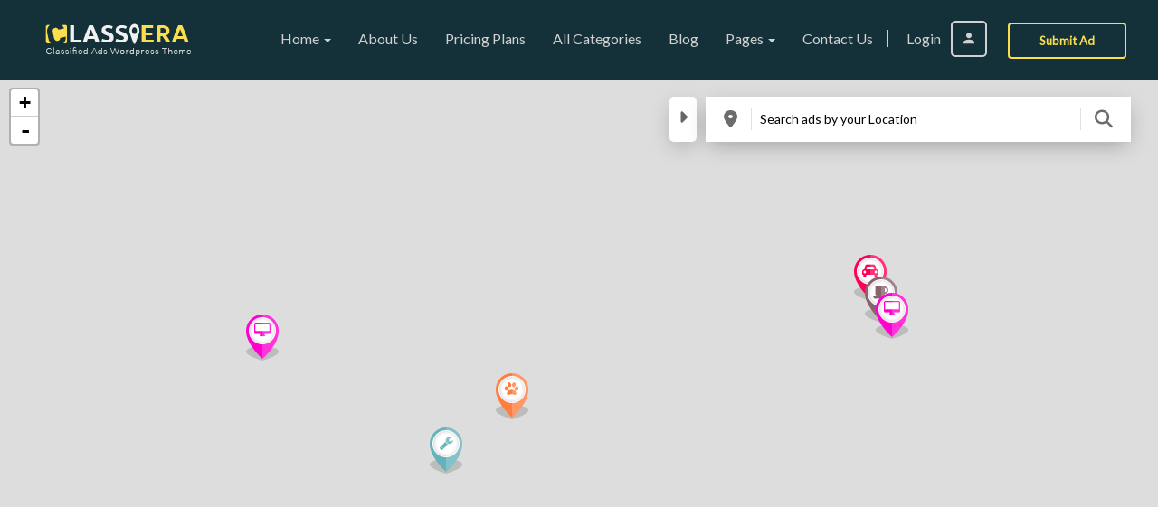

--- FILE ---
content_type: text/html; charset=UTF-8
request_url: https://demo.joinwebs.com/classiera/allure/landing-page/
body_size: 27031
content:
<!DOCTYPE html>
<!--[if IE 7]>
<html class="ie ie7" lang="en-US">
<![endif]-->
<!--[if IE 8]>
<html class="ie ie8" lang="en-US">
<![endif]-->
<!--[if !(IE 7) | !(IE 8)  ]><!-->
<html lang="en-US">
<!--<![endif]-->
	<head>		
	<meta charset="UTF-8" />
	<meta name="viewport" content="width=device-width, initial-scale=1">	
	<link rel="profile" href="http://gmpg.org/xfn/11">
	<link rel="pingback" href="https://demo.joinwebs.com/classiera/allure/xmlrpc.php">
			
	<title>Landing Page &#8211; Classiera Classified Ads WordPress Theme</title>
<meta name='robots' content='max-image-preview:large' />
	<style>img:is([sizes="auto" i], [sizes^="auto," i]) { contain-intrinsic-size: 3000px 1500px }</style>
	<link rel='dns-prefetch' href='//maps.googleapis.com' />
<link rel='dns-prefetch' href='//fonts.googleapis.com' />
<link rel='preconnect' href='https://fonts.gstatic.com' crossorigin />
<link rel="alternate" type="application/rss+xml" title="Classiera Classified Ads WordPress Theme &raquo; Feed" href="https://demo.joinwebs.com/classiera/allure/feed/" />
<link rel="alternate" type="application/rss+xml" title="Classiera Classified Ads WordPress Theme &raquo; Comments Feed" href="https://demo.joinwebs.com/classiera/allure/comments/feed/" />
<style id='wp-emoji-styles-inline-css' type='text/css'>

	img.wp-smiley, img.emoji {
		display: inline !important;
		border: none !important;
		box-shadow: none !important;
		height: 1em !important;
		width: 1em !important;
		margin: 0 0.07em !important;
		vertical-align: -0.1em !important;
		background: none !important;
		padding: 0 !important;
	}
</style>
<link rel='stylesheet' id='wp-block-library-css' href='https://demo.joinwebs.com/classiera/allure/wp-includes/css/dist/block-library/style.min.css?ver=6.8.3' type='text/css' media='all' />
<style id='classic-theme-styles-inline-css' type='text/css'>
/*! This file is auto-generated */
.wp-block-button__link{color:#fff;background-color:#32373c;border-radius:9999px;box-shadow:none;text-decoration:none;padding:calc(.667em + 2px) calc(1.333em + 2px);font-size:1.125em}.wp-block-file__button{background:#32373c;color:#fff;text-decoration:none}
</style>
<style id='global-styles-inline-css' type='text/css'>
:root{--wp--preset--aspect-ratio--square: 1;--wp--preset--aspect-ratio--4-3: 4/3;--wp--preset--aspect-ratio--3-4: 3/4;--wp--preset--aspect-ratio--3-2: 3/2;--wp--preset--aspect-ratio--2-3: 2/3;--wp--preset--aspect-ratio--16-9: 16/9;--wp--preset--aspect-ratio--9-16: 9/16;--wp--preset--color--black: #000000;--wp--preset--color--cyan-bluish-gray: #abb8c3;--wp--preset--color--white: #ffffff;--wp--preset--color--pale-pink: #f78da7;--wp--preset--color--vivid-red: #cf2e2e;--wp--preset--color--luminous-vivid-orange: #ff6900;--wp--preset--color--luminous-vivid-amber: #fcb900;--wp--preset--color--light-green-cyan: #7bdcb5;--wp--preset--color--vivid-green-cyan: #00d084;--wp--preset--color--pale-cyan-blue: #8ed1fc;--wp--preset--color--vivid-cyan-blue: #0693e3;--wp--preset--color--vivid-purple: #9b51e0;--wp--preset--gradient--vivid-cyan-blue-to-vivid-purple: linear-gradient(135deg,rgba(6,147,227,1) 0%,rgb(155,81,224) 100%);--wp--preset--gradient--light-green-cyan-to-vivid-green-cyan: linear-gradient(135deg,rgb(122,220,180) 0%,rgb(0,208,130) 100%);--wp--preset--gradient--luminous-vivid-amber-to-luminous-vivid-orange: linear-gradient(135deg,rgba(252,185,0,1) 0%,rgba(255,105,0,1) 100%);--wp--preset--gradient--luminous-vivid-orange-to-vivid-red: linear-gradient(135deg,rgba(255,105,0,1) 0%,rgb(207,46,46) 100%);--wp--preset--gradient--very-light-gray-to-cyan-bluish-gray: linear-gradient(135deg,rgb(238,238,238) 0%,rgb(169,184,195) 100%);--wp--preset--gradient--cool-to-warm-spectrum: linear-gradient(135deg,rgb(74,234,220) 0%,rgb(151,120,209) 20%,rgb(207,42,186) 40%,rgb(238,44,130) 60%,rgb(251,105,98) 80%,rgb(254,248,76) 100%);--wp--preset--gradient--blush-light-purple: linear-gradient(135deg,rgb(255,206,236) 0%,rgb(152,150,240) 100%);--wp--preset--gradient--blush-bordeaux: linear-gradient(135deg,rgb(254,205,165) 0%,rgb(254,45,45) 50%,rgb(107,0,62) 100%);--wp--preset--gradient--luminous-dusk: linear-gradient(135deg,rgb(255,203,112) 0%,rgb(199,81,192) 50%,rgb(65,88,208) 100%);--wp--preset--gradient--pale-ocean: linear-gradient(135deg,rgb(255,245,203) 0%,rgb(182,227,212) 50%,rgb(51,167,181) 100%);--wp--preset--gradient--electric-grass: linear-gradient(135deg,rgb(202,248,128) 0%,rgb(113,206,126) 100%);--wp--preset--gradient--midnight: linear-gradient(135deg,rgb(2,3,129) 0%,rgb(40,116,252) 100%);--wp--preset--font-size--small: 13px;--wp--preset--font-size--medium: 20px;--wp--preset--font-size--large: 36px;--wp--preset--font-size--x-large: 42px;--wp--preset--spacing--20: 0.44rem;--wp--preset--spacing--30: 0.67rem;--wp--preset--spacing--40: 1rem;--wp--preset--spacing--50: 1.5rem;--wp--preset--spacing--60: 2.25rem;--wp--preset--spacing--70: 3.38rem;--wp--preset--spacing--80: 5.06rem;--wp--preset--shadow--natural: 6px 6px 9px rgba(0, 0, 0, 0.2);--wp--preset--shadow--deep: 12px 12px 50px rgba(0, 0, 0, 0.4);--wp--preset--shadow--sharp: 6px 6px 0px rgba(0, 0, 0, 0.2);--wp--preset--shadow--outlined: 6px 6px 0px -3px rgba(255, 255, 255, 1), 6px 6px rgba(0, 0, 0, 1);--wp--preset--shadow--crisp: 6px 6px 0px rgba(0, 0, 0, 1);}:where(.is-layout-flex){gap: 0.5em;}:where(.is-layout-grid){gap: 0.5em;}body .is-layout-flex{display: flex;}.is-layout-flex{flex-wrap: wrap;align-items: center;}.is-layout-flex > :is(*, div){margin: 0;}body .is-layout-grid{display: grid;}.is-layout-grid > :is(*, div){margin: 0;}:where(.wp-block-columns.is-layout-flex){gap: 2em;}:where(.wp-block-columns.is-layout-grid){gap: 2em;}:where(.wp-block-post-template.is-layout-flex){gap: 1.25em;}:where(.wp-block-post-template.is-layout-grid){gap: 1.25em;}.has-black-color{color: var(--wp--preset--color--black) !important;}.has-cyan-bluish-gray-color{color: var(--wp--preset--color--cyan-bluish-gray) !important;}.has-white-color{color: var(--wp--preset--color--white) !important;}.has-pale-pink-color{color: var(--wp--preset--color--pale-pink) !important;}.has-vivid-red-color{color: var(--wp--preset--color--vivid-red) !important;}.has-luminous-vivid-orange-color{color: var(--wp--preset--color--luminous-vivid-orange) !important;}.has-luminous-vivid-amber-color{color: var(--wp--preset--color--luminous-vivid-amber) !important;}.has-light-green-cyan-color{color: var(--wp--preset--color--light-green-cyan) !important;}.has-vivid-green-cyan-color{color: var(--wp--preset--color--vivid-green-cyan) !important;}.has-pale-cyan-blue-color{color: var(--wp--preset--color--pale-cyan-blue) !important;}.has-vivid-cyan-blue-color{color: var(--wp--preset--color--vivid-cyan-blue) !important;}.has-vivid-purple-color{color: var(--wp--preset--color--vivid-purple) !important;}.has-black-background-color{background-color: var(--wp--preset--color--black) !important;}.has-cyan-bluish-gray-background-color{background-color: var(--wp--preset--color--cyan-bluish-gray) !important;}.has-white-background-color{background-color: var(--wp--preset--color--white) !important;}.has-pale-pink-background-color{background-color: var(--wp--preset--color--pale-pink) !important;}.has-vivid-red-background-color{background-color: var(--wp--preset--color--vivid-red) !important;}.has-luminous-vivid-orange-background-color{background-color: var(--wp--preset--color--luminous-vivid-orange) !important;}.has-luminous-vivid-amber-background-color{background-color: var(--wp--preset--color--luminous-vivid-amber) !important;}.has-light-green-cyan-background-color{background-color: var(--wp--preset--color--light-green-cyan) !important;}.has-vivid-green-cyan-background-color{background-color: var(--wp--preset--color--vivid-green-cyan) !important;}.has-pale-cyan-blue-background-color{background-color: var(--wp--preset--color--pale-cyan-blue) !important;}.has-vivid-cyan-blue-background-color{background-color: var(--wp--preset--color--vivid-cyan-blue) !important;}.has-vivid-purple-background-color{background-color: var(--wp--preset--color--vivid-purple) !important;}.has-black-border-color{border-color: var(--wp--preset--color--black) !important;}.has-cyan-bluish-gray-border-color{border-color: var(--wp--preset--color--cyan-bluish-gray) !important;}.has-white-border-color{border-color: var(--wp--preset--color--white) !important;}.has-pale-pink-border-color{border-color: var(--wp--preset--color--pale-pink) !important;}.has-vivid-red-border-color{border-color: var(--wp--preset--color--vivid-red) !important;}.has-luminous-vivid-orange-border-color{border-color: var(--wp--preset--color--luminous-vivid-orange) !important;}.has-luminous-vivid-amber-border-color{border-color: var(--wp--preset--color--luminous-vivid-amber) !important;}.has-light-green-cyan-border-color{border-color: var(--wp--preset--color--light-green-cyan) !important;}.has-vivid-green-cyan-border-color{border-color: var(--wp--preset--color--vivid-green-cyan) !important;}.has-pale-cyan-blue-border-color{border-color: var(--wp--preset--color--pale-cyan-blue) !important;}.has-vivid-cyan-blue-border-color{border-color: var(--wp--preset--color--vivid-cyan-blue) !important;}.has-vivid-purple-border-color{border-color: var(--wp--preset--color--vivid-purple) !important;}.has-vivid-cyan-blue-to-vivid-purple-gradient-background{background: var(--wp--preset--gradient--vivid-cyan-blue-to-vivid-purple) !important;}.has-light-green-cyan-to-vivid-green-cyan-gradient-background{background: var(--wp--preset--gradient--light-green-cyan-to-vivid-green-cyan) !important;}.has-luminous-vivid-amber-to-luminous-vivid-orange-gradient-background{background: var(--wp--preset--gradient--luminous-vivid-amber-to-luminous-vivid-orange) !important;}.has-luminous-vivid-orange-to-vivid-red-gradient-background{background: var(--wp--preset--gradient--luminous-vivid-orange-to-vivid-red) !important;}.has-very-light-gray-to-cyan-bluish-gray-gradient-background{background: var(--wp--preset--gradient--very-light-gray-to-cyan-bluish-gray) !important;}.has-cool-to-warm-spectrum-gradient-background{background: var(--wp--preset--gradient--cool-to-warm-spectrum) !important;}.has-blush-light-purple-gradient-background{background: var(--wp--preset--gradient--blush-light-purple) !important;}.has-blush-bordeaux-gradient-background{background: var(--wp--preset--gradient--blush-bordeaux) !important;}.has-luminous-dusk-gradient-background{background: var(--wp--preset--gradient--luminous-dusk) !important;}.has-pale-ocean-gradient-background{background: var(--wp--preset--gradient--pale-ocean) !important;}.has-electric-grass-gradient-background{background: var(--wp--preset--gradient--electric-grass) !important;}.has-midnight-gradient-background{background: var(--wp--preset--gradient--midnight) !important;}.has-small-font-size{font-size: var(--wp--preset--font-size--small) !important;}.has-medium-font-size{font-size: var(--wp--preset--font-size--medium) !important;}.has-large-font-size{font-size: var(--wp--preset--font-size--large) !important;}.has-x-large-font-size{font-size: var(--wp--preset--font-size--x-large) !important;}
:where(.wp-block-post-template.is-layout-flex){gap: 1.25em;}:where(.wp-block-post-template.is-layout-grid){gap: 1.25em;}
:where(.wp-block-columns.is-layout-flex){gap: 2em;}:where(.wp-block-columns.is-layout-grid){gap: 2em;}
:root :where(.wp-block-pullquote){font-size: 1.5em;line-height: 1.6;}
</style>
<link rel='stylesheet' id='woocommerce-layout-css' href='https://demo.joinwebs.com/classiera/allure/wp-content/plugins/woocommerce/assets/css/woocommerce-layout.css?ver=10.4.2' type='text/css' media='all' />
<link rel='stylesheet' id='woocommerce-smallscreen-css' href='https://demo.joinwebs.com/classiera/allure/wp-content/plugins/woocommerce/assets/css/woocommerce-smallscreen.css?ver=10.4.2' type='text/css' media='only screen and (max-width: 768px)' />
<link rel='stylesheet' id='woocommerce-general-css' href='https://demo.joinwebs.com/classiera/allure/wp-content/plugins/woocommerce/assets/css/woocommerce.css?ver=10.4.2' type='text/css' media='all' />
<style id='woocommerce-inline-inline-css' type='text/css'>
.woocommerce form .form-row .required { visibility: visible; }
</style>
<link rel='stylesheet' id='parent-style-css' href='https://demo.joinwebs.com/classiera/allure/wp-content/themes/classiera/style.css?ver=6.8.3' type='text/css' media='all' />
<link rel='stylesheet' id='child-style-css' href='https://demo.joinwebs.com/classiera/allure/wp-content/themes/classiera-child/style.css?ver=6.8.3' type='text/css' media='all' />
<link rel='stylesheet' id='select2.min-css' href='https://demo.joinwebs.com/classiera/allure/wp-content/themes/classiera/css/select2.min.css?ver=1' type='text/css' media='all' />
<link rel='stylesheet' id='jquery-ui-css' href='https://demo.joinwebs.com/classiera/allure/wp-content/themes/classiera/css/jquery-ui.min.css?ver=1.12.1' type='text/css' media='all' />
<link rel='stylesheet' id='bootstrap-css' href='https://demo.joinwebs.com/classiera/allure/wp-content/themes/classiera/css/bootstrap.css?ver=3.3.7' type='text/css' media='all' />
<link rel='stylesheet' id='animate.min-css' href='https://demo.joinwebs.com/classiera/allure/wp-content/themes/classiera/css/animate.min.css?ver=1' type='text/css' media='all' />
<link rel='stylesheet' id='bootstrap-dropdownhover.min-css' href='https://demo.joinwebs.com/classiera/allure/wp-content/themes/classiera/css/bootstrap-dropdownhover.min.css?ver=1.0.0' type='text/css' media='all' />
<link rel='stylesheet' id='classiera-components-css' href='https://demo.joinwebs.com/classiera/allure/wp-content/themes/classiera/css/classiera-components.css?ver=1' type='text/css' media='all' />
<link rel='stylesheet' id='classiera-css' href='https://demo.joinwebs.com/classiera/allure/wp-content/themes/classiera/css/classiera.css?ver=1' type='text/css' media='all' />
<link rel='stylesheet' id='motozzle-css' href='https://demo.joinwebs.com/classiera/allure/wp-content/themes/classiera/css/motozzle.css?ver=1' type='text/css' media='all' />
<link rel='stylesheet' id='classiera-property-css' href='https://demo.joinwebs.com/classiera/allure/wp-content/themes/classiera/css/classiera-property.css?ver=1' type='text/css' media='all' />
<link rel='stylesheet' id='classiera-grid-css' href='https://demo.joinwebs.com/classiera/allure/wp-content/themes/classiera/css/classiera-grid.css?ver=1' type='text/css' media='all' />
<link rel='stylesheet' id='fontawesome-css' href='https://demo.joinwebs.com/classiera/allure/wp-content/themes/classiera/css/fontawesome.css?ver=6.7.2' type='text/css' media='all' />
<link rel='stylesheet' id='material-design-iconic-font-css' href='https://demo.joinwebs.com/classiera/allure/wp-content/themes/classiera/css/material-design-iconic-font.css?ver=1' type='text/css' media='all' />
<link rel='stylesheet' id='owl.carousel.min-css' href='https://demo.joinwebs.com/classiera/allure/wp-content/themes/classiera/css/owl.carousel.min.css?ver=2.2.0' type='text/css' media='all' />
<link rel='stylesheet' id='owl.theme.default.min-css' href='https://demo.joinwebs.com/classiera/allure/wp-content/themes/classiera/css/owl.theme.default.min.css?ver=2.2.0' type='text/css' media='all' />
<link rel='stylesheet' id='responsive-css' href='https://demo.joinwebs.com/classiera/allure/wp-content/themes/classiera/css/responsive.css?ver=1' type='text/css' media='all' />
<link rel='stylesheet' id='classiera-map-css' href='https://demo.joinwebs.com/classiera/allure/wp-content/themes/classiera/css/classiera-map.css?ver=1' type='text/css' media='all' />
<link rel='stylesheet' id='bootstrap-slider-css' href='https://demo.joinwebs.com/classiera/allure/wp-content/themes/classiera/css/bootstrap-slider.css?ver=9.7.0%20' type='text/css' media='all' />
<link rel="preload" as="style" href="https://fonts.googleapis.com/css?family=Ubuntu:700,400%7Cubuntu:700%7CLato&#038;display=swap&#038;ver=1765965579" /><link rel="stylesheet" href="https://fonts.googleapis.com/css?family=Ubuntu:700,400%7Cubuntu:700%7CLato&#038;display=swap&#038;ver=1765965579" media="print" onload="this.media='all'"><noscript><link rel="stylesheet" href="https://fonts.googleapis.com/css?family=Ubuntu:700,400%7Cubuntu:700%7CLato&#038;display=swap&#038;ver=1765965579" /></noscript><script type="text/javascript" src="https://demo.joinwebs.com/classiera/allure/wp-includes/js/jquery/jquery.min.js?ver=3.7.1" id="jquery-core-js"></script>
<script type="text/javascript" src="https://demo.joinwebs.com/classiera/allure/wp-includes/js/jquery/jquery-migrate.min.js?ver=3.4.1" id="jquery-migrate-js"></script>
<script type="text/javascript" src="https://demo.joinwebs.com/classiera/allure/wp-content/plugins/woocommerce/assets/js/jquery-blockui/jquery.blockUI.min.js?ver=2.7.0-wc.10.4.2" id="wc-jquery-blockui-js" defer="defer" data-wp-strategy="defer"></script>
<script type="text/javascript" id="wc-add-to-cart-js-extra">
/* <![CDATA[ */
var wc_add_to_cart_params = {"ajax_url":"\/classiera\/allure\/wp-admin\/admin-ajax.php","wc_ajax_url":"\/classiera\/allure\/?wc-ajax=%%endpoint%%","i18n_view_cart":"View cart","cart_url":"https:\/\/demo.joinwebs.com\/classiera\/allure","is_cart":"","cart_redirect_after_add":"no"};
/* ]]> */
</script>
<script type="text/javascript" src="https://demo.joinwebs.com/classiera/allure/wp-content/plugins/woocommerce/assets/js/frontend/add-to-cart.min.js?ver=10.4.2" id="wc-add-to-cart-js" defer="defer" data-wp-strategy="defer"></script>
<script type="text/javascript" src="https://demo.joinwebs.com/classiera/allure/wp-content/plugins/woocommerce/assets/js/js-cookie/js.cookie.min.js?ver=2.1.4-wc.10.4.2" id="wc-js-cookie-js" defer="defer" data-wp-strategy="defer"></script>
<script type="text/javascript" id="woocommerce-js-extra">
/* <![CDATA[ */
var woocommerce_params = {"ajax_url":"\/classiera\/allure\/wp-admin\/admin-ajax.php","wc_ajax_url":"\/classiera\/allure\/?wc-ajax=%%endpoint%%","i18n_password_show":"Show password","i18n_password_hide":"Hide password"};
/* ]]> */
</script>
<script type="text/javascript" src="https://demo.joinwebs.com/classiera/allure/wp-content/plugins/woocommerce/assets/js/frontend/woocommerce.min.js?ver=10.4.2" id="woocommerce-js" defer="defer" data-wp-strategy="defer"></script>
<link rel="https://api.w.org/" href="https://demo.joinwebs.com/classiera/allure/wp-json/" /><link rel="alternate" title="JSON" type="application/json" href="https://demo.joinwebs.com/classiera/allure/wp-json/wp/v2/pages/250" /><link rel="EditURI" type="application/rsd+xml" title="RSD" href="https://demo.joinwebs.com/classiera/allure/xmlrpc.php?rsd" />
<meta name="generator" content="WordPress 6.8.3" />
<meta name="generator" content="WooCommerce 10.4.2" />
<link rel="canonical" href="https://demo.joinwebs.com/classiera/allure/landing-page/" />
<link rel='shortlink' href='https://demo.joinwebs.com/classiera/allure/?p=250' />
<link rel="alternate" title="oEmbed (JSON)" type="application/json+oembed" href="https://demo.joinwebs.com/classiera/allure/wp-json/oembed/1.0/embed?url=https%3A%2F%2Fdemo.joinwebs.com%2Fclassiera%2Fallure%2Flanding-page%2F" />
<link rel="alternate" title="oEmbed (XML)" type="text/xml+oembed" href="https://demo.joinwebs.com/classiera/allure/wp-json/oembed/1.0/embed?url=https%3A%2F%2Fdemo.joinwebs.com%2Fclassiera%2Fallure%2Flanding-page%2F&#038;format=xml" />
<meta name="generator" content="Redux 4.5.9" />		<script type="text/javascript">
		var ajaxurl = 'https://demo.joinwebs.com/classiera/allure/wp-admin/admin-ajax.php';
		var classieraCurrentUserID = '0';
		</script>
	<style type="text/css">.topBar .login-info a.register, .search-section .search-form.search-form-v1 .form-group button:hover, .search-section.search-section-v3, section.search-section-v2, .search-section.search-section-v5 .form-group button:hover, .search-section.search-section-v6 .form-v6-bg .form-group button, .category-slider-small-box ul li a:hover, .classiera-premium-ads-v3 .premium-carousel-v3 .item figure figcaption .price span:first-of-type, .classiera-box-div-v3 figure figcaption .price span:first-of-type, .classiera-box-div-v5 figure .premium-img .price, .classiera-box-div-v6 figure .premium-img .price.btn-primary.active, .classiera-box-div-v7 figure figcaption .caption-tags .price, .classiera-box-div-v7 figure:hover figcaption, .classiera-advertisement .item.item-list .classiera-box-div.classiera-box-div-v4 figure .detail .box-icon a:hover, .classiera-advertisement .item.item-list .classiera-box-div.classiera-box-div-v5 figure .detail .price, .classiera-advertisement .item.item-list .classiera-box-div.classiera-box-div-v6 figure .detail .price.btn-primary.active, .classiera-advertisement .item.item-list .classiera-box-div.classiera-box-div-v7 figure .detail .price.btn-primary.active, .advertisement-v1 .tab-divs .view-as a:hover, .advertisement-v2 .view-as .btn-group a.active, .advertisement-v2 .nav-tabs > li:active > a, .advertisement-v2 .nav-tabs > li.active > a, .advertisement-v2 .nav-tabs > li.active > a:hover, .advertisement-v2 .nav-tabs > li > a:hover, .advertisement-v2 .nav-tabs > li > a:focus, .advertisement-v2 .nav-tabs > li > a:active, .advertisement-v4 .view-head .tab-button .nav-tabs > li > a:hover, .advertisement-v4 .view-head .tab-button .nav-tabs > li > a:active, .advertisement-v4 .view-head .tab-button .nav-tabs > li > a:focus, .advertisement-v4 .view-head .tab-button .nav-tabs > li:hover:before, .advertisement-v4 .view-head .tab-button .nav-tabs > li.active:before, .advertisement-v4 .view-head .tab-button .nav-tabs > li.active > a, .members .members-text h3, .members-v2 .members-text h4, .members-v4.members-v5 .member-content a.btn:hover, .locations .location-content .location .location-icon, .locations .location-content .location .location-icon .tip:after, .locations .location-content-v6 figure.location figcaption .location-caption span, .pricing-plan .pricing-plan-content .pricing-plan-box .pricing-plan-price, .pricing-plan-v2 .pricing-plan-content .pricing-plan-box.popular .pricing-plan-price, .pricing-plan-v3 .pricing-plan-content .pricing-plan-box .pricing-plan-heading h4 span, .pricing-plan-v4 .pricing-plan-content .pricing-plan-box.popular, .pricing-plan-v4 .pricing-plan-content .pricing-plan-box.popular .pricing-plan-heading, .pricing-plan-v6 .pricing-plan-content .pricing-plan-box .pricing-plan-button .btn:hover, .pricing-plan-v6 .pricing-plan-content .pricing-plan-box .pricing-plan-button .btn:focus, .pricing-plan-v6 .pricing-plan-content .pricing-plan-box.popular, .pricing-plan-v6.pricing-plan-v7, .pricing-plan-v6.pricing-plan-v7 .pricing-plan-box.popular .pricing-plan-button .btn, .pricing-plan-v6.pricing-plan-v7 .pricing-plan-box.popular .pricing-plan-button .btn:hover, footer .widget-box .widget-content .footer-pr-widget-v1:hover .media-body .price, footer .widget-box .widget-content .grid-view-pr li span .hover-posts span, footer .widget-box .tagcloud a:hover, .footer-bottom ul.footer-bottom-social-icon li a:hover, #back-to-top:hover, .sidebar .widget-box .widget-content .grid-view-pr li span .hover-posts span, .sidebar .widget-box .tagcloud a:hover, .sidebar .widget-box .user-make-offer-message .nav > li > a:hover, .sidebar .widget-box .user-make-offer-message .nav > li.btnWatch button:hover, .sidebar .widget-box .user-make-offer-message .nav > li.active > a, .sidebar .widget-box .user-make-offer-message .nav > li.active > button, .inner-page-content .classiera-advertisement .item.item-list .classiera-box-div figure figcaption .price.visible-xs, .author-box .author-social .author-social-icons li > a:hover, .user-pages aside .user-page-list li a:hover, .user-pages aside .user-page-list li.active a, .user-pages aside .user-submit-ad .btn-user-submit-ad:hover, .user-pages .user-detail-section .user-social-profile-links ul li a:hover, .user-pages .user-detail-section .user-ads.follower .media .media-body > .classiera_follow_user input[type='submit']:hover, .user-pages .user-detail-section .user-ads.follower .media .media-body > .classiera_follow_user input[type='submit']:focus, .submit-post form .classiera-post-main-cat ul li a:hover, .submit-post form .classiera-post-main-cat ul li a:focus, .submit-post form .classiera-post-main-cat ul li.active a, .classiera_follow_user > input[type='submit']:hover, .classiera_follow_user > input[type='submit']:focus, .mobile-app-button li a:hover, .mobile-app-button li a:focus, .related-blog-post-section .navText a:hover, .pagination > li > a:hover, .pagination > li span:hover, .pagination > li:first-child > a:hover, .pagination > li:first-child span:hover, .pagination > li:last-child > a:hover, .pagination > li:last-child span:hover, .inputfile-1:focus + label, .inputfile-1.has-focus + label, .inputfile-1 + label:hover, .classiera-navbar.classiera-navbar-v2 .category-menu-dropdown .category-menu-btn span, .classiera-navbar.classiera-navbar-v2 .category-menu-dropdown.open .category-menu-btn, .classiera-navbar.classiera-navbar-v2 .navbar-default .navbar-nav > li > .dropdown-menu > li > a:hover, .classiera-navbar.classiera-navbar-v5 .custom-menu-v5 .navbar-nav .dropdown-menu li > a:hover, .classiera-navbar.classiera-navbar-v6 .navbar-default .navbar-nav > li > a:hover:after, .classiera-navbar.classiera-navbar-v6 .navbar-default .login-reg a:last-of-type:hover, .classiera-navbar.classiera-navbar-v6 .dropdown .dropdown-menu, .offcanvas-light .log-reg-btn .offcanvas-log-reg-btn:hover, .offcanvas-light.offcanvas-dark .log-reg-btn .offcanvas-log-reg-btn:hover, .btn-primary:hover, .btn-primary:focus, .btn-primary:active, .btn-primary.active, .open > .dropdown-toggle.btn-primary, .btn-primary.active:hover, .btn-primary:active:hover, .btn-primary:active, .btn-primary.active, .btn-primary.outline:hover, .btn-primary.outline:focus, .btn-primary.outline:active, .btn-primary.outline.active, .open > .dropdown-toggle.btn-primary, .btn-primary.outline:active, .btn-primary.outline.active, .btn-primary.raised:active, .btn-primary.raised.active, .btn-style-four.active, .btn-style-four:hover, .btn-style-four:focus, .btn-style-four:active, .social-icon:hover, .social-icon-v2:hover, .woocommerce .button:hover, .woocommerce #respond input#submit.alt:hover, .woocommerce a.button.alt:hover, .woocommerce button.button.alt:hover, .woocommerce input.button.alt:hover, #ad-address span:hover i, .search-section.search-section-v3, .search-section.search-section-v4, #showNum:hover, .price.btn.btn-primary.round.btn-style-six.active, .woocommerce ul.products > li.product a > span, .woocommerce div.product .great, span.ad_type_display, .classiera-navbar.classiera-navbar-v5.classiera-navbar-minimal .custom-menu-v5 .menu-btn, .minimal_page_search_form button, .minimla_social_icon:hover, .classiera-navbar.classiera-navbar-v1 .betube-search .btn.outline:hover, .bid_notification, .bid_notification__icon, .ca_plan_alt, .ca_active_plan .plan-icon, .classiera___FAQ .panel-body{ background: #FADE4E !important; } .topBar .contact-info span i, .search-section.search-section-v5 .form-group button, .category-slider-small-box.outline-box ul li a:hover, .section-heading-v1.section-heading-with-icon h3 i, .classiera-premium-ads-v3 .premium-carousel-v3 .item figure figcaption h5 a:hover, .classiera-premium-ads-v3 .premium-carousel-v3 .item figure figcaption p a:hover, .classiera-box-div-v2 figure figcaption h5 a:hover, .classiera-box-div-v2 figure figcaption p span, .classiera-box-div-v3 figure figcaption h5 a:hover, .classiera-box-div-v3 figure figcaption span.category a:hover, .classiera-box-div-v4 figure figcaption h5 a:hover, .classiera-box-div-v5 figure figcaption h5 a:hover, .classiera-box-div-v5 figure figcaption .category span a:hover, .classiera-box-div-v6 figure figcaption .content > a:hover, .classiera-box-div-v6 figure figcaption .content h5 a:hover, .classiera-box-div-v6 figure figcaption .content .category span, .classiera-category-ads-v4 .category-box .category-box-over .category-box-content h3 a:hover, .category-v2 .category-box .category-content .view-button a:hover, .category-v3 .category-content h4 a:hover, .category-v3 .category-content .view-all:hover, .category-v3 .category-content .view-all:hover i, .category-v5 .categories li .category-content h4 a:hover, .category-v5 .categories li .category-content h4:hover, .category-v7 .category-box figure figcaption ul li a:hover, .category-v7 .category-box figure figcaption > a:hover, .category-v7 .category-box figure figcaption > a:hover i, .category-v7 .category-box figure figcaption ul li a:hover i, .classiera-advertisement .item.item-list .classiera-box-div.classiera-box-div-v3 figure figcaption .post-tags span i, .classiera-advertisement .item.item-list .classiera-box-div.classiera-box-div-v3 figure figcaption .post-tags a:hover, .classiera-advertisement .item.item-list .classiera-box-div.classiera-box-div-v5 figure .detail .box-icon a:hover, .classiera-advertisement .item.item-list .classiera-box-div.classiera-box-div-v6 figure figcaption .content h5 a:hover, .classiera-advertisement .item.item-list .classiera-box-div.classiera-box-div-v6 figure .detail .box-icon a:hover, .classiera-advertisement .item.item-list .classiera-box-div.classiera-box-div-v7 figure figcaption .content h5 a:hover, .classiera-advertisement .item.item-list .classiera-box-div.classiera-box-div-v7 figure .detail .box-icon a:hover, .advertisement-v1 .tab-divs .view-as a.active, .advertisement-v1 .tab-divs .view-as a.active i, .advertisement-v3 .view-head .tab-button .nav-tabs > li > a:hover, .advertisement-v3 .view-head .tab-button .nav-tabs > li > a:active, .advertisement-v3 .view-head .tab-button .nav-tabs > li > a:focus, .advertisement-v3 .view-head .tab-button .nav-tabs > li.active > a, .advertisement-v3 .view-head .view-as a:hover i, .advertisement-v3 .view-head .view-as a.active i, .advertisement-v6 .view-head .tab-button .nav-tabs > li > a:hover, .advertisement-v6 .view-head .tab-button .nav-tabs > li > a:active, .advertisement-v6 .view-head .tab-button .nav-tabs > li > a:focus, .advertisement-v6 .view-head .tab-button .nav-tabs > li.active > a, .advertisement-v6 .view-head .view-as a:hover, .advertisement-v6 .view-head .view-as a.active, .locations .location-content-v2 .location h5 a:hover, .locations .location-content-v3 .location .location-content h5 a:hover, .locations .location-content-v5 ul li .location-content h5 a:hover, .locations .location-content-v6 figure.location figcaption .location-caption > a, .pricing-plan-v4 .pricing-plan-content .pricing-plan-box .pricing-plan-heading .price-title, .pricing-plan-v5 .pricing-plan-content .pricing-plan-box .pricing-plan-text ul li i, .pricing-plan-v5 .pricing-plan-content .pricing-plan-box.popular .pricing-plan-button h3, .pricing-plan-v6 .pricing-plan-content .pricing-plan-box .pricing-plan-button .btn, .pricing-plan-v6 .pricing-plan-content .pricing-plan-box.popular .pricing-plan-button .btn:hover, .pricing-plan-v6.pricing-plan-v7 .pricing-plan-box.popular .pricing-plan-heading h2, footer .widget-box .widget-content .footer-pr-widget-v1 .media-body h4 a:hover, footer .widget-box .widget-content .footer-pr-widget-v1 .media-body span.category a:hover, footer .widget-box .widget-content .footer-pr-widget-v2 .media-body h5 a:hover, footer .widget-box .widget-content ul li h5 a:hover, footer .widget-box .widget-content ul li p span a:hover, footer .widget-box .widget-content .category > li > a:hover, footer .widget-box > ul > li a:hover, footer .widget-box > ul > li a:focus, footer .widgetContent .cats ul > li a:hover, footer footer .widgetContent .cats > ul > li a:focus, .blog-post-section .blog-post .blog-post-content h4 a:hover, .blog-post-section .blog-post .blog-post-content p span a:hover, .sidebar .widget-box .widget-title h4 i, .sidebar .widget-box .widget-content .footer-pr-widget-v1 .media-body h4 a:hover, .sidebar .widget-box .widget-content .footer-pr-widget-v1 .media-body .category a:hover, .sidebar .widget-box .widget-content .footer-pr-widget-v2 .media-body h5 a:hover, .sidebar .widget-box .widget-content ul li h5 a:hover, .sidebar .widget-box .widget-content ul li p span a:hover, .sidebar .widget-box .widget-content ul li > a:hover, .sidebar .widget-box .user-make-offer-message .nav > li > a, .sidebar .widget-box .user-make-offer-message .nav > li .browse-favourite a, .sidebar .widget-box .user-make-offer-message .nav > li.btnWatch button, .sidebar .widget-box .user-make-offer-message .nav > li > a i, .sidebar .widget-box .user-make-offer-message .nav > li.btnWatch button i, .sidebar .widget-box .user-make-offer-message .nav > li .browse-favourite a i, .sidebar .widget-box > ul > li > a:hover, .sidebar .widget-box > ul > li > a:focus, .sidebar .widgetBox .widgetContent .cats ul > li > a:hover, .sidebar .widget-box .widgetContent .cats ul > li > a:focus, .sidebar .widget-box .menu-all-pages-container ul li a:hover, .sidebar .widget-box .menu-all-pages-container ul li a:focus, .inner-page-content .breadcrumb > li a:hover, .inner-page-content .breadcrumb > li a:hover i, .inner-page-content .breadcrumb > li.active, .inner-page-content article.article-content.blog h3 a:hover, .inner-page-content article.article-content.blog p span a:hover, .inner-page-content article.article-content.blog .tags a:hover, .inner-page-content article.article-content blockquote:before, .inner-page-content article.article-content ul li:before, .inner-page-content article.article-content ol li a, .inner-page-content .login-register.login-register-v1 form .form-group p a:hover, .author-box .author-contact-details .contact-detail-row .contact-detail-col span a:hover, .author-info .media-heading a:hover, .author-info span i, .user-pages .user-detail-section .user-contact-details ul li a:hover, .user-pages .user-detail-section .user-ads .media .media-body .media-heading a:hover, .user-pages .user-detail-section .user-ads .media .media-body p span a:hover, .user-pages .user-detail-section .user-ads .media .media-body p span.published i, .user-pages .user-detail-section .user-packages .table tr td.text-success, form .search-form .search-form-main-heading a i, form .search-form #innerSearch .inner-search-box .inner-search-heading i, .submit-post form .form-main-section .classiera-dropzone-heading i, .submit-post form .form-main-section .iframe .iframe-heading i, .single-post-page .single-post .single-post-title .post-category span a:hover, .single-post-page .single-post .description p a, .single-post-page .single-post > .author-info a:hover, .single-post-page .single-post > .author-info .contact-details .fa-ul li a:hover, .classiera_follow_user > input[type='submit'], .single-post .description ul li:before, .single-post .description ol li a, .mobile-app-button li a i, #wp-calendar td#today, td#prev a:hover, td#next a:hover, td#prev a:focus, td#next a:focus, .classiera-navbar.classiera-navbar-v2 .category-menu-dropdown .category-menu-btn:hover span i, .classiera-navbar.classiera-navbar-v2 .category-menu-dropdown.open .category-menu-btn span i, .classiera-navbar.classiera-navbar-v2 .category-menu-dropdown .dropdown-menu li a:hover, .classiera-navbar.classiera-navbar-v2 .navbar-default .navbar-nav > li > a:hover, .classiera-navbar.classiera-navbar-v2 .navbar-default .navbar-nav > .active > a, .classiera-navbar.classiera-navbar-v4 .dropdown-menu > li > a:hover, .classiera-navbar.classiera-navbar-v4 .dropdown-menu > li > a:hover i, .classiera-navbar.classiera-navbar-v5 .custom-menu-v5 .menu-btn i, .classiera-navbar.classiera-navbar-v5 .custom-menu-v5 .navbar-nav li.active > a, .classiera-navbar.classiera-navbar-v5 .custom-menu-v5 .navbar-nav li > a:hover, .classiera-navbar.classiera-navbar-v5 .custom-menu-v5 .login-reg .lr-with-icon:hover, .offcanvas-light .navmenu-brand .offcanvas-button i, .offcanvas-light .nav > li > a:hover, .offcanvas-light .nav > li > a:focus, .offcanvas-light .navmenu-nav > .open > a, .offcanvas-light .navmenu-nav .open .dropdown-menu > li > a:hover, .offcanvas-light .navmenu-nav .open .dropdown-menu > li > a:focus, .offcanvas-light .navmenu-nav .open .dropdown-menu > li > a:active, .btn-primary.btn-style-six:hover, .btn-primary.btn-style-six.active, input[type=radio]:checked + label:before, input[type='checkbox']:checked + label:before, .woocommerce-info::before, .woocommerce .woocommerce-info a:hover, .woocommerce .woocommerce-info a:focus, #ad-address span a:hover, #ad-address span a:focus, #getLocation:hover i, #getLocation:focus i, .offcanvas-light .nav > li.active > a, .classiera-box-div-v4 figure figcaption h5 a:hover, .classiera-box-div-v4 figure figcaption h5 a:focus, .pricing-plan-v6.pricing-plan-v7 .pricing-plan-box.popular h1, .pricing-plan-v6 .pricing-plan-content .pricing-plan-box.popular .pricing-plan-button .btn.round:hover, .color, .classiera-box-div.classiera-box-div-v7 .buy-sale-tag, .offcanvas-light .nav > li.dropdown ul.dropdown-menu li.active > a, .classiera-navbar.classiera-navbar-v4 ul.nav li.dropdown ul.dropdown-menu > li.active > a, .classiera-navbar-v6 .offcanvas-light ul.nav li.dropdown ul.dropdown-menu > li.active > a, .sidebar .widget-box .author-info a:hover, .submit-post form .classiera-post-sub-cat ul li a:focus, .submit-post form .classiera_third_level_cat ul li a:focus, .woocommerce div.product p.price ins, p.classiera_map_div__price span, .author-info .media-heading i, .classiera-category-new .navText a i:hover, footer .widget-box .contact-info .contact-info-box i, .classiera-category-new-v2.classiera-category-new-v3 .classiera-category-new-v2-box:hover .classiera-category-new-v2-box-title, .minimal_page_search_form .input-group-addon i, .premiumv8-owl-wrapper .premiumv8-box-content .add-price p.price, .classiera___FAQ .panel-title a.faq-toggle, .btn-primary.btn-style-six:hover, .category-v7 .category-box figure figcaption > a:hover, .locations .location-content-v6 figure.location figcaption .location-caption > a, .advertisement-v6 .view-head .tab-button .nav-tabs > li > a:hover, .advertisement-v6 .view-head .view-as a.active, .btn-primary.btn-style-six:hover, .pricing-plan-v6 .pricing-plan-content .pricing-plan-box .pricing-plan-button .btn{ color: #FADE4E !important; } .pricing-plan-v2 .pricing-plan-content .pricing-plan-box.popular .pricing-plan-heading{ background:rgba( 250,222,78,.75 )} .pricing-plan-v2 .pricing-plan-content .pricing-plan-box.popular .pricing-plan-heading::after{ border-top-color:rgba( 250,222,78,.75 )} footer .widget-box .widget-content .grid-view-pr li span .hover-posts, main.single_v3 .bead-crumb-section{ background:rgba( 250,222,78,.5 )} { background:rgba( 250,222,78,.5 )} .advertisement-v1 .tab-button .nav-tabs > li.active > a, .advertisement-v1 .tab-button .nav-tabs > li.active > a:hover, .advertisement-v1 .tab-button .nav-tabs > li.active > a:focus, .advertisement-v1 .tab-button .nav > li > a:hover, .advertisement-v1 .tab-button .nav > li > a:focus, form .search-form #innerSearch .inner-search-box .slider-handle, .classiera-navbar.classiera-navbar-v6 .navbar-default .login-reg a:first-of-type:hover i, .add-product-button::before, .advertisement-v8 .nav-tabs > li.active > a, .pricing-sec .price-plan-box:hover .plane-header, .get-button, .classiera_cats_v12 .accordion-item.active .accordion-header, .search_button_v6, .pre-service-box, main.single_v3 .admin-btn:hover, .single_sidebar_v3 .widget-box:nth-child(3) form button, .single_sidebar_v3 .widget-box:nth-child(4) .nav.nav-tabs button, main.single_v3 .admin-btn:hover::before, .single_v3 .add-new-content .add-price .fav-form.clearfix button:hover, .pricing-sec .pricing-plan-button a.btn{ background-color: #FADE4E !important; } .search-section .search-form.search-form-v1 .form-group button:hover, .search-section.search-section-v5 .form-group button, .search-section.search-section-v5 .form-group button:hover, .search-section.search-section-v6 .form-v6-bg .form-group button, .advertisement-v1 .tab-button .nav-tabs > li.active > a, .advertisement-v1 .tab-button .nav-tabs > li.active > a:hover, .advertisement-v1 .tab-button .nav-tabs > li.active > a:focus, .advertisement-v1 .tab-button .nav > li > a:hover, .advertisement-v1 .tab-button .nav > li > a:focus, .advertisement-v1 .tab-divs .view-as a:hover, .advertisement-v1 .tab-divs .view-as a.active, .advertisement-v4 .view-head .tab-button .nav-tabs > li > a:hover, .advertisement-v4 .view-head .tab-button .nav-tabs > li > a:active, .advertisement-v4 .view-head .tab-button .nav-tabs > li > a:focus, .advertisement-v4 .view-head .tab-button .nav-tabs > li.active > a, .members-v3 .members-text .btn.outline:hover, .members-v4.members-v5 .member-content a.btn:hover, .pricing-plan-v6 .pricing-plan-content .pricing-plan-box .pricing-plan-button .btn:hover, .pricing-plan-v6 .pricing-plan-content .pricing-plan-box .pricing-plan-button .btn:focus, .pricing-plan-v6.pricing-plan-v7 .pricing-plan-box.popular .pricing-plan-heading, .pricing-plan-v6.pricing-plan-v7 .pricing-plan-box.popular .pricing-plan-text, .pricing-plan-v6.pricing-plan-v7 .pricing-plan-box.popular .pricing-plan-button .btn, .pricing-plan-v6.pricing-plan-v7 .pricing-plan-box.popular .pricing-plan-button .btn:hover, .sidebar .widget-box .user-make-offer-message .nav > li > a, .sidebar .widget-box .user-make-offer-message .nav > li .browse-favourite a, .sidebar .widget-box .user-make-offer-message .nav > li.btnWatch button, .user-pages aside .user-submit-ad .btn-user-submit-ad:hover, .user-pages .user-detail-section .user-ads.follower .media .media-body > .classiera_follow_user input[type='submit']:hover, .user-pages .user-detail-section .user-ads.follower .media .media-body > .classiera_follow_user input[type='submit']:focus, .submit-post form .form-main-section .active-post-type .post-type-box, .submit-post form .classiera-post-main-cat ul li a:hover, .submit-post form .classiera-post-main-cat ul li a:focus, .submit-post form .classiera-post-main-cat ul li.active a, .classiera-upload-box.classiera_featured_box, .classiera_follow_user > input[type='submit'], .related-blog-post-section .navText a:hover, .pagination > li > a:hover, .pagination > li span:hover, .pagination > li:first-child > a:hover, .pagination > li:first-child span:hover, .pagination > li:last-child > a:hover, .pagination > li:last-child span:hover, .classiera-navbar.classiera-navbar-v1 .betube-search .btn.outline:hover, .classiera-navbar.classiera-navbar-v6 .navbar-default .login-reg a:first-of-type:hover i, .classiera-navbar.classiera-navbar-v6 .dropdown .dropdown-menu, .offcanvas-light .navmenu-brand .offcanvas-button, .offcanvas-light .log-reg-btn .offcanvas-log-reg-btn:hover, .btn-primary.outline:hover, .btn-primary.outline:focus, .btn-primary.outline:active, .btn-primary.outline.active, .open > .dropdown-toggle.btn-primary, .btn-primary.outline:active, .btn-primary.outline.active, .btn-style-four.active, .btn-style-four.active:hover, .btn-style-four.active:focus, .btn-style-four.active:active, .btn-style-four:hover, .btn-style-four:focus, .btn-style-four:active, #showNum:hover, .user_inbox_content > .tab-content .tab-pane .nav-tabs > li.active > a, .advertisement-v8 .nav-tabs > li.active > a:hover, .advertisement-v8 .nav-tabs > li.active > a:focus, .classiera-navbar.classiera-navbar-v5.classiera-navbar-minimal .custom-menu-v5 .menu-btn, .add-product-button, main.single_v3 .admin-btn, .single_v3 .add-new-content .add-price .fav-form.clearfix button, .pricing-sec .pricing-plan-button a.btn, .pricing-sec .price-plan-box:hover{ border-color:#FADE4E !important; } .advertisement-v4 .view-head .tab-button .nav-tabs > li > a span.arrow-down, .advertisement-v4 .view-head .tab-button .nav-tabs > li:hover:after, .advertisement-v4 .view-head .tab-button .nav-tabs > li.active:after, .locations .location-content .location .location-icon .tip, .classiera-navbar.classiera-navbar-v2 .category-menu-dropdown .dropdown-menu, .classiera-navbar.classiera-navbar-v2 .navbar-default .navbar-nav > li > .dropdown-menu, .classiera-navbar.classiera-navbar-v4 .dropdown-menu, .classiera-navbar.classiera-navbar-v5 .custom-menu-v5 .navbar-nav .dropdown-menu, .woocommerce-error, .woocommerce-info, .woocommerce-message{ border-top-color:#FADE4E; } .locations .location-content-v2 .location:hover, .classiera-navbar.classiera-navbar-v2 .category-menu-dropdown .dropdown-menu:before, .classiera-navbar.classiera-navbar-v2 .navbar-default .navbar-nav > li > a:hover, .classiera-navbar.classiera-navbar-v2 .navbar-default .navbar-nav > li > .dropdown-menu:before, .classiera-navbar.classiera-navbar-v2 .navbar-default .navbar-nav > .active > a{ border-bottom-color:#FADE4E !important; } main.single_v3 .admin-btn{ color:#FADE4E; } { box-shadow:0 3px 0 0 #FADE4E !important; } .pagination > li.active a, .pagination > li.disabled a, .pagination > li.active a:focus, .pagination > li.active a:hover, .pagination > li.disabled a:focus, .pagination > li.disabled a:hover, .pagination > li:first-child > a, .pagination > li:first-child span, .pagination > li:last-child > a, .pagination > li:last-child span, .classiera-navbar.classiera-navbar-v3.affix, .classiera-navbar.classiera-navbar-v3 .navbar-nav > li > .dropdown-menu li a:hover, .classiera-navbar.classiera-navbar-v4 .dropdown-menu > li > a:hover, .classiera-navbar.classiera-navbar-v6 .dropdown .dropdown-menu > li > a:hover, .classiera-navbar.classiera-navbar-v6 .dropdown .dropdown-menu > li > a:focus, .btn-primary, .btn-primary.btn-style-five:hover, .btn-primary.btn-style-five.active, .btn-primary.btn-style-six:hover, .btn-primary.btn-style-six.active, .input-group-addon, .woocommerce .button, .woocommerce a.button, .woocommerce .button.alt, .woocommerce #respond input#submit.alt, .woocommerce a.button.alt, .woocommerce button.button.alt, .woocommerce input.button.alt, #ad-address span i, .search-section .search-form .form-group .help-block, .search-section .search-form.search-form-v1 .form-group button, .search-section.search-section-v2 .form-group button, .search-section.search-section-v4 .search-form .btn:hover, .category-slider-small-box ul li a, .category-slider-small-box.outline-box ul li a:hover, .classiera-premium-ads-v3 .premium-carousel-v3 .owl-dots .owl-dot.active span, .classiera-premium-ads-v3 .premium-carousel-v3 .owl-dots .owl-dot:hover span, .classiera-box-div-v7 figure:hover:after, .category-v2 .category-box .category-content ul li a:hover i, .category-v6 .category-box figure .category-box-hover > span, .classiera-advertisement .item.item-list .classiera-box-div.classiera-box-div-v3 figure figcaption .price span:last-of-type, .classiera-advertisement .item.item-list .classiera-box-div.classiera-box-div-v5 figure .detail .box-icon a:hover, .classiera-advertisement .item.item-list .classiera-box-div.classiera-box-div-v6 figure .detail .box-icon a:hover, .classiera-advertisement .item.item-list .classiera-box-div.classiera-box-div-v7 figure .detail .box-icon a:hover, .advertisement-v1 .tab-button .nav-tabs > li > a, .advertisement-v5 .view-head .tab-button .nav-tabs > li > a:hover, .advertisement-v5 .view-head .tab-button .nav-tabs > li > a:active, .advertisement-v5 .view-head .tab-button .nav-tabs > li > a:focus, .advertisement-v5 .view-head .tab-button .nav-tabs > li.active > a, .advertisement-v5 .view-head .view-as a:hover, .advertisement-v5 .view-head .view-as a.active, .advertisement-v6 .view-head .tab-button .nav-tabs > li > a:hover, .advertisement-v6 .view-head .tab-button .nav-tabs > li > a:active, .advertisement-v6 .view-head .tab-button .nav-tabs > li > a:focus, .advertisement-v6 .view-head .tab-button .nav-tabs > li.active > a, .advertisement-v6 .view-head .view-as a:hover, .advertisement-v6 .view-head .view-as a.active, .locations .location-content .location:hover, .call-to-action .call-to-action-box .action-box-heading .heading-content i, .pricing-plan-v2 .pricing-plan-content .pricing-plan-box .pricing-plan-price, .pricing-plan-v5 .pricing-plan-content .pricing-plan-box .pricing-plan-heading, .pricing-plan-v6, .pricing-plan-v6 .pricing-plan-content .pricing-plan-box .pricing-plan-button .btn, .pricing-plan-v6 .pricing-plan-content .pricing-plan-box.popular .pricing-plan-button .btn:hover, .pricing-plan-v6.pricing-plan-v7 .pricing-plan-box.popular, .partners-v3 .partner-carousel-v3 .owl-dots .owl-dot.active span, .partners-v3 .partner-carousel-v3 .owl-dots .owl-dot:hover span, #back-to-top, .custom-wp-search .btn-wp-search, .single-post-page .single-post #single-post-carousel .single-post-carousel-controls .carousel-control span, #ad-address span i, .classiera-navbar.classiera-navbar-v4 ul.nav li.dropdown ul.dropdown-menu > li.active > a, .classiera-navbar.classiera-navbar-v6 ul.nav li.dropdown ul.dropdown-menu > li.active > a, #showNum, .add-new-content .add-price .fav-form.clearfix button:hover{ background: #143139; } .classiera-navbar.classiera-navbar-v6, .single_v3 .add-time span.classiera_condition{ background-color:rgba( 20,49,57,0.5 ) !important} .pricing-plan-v2 .pricing-plan-content .pricing-plan-box.popular .pricing-plan-heading::after{ border-top-color:rgba( 250,222,78,.75 )} h1 > a, h2 > a, h3 > a, h4 > a, h5 > a, h6 > a,.classiera-navbar.classiera-navbar-v1 .navbar-default .navbar-nav > li > a, .classiera-navbar.classiera-navbar-v1 .navbar-default .navbar-nav > .active > a, .classiera-navbar.classiera-navbar-v1 .navbar-default .navbar-nav > .active > a:hover, .classiera-navbar.classiera-navbar-v1 .navbar-default .navbar-nav > .active > a:focus, .classiera-navbar.classiera-navbar-v1 .dropdown-menu > li > a:hover, .classiera-navbar.classiera-navbar-v2 .category-menu-dropdown .category-menu-btn, .classiera-navbar.classiera-navbar-v2 .category-menu-dropdown .dropdown-menu li a, .classiera-navbar.classiera-navbar-v2 .navbar-default .navbar-nav > li > .dropdown-menu > li > a, .classiera-navbar.classiera-navbar-v4 .navbar-nav > li > a:hover, .classiera-navbar.classiera-navbar-v4 .navbar-nav > li > a:focus, .classiera-navbar.classiera-navbar-v4 .navbar-nav > li > a:link, .classiera-navbar.classiera-navbar-v4 .navbar-nav > .active > a, .classiera-navbar.classiera-navbar-v5 .custom-menu-v5 .navbar-nav li > a, .classiera-navbar.classiera-navbar-v5 .custom-menu-v5 .navbar-nav .dropdown-menu li > a, .classiera-navbar.classiera-navbar-v5 .custom-menu-v5 .login-reg .lr-with-icon, .classiera-navbar.classiera-navbar-v6 .navbar-default .login-reg a:first-of-type:hover i, .classiera-navbar.classiera-navbar-v6 .dropdown .dropdown-menu > li > a, .classiera-navbar.classiera-navbar-v6 .dropdown .dropdown-menu > li > a i, .btn-primary.outline, .radio label a, .checkbox label a, #getLocation, .search-section.search-section-v6 .form-v6-bg .form-group button, .category-slider-small-box ul li a:hover, .category-slider-small-box.outline-box ul li a, .classiera-static-slider-v2 .classiera-static-slider-content h1, .classiera-static-slider-v2 .classiera-static-slider-content h2, .classiera-static-slider-v2 .classiera-static-slider-content h2 span, .section-heading-v5 h3, .section-heading-v6 h3, .classiera-premium-ads-v3 .premium-carousel-v3 .item figure figcaption .price, .classiera-premium-ads-v3 .premium-carousel-v3 .item figure figcaption .price span:last-of-type, .classiera-premium-ads-v3 .premium-carousel-v3 .item figure figcaption h5 a, .classiera-premium-ads-v3 .navText a i, .classiera-premium-ads-v3 .navText span, .classiera-box-div-v1 figure figcaption h5 a, .classiera-box-div-v1 figure figcaption p a:hover, .classiera-box-div-v2 figure figcaption h5 a, .classiera-box-div-v3 figure figcaption .price, .classiera-box-div-v3 figure figcaption .price span:last-of-type, .classiera-box-div-v3 figure figcaption h5 a, .classiera-box-div-v4 figure figcaption h5 a, .classiera-box-div-v5 figure figcaption h5 a, .classiera-box-div-v6 figure .premium-img .price.btn-primary.active, .classiera-box-div-v7 figure figcaption .caption-tags .price, .classiera-box-div-v7 figure figcaption .content h5 a, .classiera-box-div-v7 figure figcaption .content > a, .classiera-box-div-v7 figure:hover figcaption .content .category span, .classiera-box-div-v7 figure:hover figcaption .content .category span a, .category-v1 .category-box .category-content ul li a:hover, .category-v2 .category-box .category-content .view-button a, .category-v3 .category-content h4 a, .category-v3 .category-content .view-all, menu-category .navbar-header .navbar-brand, .menu-category .navbar-nav > li > a:hover, .menu-category .navbar-nav > li > a:active, .menu-category .navbar-nav > li > a:focus, .menu-category .dropdown-menu li a:hover, .category-v5 .categories li, .category-v5 .categories li .category-content h4 a, .category-v6 .category-box figure figcaption > span i, .category-v6 .category-box figure .category-box-hover h3 a, .category-v6 .category-box figure .category-box-hover p, .category-v6 .category-box figure .category-box-hover ul li a, .category-v6 .category-box figure .category-box-hover > a, .category-v7 .category-box figure .cat-img .cat-icon i, .category-v7 .category-box figure figcaption h4 a, .category-v7 .category-box figure figcaption > a, .classiera-advertisement .item.item-list .classiera-box-div figure figcaption .post-tags span, .classiera-advertisement .item.item-list .classiera-box-div figure figcaption .post-tags a:hover, .classiera-advertisement .item.item-list .classiera-box-div.classiera-box-div-v5 figure .detail .box-icon a, .classiera-advertisement .item.item-list .classiera-box-div.classiera-box-div-v6 figure figcaption .content h5 a, .classiera-advertisement .item.item-list .classiera-box-div.classiera-box-div-v6 figure .detail .price.btn-primary.active, .classiera-advertisement .item.item-list .classiera-box-div.classiera-box-div-v6 figure .detail .box-icon a, .classiera-advertisement .item.item-list .classiera-box-div.classiera-box-div-v7 figure figcaption .content h5 a, .classiera-advertisement .item.item-list .classiera-box-div.classiera-box-div-v7 figure .detail .price.btn-primary.active, .classiera-advertisement .item.item-list .classiera-box-div.classiera-box-div-v7 figure .detail .box-icon a, .advertisement-v4 .view-head .tab-button .nav-tabs > li > span, .advertisement-v5 .view-head .tab-button .nav-tabs > li > a, .advertisement-v5 .view-head .view-as a, .advertisement-v6 .view-head .tab-button .nav-tabs > li > a, .advertisement-v6 .view-head .view-as a, .members-v2 .members-text h1, .members-v4 .member-content p, .locations .location-content .location a .loc-head, .locations .location-content-v2 .location h5 a, .locations .location-content-v3 .location .location-content h5 a, .locations .location-content-v5 ul li .location-content h5 a, .locations .location-content-v6 figure.location figcaption .location-caption span i, .pricing-plan-v4 .pricing-plan-content .pricing-plan-box.popular ul li, .pricing-plan-v5 .pricing-plan-content .pricing-plan-box .pricing-plan-button h3 small, .pricing-plan-v6 .pricing-plan-content .pricing-plan-box .pricing-plan-button h4, .pricing-plan-v6 .pricing-plan-content .pricing-plan-box .pricing-plan-button .btn:hover, .pricing-plan-v6 .pricing-plan-content .pricing-plan-box .pricing-plan-button .btn:focus, .pricing-plan-v6.pricing-plan-v7 .pricing-plan-box.popular .pricing-plan-button .btn, .pricing-plan-v6.pricing-plan-v7 .pricing-plan-box.popular .pricing-plan-button .btn:hover, .partners-v3 .navText a i, .partners-v3 .navText span, footer .widget-box .widget-content .grid-view-pr li span .hover-posts span, .blog-post-section .blog-post .blog-post-content h4 a, .sidebar .widget-box .widget-title h4, .sidebar .widget-box .widget-content .footer-pr-widget-v1 .media-body h4 a, .sidebar .widget-box .widget-content .footer-pr-widget-v2 .media-body h5 a, .sidebar .widget-box .widget-content .grid-view-pr li span .hover-posts span, .sidebar .widget-box .widget-content ul li h5 a, .sidebar .widget-box .contact-info .contact-info-box i, .sidebar .widget-box .contact-info .contact-info-box p, .sidebar .widget-box .author-info a, .sidebar .widget-box .user-make-offer-message .tab-content form label, .sidebar .widget-box .user-make-offer-message .tab-content form .form-control-static, .inner-page-content article.article-content.blog h3 a, .inner-page-content article.article-content.blog .tags > span, .inner-page-content .login-register .social-login.social-login-or:after, .inner-page-content .login-register.login-register-v1 .single-label label, .inner-page-content .login-register.login-register-v1 form .form-group p a, .border-section .user-comments .media .media-body p + h5 a:hover, .author-box .author-desc p strong, .author-info span.offline i, .user-pages aside .user-submit-ad .btn-user-submit-ad, .user-pages .user-detail-section .about-me p strong, .user-pages .user-detail-section .user-ads .media .media-body .media-heading a, form .search-form .search-form-main-heading a, form .search-form #innerSearch .inner-search-box input[type='checkbox']:checked + label::before, form .search-form #innerSearch .inner-search-box p, .submit-post form .form-main-section .classiera-image-upload .classiera-image-box .classiera-upload-box .classiera-image-preview span i, .submit-post form .terms-use a, .submit-post.submit-post-v2 form .form-group label.control-label, .single-post-page .single-post .single-post-title > .post-price > h4, .single-post-page .single-post .single-post-title h1 a, .single-post-page .single-post .details .post-details ul li p, .single-post-page .single-post .description .tags span, .single-post-page .single-post .description .tags a:hover, .single-post-page .single-post > .author-info a, .classieraAjaxInput .classieraAjaxResult ul li a, .pricing-plan-v4 .pricing-plan-content .pricing-plan-box.popular .price-title, .category-box-v8 h4, .classiera-category-new .navText a i, .locations .section-heading-v1 h3.text-uppercase, .advertisement-v8 .nav-tabs > li.active > a, .classiera-box-div-v6 figure .box-div-heading .category span{ color: #143139; } .pagination > li.active a, .pagination > li.disabled a, .pagination > li.active a:focus, .pagination > li.active a:hover, .pagination > li.disabled a:focus, .pagination > li.disabled a:hover, .pagination > li:first-child > a, .pagination > li:first-child span, .pagination > li:last-child > a, .pagination > li:last-child span, .classiera-navbar.classiera-navbar-v5 .custom-menu-v5 .menu-btn, .btn-primary.outline, .btn-primary.btn-style-five:hover, .btn-primary.btn-style-five.active, .btn-primary.btn-style-six:hover, .btn-primary.btn-style-six.active, .input-group-addon, .search-section .search-form.search-form-v1 .form-group button, .category-slider-small-box.outline-box ul li a, .classiera-advertisement .item.item-list .classiera-box-div.classiera-box-div-v5 figure .detail .box-icon a, .classiera-advertisement .item.item-list .classiera-box-div.classiera-box-div-v6 figure .detail .box-icon a, .classiera-advertisement .item.item-list .classiera-box-div.classiera-box-div-v7 figure .detail .box-icon a, .advertisement-v5 .view-head .tab-button .nav-tabs > li > a, .advertisement-v5 .view-head .view-as a, .advertisement-v5 .view-head .view-as a:hover, .advertisement-v5 .view-head .view-as a.active, .advertisement-v6 .view-head .tab-button .nav-tabs > li > a, .advertisement-v6 .view-head .view-as a, .advertisement-v6 .view-head .view-as a:hover, .advertisement-v6 .view-head .view-as a.active, .locations .location-content .location:hover, .pricing-plan-v6 .pricing-plan-content .pricing-plan-box.popular .pricing-plan-heading, .pricing-plan-v6 .pricing-plan-content .pricing-plan-box.popular .pricing-plan-text, .pricing-plan-v6 .pricing-plan-content .pricing-plan-box.popular .pricing-plan-button .btn:hover, .user-pages .user-detail-section .user-ads.follower .media .media-body > .classiera_follow_user input[type='submit'], #showNum, .add-new-content .add-price .fav-form.clearfix button{ border-color: #143139; } .classiera-navbar.classiera-navbar-v1 .dropdown-menu{ border-top-color: #143139; } .search-section .search-form .form-group .help-block ul::before{ border-bottom-color: #143139; } .classiera-navbar.classiera-navbar-v5 .custom-menu-v5 .navbar-nav .dropdown-menu li > a:hover, .classiera-navbar.classiera-navbar-v5 .custom-menu-v5 .navbar-nav .dropdown-menu li > a:focus, .search-section.search-section-v5 .form-group .input-group-addon i, .classiera-box-div-v6 figure .premium-img .price.btn-primary.active, .classiera-box-div-v7 figure figcaption .caption-tags .price, .pricing-plan-v6.pricing-plan-v7 .pricing-plan-box.popular .pricing-plan-button .btn:hover, .pricing-plan-v6.pricing-plan-v7 .pricing-plan-box.popular .pricing-plan-button .btn, .classiera-navbar.classiera-navbar-v6 .navbar-default .login-reg a:first-of-type:hover i, .pricing-plan-v6 .pricing-plan-content .pricing-plan-box .pricing-plan-button .btn.round:hover, .pricing-plan-v6.pricing-plan-v7 .pricing-plan-content .pricing-plan-box .pricing-plan-button .btn:hover, .pricing-plan-v4 .pricing-plan-content .pricing-plan-box.popular .price-title, .classiera-box-div .btn-primary.btn-style-six.active{color: #143139 !important; } .btn-primary.btn-style-six:hover, .btn-primary.btn-style-six.active, .pricing-plan-v6.pricing-plan-v7 .pricing-plan-box.popular, .pricing-plan-v6 .pricing-plan-content .pricing-plan-box.popular .pricing-plan-button .btn.round:hover, .classiera-navbar.classiera-navbar-v3 ul.navbar-nav li.dropdown ul.dropdown-menu > li.active > a, .search-section.search-section-v2 .form-group button:hover{background: #143139 !important; } .btn-primary.btn-style-six:hover, .pricing-plan-v6 .pricing-plan-content .pricing-plan-box.popular .pricing-plan-button .btn.round:hover{border-color: #143139 !important; } 		.classiera-box-div-v6 figure .box-div-heading {
		background: -webkit-linear-gradient(bottom, rgba(255,255,255, 0.1) 2%, rgba(20,49,57, 0.9) 20%);
		background: -o-linear-gradient(bottom, rgba(255,255,255, 0.1) 2%, rgba(20,49,57, 0.9) 20%);
		background: -moz-linear-gradient(bottom, rgba(255,255,255, 0.1) 2%, rgba(20,49,57, 0.9) 20%);
		background: linear-gradient(to bottom, rgba(255,255,255, 0.1) 2%, rgba(20,49,57, 0.9) 20%);
		}
		.pricing-sec .plane-header, .bead-crumb-section, .advertisement-v8 .nav-tabs > li > a{ background: #CFEEE7; } .topBar, .topBar.topBar-v3{ background: #444444; } .topBar.topBar-v4 .contact-info ul li, .topBar.topBar-v4 .contact-info ul li:last-of-type span, .topBar.topBar-v4 .follow ul span, .topBar.topBar-v4 .follow ul li a, .topBar.topBar-v3 p, .topBar.topBar-v3 p span, .topBar.topBar-v3 .login-info a{ color: #FFFFFF; } .classiera-navbar.classiera-navbar-v2, .classiera-navbar.classiera-navbar-v2 .navbar-default, .classiera-navbar.classiera-navbar-v3, .classiera-navbar.classiera-navbar-v3.affix, .home .classiera-navbar.classiera-navbar-v6, .classiera-navbar-v5.classiera-navbar-minimal{ background: #143139 !important; } .classiera-navbar.classiera-navbar-v2 .navbar-default .navbar-nav > li > a, .classiera-navbar.classiera-navbar-v3 .nav > li > a, .classiera-navbar.classiera-navbar-v6 .navbar-default .navbar-nav > li > a, .classiera-navbar.classiera-navbar-v6 .navbar-default .login-reg a:first-of-type, .classiera-navbar.classiera-navbar-v6 .navbar-default .login-reg a:first-of-type i{ color: #D1D1D1 !important; } .classiera-navbar.classiera-navbar-v6 .navbar-default .login-reg a:first-of-type i{ border-color: #D1D1D1 !important; } .classiera-navbar.classiera-navbar-v6{ background-color:rgba( 20,49,57,1 ) !important} .featured-tag .right-corner, .featured-tag .left-corner, .classiera-box-div-v7 figure .featured, .classiera-box-div-v6 figure .featured, .featured-tag-type .right-corner, .featured-tag-type .left-corner{ background-color: #017FB1 !important; } .featured-tag .featured, .featured-tag-type .featured{ border-bottom-color: #03B0F4 !important; } footer.section-bg-black, .minimal_footer{ background: #143139 !important; } footer .widget-box .widget-title h4{ color: #FFFFFF !important; } footer .widget-box .tagcloud a, footer .widget-box .widget-content .footer-pr-widget-v1 .media-body span.price, footer .widget-box .social-network .footer-social{ background: #10272E !important; } footer .widget-box .tagcloud a, footer .widget-box ul.menu li a, footer .widget-box ul.menu li, footer .textwidget a{ color: #FAFAFA !important; } footer .widget-box .tagcloud a:hover, footer .widget-box ul.menu li a:hover, footer .widget-box ul.menu li:hover, footer .textwidget a:hover, footer .widget-box .social-network .footer-social:hover{ color: #FFFFFF !important; } .footer-bottom, .minimal_footer_bottom{ background: #10272E !important; } .footer-bottom p, .footer-bottom p a, .footer-bottom ul.footer-bottom-social-icon span, .minimal_footer_bottom p{ color: #AAAAAA !important; } .members-v1 .members-text h2.callout_title, .members-v4 .member-content h3, .members-v4 .member-content ul li, .members-v4.members-v5 .member-content ul li span, .members-v4.members-v5 .member-content h3, .members-v4.members-v5 .member-content a.btn:hover, .members-v4.members-v5 .member-content a.btn, .members-v4.section-bg-light-img .member-content a.btn-style-six, .members-v3 .members-text h1, .members .members-text h2{ color: #FFFFFF !important; } .members-v4 .member-content ul li span, .members-v4.members-v5 .member-content ul li span, .members-v4.members-v5 .member-content a.btn:hover, .members-v4.members-v5 .member-content a.btn, .members-v4.section-bg-light-img .member-content a.btn-style-six, section.members-v3 .members-text a.btn{border-color: #FFFFFF !important; } .members-v1 .members-text h2.callout_title_second, .members-v4 .member-content h4, .members-v4.members-v5 .member-content h4, .members-v3 .members-text h2, section.members-v3 .members-text a.btn{ color: #FFFFFF !important; } .members-v1 .members-text p, .members-v4 .member-content p, .members-v3 .members-text p, .members .members-text p{ color: #FFFFFF !important; } footer .widget-box .textwidget, footer .widget-box .contact-info .contact-info-box p{ color: #AAAAAA !important; } .classiera-navbar.classiera-navbar-v6 .navbar-default .login-reg a:last-of-type, .classiera-navbar.classiera-navbar-v1 .betube-search .btn.outline, .classiera-navbar.classiera-navbar-v1 .betube-search .btn.outline i, .topBar-v2-icons a.btn-style-two, .betube-search .btn-style-three, .betube-search .btn-style-four, .custom-menu-v5 a.btn-submit{ color: #FADE4E; } .classiera-navbar.classiera-navbar-v6 .navbar-default .login-reg a:last-of-type{ border-color: #FADE4E !important; } .classiera-navbar.classiera-navbar-v6 .navbar-default .login-reg a:last-of-type:hover, .classiera-navbar.classiera-navbar-v1 .betube-search .btn.outline:hover, .classiera-navbar.classiera-navbar-v1 .betube-search .btn.outline:hover i, .topBar-v2-icons a.btn-style-two:hover, .topBar-v2-icons a.btn-style-two:hover i, .betube-search .btn-style-three:hover, .betube-search .btn-style-four:hover, .custom-menu-v5 a.btn-submit:hover{ color: #FFFFFF; } .classiera-navbar.classiera-navbar-v6 .navbar-default .login-reg a:last-of-type:hover{ border-color: #FFFFFF !important; } .search-section-v1{ background: #F0F0F0; } .search-section-v1 .search-form.search-form-v1{ background: #B0CFDA; } 		section.classiera-static-slider, section.classiera-static-slider-v2, section.classiera-simple-bg-slider, .classiera-static-slider-v6, .motozzle_header_content{
				background-color:#ededed !important;
		background-image:url("https://demo.joinwebs.com/classiera/allure/wp-content/uploads/2017/06/classiera-allure-header.png");
		background-repeat:repeat-x;
		background-position:center center;
		background-size:contain;
		background-attachment:;
			}	
	section.classiera-static-slider .classiera-static-slider-content h1, section.classiera-static-slider-v2 .classiera-static-slider-content h1, section.classiera-simple-bg-slider .classiera-simple-bg-slider-content h1, .classiera-static-slider-v6 .main-heading, .motozzle_header_content h1{
		color:#143139;
		font-size:60px;
		font-family:Ubuntu !important;
		font-weight:700;
		line-height:60px;
		text-align:;
		letter-spacing:;
	}
	section.classiera-static-slider .classiera-static-slider-content h2, section.classiera-static-slider-v2 .classiera-static-slider-content h2, section.classiera-simple-bg-slider .classiera-simple-bg-slider-content h4, classiera-static-slider-v6 p{
		color:#143139;
		font-size:24px;
		font-family:Ubuntu !important;
		font-weight:400;
		line-height:24px;
		text-align:;
		letter-spacing:;
	}
	</style>	<noscript><style>.woocommerce-product-gallery{ opacity: 1 !important; }</style></noscript>
	<meta name="generator" content="Elementor 3.33.4; features: additional_custom_breakpoints; settings: css_print_method-external, google_font-enabled, font_display-auto">
			<style>
				.e-con.e-parent:nth-of-type(n+4):not(.e-lazyloaded):not(.e-no-lazyload),
				.e-con.e-parent:nth-of-type(n+4):not(.e-lazyloaded):not(.e-no-lazyload) * {
					background-image: none !important;
				}
				@media screen and (max-height: 1024px) {
					.e-con.e-parent:nth-of-type(n+3):not(.e-lazyloaded):not(.e-no-lazyload),
					.e-con.e-parent:nth-of-type(n+3):not(.e-lazyloaded):not(.e-no-lazyload) * {
						background-image: none !important;
					}
				}
				@media screen and (max-height: 640px) {
					.e-con.e-parent:nth-of-type(n+2):not(.e-lazyloaded):not(.e-no-lazyload),
					.e-con.e-parent:nth-of-type(n+2):not(.e-lazyloaded):not(.e-no-lazyload) * {
						background-image: none !important;
					}
				}
			</style>
			<style id="redux_demo-dynamic-css" title="dynamic-css" class="redux-options-output">h1, h1 a{font-family:ubuntu;line-height:36px;font-weight:700;font-style:normal;color:#232323;font-size:36px;}h2, h2 a, h2 span{font-family:ubuntu;line-height:30px;font-weight:700;font-style:normal;color:#232323;font-size:30px;}h3, h3 a, h3 span{font-family:ubuntu;line-height:24px;font-weight:700;font-style:normal;color:#232323;font-size:24px;}h4, h4 a, h4 span{font-family:ubuntu;line-height:18px;font-weight:700;font-style:normal;color:#232323;font-size:18px;}h5, h5 a, h5 span{font-family:ubuntu;line-height:24px;font-weight:normal;font-style:normal;color:#232323;font-size:14px;}h6, h6 a, h6 span{font-family:ubuntu;line-height:24px;font-weight:normal;font-style:normal;color:#232323;font-size:12px;}html, body, applet, object, iframe p, blockquote, a, abbr, acronym, address, big, cite, del, dfn, em, img, ins, kbd, q, s, samp, small, strike, sub, sup, tt, var, b, u, center, dl, dt, dd, ol, ul, li, fieldset, form, label, legend, table, caption, tbody, tfoot, thead, tr, th, td, article, aside, canvas, details, embed, figure, figcaption, footer, header, hgroup, menu, nav, output, ruby, section, summary, time, mark, audio, video, .submit-post form .form-group label, .submit-post form .form-group .form-control, .help-block{font-family:Lato;line-height:24px;font-weight:normal;font-style:normal;color:#6c6c6c;font-size:14px;}</style>		</head>
	
<body class="wp-singular page-template page-template-template-landing page-template-template-landing-php page page-id-250 wp-custom-logo wp-theme-classiera wp-child-theme-classiera-child theme-classiera woocommerce-no-js single-author elementor-default elementor-kit-439">
	<div id="classiera_wrapper"> 
			<header>
				<!-- NavBar -->
<section class="classiera-navbar  classieraNavAffix classiera-navbar-v6 classiera-navbar-v7 navbar-fixed-top">
			<!--Only Shown For Nav Style 4-->
		<nav id="myNavmenu" class="navmenu navmenu-default offcanvas offcanvas-light navmenu-fixed-left" role="navigation">
			<div class="navmenu-brand clearfix">
				<a href="https://demo.joinwebs.com/classiera/allure">
											<img src="https://demo.joinwebs.com/classiera/allure/wp-content/uploads/2017/06/allure-logo.png" alt="Classiera Classified Ads WordPress Theme">
									</a>
				<button type="button" class="offcanvas-button" data-toggle="offcanvas" data-target="#myNavmenu">
					<i class="fas fa-times"></i>
				</button>
			</div><!--navmenu-brand clearfix-->
			<div class="log-reg-btn text-center">
									<a href="https://demo.joinwebs.com/classiera/allure/login/" class="offcanvas-log-reg-btn">
						Login					</a>
					<a href="https://demo.joinwebs.com/classiera/allure/register/" class="offcanvas-log-reg-btn">
						Get Registered					</a>
							</div>
			<div class="menu-main-menu-container"><ul id="menu-main-menu" class="nav navmenu-nav"><li id="menu-item-204" class="menu-item menu-item-type-post_type menu-item-object-page menu-item-home menu-item-has-children menu-item-204 dropdown"><a title="Home" href="https://demo.joinwebs.com/classiera/allure/" data-toggle="dropdown" data-hover="dropdown" data-animations="fadeIn" class="dropdown-toggle" aria-haspopup="true">Home <span class="caret"></span></a><a class="dropdown-toggle resposnive-toggle" data-toggle="dropdown" role="button" aria-haspopup="true" aria-expanded="false" href="#"><i class="fas fa-plus"></i></a>
<ul role="menu" class="dropdown-menu">
	<li id="menu-item-455" class="menu-item menu-item-type-post_type menu-item-object-page menu-item-455"><a title="Home with Elementor" href="https://demo.joinwebs.com/classiera/allure/elementor/">Home with Elementor</a></li>
	<li id="menu-item-230" class="menu-item menu-item-type-custom menu-item-object-custom menu-item-230"><a title="Lime" href="http://demo.joinwebs.com/classiera/lime/">Lime</a></li>
	<li id="menu-item-231" class="menu-item menu-item-type-custom menu-item-object-custom menu-item-231"><a title="Strobe" href="http://demo.joinwebs.com/classiera/strobe/">Strobe</a></li>
	<li id="menu-item-232" class="menu-item menu-item-type-custom menu-item-object-custom menu-item-232"><a title="Coral" href="http://demo.joinwebs.com/classiera/coral/">Coral</a></li>
	<li id="menu-item-233" class="menu-item menu-item-type-custom menu-item-object-custom menu-item-233"><a title="Canary" href="http://demo.joinwebs.com/classiera/canary/">Canary</a></li>
	<li id="menu-item-234" class="menu-item menu-item-type-custom menu-item-object-custom menu-item-234"><a title="Ivy" href="http://demo.joinwebs.com/classiera/ivy/">Ivy</a></li>
	<li id="menu-item-235" class="menu-item menu-item-type-custom menu-item-object-custom menu-item-235"><a title="Iris" href="http://demo.joinwebs.com/classiera/iris/">Iris</a></li>
	<li id="menu-item-249" class="menu-item menu-item-type-custom menu-item-object-custom menu-item-home menu-item-249"><a title="Allure" href="https://demo.joinwebs.com/classiera/allure/">Allure</a></li>
</ul>
</li>
<li id="menu-item-205" class="menu-item menu-item-type-post_type menu-item-object-page menu-item-205"><a title="About Us" href="https://demo.joinwebs.com/classiera/allure/about-us/">About Us</a></li>
<li id="menu-item-212" class="menu-item menu-item-type-post_type menu-item-object-page menu-item-212"><a title="Pricing Plans" href="https://demo.joinwebs.com/classiera/allure/pricing-plans/">Pricing Plans</a></li>
<li id="menu-item-207" class="menu-item menu-item-type-post_type menu-item-object-page menu-item-207"><a title="All Categories" href="https://demo.joinwebs.com/classiera/allure/all-categories/">All Categories</a></li>
<li id="menu-item-208" class="menu-item menu-item-type-post_type menu-item-object-page menu-item-208"><a title="Blog" href="https://demo.joinwebs.com/classiera/allure/blog/">Blog</a></li>
<li id="menu-item-201" class="menu-item menu-item-type-custom menu-item-object-custom current-menu-ancestor current-menu-parent menu-item-has-children menu-item-201 dropdown"><a title="Pages" href="#" data-toggle="dropdown" data-hover="dropdown" data-animations="fadeIn" class="dropdown-toggle" aria-haspopup="true">Pages <span class="caret"></span></a><a class="dropdown-toggle resposnive-toggle" data-toggle="dropdown" role="button" aria-haspopup="true" aria-expanded="false" href="#"><i class="fas fa-plus"></i></a>
<ul role="menu" class="dropdown-menu">
	<li id="menu-item-206" class="menu-item menu-item-type-post_type menu-item-object-page menu-item-206"><a title="All Ads" href="https://demo.joinwebs.com/classiera/allure/all-ads/">All Ads</a></li>
	<li id="menu-item-356" class="menu-item menu-item-type-post_type menu-item-object-page current-menu-item page_item page-item-250 current_page_item menu-item-356 active"><a title="Landing Page" href="https://demo.joinwebs.com/classiera/allure/landing-page/">Landing Page</a></li>
	<li id="menu-item-209" class="menu-item menu-item-type-post_type menu-item-object-page menu-item-209"><a title="Coming Soon" href="https://demo.joinwebs.com/classiera/allure/coming-soon/">Coming Soon</a></li>
	<li id="menu-item-211" class="menu-item menu-item-type-post_type menu-item-object-page menu-item-211"><a title="Login V2" href="https://demo.joinwebs.com/classiera/allure/login-v2/">Login V2</a></li>
</ul>
</li>
<li id="menu-item-210" class="menu-item menu-item-type-post_type menu-item-object-page menu-item-210"><a title="Contact Us" href="https://demo.joinwebs.com/classiera/allure/contact-us/">Contact Us</a></li>
</ul></div>						<div class="submit-post">
				<a href="https://demo.joinwebs.com/classiera/allure/submit-ad/" class="btn btn-block btn-primary btn-md active">
					Submit Ad				</a>
			</div><!--submit-post-->
						<div class="social-network">
				<h5>Social network</h5>
				<!--WhatsappLink-->
								<a href="https://wa.me/00923033333059" class="social-icon social-icon-sm offcanvas-social-icon" target="_blank">
					<i class="fab fa fa-brands fa-whatsapp"></i>
				</a>
								
				<!--FacebookLink-->
								<a href="http://www.facebook.com/joinwebs/" class="social-icon social-icon-sm offcanvas-social-icon" target="_blank">
					<i class="fab fa fa-brands fa-facebook-f"></i>
				</a>
								<!--FacebookLink-->
								<a href="http://tiktok.com/" class="social-icon social-icon-sm offcanvas-social-icon" target="_blank">
					<i class="fab fa fa-brands fa-tiktok"></i>
				</a>
								<!--twitter-->
								<a href="http://www.twitter.com/joinwebs/" class="social-icon social-icon-sm offcanvas-social-icon" target="_blank">
					<i class="fab fa fa-brands fa-twitter"></i>
				</a>
								<!--Dribbble-->
								<a href="http://www.Dribbble.com/joinwebs/" class="social-icon social-icon-sm offcanvas-social-icon" target="_blank">
					<i class="fab fa-brands fa-dribbble"></i>
				</a>
								<!--Flickr-->
								<!--Github-->
								<!--Pinterest-->
								<a href="http://www.pinterest.com/joinwebs/" class="social-icon social-icon-sm offcanvas-social-icon" target="_blank">
					<i class="fab fa-brands fa-pinterest-p"></i>
				</a>
								<!--YouTube-->
								<a href="http://www.youtube.com/joinwebs/" class="social-icon social-icon-sm offcanvas-social-icon" target="_blank">
					<i class="fab fa-brands fa-youtube"></i>
				</a>
								<!--Google-->
								<!--Linkedin-->
								<a href="https://www.linkedin.com/company/joinwebs" class="social-icon social-icon-sm offcanvas-social-icon" target="_blank">
					<i class="fab fa-brands fa-linkedin"></i>
				</a>
								<!--Instagram-->
								<!--Vimeo-->
								<!--VK-->
								<!--OK-->
							</div>
		</nav>
		<!--Only Shown For Nav Style 4-->
		<div class="">
				<!-- mobile off canvas nav -->
				<!-- mobile off canvas nav -->
		<!--Primary Nav-->
		<nav class="navbar navbar-default ">
					<div class="navbar-header">
				<button type="button" class="navbar-toggle" data-toggle="offcanvas" data-target="#myNavmenu" data-canvas="body">
					<span class="icon-bar"></span>
					<span class="icon-bar"></span>
					<span class="icon-bar"></span>
				</button>
				<a class="navbar-brand-custom" href="https://demo.joinwebs.com/classiera/allure">
									<img class="img-responsive" src="https://demo.joinwebs.com/classiera/allure/wp-content/uploads/2017/06/allure-logo.png" alt="Classiera Classified Ads WordPress Theme">
								</a>
			</div><!--navbar-header-->
					<div class="collapse navbar-collapse visible-lg" id="navbarCollapse">
							<div class="navbar-right login-reg flip">
										<a href="https://demo.joinwebs.com/classiera/allure/login/">Login <i class="zmdi zmdi-account"></i></a>
															<a href="https://demo.joinwebs.com/classiera/allure/submit-ad/" class="btn btn-primary outline radius">Submit Ad</a>
									</div>
							<ul id="menu-main-menu-1" class="nav navbar-nav navbar-right nav-margin-top flip nav-ltr"><li class="menu-item menu-item-type-post_type menu-item-object-page menu-item-home menu-item-has-children menu-item-204 dropdown"><a title="Home" href="https://demo.joinwebs.com/classiera/allure/" data-toggle="dropdown" data-hover="dropdown" data-animations="fadeIn" class="dropdown-toggle" aria-haspopup="true">Home <span class="caret"></span></a><a class="dropdown-toggle resposnive-toggle" data-toggle="dropdown" role="button" aria-haspopup="true" aria-expanded="false" href="#"><i class="fas fa-plus"></i></a>
<ul role="menu" class="dropdown-menu">
	<li class="menu-item menu-item-type-post_type menu-item-object-page menu-item-455"><a title="Home with Elementor" href="https://demo.joinwebs.com/classiera/allure/elementor/">Home with Elementor</a></li>
	<li class="menu-item menu-item-type-custom menu-item-object-custom menu-item-230"><a title="Lime" href="http://demo.joinwebs.com/classiera/lime/">Lime</a></li>
	<li class="menu-item menu-item-type-custom menu-item-object-custom menu-item-231"><a title="Strobe" href="http://demo.joinwebs.com/classiera/strobe/">Strobe</a></li>
	<li class="menu-item menu-item-type-custom menu-item-object-custom menu-item-232"><a title="Coral" href="http://demo.joinwebs.com/classiera/coral/">Coral</a></li>
	<li class="menu-item menu-item-type-custom menu-item-object-custom menu-item-233"><a title="Canary" href="http://demo.joinwebs.com/classiera/canary/">Canary</a></li>
	<li class="menu-item menu-item-type-custom menu-item-object-custom menu-item-234"><a title="Ivy" href="http://demo.joinwebs.com/classiera/ivy/">Ivy</a></li>
	<li class="menu-item menu-item-type-custom menu-item-object-custom menu-item-235"><a title="Iris" href="http://demo.joinwebs.com/classiera/iris/">Iris</a></li>
	<li class="menu-item menu-item-type-custom menu-item-object-custom menu-item-home menu-item-249"><a title="Allure" href="https://demo.joinwebs.com/classiera/allure/">Allure</a></li>
</ul>
</li>
<li class="menu-item menu-item-type-post_type menu-item-object-page menu-item-205"><a title="About Us" href="https://demo.joinwebs.com/classiera/allure/about-us/">About Us</a></li>
<li class="menu-item menu-item-type-post_type menu-item-object-page menu-item-212"><a title="Pricing Plans" href="https://demo.joinwebs.com/classiera/allure/pricing-plans/">Pricing Plans</a></li>
<li class="menu-item menu-item-type-post_type menu-item-object-page menu-item-207"><a title="All Categories" href="https://demo.joinwebs.com/classiera/allure/all-categories/">All Categories</a></li>
<li class="menu-item menu-item-type-post_type menu-item-object-page menu-item-208"><a title="Blog" href="https://demo.joinwebs.com/classiera/allure/blog/">Blog</a></li>
<li class="menu-item menu-item-type-custom menu-item-object-custom current-menu-ancestor current-menu-parent menu-item-has-children menu-item-201 dropdown"><a title="Pages" href="#" data-toggle="dropdown" data-hover="dropdown" data-animations="fadeIn" class="dropdown-toggle" aria-haspopup="true">Pages <span class="caret"></span></a><a class="dropdown-toggle resposnive-toggle" data-toggle="dropdown" role="button" aria-haspopup="true" aria-expanded="false" href="#"><i class="fas fa-plus"></i></a>
<ul role="menu" class="dropdown-menu">
	<li class="menu-item menu-item-type-post_type menu-item-object-page menu-item-206"><a title="All Ads" href="https://demo.joinwebs.com/classiera/allure/all-ads/">All Ads</a></li>
	<li class="menu-item menu-item-type-post_type menu-item-object-page current-menu-item page_item page-item-250 current_page_item menu-item-356 active"><a title="Landing Page" href="https://demo.joinwebs.com/classiera/allure/landing-page/">Landing Page</a></li>
	<li class="menu-item menu-item-type-post_type menu-item-object-page menu-item-209"><a title="Coming Soon" href="https://demo.joinwebs.com/classiera/allure/coming-soon/">Coming Soon</a></li>
	<li class="menu-item menu-item-type-post_type menu-item-object-page menu-item-211"><a title="Login V2" href="https://demo.joinwebs.com/classiera/allure/login-v2/">Login V2</a></li>
</ul>
</li>
<li class="menu-item menu-item-type-post_type menu-item-object-page menu-item-210"><a title="Contact Us" href="https://demo.joinwebs.com/classiera/allure/contact-us/">Contact Us</a></li>
</ul>							</div><!--collapse navbar-collapse visible-lg-->
		</nav>
		<!--Primary Nav-->
		</div><!--container-->
</section>
<!-- NavBar -->				<!-- Mobile App button -->
		<div class="mobile-submit affix">
			<ul class="list-unstyled list-inline mobile-app-button">
				<li>
					<a href="https://demo.joinwebs.com/classiera/allure">
						<i class="fas fa-home"></i>
						<span>Home</span>
					</a>
				</li>
							<li>
					<a href="https://demo.joinwebs.com/classiera/allure/login/">
						<i class="fas fa-sign-in-alt"></i>
						<span>Login</span>
					</a>
				</li>
				<li>
					<a href="https://demo.joinwebs.com/classiera/allure/register/">
						<i class="fas fa-user"></i>
						<span>Get Registered</span>
					</a>
				</li>
								<li>
					<a href="https://demo.joinwebs.com/classiera/allure/submit-ad/">
						<i class="fas fa-edit"></i>
						<span>Submit Ad</span>
					</a>
				</li>
							 			</ul>
		</div>
		<!-- Mobile App button -->
				</header>
	
<section id="classiera_map">
	<div id="log" style="display:none;"></div>
	<input id="latitude" type="hidden" value="">
	<input id="longitude" type="hidden" value="">
	<!--Search on MAP-->
	<div class="classiera_map_search">
        <div class="classiera_map_search_btn"><i class="fas fa-caret-right"></i></div>
        <form method="get">
            <div class="classiera_map_input-group">
                <input id="classiera_map_address" type="text" placeholder="Search ads by your Location">
            </div>    
        </form>
    </div>	
	<!--Search on MAP-->
	<div id="classiera_main_map" style="width:100%; height:600px;">
		<script type="text/javascript">			
			jQuery(document).ready(function(){
				var addressPoints = [
										
					[53.4807593, -2.2426305000000184, '<a class="classiera_map_div" href="https://demo.joinwebs.com/classiera/allure/hot-coffee-available-in-manchester/"><img class="classiera_map_div__img" src="https://demo.joinwebs.com/classiera/allure/wp-content/uploads/2017/05/02-2.jpg" alt="images"><div class="classiera_map_div__body"><p class="classiera_map_div__price">Price : <span>$&nbsp;15</span></p><h5 class="classiera_map_div__heading">Hot Coffee Available in Manchester</h5><p class="classiera_map_div__cat">Category : Cafe or Bistro</p></div></a>', "https://demo.joinwebs.com/classiera/allure/wp-content/uploads/2018/01/cafe.png"],
					
										
					[51.5073509, -0.12775829999998223, '<a class="classiera_map_div" href="https://demo.joinwebs.com/classiera/allure/laptop-repairing-services-at-your-doorstep/"><img class="classiera_map_div__img" src="https://demo.joinwebs.com/classiera/allure/wp-content/uploads/2017/05/06-1.jpg" alt="images"><div class="classiera_map_div__body"><p class="classiera_map_div__price">Price : <span>Price on Call</span></p><h5 class="classiera_map_div__heading">Laptop repairing services at your doorstep</h5><p class="classiera_map_div__cat">Category : Technical Services</p></div></a>', "https://demo.joinwebs.com/classiera/allure/wp-content/uploads/2018/01/electronics.png"],
					
										
					[55.847258, -4.440113999999994, '<a class="classiera_map_div" href="https://demo.joinwebs.com/classiera/allure/bike-for-sales-in-paisley-uk/"><img class="classiera_map_div__img" src="https://demo.joinwebs.com/classiera/allure/wp-content/uploads/2017/05/03.jpg" alt="images"><div class="classiera_map_div__body"><p class="classiera_map_div__price">Price : <span>$&nbsp;1500</span></p><h5 class="classiera_map_div__heading">Bike For Sales in Paisley UK</h5><p class="classiera_map_div__cat">Category : Heavy Vehicles</p></div></a>', "https://demo.joinwebs.com/classiera/allure/wp-content/uploads/2018/01/automotive.png"],
					
										
					[48.7519112, -122.47868540000002, '<a class="classiera_map_div" href="https://demo.joinwebs.com/classiera/allure/apple-iphone-mobile-for-sale/"><img class="classiera_map_div__img" src="https://demo.joinwebs.com/classiera/allure/wp-content/uploads/2017/05/02.jpg" alt="images"><div class="classiera_map_div__body"><p class="classiera_map_div__price">Price : <span>$&nbsp;599</span></p><h5 class="classiera_map_div__heading">Apple iPhone Mobile for sale</h5><p class="classiera_map_div__cat">Category : Mobile &amp; Tablets</p></div></a>', "https://demo.joinwebs.com/classiera/allure/wp-content/uploads/2018/01/electronics.png"],
					
										
					[40.72815749999999, -74.07764170000002, '<a class="classiera_map_div" href="https://demo.joinwebs.com/classiera/allure/pets-for-sales-in-new-jersey-usa/"><img class="classiera_map_div__img" src="https://demo.joinwebs.com/classiera/allure/wp-content/uploads/2017/05/05.jpg" alt="images"><div class="classiera_map_div__body"><p class="classiera_map_div__price">Price : <span>$&nbsp;999</span></p><h5 class="classiera_map_div__heading">Pets for Sales in New Jersey USA</h5><p class="classiera_map_div__cat">Category : Dogs</p></div></a>', "https://demo.joinwebs.com/classiera/allure/wp-content/uploads/2018/01/pets.png"],
					
										
					[32.3068054, -86.81776079999997, '<a class="classiera_map_div" href="https://demo.joinwebs.com/classiera/allure/photography-services-in-usa/"><img class="classiera_map_div__img" src="https://demo.joinwebs.com/classiera/allure/wp-content/uploads/2017/05/Photography-01.jpg" alt="images"><div class="classiera_map_div__body"><p class="classiera_map_div__price">Price : <span>$&nbsp;1500</span></p><h5 class="classiera_map_div__heading">Photography Services in USA</h5><p class="classiera_map_div__cat">Category : Photography</p></div></a>', "https://demo.joinwebs.com/classiera/allure/wp-content/uploads/2018/01/services.png"],
					
									];
				var mapopts;
				if(window.matchMedia("(max-width: 1024px)").matches){
					var mapopts =  {
						dragging:false,
						tap:false,
					};					
				};
				var map = L.map('classiera_main_map', mapopts).setView([0,0],1);				
				var roadMutant = L.gridLayer.googleMutant({
				styles: [{"elementType":"geometry","stylers":[{"hue":"#ff4400"},{"saturation":-68},{"lightness":-4},{"gamma":0.72}]},{"featureType":"road","elementType":"labels.icon"},{"featureType":"landscape.man_made","elementType":"geometry","stylers":[{"hue":"#0077ff"},{"gamma":3.1}]},{"featureType":"water","stylers":[{"hue":"#00ccff"},{"gamma":0.44},{"saturation":-33}]},{"featureType":"poi.park","stylers":[{"hue":"#44ff00"},{"saturation":-23}]},{"featureType":"water","elementType":"labels.text.fill","stylers":[{"hue":"#007fff"},{"gamma":0.77},{"saturation":65},{"lightness":99}]},{"featureType":"water","elementType":"labels.text.stroke","stylers":[{"gamma":0.11},{"weight":5.6},{"saturation":99},{"hue":"#0091ff"},{"lightness":-86}]},{"featureType":"transit.line","elementType":"geometry","stylers":[{"lightness":-48},{"hue":"#ff5e00"},{"gamma":1.2},{"saturation":-23}]},{"featureType":"transit","elementType":"labels.text.stroke","stylers":[{"saturation":-64},{"hue":"#ff9100"},{"lightness":16},{"gamma":0.47},{"weight":2.7}]}],					maxZoom: 20,
					type:'roadmap'
				}).addTo(map);
				var markers = L.markerClusterGroup({
					spiderfyOnMaxZoom: true,
					showCoverageOnHover: true,
					zoomToBoundsOnClick: true,
					maxClusterRadius: 10
				});
				markers.on('clusterclick', function(e) {
					map.setView(e.latlng, 13);				
				});			
				var markerArray = [];
				for (var i = 0; i < addressPoints.length; i++){
					var a = addressPoints[i];
					var newicon = new L.Icon({iconUrl: a[3],
						iconSize: [36, 51], // size of the icon
						iconAnchor: [20, 10], // point of the icon which will correspond to marker's location
						popupAnchor: [0, 0] // point from which the popup should open relative to the iconAnchor                                 
					});
					var title = a[2];
					var marker = L.marker(new L.LatLng(a[0], a[1]));
					marker.setIcon(newicon);
					marker.bindPopup(title, {minWidth:"400"});
					marker.title = title;
					//marker.on('click', function(e) {
						//map.setView(e.latlng, 13);
						
					//});				
					markers.addLayer(marker);
					markerArray.push(marker);
					if(i==addressPoints.length-1){//this is the case when all the markers would be added to array
						var group = L.featureGroup(markerArray); //add markers array to featureGroup
						map.fitBounds(group.getBounds());   
					}
				}
				var circle;
				map.addLayer(markers);
									map.dragging.disable();					
														map.scrollWheelZoom.disable();
									function getLocation(){
					if(navigator.geolocation){
						navigator.geolocation.getCurrentPosition(showPosition);
					}else{
						x.innerHTML = "Geolocation is not supported by this browser.";
					}
				}
				function showPosition(position){					
					jQuery('#latitude').val(position.coords.latitude);
					jQuery('#longitude').val(position.coords.longitude);
					var latitude = jQuery('#latitude').val();
					var longitude = jQuery('#longitude').val();
					map.setView([latitude,longitude],13);
					circle = new L.circle([latitude, longitude], {radius: 2500}).addTo(map);
				}
				jQuery('#getLocation').on('click', function(e){
					e.preventDefault();
					getLocation();
				});
				//Search on MAP//
				var geocoder;
				function initialize(){
					geocoder = new google.maps.Geocoder();     
				}				
				jQuery("#classiera_map_address").autocomplete({
					  //This bit uses the geocoder to fetch address values					  
					source: function(request, response){
						geocoder = new google.maps.Geocoder();
						geocoder.geocode( {'address': request.term }, function(results, status) {
							response(jQuery.map(results, function(item) {
								return {
								  label:  item.formatted_address,
								  value: item.formatted_address,
								  latitude: item.geometry.location.lat(),
								  longitude: item.geometry.location.lng()
								}
							}));
						})
					},
					  //This bit is executed upon selection of an address
					select: function(event, ui) {
						jQuery("#latitude").val(ui.item.latitude);
						jQuery("#longitude").val(ui.item.longitude);
						var latitude = jQuery('#latitude').val();
						var longitude = jQuery('#longitude').val();
						map.setView([latitude,longitude],10);						
					}
				});
				//Search on MAP//		
				
			});
		</script>
	</div>
</section><section class="search-section search-section-v6 search-section-v7">
	<div class="container">
		<div class="row">
			<div class="col-md-12">
				<form data-toggle="validator" role="search" class="search-form search-form-v2 form-inline" action="https://demo.joinwebs.com/classiera/allure" method="get">
					<div class="form-v6-bg">
						<div class="form-group clearfix">
							<div class="inner-addon left-addon right-addon">
								<i class="form-icon form-icon-size-small left-form-icon zmdi zmdi-sort-amount-desc"></i>
								<i class="form-icon form-icon-size-small fas fa-sort"></i>
								<select class="form-control form-control-lg" data-placeholder="Select Category.." name="category_name" id="ajaxSelectCat">
									<option value="" selected>All Categories</option>
																			<option value="automotive">
											Automotive										</option>	
																						<option value="auto-parts">- 
												Auto Parts											</option>	
																							<option value="classic-fancy">- 
												Classic &amp; Fancy											</option>	
																							<option value="expensive-cars">- 
												Expensive Cars											</option>	
																							<option value="heavy-vehicles">- 
												Heavy Vehicles											</option>	
																							<option value="van-trucks">- 
												Van &amp; Trucks											</option>	
																						<option value="electronics">
											Electronics										</option>	
																						<option value="home-electronics">- 
												Home Electronics											</option>	
																							<option value="lcds">- 
												LCDs											</option>	
																							<option value="mobile-tablets">- 
												Mobile &amp; Tablets											</option>	
																							<option value="technical-services">- 
												Technical Services											</option>	
																							<option value="tv-dvds">- 
												TV &amp; DVDs											</option>	
																						<option value="jobs">
											Jobs										</option>	
																						<option value="accounts-jobs">- 
												Accounts Jobs											</option>	
																							<option value="cleaning-washing">- 
												Cleaning &amp; Washing											</option>	
																							<option value="data-entry">- 
												Data Entry											</option>	
																							<option value="design-code">- 
												Design &amp; Code											</option>	
																							<option value="finance-jobs">- 
												Finance Jobs											</option>	
																						<option value="pets-animals">
											Pets &amp; Animals										</option>	
																						<option value="birds">- 
												Birds											</option>	
																							<option value="cats">- 
												Cats											</option>	
																							<option value="dogs">- 
												Dogs											</option>	
																							<option value="fancy-hens">- 
												Fancy Hens											</option>	
																							<option value="fishes">- 
												Fishes											</option>	
																							<option value="grey-parrots">- 
												Grey Parrots											</option>	
																						<option value="restaurants-cafe">
											Restaurants &amp; Cafe										</option>	
																						<option value="broasted-chicken">- 
												Broasted Chicken											</option>	
																							<option value="burgers">- 
												Burgers											</option>	
																							<option value="cafe-bistro">- 
												Cafe or Bistro											</option>	
																							<option value="fast-casual">- 
												Fast Casual											</option>	
																							<option value="fast-food">- 
												Fast Food											</option>	
																							<option value="fine-dinning">- 
												Fine Dinning											</option>	
																						<option value="services">
											Services										</option>	
																						<option value="cleaning-services">- 
												Cleaning Services											</option>	
																							<option value="educational">- 
												Educational											</option>	
																							<option value="food-services">- 
												Food Services											</option>	
																							<option value="home-office-removals">- 
												Home &amp; Office Removals											</option>	
																							<option value="photography">- 
												Photography											</option>	
																				</select>
							</div>
						</div><!--form-group-->
						<div class="form-group classieraAjaxInput">
							<div class="input-group inner-addon left-addon">
								<i class="form-icon form-icon-size-small left-form-icon zmdi zmdi-border-color"></i>
								<input type="text" id="classieraSearchAJax"  name="s" class="form-control form-control-lg" placeholder="Enter keyword..." data-error="Please Type some words..!">
								<div class="help-block with-errors"></div>
								<span class="classieraSearchLoader"><img src="https://demo.joinwebs.com/classiera/allure/wp-content/themes/classiera/images/loader.gif" alt="classiera loader"></span>
								<div class="classieraAjaxResult"></div>
							</div>
						</div><!--form-group-->
						<!--Locations-->
												<div class="form-group">
							<div class="input-group inner-addon left-addon">
								<i class="form-icon form-icon-size-small left-form-icon zmdi zmdi-pin-drop"></i>
																	<input type="text" id="getCity" name="post_location" class="form-control form-control-lg" placeholder="Please type your location">
									<a id="getLocation" href="#" class="form-icon form-icon-size-small" title="Click here to get your own location">
										<i class="fas fa-crosshairs"></i>
									</a>
															</div>
						</div>
												<!--Locations-->
												<input type="hidden" class="classiera_nonce" value="532372c6a2">
						<div class="form-group">
							<button type="submit" name="search" value="Search">Search</button>
						</div><!--form-group-->
					</div><!--form-v6-bg-->
				</form>
			</div><!--col-md-12-->
		</div><!--row-->
	</div><!--container-->
</section><!--search-section--><section class="classiera-premium-ads-v6 border-bottom section-pad">
		<div class="section-heading-v6">
        <div class="container">
            <div class="row">
                <div class="col-lg-8 col-md-8 center-block">
                    <h3 class="text-capitalize">PREMIUM ADVERTISEMENT</h3>
					                    <p>Semper ac dolor vitae accumsan. Cras interdum hendrerit lacinia.Phasellusaccumsan urna vitae molestie interdum. Nam sed placerat libero, non eleifend dolor.</p>
					                </div>
            </div>
        </div>
    </div>
		<div style="overflow: hidden;">
		<div style="margin-bottom: 40px;">			
			<div id="owl-demo" class="owl-carousel premium-carousel-v6" data-car-length="4" data-items="4" data-loop="true" data-nav="false" data-autoplay="true" data-autoplay-timeout="3000" data-dots="false" data-auto-width="false" data-auto-height="true" data-right="false" data-responsive-small="1" data-autoplay-hover="true" data-responsive-medium="2" data-responsive-large="4" data-responsive-xlarge="6" data-margin="14">
												<div class="classiera-box-div-v7 item match-height">
					<figure>
						<div class="premium-img">
													<div class="featured">
								<p>Featured</p>
							</div><!--featured-tag-->
																					<img class="img-responsive" src="https://demo.joinwebs.com/classiera/allure/wp-content/uploads/2017/05/05.jpg" alt="">	
														
						</div><!--premium-img-->
						<figcaption>
							<div class="caption-tags">
																                                <span class="price btn btn-primary round btn-style-six active">
									$&nbsp;999								</span>
																								                                <span class="buy-sale-tag btn btn-primary round btn-style-six active">
									For Sale								</span>
								                            </div>
							<div class="content">
								<h5><a href="https://demo.joinwebs.com/classiera/allure/pets-for-sales-in-new-jersey-usa/">Pets for Sales in New Jersey USA</a></h5>
								<div class="category">
									<span><strong>Category</strong> : 
										<a href="https://demo.joinwebs.com/classiera/allure/category/pets-animals/dogs/">
											Dogs										</a>
									</span>
									<!--Location span-->
																		<br/><span class="hide_grid hide_mobile">
										<strong>Location: </strong>
										<a href="https://demo.joinwebs.com/classiera/allure/?s=&post_location=United States">United States</a>
									</span>
																		<!--Location span-->
								</div>
								<div class="description">
									<p>Lorem ipsum dolor sit amet, consectetur adipiscing elit. Donec non rhoncus augue, quis consequat quam. Etiam risus dolor, tincidunt sit amet finibus a, commodo sit amet est. Maecenas eleifend tortor quis scelerisque posuere. Praesent volutpat id est ut ferment</p>
								</div>
								<a href="https://demo.joinwebs.com/classiera/allure/pets-for-sales-in-new-jersey-usa/">view ad <i class="fas fa-long-arrow-alt-right"></i></a>
							</div>
						</figcaption>
					</figure>
				</div>
																<div class="classiera-box-div-v7 item match-height">
					<figure>
						<div class="premium-img">
													<div class="featured">
								<p>Featured</p>
							</div><!--featured-tag-->
																					<img class="img-responsive" src="https://demo.joinwebs.com/classiera/allure/wp-content/uploads/2017/05/02.jpg" alt="">	
														
						</div><!--premium-img-->
						<figcaption>
							<div class="caption-tags">
																                                <span class="price btn btn-primary round btn-style-six active">
									$&nbsp;599								</span>
																								                                <span class="buy-sale-tag btn btn-primary round btn-style-six active">
									For Sale								</span>
								                            </div>
							<div class="content">
								<h5><a href="https://demo.joinwebs.com/classiera/allure/apple-iphone-mobile-for-sale/">Apple iPhone Mobile for sale</a></h5>
								<div class="category">
									<span><strong>Category</strong> : 
										<a href="https://demo.joinwebs.com/classiera/allure/category/electronics/mobile-tablets/">
											Mobile &amp; Tablets										</a>
									</span>
									<!--Location span-->
																		<br/><span class="hide_grid hide_mobile">
										<strong>Location: </strong>
										<a href="https://demo.joinwebs.com/classiera/allure/?s=&post_location=United States">United States</a>
									</span>
																		<!--Location span-->
								</div>
								<div class="description">
									<p>Lorem ipsum dolor sit amet, consectetur adipiscing elit. Donec non rhoncus augue, quis consequat quam. Etiam risus dolor, tincidunt sit amet finibus a, commodo sit amet est. Maecenas eleifend tortor quis scelerisque posuere. Praesent volutpat id est ut ferment</p>
								</div>
								<a href="https://demo.joinwebs.com/classiera/allure/apple-iphone-mobile-for-sale/">view ad <i class="fas fa-long-arrow-alt-right"></i></a>
							</div>
						</figcaption>
					</figure>
				</div>
																<div class="classiera-box-div-v7 item match-height">
					<figure>
						<div class="premium-img">
													<div class="featured">
								<p>Featured</p>
							</div><!--featured-tag-->
																					<img class="img-responsive" src="https://demo.joinwebs.com/classiera/allure/wp-content/uploads/2017/05/06-1.jpg" alt="">	
														
						</div><!--premium-img-->
						<figcaption>
							<div class="caption-tags">
																                                <span class="price btn btn-primary round btn-style-six active">
									Price on Call								</span>
																								                                <span class="buy-sale-tag btn btn-primary round btn-style-six active">
									For Sale								</span>
								                            </div>
							<div class="content">
								<h5><a href="https://demo.joinwebs.com/classiera/allure/laptop-repairing-services-at-your-doorstep/">Laptop repairing services at your doorstep</a></h5>
								<div class="category">
									<span><strong>Category</strong> : 
										<a href="https://demo.joinwebs.com/classiera/allure/category/electronics/technical-services/">
											Technical Services										</a>
									</span>
									<!--Location span-->
																		<br/><span class="hide_grid hide_mobile">
										<strong>Location: </strong>
										<a href="https://demo.joinwebs.com/classiera/allure/?s=&post_location=United Kingdom">United Kingdom</a>
									</span>
																		<!--Location span-->
								</div>
								<div class="description">
									<p>Lorem ipsum dolor sit amet, consectetur adipiscing elit. Donec aliquet fringilla metus vitae tincidunt. Nullam porttitor porta ex, quis fringilla elit viverra vel. Pellentesque vitae orci ut mi tincidunt varius. Praesent sed leo tincidunt lacus porttitor laore</p>
								</div>
								<a href="https://demo.joinwebs.com/classiera/allure/laptop-repairing-services-at-your-doorstep/">view ad <i class="fas fa-long-arrow-alt-right"></i></a>
							</div>
						</figcaption>
					</figure>
				</div>
																<div class="classiera-box-div-v7 item match-height">
					<figure>
						<div class="premium-img">
													<div class="featured">
								<p>Featured</p>
							</div><!--featured-tag-->
																					<img class="img-responsive" src="https://demo.joinwebs.com/classiera/allure/wp-content/uploads/2017/05/02-2.jpg" alt="">	
														
						</div><!--premium-img-->
						<figcaption>
							<div class="caption-tags">
																                                <span class="price btn btn-primary round btn-style-six active">
									$&nbsp;15								</span>
																								                            </div>
							<div class="content">
								<h5><a href="https://demo.joinwebs.com/classiera/allure/hot-coffee-available-in-manchester/">Hot Coffee Available in Manchester</a></h5>
								<div class="category">
									<span><strong>Category</strong> : 
										<a href="https://demo.joinwebs.com/classiera/allure/category/restaurants-cafe/cafe-bistro/">
											Cafe or Bistro										</a>
									</span>
									<!--Location span-->
																		<br/><span class="hide_grid hide_mobile">
										<strong>Location: </strong>
										<a href="https://demo.joinwebs.com/classiera/allure/?s=&post_location=United Kingdom">United Kingdom</a>
									</span>
																		<!--Location span-->
								</div>
								<div class="description">
									<p>Lorem ipsum dolor sit amet, consectetur adipiscing elit. Donec aliquet fringilla metus vitae tincidunt. Nullam porttitor porta ex, quis fringilla elit viverra vel. Pellentesque vitae orci ut mi tincidunt varius. Praesent sed leo tincidunt lacus porttitor laore</p>
								</div>
								<a href="https://demo.joinwebs.com/classiera/allure/hot-coffee-available-in-manchester/">view ad <i class="fas fa-long-arrow-alt-right"></i></a>
							</div>
						</figcaption>
					</figure>
				</div>
																<div class="classiera-box-div-v7 item match-height">
					<figure>
						<div class="premium-img">
													<div class="featured">
								<p>Featured</p>
							</div><!--featured-tag-->
																					<img class="img-responsive" src="https://demo.joinwebs.com/classiera/allure/wp-content/uploads/2017/05/Photography-01.jpg" alt="">	
														
						</div><!--premium-img-->
						<figcaption>
							<div class="caption-tags">
																                                <span class="price btn btn-primary round btn-style-six active">
									$&nbsp;1500								</span>
																								                                <span class="buy-sale-tag btn btn-primary round btn-style-six active">
									For Sale								</span>
								                            </div>
							<div class="content">
								<h5><a href="https://demo.joinwebs.com/classiera/allure/photography-services-in-usa/">Photography Services in USA</a></h5>
								<div class="category">
									<span><strong>Category</strong> : 
										<a href="https://demo.joinwebs.com/classiera/allure/category/services/photography/">
											Photography										</a>
									</span>
									<!--Location span-->
																		<br/><span class="hide_grid hide_mobile">
										<strong>Location: </strong>
										<a href="https://demo.joinwebs.com/classiera/allure/?s=&post_location=United States">United States</a>
									</span>
																		<!--Location span-->
								</div>
								<div class="description">
									<p>Lorem ipsum dolor sit amet, consectetur adipiscing elit. Donec non rhoncus augue, quis consequat quam. Etiam risus dolor, tincidunt sit amet finibus a, commodo sit amet est. Maecenas eleifend tortor quis scelerisque posuere. Praesent volutpat id est ut ferment</p>
								</div>
								<a href="https://demo.joinwebs.com/classiera/allure/photography-services-in-usa/">view ad <i class="fas fa-long-arrow-alt-right"></i></a>
							</div>
						</figcaption>
					</figure>
				</div>
															</div>
		</div>
		<div class="navText">
						<a class="prev btn btn-primary radius outline btn-style-six">
				<i class="icon-left fas fa-long-arrow-alt-left"></i>
				Previous			</a>
            <a class="next btn btn-primary radius outline btn-style-six">
				Next				<i class="icon-right fas fa-long-arrow-alt-right"></i>
			</a>
						
		</div>
	</div>
</section><section class="section-pad category-v7 border-bottom">
		<div class="section-heading-v6">
        <div class="container">
            <div class="row">
                <div class="col-lg-8 col-md-8 center-block">
                    <h3 class="text-capitalize">Ads categories</h3>
					                    <p>Semper ac dolor vitae accumsan. Cras interdum hendrerit lacinia.Phasellusaccumsan urna vitae molestie interdum. Nam sed placerat libero, non eleifend dolor</p>
					                </div><!--col-lg-7-->
            </div><!--row-->
        </div><!--container-->
    </div><!--section-heading-v1-->
		<div class="container">
		<div class="row">
						<div class="col-lg-4 col-sm-6 col-md-4 match-height">
				<div class="category-box">
					<figure>
						<div class="cat-img">
							<img src="https://demo.joinwebs.com/classiera/allure/wp-content/uploads/2017/06/automotive.png" alt="Automotive">
							<span class="cat-icon" style="background: #ea4444;">
																	<i class="fa fa-car"></i>
																</span>
						</div>
						<figcaption>
							<h4>
							<a href="https://demo.joinwebs.com/classiera/allure/category/automotive/">
								Automotive							</a>
							</h4>
							<p>
															0&nbsp;
								Ads posted														</p>
							<ul class="list-unstyled fa-ul">
																<li>
									<a href="https://demo.joinwebs.com/classiera/allure/category/automotive/auto-parts/">
										<i class="fa-li fas fa-angle-right"></i>
										Auto Parts									</a>
								</li>
																<li>
									<a href="https://demo.joinwebs.com/classiera/allure/category/automotive/classic-fancy/">
										<i class="fa-li fas fa-angle-right"></i>
										Classic &amp; Fancy									</a>
								</li>
																<li>
									<a href="https://demo.joinwebs.com/classiera/allure/category/automotive/expensive-cars/">
										<i class="fa-li fas fa-angle-right"></i>
										Expensive Cars									</a>
								</li>
																<li>
									<a href="https://demo.joinwebs.com/classiera/allure/category/automotive/heavy-vehicles/">
										<i class="fa-li fas fa-angle-right"></i>
										Heavy Vehicles									</a>
								</li>
																<li>
									<a href="https://demo.joinwebs.com/classiera/allure/category/automotive/van-trucks/">
										<i class="fa-li fas fa-angle-right"></i>
										Van &amp; Trucks									</a>
								</li>
															</ul>
							<a href="https://demo.joinwebs.com/classiera/allure/category/automotive/">View All Ads <i class="fas fa-long-arrow-alt-right"></i></a>
						</figcaption>
					</figure>
				</div>
			</div>			
						<div class="col-lg-4 col-sm-6 col-md-4 match-height">
				<div class="category-box">
					<figure>
						<div class="cat-img">
							<img src="https://demo.joinwebs.com/classiera/allure/wp-content/uploads/2017/06/electronic.png" alt="Electronics">
							<span class="cat-icon" style="background: #75dee2;">
																	<i class="fa fa-desktop"></i>
																</span>
						</div>
						<figcaption>
							<h4>
							<a href="https://demo.joinwebs.com/classiera/allure/category/electronics/">
								Electronics							</a>
							</h4>
							<p>
															0&nbsp;
								Ads posted														</p>
							<ul class="list-unstyled fa-ul">
																<li>
									<a href="https://demo.joinwebs.com/classiera/allure/category/electronics/home-electronics/">
										<i class="fa-li fas fa-angle-right"></i>
										Home Electronics									</a>
								</li>
																<li>
									<a href="https://demo.joinwebs.com/classiera/allure/category/electronics/lcds/">
										<i class="fa-li fas fa-angle-right"></i>
										LCDs									</a>
								</li>
																<li>
									<a href="https://demo.joinwebs.com/classiera/allure/category/electronics/mobile-tablets/">
										<i class="fa-li fas fa-angle-right"></i>
										Mobile &amp; Tablets									</a>
								</li>
																<li>
									<a href="https://demo.joinwebs.com/classiera/allure/category/electronics/technical-services/">
										<i class="fa-li fas fa-angle-right"></i>
										Technical Services									</a>
								</li>
																<li>
									<a href="https://demo.joinwebs.com/classiera/allure/category/electronics/tv-dvds/">
										<i class="fa-li fas fa-angle-right"></i>
										TV &amp; DVDs									</a>
								</li>
															</ul>
							<a href="https://demo.joinwebs.com/classiera/allure/category/electronics/">View All Ads <i class="fas fa-long-arrow-alt-right"></i></a>
						</figcaption>
					</figure>
				</div>
			</div>			
						<div class="col-lg-4 col-sm-6 col-md-4 match-height">
				<div class="category-box">
					<figure>
						<div class="cat-img">
							<img src="https://demo.joinwebs.com/classiera/allure/wp-content/uploads/2017/06/jobs.png" alt="Jobs">
							<span class="cat-icon" style="background: #b7c336;">
																	<i class="fab fa-black-tie"></i>
																</span>
						</div>
						<figcaption>
							<h4>
							<a href="https://demo.joinwebs.com/classiera/allure/category/jobs/">
								Jobs							</a>
							</h4>
							<p>
															0&nbsp;
								Ads posted														</p>
							<ul class="list-unstyled fa-ul">
																<li>
									<a href="https://demo.joinwebs.com/classiera/allure/category/jobs/accounts-jobs/">
										<i class="fa-li fas fa-angle-right"></i>
										Accounts Jobs									</a>
								</li>
																<li>
									<a href="https://demo.joinwebs.com/classiera/allure/category/jobs/cleaning-washing/">
										<i class="fa-li fas fa-angle-right"></i>
										Cleaning &amp; Washing									</a>
								</li>
																<li>
									<a href="https://demo.joinwebs.com/classiera/allure/category/jobs/data-entry/">
										<i class="fa-li fas fa-angle-right"></i>
										Data Entry									</a>
								</li>
																<li>
									<a href="https://demo.joinwebs.com/classiera/allure/category/jobs/design-code/">
										<i class="fa-li fas fa-angle-right"></i>
										Design &amp; Code									</a>
								</li>
																<li>
									<a href="https://demo.joinwebs.com/classiera/allure/category/jobs/finance-jobs/">
										<i class="fa-li fas fa-angle-right"></i>
										Finance Jobs									</a>
								</li>
															</ul>
							<a href="https://demo.joinwebs.com/classiera/allure/category/jobs/">View All Ads <i class="fas fa-long-arrow-alt-right"></i></a>
						</figcaption>
					</figure>
				</div>
			</div>			
						<div class="col-lg-4 col-sm-6 col-md-4 match-height">
				<div class="category-box">
					<figure>
						<div class="cat-img">
							<img src="https://demo.joinwebs.com/classiera/allure/wp-content/uploads/2017/06/pet.jpg" alt="Pets &amp; Animals">
							<span class="cat-icon" style="background: #ff7e3d;">
																	<i class="fa fa-paw"></i>
																</span>
						</div>
						<figcaption>
							<h4>
							<a href="https://demo.joinwebs.com/classiera/allure/category/pets-animals/">
								Pets &amp; Animals							</a>
							</h4>
							<p>
															0&nbsp;
								Ads posted														</p>
							<ul class="list-unstyled fa-ul">
																<li>
									<a href="https://demo.joinwebs.com/classiera/allure/category/pets-animals/birds/">
										<i class="fa-li fas fa-angle-right"></i>
										Birds									</a>
								</li>
																<li>
									<a href="https://demo.joinwebs.com/classiera/allure/category/pets-animals/cats/">
										<i class="fa-li fas fa-angle-right"></i>
										Cats									</a>
								</li>
																<li>
									<a href="https://demo.joinwebs.com/classiera/allure/category/pets-animals/dogs/">
										<i class="fa-li fas fa-angle-right"></i>
										Dogs									</a>
								</li>
																<li>
									<a href="https://demo.joinwebs.com/classiera/allure/category/pets-animals/fancy-hens/">
										<i class="fa-li fas fa-angle-right"></i>
										Fancy Hens									</a>
								</li>
																<li>
									<a href="https://demo.joinwebs.com/classiera/allure/category/pets-animals/fishes/">
										<i class="fa-li fas fa-angle-right"></i>
										Fishes									</a>
								</li>
															</ul>
							<a href="https://demo.joinwebs.com/classiera/allure/category/pets-animals/">View All Ads <i class="fas fa-long-arrow-alt-right"></i></a>
						</figcaption>
					</figure>
				</div>
			</div>			
						<div class="col-lg-4 col-sm-6 col-md-4 match-height">
				<div class="category-box">
					<figure>
						<div class="cat-img">
							<img src="https://demo.joinwebs.com/classiera/allure/wp-content/uploads/2017/06/cafe.png" alt="Restaurants &amp; Cafe">
							<span class="cat-icon" style="background: #f6d08a;">
																	<i class="fas fa-utensils"></i>
																</span>
						</div>
						<figcaption>
							<h4>
							<a href="https://demo.joinwebs.com/classiera/allure/category/restaurants-cafe/">
								Restaurants &amp; Cafe							</a>
							</h4>
							<p>
															0&nbsp;
								Ads posted														</p>
							<ul class="list-unstyled fa-ul">
																<li>
									<a href="https://demo.joinwebs.com/classiera/allure/category/restaurants-cafe/broasted-chicken/">
										<i class="fa-li fas fa-angle-right"></i>
										Broasted Chicken									</a>
								</li>
																<li>
									<a href="https://demo.joinwebs.com/classiera/allure/category/restaurants-cafe/burgers/">
										<i class="fa-li fas fa-angle-right"></i>
										Burgers									</a>
								</li>
																<li>
									<a href="https://demo.joinwebs.com/classiera/allure/category/restaurants-cafe/cafe-bistro/">
										<i class="fa-li fas fa-angle-right"></i>
										Cafe or Bistro									</a>
								</li>
																<li>
									<a href="https://demo.joinwebs.com/classiera/allure/category/restaurants-cafe/fast-casual/">
										<i class="fa-li fas fa-angle-right"></i>
										Fast Casual									</a>
								</li>
																<li>
									<a href="https://demo.joinwebs.com/classiera/allure/category/restaurants-cafe/fast-food/">
										<i class="fa-li fas fa-angle-right"></i>
										Fast Food									</a>
								</li>
															</ul>
							<a href="https://demo.joinwebs.com/classiera/allure/category/restaurants-cafe/">View All Ads <i class="fas fa-long-arrow-alt-right"></i></a>
						</figcaption>
					</figure>
				</div>
			</div>			
						<div class="col-lg-4 col-sm-6 col-md-4 match-height">
				<div class="category-box">
					<figure>
						<div class="cat-img">
							<img src="https://demo.joinwebs.com/classiera/allure/wp-content/uploads/2017/06/services.jpg" alt="Services">
							<span class="cat-icon" style="background: #fd4a9e;">
																	<i class="fa fa-wrench"></i>
																</span>
						</div>
						<figcaption>
							<h4>
							<a href="https://demo.joinwebs.com/classiera/allure/category/services/">
								Services							</a>
							</h4>
							<p>
															0&nbsp;
								Ads posted														</p>
							<ul class="list-unstyled fa-ul">
																<li>
									<a href="https://demo.joinwebs.com/classiera/allure/category/services/cleaning-services/">
										<i class="fa-li fas fa-angle-right"></i>
										Cleaning Services									</a>
								</li>
																<li>
									<a href="https://demo.joinwebs.com/classiera/allure/category/services/educational/">
										<i class="fa-li fas fa-angle-right"></i>
										Educational									</a>
								</li>
																<li>
									<a href="https://demo.joinwebs.com/classiera/allure/category/services/food-services/">
										<i class="fa-li fas fa-angle-right"></i>
										Food Services									</a>
								</li>
																<li>
									<a href="https://demo.joinwebs.com/classiera/allure/category/services/home-office-removals/">
										<i class="fa-li fas fa-angle-right"></i>
										Home &amp; Office Removals									</a>
								</li>
																<li>
									<a href="https://demo.joinwebs.com/classiera/allure/category/services/photography/">
										<i class="fa-li fas fa-angle-right"></i>
										Photography									</a>
								</li>
															</ul>
							<a href="https://demo.joinwebs.com/classiera/allure/category/services/">View All Ads <i class="fas fa-long-arrow-alt-right"></i></a>
						</figcaption>
					</figure>
				</div>
			</div>			
						<div class="col-lg-12 col-md-12 col-sm-12">
				<div class="view-all text-center">
					<a href="https://demo.joinwebs.com/classiera/allure/all-categories/" class="btn btn-primary radius outline btn-style-six">View All Categories</a>
				</div>
			</div>
		</div>
	</div>
</section><section class="members-v4 members-v5 section-bg-light-img" style="background-image:url(https://demo.joinwebs.com/classiera/allure/wp-content/uploads/2018/03/allure-cta-bg.jpg)">
	<div class="container">
		<div class="row">
			<div class="col-lg-6 col-sm-5 hidden-xs hidden-sm">
                <div class="member-img">
					                    <img src="https://demo.joinwebs.com/classiera/allure/wp-content/uploads/2017/06/member-v4.png" alt="Why Choose Classiera">
					                </div>
            </div>
			<div class="col-lg-6 col-md-7 col-sm-12">
				<div class="member-content">
					<h3>Why Choose Classiera</h3>
					<p>Semper ac dolor vitae accumsan. Cras interdum hendrerit lacinia. Phasellusaccumsan urna vitae molestie interdum vitae</p>
					<ul class="fa-ul list-unstyled">
												<li>
							<span><img class="svg" src="https://demo.joinwebs.com/classiera/allure/wp-content/uploads/2017/06/sell-v3.png"></span>
							Sell Your Item Safely						</li>
																		<li>
							<span><img class="svg" src="https://demo.joinwebs.com/classiera/allure/wp-content/uploads/2017/06/user-v3.png"></span>
							Meet seller at a safe location						</li>
																		<li>
							<span><img class="svg" src="https://demo.joinwebs.com/classiera/allure/wp-content/uploads/2017/06/pay-v3.png"></span>
							Pay only after collecting item						</li>
											</ul>
					<h4>Are you ready post your ads in Classiera?</h4>
										<a href="https://demo.joinwebs.com/classiera/allure/submit-ad/" class="btn btn-primary round outline btn-style-six">
						Submit ad					</a>
															<a href="" class="btn btn-primary round outline btn-style-six">
						Get Started 					</a>
									</div>
			</div>
		</div>
	</div>
</section><section class="locations locations-v6 section-pad">
		<div class="section-heading-v6">
        <div class="container">
            <div class="row">
                <div class="col-lg-8 col-md-8 center-block">
                    <h3 class="text-capitalize">Ads Locations</h3>
					                    <p>Classiera provided you a ads location section where you can add your desired locations
there is no limit for the locations so do it as you would like to. </p>
					                </div>
            </div>
        </div>
    </div><!--section-heading-v6-->
		<div class="location-content-v6">
		<div class="container">
			<div class="row">
											<div class="col-lg-6 col-sm-6">
								<figure class="location">
									<img width="800" height="500" src="https://demo.joinwebs.com/classiera/allure/wp-content/uploads/2017/05/Pakistan.jpg" class="attachment-post-thumbnail size-post-thumbnail wp-post-image" alt="Pakistan" decoding="async" srcset="https://demo.joinwebs.com/classiera/allure/wp-content/uploads/2017/05/Pakistan.jpg 800w, https://demo.joinwebs.com/classiera/allure/wp-content/uploads/2017/05/Pakistan-300x188.jpg 300w, https://demo.joinwebs.com/classiera/allure/wp-content/uploads/2017/05/Pakistan-768x480.jpg 768w" sizes="(max-width: 800px) 100vw, 800px" />									<figcaption>
										<div class="location-caption">
											<span><i class="fas fa-map-marker-alt"></i></span>
										</div>
										<div class="location-caption">
											<h4>
												<a href="https://demo.joinwebs.com/classiera/allure/locations/?location=Pakistan">
													Pakistan												</a>
											</h4>
											<p>
																								0&nbsp;ads posted in this location																							</p>
											<a href="https://demo.joinwebs.com/classiera/allure/locations/?location=Pakistan">View all ads <i class="fas fa-long-arrow-alt-right"></i></a>
										</div>
									</figcaption>
								</figure>
							</div>
														<div class="col-lg-6 col-sm-6">
								<figure class="location">
									<img width="800" height="500" src="https://demo.joinwebs.com/classiera/allure/wp-content/uploads/2017/05/United-Arab-Emirates.jpg" class="attachment-post-thumbnail size-post-thumbnail wp-post-image" alt="United Arab Emirates" decoding="async" srcset="https://demo.joinwebs.com/classiera/allure/wp-content/uploads/2017/05/United-Arab-Emirates.jpg 800w, https://demo.joinwebs.com/classiera/allure/wp-content/uploads/2017/05/United-Arab-Emirates-300x188.jpg 300w, https://demo.joinwebs.com/classiera/allure/wp-content/uploads/2017/05/United-Arab-Emirates-768x480.jpg 768w" sizes="(max-width: 800px) 100vw, 800px" />									<figcaption>
										<div class="location-caption">
											<span><i class="fas fa-map-marker-alt"></i></span>
										</div>
										<div class="location-caption">
											<h4>
												<a href="https://demo.joinwebs.com/classiera/allure/locations/?location=United%20Arab%20Emirates">
													United Arab Emirates												</a>
											</h4>
											<p>
																								0&nbsp;ads posted in this location																							</p>
											<a href="https://demo.joinwebs.com/classiera/allure/locations/?location=United%20Arab%20Emirates">View all ads <i class="fas fa-long-arrow-alt-right"></i></a>
										</div>
									</figcaption>
								</figure>
							</div>
														<div class="col-lg-4 col-sm-6">
								<figure class="location">
									<img width="800" height="500" src="https://demo.joinwebs.com/classiera/allure/wp-content/uploads/2017/05/Canada.jpg" class="attachment-post-thumbnail size-post-thumbnail wp-post-image" alt="Canada" decoding="async" srcset="https://demo.joinwebs.com/classiera/allure/wp-content/uploads/2017/05/Canada.jpg 800w, https://demo.joinwebs.com/classiera/allure/wp-content/uploads/2017/05/Canada-300x188.jpg 300w, https://demo.joinwebs.com/classiera/allure/wp-content/uploads/2017/05/Canada-768x480.jpg 768w" sizes="(max-width: 800px) 100vw, 800px" />									<figcaption>
										<div class="location-caption">
											<span><i class="fas fa-map-marker-alt"></i></span>
										</div>
										<div class="location-caption">
											<h4>
												<a href="https://demo.joinwebs.com/classiera/allure/locations/?location=Canada">
													Canada												</a>
											</h4>
											<p>
																								0&nbsp;ads posted in this location																							</p>
											<a href="https://demo.joinwebs.com/classiera/allure/locations/?location=Canada">View all ads <i class="fas fa-long-arrow-alt-right"></i></a>
										</div>
									</figcaption>
								</figure>
							</div>
														<div class="col-lg-4 col-sm-6">
								<figure class="location">
									<img width="800" height="500" src="https://demo.joinwebs.com/classiera/allure/wp-content/uploads/2017/05/United-Kingdom.jpg" class="attachment-post-thumbnail size-post-thumbnail wp-post-image" alt="United Kingdom" decoding="async" srcset="https://demo.joinwebs.com/classiera/allure/wp-content/uploads/2017/05/United-Kingdom.jpg 800w, https://demo.joinwebs.com/classiera/allure/wp-content/uploads/2017/05/United-Kingdom-300x188.jpg 300w, https://demo.joinwebs.com/classiera/allure/wp-content/uploads/2017/05/United-Kingdom-768x480.jpg 768w" sizes="(max-width: 800px) 100vw, 800px" />									<figcaption>
										<div class="location-caption">
											<span><i class="fas fa-map-marker-alt"></i></span>
										</div>
										<div class="location-caption">
											<h4>
												<a href="https://demo.joinwebs.com/classiera/allure/locations/?location=United%20Kingdom">
													United Kingdom												</a>
											</h4>
											<p>
																								3&nbsp;ads posted in this location																							</p>
											<a href="https://demo.joinwebs.com/classiera/allure/locations/?location=United%20Kingdom">View all ads <i class="fas fa-long-arrow-alt-right"></i></a>
										</div>
									</figcaption>
								</figure>
							</div>
														<div class="col-lg-4 col-sm-6">
								<figure class="location">
									<img width="800" height="500" src="https://demo.joinwebs.com/classiera/allure/wp-content/uploads/2017/05/United-States.jpg" class="attachment-post-thumbnail size-post-thumbnail wp-post-image" alt="United-States" decoding="async" srcset="https://demo.joinwebs.com/classiera/allure/wp-content/uploads/2017/05/United-States.jpg 800w, https://demo.joinwebs.com/classiera/allure/wp-content/uploads/2017/05/United-States-300x188.jpg 300w, https://demo.joinwebs.com/classiera/allure/wp-content/uploads/2017/05/United-States-768x480.jpg 768w" sizes="(max-width: 800px) 100vw, 800px" />									<figcaption>
										<div class="location-caption">
											<span><i class="fas fa-map-marker-alt"></i></span>
										</div>
										<div class="location-caption">
											<h4>
												<a href="https://demo.joinwebs.com/classiera/allure/locations/?location=United%20States">
													United States												</a>
											</h4>
											<p>
																								3&nbsp;ads posted in this location																							</p>
											<a href="https://demo.joinwebs.com/classiera/allure/locations/?location=United%20States">View all ads <i class="fas fa-long-arrow-alt-right"></i></a>
										</div>
									</figcaption>
								</figure>
							</div>
										</div>
		</div>
	</div>
</section><section class="classiera-advertisement advertisement-v6 advertisement-v7 section-pad border-bottom">
	<div class="section-heading-v6">
        <div class="container">
            <div class="row">
                <div class="col-lg-8 col-md-8 center-block">
                    <h3 class="text-capitalize">Advertisements</h3>
					                    <p>A advertisement section where we have two types of ads listing one with grids and the other one with list view
latest ads, popular ads &amp; random ads also featured ads will show below.. </p>
					                </div>
            </div>
        </div>
    </div>
	<div class="tab-divs">
		<div class="view-head">
			<div class="container">
				<div class="row">
					<div class="col-lg-6 col-sm-8">
                        <div class="tab-button">
                            <ul class="nav nav-tabs" role="tablist">								
                                <li role="presentation" class="active">
									<a href="#all" aria-controls="all" role="tab" data-toggle="tab">
										All Ads										
									</a>
                                </li>
                                <li role="presentation">                                    
									<a href="#random" aria-controls="random" role="tab" data-toggle="tab">
										Random Ads									</a>
                                </li>
                                <li role="presentation">                                   
									<a href="#popular" aria-controls="popular" role="tab" data-toggle="tab">
										Popular Ads									</a>
                                </li>
                            </ul><!--nav nav-tabs-->
                        </div><!--tab-button-->
                    </div><!--col-lg-6 col-sm-8-->
					<div class="col-lg-6 col-sm-4">
						<div class="view-as text-right flip">
							<a id="grid" class="grid active" href="#">
								<i class="fas fa-th-large"></i>
							</a>
							<a id="grid" class="grid-medium " href="#">
								<i class="fa fa-th"></i>
							</a>
							<a id="list" class="list " href="#">
								<i class="fas fa-th-list"></i>
							</a>							
                        </div><!--view-as tab-button-->
					</div><!--col-lg-6 col-sm-4 col-xs-12-->
				</div><!--row-->
			</div><!--container-->
		</div><!--view-head-->
		<div class="tab-content">
			<div role="tabpanel" class="tab-pane fade in active" id="all">
				<div class="container">
					<div class="row">
					<!--FeaturedAds-->
					<div class="col-lg-4 col-md-4 col-sm-6 match-height item item-grid">
	<div class="classiera-box-div classiera-box-div-v7">
		<figure class="clearfix">
			<div class="premium-img">
								<div class="featured">
						<p>Featured</p>
					</div>
																		<img class="img-responsive" src="https://demo.joinwebs.com/classiera/allure/wp-content/uploads/2017/05/02-2.jpg" alt="Hot Coffee Available in Manchester">
								</div><!--premium-img-->
			<div class="detail text-center">
								<span class="price price btn btn-primary round btn-style-six active">
					$&nbsp;15				</span>
								<div class="box-icon">
					<a href="mailto:support@joinwebs.com?subject">
						<i class="fas fa-envelope"></i>
					</a>
									</div>
			</div><!--box-div-heading-->
			<figcaption>
				<div class="caption-tags">
										<span class="price btn btn-primary round btn-style-six active">
						$&nbsp;15					</span>
														</div>
				<div class="content">
										<span class="price btn btn-primary round btn-style-six active visible-xs">
						$&nbsp;15					</span>
										<h5>
						<a href="https://demo.joinwebs.com/classiera/allure/hot-coffee-available-in-manchester/">Hot Coffee Available in Manchester</a>
					</h5>
					<div class="category">
						<span>
							<strong>Category </strong>: 
							<a href="https://demo.joinwebs.com/classiera/allure/category/restaurants-cafe/cafe-bistro/">
								Cafe or Bistro							</a>
						</span>
						<!--Location span-->
												<br/><span class="hide_grid hide_mobile">
							<strong>Location: </strong>
							<a href="https://demo.joinwebs.com/classiera/allure/?s=&post_location=United Kingdom">United Kingdom</a>
						</span>
												<!--Location span-->
					</div>
					<div class="description">
						<p>Lorem ipsum dolor sit amet, consectetur adipiscing elit. Donec aliquet fringilla metus vitae tincidunt. Nullam porttitor porta ex, quis fringilla elit viverra vel. Pellentesque vitae orci ut mi tincidunt varius. Praesent sed leo tincidunt lacus porttitor laore</p>
					</div>
					<a href="https://demo.joinwebs.com/classiera/allure/hot-coffee-available-in-manchester/">View Ad <i class="fas fa-long-arrow-alt-right"></i></a>
				</div><!--content-->
			</figcaption>
		</figure>
	</div><!--row-->
</div><!--col-lg-4--><div class="col-lg-4 col-md-4 col-sm-6 match-height item item-grid">
	<div class="classiera-box-div classiera-box-div-v7">
		<figure class="clearfix">
			<div class="premium-img">
								<div class="featured">
						<p>Featured</p>
					</div>
													<div class="caption-tags">
					<span class="buy-sale-tag btn btn-primary round btn-style-six active">
					For Sale					</span>
				</div>
													<img class="img-responsive" src="https://demo.joinwebs.com/classiera/allure/wp-content/uploads/2017/05/06-1.jpg" alt="Laptop repairing services at your doorstep">
								</div><!--premium-img-->
			<div class="detail text-center">
								<span class="price price btn btn-primary round btn-style-six active">
					Price on Call				</span>
								<div class="box-icon">
					<a href="mailto:support@joinwebs.com?subject">
						<i class="fas fa-envelope"></i>
					</a>
									</div>
			</div><!--box-div-heading-->
			<figcaption>
				<div class="caption-tags">
										<span class="price btn btn-primary round btn-style-six active">
						Price on Call					</span>
															<span class="buy-sale-tag btn btn-primary round btn-style-six active">
						For Sale					</span>
									</div>
				<div class="content">
										<span class="price btn btn-primary round btn-style-six active visible-xs">
						Price on Call					</span>
										<h5>
						<a href="https://demo.joinwebs.com/classiera/allure/laptop-repairing-services-at-your-doorstep/">Laptop repairing services at your doorstep</a>
					</h5>
					<div class="category">
						<span>
							<strong>Category </strong>: 
							<a href="https://demo.joinwebs.com/classiera/allure/category/electronics/technical-services/">
								Technical Services							</a>
						</span>
						<!--Location span-->
												<br/><span class="hide_grid hide_mobile">
							<strong>Location: </strong>
							<a href="https://demo.joinwebs.com/classiera/allure/?s=&post_location=United Kingdom">United Kingdom</a>
						</span>
												<!--Location span-->
					</div>
					<div class="description">
						<p>Lorem ipsum dolor sit amet, consectetur adipiscing elit. Donec aliquet fringilla metus vitae tincidunt. Nullam porttitor porta ex, quis fringilla elit viverra vel. Pellentesque vitae orci ut mi tincidunt varius. Praesent sed leo tincidunt lacus porttitor laore</p>
					</div>
					<a href="https://demo.joinwebs.com/classiera/allure/laptop-repairing-services-at-your-doorstep/">View Ad <i class="fas fa-long-arrow-alt-right"></i></a>
				</div><!--content-->
			</figcaption>
		</figure>
	</div><!--row-->
</div><!--col-lg-4--><div class="col-lg-4 col-md-4 col-sm-6 match-height item item-grid">
	<div class="classiera-box-div classiera-box-div-v7">
		<figure class="clearfix">
			<div class="premium-img">
								<div class="featured">
						<p>Featured</p>
					</div>
													<div class="caption-tags">
					<span class="buy-sale-tag btn btn-primary round btn-style-six active">
					For Sale					</span>
				</div>
													<img class="img-responsive" src="https://demo.joinwebs.com/classiera/allure/wp-content/uploads/2017/05/02.jpg" alt="Apple iPhone Mobile for sale">
								</div><!--premium-img-->
			<div class="detail text-center">
								<span class="price price btn btn-primary round btn-style-six active">
					$&nbsp;599				</span>
								<div class="box-icon">
					<a href="mailto:support@joinwebs.com?subject">
						<i class="fas fa-envelope"></i>
					</a>
									</div>
			</div><!--box-div-heading-->
			<figcaption>
				<div class="caption-tags">
										<span class="price btn btn-primary round btn-style-six active">
						$&nbsp;599					</span>
															<span class="buy-sale-tag btn btn-primary round btn-style-six active">
						For Sale					</span>
									</div>
				<div class="content">
										<span class="price btn btn-primary round btn-style-six active visible-xs">
						$&nbsp;599					</span>
										<h5>
						<a href="https://demo.joinwebs.com/classiera/allure/apple-iphone-mobile-for-sale/">Apple iPhone Mobile for sale</a>
					</h5>
					<div class="category">
						<span>
							<strong>Category </strong>: 
							<a href="https://demo.joinwebs.com/classiera/allure/category/electronics/mobile-tablets/">
								Mobile &amp; Tablets							</a>
						</span>
						<!--Location span-->
												<br/><span class="hide_grid hide_mobile">
							<strong>Location: </strong>
							<a href="https://demo.joinwebs.com/classiera/allure/?s=&post_location=United States">United States</a>
						</span>
												<!--Location span-->
					</div>
					<div class="description">
						<p>Lorem ipsum dolor sit amet, consectetur adipiscing elit. Donec non rhoncus augue, quis consequat quam. Etiam risus dolor, tincidunt sit amet finibus a, commodo sit amet est. Maecenas eleifend tortor quis scelerisque posuere. Praesent volutpat id est ut ferment</p>
					</div>
					<a href="https://demo.joinwebs.com/classiera/allure/apple-iphone-mobile-for-sale/">View Ad <i class="fas fa-long-arrow-alt-right"></i></a>
				</div><!--content-->
			</figcaption>
		</figure>
	</div><!--row-->
</div><!--col-lg-4--><div class="col-lg-4 col-md-4 col-sm-6 match-height item item-grid">
	<div class="classiera-box-div classiera-box-div-v7">
		<figure class="clearfix">
			<div class="premium-img">
								<div class="featured">
						<p>Featured</p>
					</div>
													<div class="caption-tags">
					<span class="buy-sale-tag btn btn-primary round btn-style-six active">
					For Sale					</span>
				</div>
													<img class="img-responsive" src="https://demo.joinwebs.com/classiera/allure/wp-content/uploads/2017/05/05.jpg" alt="Pets for Sales in New Jersey USA">
								</div><!--premium-img-->
			<div class="detail text-center">
								<span class="price price btn btn-primary round btn-style-six active">
					$&nbsp;999				</span>
								<div class="box-icon">
					<a href="mailto:support@joinwebs.com?subject">
						<i class="fas fa-envelope"></i>
					</a>
									</div>
			</div><!--box-div-heading-->
			<figcaption>
				<div class="caption-tags">
										<span class="price btn btn-primary round btn-style-six active">
						$&nbsp;999					</span>
															<span class="buy-sale-tag btn btn-primary round btn-style-six active">
						For Sale					</span>
									</div>
				<div class="content">
										<span class="price btn btn-primary round btn-style-six active visible-xs">
						$&nbsp;999					</span>
										<h5>
						<a href="https://demo.joinwebs.com/classiera/allure/pets-for-sales-in-new-jersey-usa/">Pets for Sales in New Jersey USA</a>
					</h5>
					<div class="category">
						<span>
							<strong>Category </strong>: 
							<a href="https://demo.joinwebs.com/classiera/allure/category/pets-animals/dogs/">
								Dogs							</a>
						</span>
						<!--Location span-->
												<br/><span class="hide_grid hide_mobile">
							<strong>Location: </strong>
							<a href="https://demo.joinwebs.com/classiera/allure/?s=&post_location=United States">United States</a>
						</span>
												<!--Location span-->
					</div>
					<div class="description">
						<p>Lorem ipsum dolor sit amet, consectetur adipiscing elit. Donec non rhoncus augue, quis consequat quam. Etiam risus dolor, tincidunt sit amet finibus a, commodo sit amet est. Maecenas eleifend tortor quis scelerisque posuere. Praesent volutpat id est ut ferment</p>
					</div>
					<a href="https://demo.joinwebs.com/classiera/allure/pets-for-sales-in-new-jersey-usa/">View Ad <i class="fas fa-long-arrow-alt-right"></i></a>
				</div><!--content-->
			</figcaption>
		</figure>
	</div><!--row-->
</div><!--col-lg-4--><div class="col-lg-4 col-md-4 col-sm-6 match-height item item-grid">
	<div class="classiera-box-div classiera-box-div-v7">
		<figure class="clearfix">
			<div class="premium-img">
								<div class="featured">
						<p>Featured</p>
					</div>
													<div class="caption-tags">
					<span class="buy-sale-tag btn btn-primary round btn-style-six active">
					For Sale					</span>
				</div>
													<img class="img-responsive" src="https://demo.joinwebs.com/classiera/allure/wp-content/uploads/2017/05/Photography-01.jpg" alt="Photography Services in USA">
								</div><!--premium-img-->
			<div class="detail text-center">
								<span class="price price btn btn-primary round btn-style-six active">
					$&nbsp;1500				</span>
								<div class="box-icon">
					<a href="mailto:support@joinwebs.com?subject">
						<i class="fas fa-envelope"></i>
					</a>
									</div>
			</div><!--box-div-heading-->
			<figcaption>
				<div class="caption-tags">
										<span class="price btn btn-primary round btn-style-six active">
						$&nbsp;1500					</span>
															<span class="buy-sale-tag btn btn-primary round btn-style-six active">
						For Sale					</span>
									</div>
				<div class="content">
										<span class="price btn btn-primary round btn-style-six active visible-xs">
						$&nbsp;1500					</span>
										<h5>
						<a href="https://demo.joinwebs.com/classiera/allure/photography-services-in-usa/">Photography Services in USA</a>
					</h5>
					<div class="category">
						<span>
							<strong>Category </strong>: 
							<a href="https://demo.joinwebs.com/classiera/allure/category/services/photography/">
								Photography							</a>
						</span>
						<!--Location span-->
												<br/><span class="hide_grid hide_mobile">
							<strong>Location: </strong>
							<a href="https://demo.joinwebs.com/classiera/allure/?s=&post_location=United States">United States</a>
						</span>
												<!--Location span-->
					</div>
					<div class="description">
						<p>Lorem ipsum dolor sit amet, consectetur adipiscing elit. Donec non rhoncus augue, quis consequat quam. Etiam risus dolor, tincidunt sit amet finibus a, commodo sit amet est. Maecenas eleifend tortor quis scelerisque posuere. Praesent volutpat id est ut ferment</p>
					</div>
					<a href="https://demo.joinwebs.com/classiera/allure/photography-services-in-usa/">View Ad <i class="fas fa-long-arrow-alt-right"></i></a>
				</div><!--content-->
			</figcaption>
		</figure>
	</div><!--row-->
</div><!--col-lg-4-->					<!--FeaturedAds-->
					<div class="col-lg-4 col-md-4 col-sm-6 match-height item item-grid">
	<div class="classiera-box-div classiera-box-div-v7">
		<figure class="clearfix">
			<div class="premium-img">
											<div class="caption-tags">
					<span class="buy-sale-tag btn btn-primary round btn-style-six active">
					For Sale					</span>
				</div>
													<img class="img-responsive" src="https://demo.joinwebs.com/classiera/allure/wp-content/uploads/2017/05/03.jpg" alt="Bike For Sales in Paisley UK">
								</div><!--premium-img-->
			<div class="detail text-center">
								<span class="price price btn btn-primary round btn-style-six active">
					$&nbsp;1500				</span>
								<div class="box-icon">
					<a href="mailto:support@joinwebs.com?subject">
						<i class="fas fa-envelope"></i>
					</a>
									</div>
			</div><!--box-div-heading-->
			<figcaption>
				<div class="caption-tags">
										<span class="price btn btn-primary round btn-style-six active">
						$&nbsp;1500					</span>
															<span class="buy-sale-tag btn btn-primary round btn-style-six active">
						For Sale					</span>
									</div>
				<div class="content">
										<span class="price btn btn-primary round btn-style-six active visible-xs">
						$&nbsp;1500					</span>
										<h5>
						<a href="https://demo.joinwebs.com/classiera/allure/bike-for-sales-in-paisley-uk/">Bike For Sales in Paisley UK</a>
					</h5>
					<div class="category">
						<span>
							<strong>Category </strong>: 
							<a href="https://demo.joinwebs.com/classiera/allure/category/automotive/heavy-vehicles/">
								Heavy Vehicles							</a>
						</span>
						<!--Location span-->
												<br/><span class="hide_grid hide_mobile">
							<strong>Location: </strong>
							<a href="https://demo.joinwebs.com/classiera/allure/?s=&post_location=United Kingdom">United Kingdom</a>
						</span>
												<!--Location span-->
					</div>
					<div class="description">
						<p>Lorem ipsum dolor sit amet, consectetur adipiscing elit. Donec aliquet fringilla metus vitae tincidunt. Nullam porttitor porta ex, quis fringilla elit viverra vel. Pellentesque vitae orci ut mi tincidunt varius. Praesent sed leo tincidunt lacus porttitor laore</p>
					</div>
					<a href="https://demo.joinwebs.com/classiera/allure/bike-for-sales-in-paisley-uk/">View Ad <i class="fas fa-long-arrow-alt-right"></i></a>
				</div><!--content-->
			</figcaption>
		</figure>
	</div><!--row-->
</div><!--col-lg-4-->					</div><!--row-->
				</div><!--container-->
			</div><!--tabpanel-->
			<div role="tabpanel" class="tab-pane fade" id="random">
				<div class="container">
					<div class="row">
						<div class="col-lg-4 col-md-4 col-sm-6 match-height item item-grid">
	<div class="classiera-box-div classiera-box-div-v7">
		<figure class="clearfix">
			<div class="premium-img">
								<div class="featured">
						<p>Featured</p>
					</div>
													<div class="caption-tags">
					<span class="buy-sale-tag btn btn-primary round btn-style-six active">
					For Sale					</span>
				</div>
													<img class="img-responsive" src="https://demo.joinwebs.com/classiera/allure/wp-content/uploads/2017/05/05.jpg" alt="Pets for Sales in New Jersey USA">
								</div><!--premium-img-->
			<div class="detail text-center">
								<span class="price price btn btn-primary round btn-style-six active">
					$&nbsp;999				</span>
								<div class="box-icon">
					<a href="mailto:support@joinwebs.com?subject">
						<i class="fas fa-envelope"></i>
					</a>
									</div>
			</div><!--box-div-heading-->
			<figcaption>
				<div class="caption-tags">
										<span class="price btn btn-primary round btn-style-six active">
						$&nbsp;999					</span>
															<span class="buy-sale-tag btn btn-primary round btn-style-six active">
						For Sale					</span>
									</div>
				<div class="content">
										<span class="price btn btn-primary round btn-style-six active visible-xs">
						$&nbsp;999					</span>
										<h5>
						<a href="https://demo.joinwebs.com/classiera/allure/pets-for-sales-in-new-jersey-usa/">Pets for Sales in New Jersey USA</a>
					</h5>
					<div class="category">
						<span>
							<strong>Category </strong>: 
							<a href="https://demo.joinwebs.com/classiera/allure/category/pets-animals/dogs/">
								Dogs							</a>
						</span>
						<!--Location span-->
												<br/><span class="hide_grid hide_mobile">
							<strong>Location: </strong>
							<a href="https://demo.joinwebs.com/classiera/allure/?s=&post_location=United States">United States</a>
						</span>
												<!--Location span-->
					</div>
					<div class="description">
						<p>Lorem ipsum dolor sit amet, consectetur adipiscing elit. Donec non rhoncus augue, quis consequat quam. Etiam risus dolor, tincidunt sit amet finibus a, commodo sit amet est. Maecenas eleifend tortor quis scelerisque posuere. Praesent volutpat id est ut ferment</p>
					</div>
					<a href="https://demo.joinwebs.com/classiera/allure/pets-for-sales-in-new-jersey-usa/">View Ad <i class="fas fa-long-arrow-alt-right"></i></a>
				</div><!--content-->
			</figcaption>
		</figure>
	</div><!--row-->
</div><!--col-lg-4--><div class="col-lg-4 col-md-4 col-sm-6 match-height item item-grid">
	<div class="classiera-box-div classiera-box-div-v7">
		<figure class="clearfix">
			<div class="premium-img">
								<div class="featured">
						<p>Featured</p>
					</div>
													<div class="caption-tags">
					<span class="buy-sale-tag btn btn-primary round btn-style-six active">
					For Sale					</span>
				</div>
													<img class="img-responsive" src="https://demo.joinwebs.com/classiera/allure/wp-content/uploads/2017/05/02.jpg" alt="Apple iPhone Mobile for sale">
								</div><!--premium-img-->
			<div class="detail text-center">
								<span class="price price btn btn-primary round btn-style-six active">
					$&nbsp;599				</span>
								<div class="box-icon">
					<a href="mailto:support@joinwebs.com?subject">
						<i class="fas fa-envelope"></i>
					</a>
									</div>
			</div><!--box-div-heading-->
			<figcaption>
				<div class="caption-tags">
										<span class="price btn btn-primary round btn-style-six active">
						$&nbsp;599					</span>
															<span class="buy-sale-tag btn btn-primary round btn-style-six active">
						For Sale					</span>
									</div>
				<div class="content">
										<span class="price btn btn-primary round btn-style-six active visible-xs">
						$&nbsp;599					</span>
										<h5>
						<a href="https://demo.joinwebs.com/classiera/allure/apple-iphone-mobile-for-sale/">Apple iPhone Mobile for sale</a>
					</h5>
					<div class="category">
						<span>
							<strong>Category </strong>: 
							<a href="https://demo.joinwebs.com/classiera/allure/category/electronics/mobile-tablets/">
								Mobile &amp; Tablets							</a>
						</span>
						<!--Location span-->
												<br/><span class="hide_grid hide_mobile">
							<strong>Location: </strong>
							<a href="https://demo.joinwebs.com/classiera/allure/?s=&post_location=United States">United States</a>
						</span>
												<!--Location span-->
					</div>
					<div class="description">
						<p>Lorem ipsum dolor sit amet, consectetur adipiscing elit. Donec non rhoncus augue, quis consequat quam. Etiam risus dolor, tincidunt sit amet finibus a, commodo sit amet est. Maecenas eleifend tortor quis scelerisque posuere. Praesent volutpat id est ut ferment</p>
					</div>
					<a href="https://demo.joinwebs.com/classiera/allure/apple-iphone-mobile-for-sale/">View Ad <i class="fas fa-long-arrow-alt-right"></i></a>
				</div><!--content-->
			</figcaption>
		</figure>
	</div><!--row-->
</div><!--col-lg-4--><div class="col-lg-4 col-md-4 col-sm-6 match-height item item-grid">
	<div class="classiera-box-div classiera-box-div-v7">
		<figure class="clearfix">
			<div class="premium-img">
								<div class="featured">
						<p>Featured</p>
					</div>
																		<img class="img-responsive" src="https://demo.joinwebs.com/classiera/allure/wp-content/uploads/2017/05/02-2.jpg" alt="Hot Coffee Available in Manchester">
								</div><!--premium-img-->
			<div class="detail text-center">
								<span class="price price btn btn-primary round btn-style-six active">
					$&nbsp;15				</span>
								<div class="box-icon">
					<a href="mailto:support@joinwebs.com?subject">
						<i class="fas fa-envelope"></i>
					</a>
									</div>
			</div><!--box-div-heading-->
			<figcaption>
				<div class="caption-tags">
										<span class="price btn btn-primary round btn-style-six active">
						$&nbsp;15					</span>
														</div>
				<div class="content">
										<span class="price btn btn-primary round btn-style-six active visible-xs">
						$&nbsp;15					</span>
										<h5>
						<a href="https://demo.joinwebs.com/classiera/allure/hot-coffee-available-in-manchester/">Hot Coffee Available in Manchester</a>
					</h5>
					<div class="category">
						<span>
							<strong>Category </strong>: 
							<a href="https://demo.joinwebs.com/classiera/allure/category/restaurants-cafe/cafe-bistro/">
								Cafe or Bistro							</a>
						</span>
						<!--Location span-->
												<br/><span class="hide_grid hide_mobile">
							<strong>Location: </strong>
							<a href="https://demo.joinwebs.com/classiera/allure/?s=&post_location=United Kingdom">United Kingdom</a>
						</span>
												<!--Location span-->
					</div>
					<div class="description">
						<p>Lorem ipsum dolor sit amet, consectetur adipiscing elit. Donec aliquet fringilla metus vitae tincidunt. Nullam porttitor porta ex, quis fringilla elit viverra vel. Pellentesque vitae orci ut mi tincidunt varius. Praesent sed leo tincidunt lacus porttitor laore</p>
					</div>
					<a href="https://demo.joinwebs.com/classiera/allure/hot-coffee-available-in-manchester/">View Ad <i class="fas fa-long-arrow-alt-right"></i></a>
				</div><!--content-->
			</figcaption>
		</figure>
	</div><!--row-->
</div><!--col-lg-4--><div class="col-lg-4 col-md-4 col-sm-6 match-height item item-grid">
	<div class="classiera-box-div classiera-box-div-v7">
		<figure class="clearfix">
			<div class="premium-img">
											<div class="caption-tags">
					<span class="buy-sale-tag btn btn-primary round btn-style-six active">
					For Sale					</span>
				</div>
													<img class="img-responsive" src="https://demo.joinwebs.com/classiera/allure/wp-content/uploads/2017/05/03.jpg" alt="Bike For Sales in Paisley UK">
								</div><!--premium-img-->
			<div class="detail text-center">
								<span class="price price btn btn-primary round btn-style-six active">
					$&nbsp;1500				</span>
								<div class="box-icon">
					<a href="mailto:support@joinwebs.com?subject">
						<i class="fas fa-envelope"></i>
					</a>
									</div>
			</div><!--box-div-heading-->
			<figcaption>
				<div class="caption-tags">
										<span class="price btn btn-primary round btn-style-six active">
						$&nbsp;1500					</span>
															<span class="buy-sale-tag btn btn-primary round btn-style-six active">
						For Sale					</span>
									</div>
				<div class="content">
										<span class="price btn btn-primary round btn-style-six active visible-xs">
						$&nbsp;1500					</span>
										<h5>
						<a href="https://demo.joinwebs.com/classiera/allure/bike-for-sales-in-paisley-uk/">Bike For Sales in Paisley UK</a>
					</h5>
					<div class="category">
						<span>
							<strong>Category </strong>: 
							<a href="https://demo.joinwebs.com/classiera/allure/category/automotive/heavy-vehicles/">
								Heavy Vehicles							</a>
						</span>
						<!--Location span-->
												<br/><span class="hide_grid hide_mobile">
							<strong>Location: </strong>
							<a href="https://demo.joinwebs.com/classiera/allure/?s=&post_location=United Kingdom">United Kingdom</a>
						</span>
												<!--Location span-->
					</div>
					<div class="description">
						<p>Lorem ipsum dolor sit amet, consectetur adipiscing elit. Donec aliquet fringilla metus vitae tincidunt. Nullam porttitor porta ex, quis fringilla elit viverra vel. Pellentesque vitae orci ut mi tincidunt varius. Praesent sed leo tincidunt lacus porttitor laore</p>
					</div>
					<a href="https://demo.joinwebs.com/classiera/allure/bike-for-sales-in-paisley-uk/">View Ad <i class="fas fa-long-arrow-alt-right"></i></a>
				</div><!--content-->
			</figcaption>
		</figure>
	</div><!--row-->
</div><!--col-lg-4--><div class="col-lg-4 col-md-4 col-sm-6 match-height item item-grid">
	<div class="classiera-box-div classiera-box-div-v7">
		<figure class="clearfix">
			<div class="premium-img">
								<div class="featured">
						<p>Featured</p>
					</div>
													<div class="caption-tags">
					<span class="buy-sale-tag btn btn-primary round btn-style-six active">
					For Sale					</span>
				</div>
													<img class="img-responsive" src="https://demo.joinwebs.com/classiera/allure/wp-content/uploads/2017/05/Photography-01.jpg" alt="Photography Services in USA">
								</div><!--premium-img-->
			<div class="detail text-center">
								<span class="price price btn btn-primary round btn-style-six active">
					$&nbsp;1500				</span>
								<div class="box-icon">
					<a href="mailto:support@joinwebs.com?subject">
						<i class="fas fa-envelope"></i>
					</a>
									</div>
			</div><!--box-div-heading-->
			<figcaption>
				<div class="caption-tags">
										<span class="price btn btn-primary round btn-style-six active">
						$&nbsp;1500					</span>
															<span class="buy-sale-tag btn btn-primary round btn-style-six active">
						For Sale					</span>
									</div>
				<div class="content">
										<span class="price btn btn-primary round btn-style-six active visible-xs">
						$&nbsp;1500					</span>
										<h5>
						<a href="https://demo.joinwebs.com/classiera/allure/photography-services-in-usa/">Photography Services in USA</a>
					</h5>
					<div class="category">
						<span>
							<strong>Category </strong>: 
							<a href="https://demo.joinwebs.com/classiera/allure/category/services/photography/">
								Photography							</a>
						</span>
						<!--Location span-->
												<br/><span class="hide_grid hide_mobile">
							<strong>Location: </strong>
							<a href="https://demo.joinwebs.com/classiera/allure/?s=&post_location=United States">United States</a>
						</span>
												<!--Location span-->
					</div>
					<div class="description">
						<p>Lorem ipsum dolor sit amet, consectetur adipiscing elit. Donec non rhoncus augue, quis consequat quam. Etiam risus dolor, tincidunt sit amet finibus a, commodo sit amet est. Maecenas eleifend tortor quis scelerisque posuere. Praesent volutpat id est ut ferment</p>
					</div>
					<a href="https://demo.joinwebs.com/classiera/allure/photography-services-in-usa/">View Ad <i class="fas fa-long-arrow-alt-right"></i></a>
				</div><!--content-->
			</figcaption>
		</figure>
	</div><!--row-->
</div><!--col-lg-4--><div class="col-lg-4 col-md-4 col-sm-6 match-height item item-grid">
	<div class="classiera-box-div classiera-box-div-v7">
		<figure class="clearfix">
			<div class="premium-img">
								<div class="featured">
						<p>Featured</p>
					</div>
													<div class="caption-tags">
					<span class="buy-sale-tag btn btn-primary round btn-style-six active">
					For Sale					</span>
				</div>
													<img class="img-responsive" src="https://demo.joinwebs.com/classiera/allure/wp-content/uploads/2017/05/06-1.jpg" alt="Laptop repairing services at your doorstep">
								</div><!--premium-img-->
			<div class="detail text-center">
								<span class="price price btn btn-primary round btn-style-six active">
					Price on Call				</span>
								<div class="box-icon">
					<a href="mailto:support@joinwebs.com?subject">
						<i class="fas fa-envelope"></i>
					</a>
									</div>
			</div><!--box-div-heading-->
			<figcaption>
				<div class="caption-tags">
										<span class="price btn btn-primary round btn-style-six active">
						Price on Call					</span>
															<span class="buy-sale-tag btn btn-primary round btn-style-six active">
						For Sale					</span>
									</div>
				<div class="content">
										<span class="price btn btn-primary round btn-style-six active visible-xs">
						Price on Call					</span>
										<h5>
						<a href="https://demo.joinwebs.com/classiera/allure/laptop-repairing-services-at-your-doorstep/">Laptop repairing services at your doorstep</a>
					</h5>
					<div class="category">
						<span>
							<strong>Category </strong>: 
							<a href="https://demo.joinwebs.com/classiera/allure/category/electronics/technical-services/">
								Technical Services							</a>
						</span>
						<!--Location span-->
												<br/><span class="hide_grid hide_mobile">
							<strong>Location: </strong>
							<a href="https://demo.joinwebs.com/classiera/allure/?s=&post_location=United Kingdom">United Kingdom</a>
						</span>
												<!--Location span-->
					</div>
					<div class="description">
						<p>Lorem ipsum dolor sit amet, consectetur adipiscing elit. Donec aliquet fringilla metus vitae tincidunt. Nullam porttitor porta ex, quis fringilla elit viverra vel. Pellentesque vitae orci ut mi tincidunt varius. Praesent sed leo tincidunt lacus porttitor laore</p>
					</div>
					<a href="https://demo.joinwebs.com/classiera/allure/laptop-repairing-services-at-your-doorstep/">View Ad <i class="fas fa-long-arrow-alt-right"></i></a>
				</div><!--content-->
			</figcaption>
		</figure>
	</div><!--row-->
</div><!--col-lg-4-->					</div><!--row-->
				</div><!--container-->
			</div><!--tabpanel Random-->
			<div role="tabpanel" class="tab-pane fade" id="popular">
				<div class="container">
					<div class="row">
						<div class="col-lg-4 col-md-4 col-sm-6 match-height item item-grid">
	<div class="classiera-box-div classiera-box-div-v7">
		<figure class="clearfix">
			<div class="premium-img">
								<div class="featured">
						<p>Featured</p>
					</div>
													<div class="caption-tags">
					<span class="buy-sale-tag btn btn-primary round btn-style-six active">
					For Sale					</span>
				</div>
													<img class="img-responsive" src="https://demo.joinwebs.com/classiera/allure/wp-content/uploads/2017/05/06-1.jpg" alt="Laptop repairing services at your doorstep">
								</div><!--premium-img-->
			<div class="detail text-center">
								<span class="price price btn btn-primary round btn-style-six active">
					Price on Call				</span>
								<div class="box-icon">
					<a href="mailto:support@joinwebs.com?subject">
						<i class="fas fa-envelope"></i>
					</a>
									</div>
			</div><!--box-div-heading-->
			<figcaption>
				<div class="caption-tags">
										<span class="price btn btn-primary round btn-style-six active">
						Price on Call					</span>
															<span class="buy-sale-tag btn btn-primary round btn-style-six active">
						For Sale					</span>
									</div>
				<div class="content">
										<span class="price btn btn-primary round btn-style-six active visible-xs">
						Price on Call					</span>
										<h5>
						<a href="https://demo.joinwebs.com/classiera/allure/laptop-repairing-services-at-your-doorstep/">Laptop repairing services at your doorstep</a>
					</h5>
					<div class="category">
						<span>
							<strong>Category </strong>: 
							<a href="https://demo.joinwebs.com/classiera/allure/category/electronics/technical-services/">
								Technical Services							</a>
						</span>
						<!--Location span-->
												<br/><span class="hide_grid hide_mobile">
							<strong>Location: </strong>
							<a href="https://demo.joinwebs.com/classiera/allure/?s=&post_location=United Kingdom">United Kingdom</a>
						</span>
												<!--Location span-->
					</div>
					<div class="description">
						<p>Lorem ipsum dolor sit amet, consectetur adipiscing elit. Donec aliquet fringilla metus vitae tincidunt. Nullam porttitor porta ex, quis fringilla elit viverra vel. Pellentesque vitae orci ut mi tincidunt varius. Praesent sed leo tincidunt lacus porttitor laore</p>
					</div>
					<a href="https://demo.joinwebs.com/classiera/allure/laptop-repairing-services-at-your-doorstep/">View Ad <i class="fas fa-long-arrow-alt-right"></i></a>
				</div><!--content-->
			</figcaption>
		</figure>
	</div><!--row-->
</div><!--col-lg-4--><div class="col-lg-4 col-md-4 col-sm-6 match-height item item-grid">
	<div class="classiera-box-div classiera-box-div-v7">
		<figure class="clearfix">
			<div class="premium-img">
											<div class="caption-tags">
					<span class="buy-sale-tag btn btn-primary round btn-style-six active">
					For Sale					</span>
				</div>
													<img class="img-responsive" src="https://demo.joinwebs.com/classiera/allure/wp-content/uploads/2017/05/03.jpg" alt="Bike For Sales in Paisley UK">
								</div><!--premium-img-->
			<div class="detail text-center">
								<span class="price price btn btn-primary round btn-style-six active">
					$&nbsp;1500				</span>
								<div class="box-icon">
					<a href="mailto:support@joinwebs.com?subject">
						<i class="fas fa-envelope"></i>
					</a>
									</div>
			</div><!--box-div-heading-->
			<figcaption>
				<div class="caption-tags">
										<span class="price btn btn-primary round btn-style-six active">
						$&nbsp;1500					</span>
															<span class="buy-sale-tag btn btn-primary round btn-style-six active">
						For Sale					</span>
									</div>
				<div class="content">
										<span class="price btn btn-primary round btn-style-six active visible-xs">
						$&nbsp;1500					</span>
										<h5>
						<a href="https://demo.joinwebs.com/classiera/allure/bike-for-sales-in-paisley-uk/">Bike For Sales in Paisley UK</a>
					</h5>
					<div class="category">
						<span>
							<strong>Category </strong>: 
							<a href="https://demo.joinwebs.com/classiera/allure/category/automotive/heavy-vehicles/">
								Heavy Vehicles							</a>
						</span>
						<!--Location span-->
												<br/><span class="hide_grid hide_mobile">
							<strong>Location: </strong>
							<a href="https://demo.joinwebs.com/classiera/allure/?s=&post_location=United Kingdom">United Kingdom</a>
						</span>
												<!--Location span-->
					</div>
					<div class="description">
						<p>Lorem ipsum dolor sit amet, consectetur adipiscing elit. Donec aliquet fringilla metus vitae tincidunt. Nullam porttitor porta ex, quis fringilla elit viverra vel. Pellentesque vitae orci ut mi tincidunt varius. Praesent sed leo tincidunt lacus porttitor laore</p>
					</div>
					<a href="https://demo.joinwebs.com/classiera/allure/bike-for-sales-in-paisley-uk/">View Ad <i class="fas fa-long-arrow-alt-right"></i></a>
				</div><!--content-->
			</figcaption>
		</figure>
	</div><!--row-->
</div><!--col-lg-4--><div class="col-lg-4 col-md-4 col-sm-6 match-height item item-grid">
	<div class="classiera-box-div classiera-box-div-v7">
		<figure class="clearfix">
			<div class="premium-img">
								<div class="featured">
						<p>Featured</p>
					</div>
																		<img class="img-responsive" src="https://demo.joinwebs.com/classiera/allure/wp-content/uploads/2017/05/02-2.jpg" alt="Hot Coffee Available in Manchester">
								</div><!--premium-img-->
			<div class="detail text-center">
								<span class="price price btn btn-primary round btn-style-six active">
					$&nbsp;15				</span>
								<div class="box-icon">
					<a href="mailto:support@joinwebs.com?subject">
						<i class="fas fa-envelope"></i>
					</a>
									</div>
			</div><!--box-div-heading-->
			<figcaption>
				<div class="caption-tags">
										<span class="price btn btn-primary round btn-style-six active">
						$&nbsp;15					</span>
														</div>
				<div class="content">
										<span class="price btn btn-primary round btn-style-six active visible-xs">
						$&nbsp;15					</span>
										<h5>
						<a href="https://demo.joinwebs.com/classiera/allure/hot-coffee-available-in-manchester/">Hot Coffee Available in Manchester</a>
					</h5>
					<div class="category">
						<span>
							<strong>Category </strong>: 
							<a href="https://demo.joinwebs.com/classiera/allure/category/restaurants-cafe/cafe-bistro/">
								Cafe or Bistro							</a>
						</span>
						<!--Location span-->
												<br/><span class="hide_grid hide_mobile">
							<strong>Location: </strong>
							<a href="https://demo.joinwebs.com/classiera/allure/?s=&post_location=United Kingdom">United Kingdom</a>
						</span>
												<!--Location span-->
					</div>
					<div class="description">
						<p>Lorem ipsum dolor sit amet, consectetur adipiscing elit. Donec aliquet fringilla metus vitae tincidunt. Nullam porttitor porta ex, quis fringilla elit viverra vel. Pellentesque vitae orci ut mi tincidunt varius. Praesent sed leo tincidunt lacus porttitor laore</p>
					</div>
					<a href="https://demo.joinwebs.com/classiera/allure/hot-coffee-available-in-manchester/">View Ad <i class="fas fa-long-arrow-alt-right"></i></a>
				</div><!--content-->
			</figcaption>
		</figure>
	</div><!--row-->
</div><!--col-lg-4--><div class="col-lg-4 col-md-4 col-sm-6 match-height item item-grid">
	<div class="classiera-box-div classiera-box-div-v7">
		<figure class="clearfix">
			<div class="premium-img">
								<div class="featured">
						<p>Featured</p>
					</div>
													<div class="caption-tags">
					<span class="buy-sale-tag btn btn-primary round btn-style-six active">
					For Sale					</span>
				</div>
													<img class="img-responsive" src="https://demo.joinwebs.com/classiera/allure/wp-content/uploads/2017/05/02.jpg" alt="Apple iPhone Mobile for sale">
								</div><!--premium-img-->
			<div class="detail text-center">
								<span class="price price btn btn-primary round btn-style-six active">
					$&nbsp;599				</span>
								<div class="box-icon">
					<a href="mailto:support@joinwebs.com?subject">
						<i class="fas fa-envelope"></i>
					</a>
									</div>
			</div><!--box-div-heading-->
			<figcaption>
				<div class="caption-tags">
										<span class="price btn btn-primary round btn-style-six active">
						$&nbsp;599					</span>
															<span class="buy-sale-tag btn btn-primary round btn-style-six active">
						For Sale					</span>
									</div>
				<div class="content">
										<span class="price btn btn-primary round btn-style-six active visible-xs">
						$&nbsp;599					</span>
										<h5>
						<a href="https://demo.joinwebs.com/classiera/allure/apple-iphone-mobile-for-sale/">Apple iPhone Mobile for sale</a>
					</h5>
					<div class="category">
						<span>
							<strong>Category </strong>: 
							<a href="https://demo.joinwebs.com/classiera/allure/category/electronics/mobile-tablets/">
								Mobile &amp; Tablets							</a>
						</span>
						<!--Location span-->
												<br/><span class="hide_grid hide_mobile">
							<strong>Location: </strong>
							<a href="https://demo.joinwebs.com/classiera/allure/?s=&post_location=United States">United States</a>
						</span>
												<!--Location span-->
					</div>
					<div class="description">
						<p>Lorem ipsum dolor sit amet, consectetur adipiscing elit. Donec non rhoncus augue, quis consequat quam. Etiam risus dolor, tincidunt sit amet finibus a, commodo sit amet est. Maecenas eleifend tortor quis scelerisque posuere. Praesent volutpat id est ut ferment</p>
					</div>
					<a href="https://demo.joinwebs.com/classiera/allure/apple-iphone-mobile-for-sale/">View Ad <i class="fas fa-long-arrow-alt-right"></i></a>
				</div><!--content-->
			</figcaption>
		</figure>
	</div><!--row-->
</div><!--col-lg-4--><div class="col-lg-4 col-md-4 col-sm-6 match-height item item-grid">
	<div class="classiera-box-div classiera-box-div-v7">
		<figure class="clearfix">
			<div class="premium-img">
								<div class="featured">
						<p>Featured</p>
					</div>
													<div class="caption-tags">
					<span class="buy-sale-tag btn btn-primary round btn-style-six active">
					For Sale					</span>
				</div>
													<img class="img-responsive" src="https://demo.joinwebs.com/classiera/allure/wp-content/uploads/2017/05/05.jpg" alt="Pets for Sales in New Jersey USA">
								</div><!--premium-img-->
			<div class="detail text-center">
								<span class="price price btn btn-primary round btn-style-six active">
					$&nbsp;999				</span>
								<div class="box-icon">
					<a href="mailto:support@joinwebs.com?subject">
						<i class="fas fa-envelope"></i>
					</a>
									</div>
			</div><!--box-div-heading-->
			<figcaption>
				<div class="caption-tags">
										<span class="price btn btn-primary round btn-style-six active">
						$&nbsp;999					</span>
															<span class="buy-sale-tag btn btn-primary round btn-style-six active">
						For Sale					</span>
									</div>
				<div class="content">
										<span class="price btn btn-primary round btn-style-six active visible-xs">
						$&nbsp;999					</span>
										<h5>
						<a href="https://demo.joinwebs.com/classiera/allure/pets-for-sales-in-new-jersey-usa/">Pets for Sales in New Jersey USA</a>
					</h5>
					<div class="category">
						<span>
							<strong>Category </strong>: 
							<a href="https://demo.joinwebs.com/classiera/allure/category/pets-animals/dogs/">
								Dogs							</a>
						</span>
						<!--Location span-->
												<br/><span class="hide_grid hide_mobile">
							<strong>Location: </strong>
							<a href="https://demo.joinwebs.com/classiera/allure/?s=&post_location=United States">United States</a>
						</span>
												<!--Location span-->
					</div>
					<div class="description">
						<p>Lorem ipsum dolor sit amet, consectetur adipiscing elit. Donec non rhoncus augue, quis consequat quam. Etiam risus dolor, tincidunt sit amet finibus a, commodo sit amet est. Maecenas eleifend tortor quis scelerisque posuere. Praesent volutpat id est ut ferment</p>
					</div>
					<a href="https://demo.joinwebs.com/classiera/allure/pets-for-sales-in-new-jersey-usa/">View Ad <i class="fas fa-long-arrow-alt-right"></i></a>
				</div><!--content-->
			</figcaption>
		</figure>
	</div><!--row-->
</div><!--col-lg-4--><div class="col-lg-4 col-md-4 col-sm-6 match-height item item-grid">
	<div class="classiera-box-div classiera-box-div-v7">
		<figure class="clearfix">
			<div class="premium-img">
								<div class="featured">
						<p>Featured</p>
					</div>
													<div class="caption-tags">
					<span class="buy-sale-tag btn btn-primary round btn-style-six active">
					For Sale					</span>
				</div>
													<img class="img-responsive" src="https://demo.joinwebs.com/classiera/allure/wp-content/uploads/2017/05/Photography-01.jpg" alt="Photography Services in USA">
								</div><!--premium-img-->
			<div class="detail text-center">
								<span class="price price btn btn-primary round btn-style-six active">
					$&nbsp;1500				</span>
								<div class="box-icon">
					<a href="mailto:support@joinwebs.com?subject">
						<i class="fas fa-envelope"></i>
					</a>
									</div>
			</div><!--box-div-heading-->
			<figcaption>
				<div class="caption-tags">
										<span class="price btn btn-primary round btn-style-six active">
						$&nbsp;1500					</span>
															<span class="buy-sale-tag btn btn-primary round btn-style-six active">
						For Sale					</span>
									</div>
				<div class="content">
										<span class="price btn btn-primary round btn-style-six active visible-xs">
						$&nbsp;1500					</span>
										<h5>
						<a href="https://demo.joinwebs.com/classiera/allure/photography-services-in-usa/">Photography Services in USA</a>
					</h5>
					<div class="category">
						<span>
							<strong>Category </strong>: 
							<a href="https://demo.joinwebs.com/classiera/allure/category/services/photography/">
								Photography							</a>
						</span>
						<!--Location span-->
												<br/><span class="hide_grid hide_mobile">
							<strong>Location: </strong>
							<a href="https://demo.joinwebs.com/classiera/allure/?s=&post_location=United States">United States</a>
						</span>
												<!--Location span-->
					</div>
					<div class="description">
						<p>Lorem ipsum dolor sit amet, consectetur adipiscing elit. Donec non rhoncus augue, quis consequat quam. Etiam risus dolor, tincidunt sit amet finibus a, commodo sit amet est. Maecenas eleifend tortor quis scelerisque posuere. Praesent volutpat id est ut ferment</p>
					</div>
					<a href="https://demo.joinwebs.com/classiera/allure/photography-services-in-usa/">View Ad <i class="fas fa-long-arrow-alt-right"></i></a>
				</div><!--content-->
			</figcaption>
		</figure>
	</div><!--row-->
</div><!--col-lg-4-->					</div><!--row-->
				</div><!--container-->
			</div><!--tabpanel popular-->
						
			<div class="view-all text-center">               
				<a href="https://demo.joinwebs.com/classiera/allure/all-ads/" class="btn btn-primary round outline btn-style-six">
					View All Ads				</a>
            </div>
		</div><!--tab-content-->
	</div><!--tab-divs-->
</section><section class="pricing-plan-v6 pricing-plan-v7 section-pad">
		<div class="section-heading-v6">
        <div class="container">
            <div class="row">
                <div class="col-lg-8 col-md-8 center-block">
                    <h3>Find a plan that,s right for you</h3>
					                    <p>A advertisement section where we have two types of ads listing one with grids and the other one with list view latest ads, popular ads &amp; random ads also featured ads wil show below.</p>
					                </div><!--col-lg-8-->
            </div><!--row-->
        </div><!--container-->
    </div><!--section-heading-v1-->
		<div class="pricing-plan-content">
		<div class="container">
			<div class="row gutter-10">
								<div class="col-lg-3 col-md-3 col-sm-6 match-height price-plan-v6">
					<div class="pricing-plan-box ">
						<div class="pricing-plan-heading">
							<h2>Free</h2>
							<span>
								For&nbsp;
											&nbsp;
											Days Only	
							</span>
						</div>
						<div class="pricing-plan-text border-bottom">
							<ul class="text-center list-unstyled">
								<li>Get Started free trial with Classiera</li>
								<li>Free ad posting</li>
								<li>
									0&nbsp;
									Featured ads availability								</li>
								<li>
									&nbsp;
									Regular ads availability								</li>
								<li>
									For&nbsp;
									&nbsp;
									days								</li>
								<li>100% Secure!</li>
							</ul>
						</div>
						<div class="pricing-plan-button text-center">
							<h4>
								Free							</h4>
						</div>
						<!--FormSection-->
						<form method="post" class="planForm">
							<input type="hidden" name="classiera_nonce" class="classiera_nonce" value="532372c6a2">
							<input type="hidden" class="AMT" name="AMT" value="" />
							
							<input type="hidden" class="wooID" name="id" value="" />
							
							<input type="hidden" class="plan_id" name="plan_id" value="95" />
							
							<input type="hidden" class="CURRENCYCODE" name="CURRENCYCODE" value="&pound;">
							
							<input type="hidden" class="user_ID" name="user_ID" value="0">
							
							<input type="hidden" class="plan_name" name="plan_name" value="Free">
							
														<input type="hidden" class="plan_ads" name="plan_ads" value="">
							<input type="hidden" class="regular_ads" name="regular_ads" value="">
							
														<input type="hidden" class="plan_time" name="plan_time" value="">
							<div class="pricing-plan-button text-center">
														<a class="btn btn-primary outline radius btn-style-six" href="https://demo.joinwebs.com/classiera/allure/login/">
								Post Ad							</a>	
															</div>							
						</form>
						<div class="viewcart pricing-plan-button text-center">
							<a class="btn btn-primary outline radius btn-style-six" href="https://demo.joinwebs.com/classiera/allure">
							View Cart							</a>
						</div>
						<!--FormSection-->
					</div><!--pricing-plan-box-->
				</div><!--col-lg-3-->
								<div class="col-lg-3 col-md-3 col-sm-6 match-height price-plan-v6">
					<div class="pricing-plan-box ">
						<div class="pricing-plan-heading">
							<h2>Standard</h2>
							<span>
																		For&nbsp;
										60&nbsp;
										days											
							</span>
						</div>
						<div class="pricing-plan-text border-bottom">
							<ul class="text-center list-unstyled">
								<li>Get Started free trial with Classiera</li>
								<li>Featured ad posting</li>
								<li>
									10&nbsp;
									Featured ads availability								</li>
								<li>
									10&nbsp;
									Regular ads availability								</li>
								<li>
									For&nbsp;
									60&nbsp;
									days								</li>
								<li>100% Secure!</li>
							</ul>
						</div>
						<div class="pricing-plan-button text-center">
							<h4>
								&pound;9.99										<small>/60&nbsp;days</small>
																	</h4>
						</div>
						<!--FormSection-->
						<form method="post" class="planForm">
							<input type="hidden" name="classiera_nonce" class="classiera_nonce" value="532372c6a2">
							<input type="hidden" class="AMT" name="AMT" value="9.99" />
							
							<input type="hidden" class="wooID" name="id" value="87" />
							
							<input type="hidden" class="plan_id" name="plan_id" value="93" />
							
							<input type="hidden" class="CURRENCYCODE" name="CURRENCYCODE" value="&pound;">
							
							<input type="hidden" class="user_ID" name="user_ID" value="0">
							
							<input type="hidden" class="plan_name" name="plan_name" value="Standard">
							
														<input type="hidden" class="plan_ads" name="plan_ads" value="10">
							<input type="hidden" class="regular_ads" name="regular_ads" value="10">
							
														<input type="hidden" class="plan_time" name="plan_time" value="60">
							<div class="pricing-plan-button text-center">
																<a rel="nofollow" href="https://demo.joinwebs.com/classiera/allure/login/" class="btn btn-primary outline radius btn-style-six">
									Purchase Now									</a>
																</div>							
						</form>
						<div class="viewcart pricing-plan-button text-center">
							<a class="btn btn-primary outline radius btn-style-six" href="https://demo.joinwebs.com/classiera/allure">
							View Cart							</a>
						</div>
						<!--FormSection-->
					</div><!--pricing-plan-box-->
				</div><!--col-lg-3-->
								<div class="col-lg-3 col-md-3 col-sm-6 match-height price-plan-v6">
					<div class="pricing-plan-box popular">
						<div class="pricing-plan-heading">
							<h2>Platinum</h2>
							<span>
																		For&nbsp;
										180&nbsp;
										days											
							</span>
						</div>
						<div class="pricing-plan-text border-bottom">
							<ul class="text-center list-unstyled">
								<li>Get Started free trial with Classiera</li>
								<li>Featured ad posting</li>
								<li>
									60&nbsp;
									Featured ads availability								</li>
								<li>
									20&nbsp;
									Regular ads availability								</li>
								<li>
									For&nbsp;
									180&nbsp;
									days								</li>
								<li>100% Secure!</li>
							</ul>
						</div>
						<div class="pricing-plan-button text-center">
							<h4>
								&pound;29.99										<small>/180&nbsp;days</small>
																	</h4>
						</div>
						<!--FormSection-->
						<form method="post" class="planForm">
							<input type="hidden" name="classiera_nonce" class="classiera_nonce" value="532372c6a2">
							<input type="hidden" class="AMT" name="AMT" value="29.99" />
							
							<input type="hidden" class="wooID" name="id" value="92" />
							
							<input type="hidden" class="plan_id" name="plan_id" value="91" />
							
							<input type="hidden" class="CURRENCYCODE" name="CURRENCYCODE" value="&pound;">
							
							<input type="hidden" class="user_ID" name="user_ID" value="0">
							
							<input type="hidden" class="plan_name" name="plan_name" value="Platinum">
							
														<input type="hidden" class="plan_ads" name="plan_ads" value="60">
							<input type="hidden" class="regular_ads" name="regular_ads" value="20">
							
														<input type="hidden" class="plan_time" name="plan_time" value="180">
							<div class="pricing-plan-button text-center">
																<a rel="nofollow" href="https://demo.joinwebs.com/classiera/allure/login/" class="btn btn-primary outline radius btn-style-six">
									Purchase Now									</a>
																</div>							
						</form>
						<div class="viewcart pricing-plan-button text-center">
							<a class="btn btn-primary outline radius btn-style-six" href="https://demo.joinwebs.com/classiera/allure">
							View Cart							</a>
						</div>
						<!--FormSection-->
					</div><!--pricing-plan-box-->
				</div><!--col-lg-3-->
								<div class="col-lg-3 col-md-3 col-sm-6 match-height price-plan-v6">
					<div class="pricing-plan-box ">
						<div class="pricing-plan-heading">
							<h2>Premium</h2>
							<span>
																		For&nbsp;
										365&nbsp;
										days											
							</span>
						</div>
						<div class="pricing-plan-text border-bottom">
							<ul class="text-center list-unstyled">
								<li>Get Started free trial with Classiera</li>
								<li>Featured ad posting</li>
								<li>
									100&nbsp;
									Featured ads availability								</li>
								<li>
									30&nbsp;
									Regular ads availability								</li>
								<li>
									For&nbsp;
									365&nbsp;
									days								</li>
								<li>100% Secure!</li>
							</ul>
						</div>
						<div class="pricing-plan-button text-center">
							<h4>
								&pound;49.99										<small>/365&nbsp;days</small>
																	</h4>
						</div>
						<!--FormSection-->
						<form method="post" class="planForm">
							<input type="hidden" name="classiera_nonce" class="classiera_nonce" value="532372c6a2">
							<input type="hidden" class="AMT" name="AMT" value="49.99" />
							
							<input type="hidden" class="wooID" name="id" value="94" />
							
							<input type="hidden" class="plan_id" name="plan_id" value="90" />
							
							<input type="hidden" class="CURRENCYCODE" name="CURRENCYCODE" value="&pound;">
							
							<input type="hidden" class="user_ID" name="user_ID" value="0">
							
							<input type="hidden" class="plan_name" name="plan_name" value="Premium">
							
														<input type="hidden" class="plan_ads" name="plan_ads" value="100">
							<input type="hidden" class="regular_ads" name="regular_ads" value="30">
							
														<input type="hidden" class="plan_time" name="plan_time" value="365">
							<div class="pricing-plan-button text-center">
																<a rel="nofollow" href="https://demo.joinwebs.com/classiera/allure/login/" class="btn btn-primary outline radius btn-style-six">
									Purchase Now									</a>
																</div>							
						</form>
						<div class="viewcart pricing-plan-button text-center">
							<a class="btn btn-primary outline radius btn-style-six" href="https://demo.joinwebs.com/classiera/allure">
							View Cart							</a>
						</div>
						<!--FormSection-->
					</div><!--pricing-plan-box-->
				</div><!--col-lg-3-->
											
			</div><!--row no-gutter-->
		</div><!--container-->
	</div><!--pricing-plan-content-->
</section><section class="blog-post-section section-pad border-bottom">
    <!-- section heading with icon -->
	    <div class="section-heading-v6">
        <div class="container">
            <div class="row">
                <div class="col-lg-8 col-md-8 center-block">
                    <h3 class="text-capitalize">Latest From Blog</h3>
					                    <p>There are many variations of passages of Lorem Ipsum available, but the majority have suffered alteration in some form, by injected humour, or randomised words which dont look even slightly believable.</p>
					                </div>
            </div>
        </div>
    </div><!-- section heading with icon -->
	    <div class="container">
        <div class="row">
										            <div class="col-lg-4 col-sm-6 col-md-4">
                <div class="blog-post blog-post-v2 blog-post-v4 match-height">
                    <div class="blog-post-img-sec">
                        <div class="blog-img">
                            <img width="800" height="500" src="https://demo.joinwebs.com/classiera/allure/wp-content/uploads/2017/05/06.jpg" class="attachment-post-thumbnail size-post-thumbnail wp-post-image" alt="blog post" decoding="async" srcset="https://demo.joinwebs.com/classiera/allure/wp-content/uploads/2017/05/06.jpg 800w, https://demo.joinwebs.com/classiera/allure/wp-content/uploads/2017/05/06-300x188.jpg 300w, https://demo.joinwebs.com/classiera/allure/wp-content/uploads/2017/05/06-768x480.jpg 768w" sizes="(max-width: 800px) 100vw, 800px" />	
                            <span class="hover-posts">
                                <a href="https://demo.joinwebs.com/classiera/allure/blog/lorem-ipsum-dolor-sit-amet-consectetur-adipiscing-elit/" class="btn btn-primary round outline btn-style-six active">
                                    View Post                                </a>
                            </span>
                        </div>
                    </div>
                    <div class="blog-post-content">
                        <h4><a href="https://demo.joinwebs.com/classiera/allure/blog/lorem-ipsum-dolor-sit-amet-consectetur-adipiscing-elit/">Lorem ipsum dolor sit amet, consectetur adipiscing elit</a></h4>
                        <p>
                            <span>
								<i class="fas fa-user"></i>
								<a href="https://demo.joinwebs.com/classiera/allure/author/admin/">admin</a>
							</span>
                            <span class="classiera_pdate"><i class="fa fa-regular fa-clock"></i>June 1, 2017</span>
                            <span><i class="fas fa-comments"></i>
								0 Comments							</span>
                        </p>
                    </div>
                </div>
            </div>
            			            <div class="col-lg-4 col-sm-6 col-md-4">
                <div class="blog-post blog-post-v2 blog-post-v4 match-height">
                    <div class="blog-post-img-sec">
                        <div class="blog-img">
                            <img width="800" height="500" src="https://demo.joinwebs.com/classiera/allure/wp-content/uploads/2017/05/01-2.jpg" class="attachment-post-thumbnail size-post-thumbnail wp-post-image" alt="blog posts" decoding="async" srcset="https://demo.joinwebs.com/classiera/allure/wp-content/uploads/2017/05/01-2.jpg 800w, https://demo.joinwebs.com/classiera/allure/wp-content/uploads/2017/05/01-2-300x188.jpg 300w, https://demo.joinwebs.com/classiera/allure/wp-content/uploads/2017/05/01-2-768x480.jpg 768w" sizes="(max-width: 800px) 100vw, 800px" />	
                            <span class="hover-posts">
                                <a href="https://demo.joinwebs.com/classiera/allure/blog/duis-placerat-felis-vitae-dui-facilisis-bibendum/" class="btn btn-primary round outline btn-style-six active">
                                    View Post                                </a>
                            </span>
                        </div>
                    </div>
                    <div class="blog-post-content">
                        <h4><a href="https://demo.joinwebs.com/classiera/allure/blog/duis-placerat-felis-vitae-dui-facilisis-bibendum/">Duis placerat felis vitae dui facilisis bibendum</a></h4>
                        <p>
                            <span>
								<i class="fas fa-user"></i>
								<a href="https://demo.joinwebs.com/classiera/allure/author/admin/">admin</a>
							</span>
                            <span class="classiera_pdate"><i class="fa fa-regular fa-clock"></i>June 1, 2017</span>
                            <span><i class="fas fa-comments"></i>
								0 Comments							</span>
                        </p>
                    </div>
                </div>
            </div>
            			            <div class="col-lg-4 col-sm-6 col-md-4">
                <div class="blog-post blog-post-v2 blog-post-v4 match-height">
                    <div class="blog-post-img-sec">
                        <div class="blog-img">
                            <img width="800" height="500" src="https://demo.joinwebs.com/classiera/allure/wp-content/uploads/2017/05/09.jpg" class="attachment-post-thumbnail size-post-thumbnail wp-post-image" alt="blog post" decoding="async" srcset="https://demo.joinwebs.com/classiera/allure/wp-content/uploads/2017/05/09.jpg 800w, https://demo.joinwebs.com/classiera/allure/wp-content/uploads/2017/05/09-300x188.jpg 300w, https://demo.joinwebs.com/classiera/allure/wp-content/uploads/2017/05/09-768x480.jpg 768w" sizes="(max-width: 800px) 100vw, 800px" />	
                            <span class="hover-posts">
                                <a href="https://demo.joinwebs.com/classiera/allure/blog/donec-volutpat-lacinia-ligula-in-vestibulum-ante/" class="btn btn-primary round outline btn-style-six active">
                                    View Post                                </a>
                            </span>
                        </div>
                    </div>
                    <div class="blog-post-content">
                        <h4><a href="https://demo.joinwebs.com/classiera/allure/blog/donec-volutpat-lacinia-ligula-in-vestibulum-ante/">Donec volutpat lacinia ligula, in vestibulum ante</a></h4>
                        <p>
                            <span>
								<i class="fas fa-user"></i>
								<a href="https://demo.joinwebs.com/classiera/allure/author/admin/">admin</a>
							</span>
                            <span class="classiera_pdate"><i class="fa fa-regular fa-clock"></i>June 1, 2017</span>
                            <span><i class="fas fa-comments"></i>
								0 Comments							</span>
                        </p>
                    </div>
                </div>
            </div>
            									        </div>
    </div>
	    <div class="view-all text-center">
        <a href="https://demo.joinwebs.com/classiera/allure/blog/" class="btn btn-primary round outline btn-style-six">View All Posts</a>
    </div>
</section><!-- /.blog post --><section class="partners-v3">	
	<div class="container" style="overflow: hidden;">
		<div class="row">	
			<div class="col-lg-12">
				<div class="owl-carousel partner-carousel-v3 partner-carousel-v4" data-car-length="6" data-items="6" data-loop="true" data-nav="false" data-autoplay="true" data-autoplay-timeout="2000" data-dots="false" data-auto-width="false" data-auto-height="true" data-right="false" data-responsive-small="2" data-autoplay-hover="true" data-responsive-medium="4" data-responsive-xlarge="6" data-margin="30">
											<div class="item partner-img match-height">
							<span class="helper"></span>
							<a href="" target="_blank">
								<img src="https://demo.joinwebs.com/classiera/allure/wp-content/uploads/2017/05/partner-img-1.png" alt="partner">
							</a>
						</div>
																<div class="item partner-img match-height">
							<span class="helper"></span>
							<a href="" target="_blank">
								<img src="https://demo.joinwebs.com/classiera/allure/wp-content/uploads/2017/05/partner-img-2.png" alt="partner">
							</a>
						</div>
																<div class="item partner-img match-height">
							<span class="helper"></span>
							<a href="" target="_blank">
								<img src="https://demo.joinwebs.com/classiera/allure/wp-content/uploads/2017/05/partner-img-3.png" alt="partner">
							</a>
						</div>
																<div class="item partner-img match-height">
							<span class="helper"></span>
							<a href="" target="_blank">
								<img src="https://demo.joinwebs.com/classiera/allure/wp-content/uploads/2017/05/partner-img-4.png" alt="partner">
							</a>
						</div>
																<div class="item partner-img match-height">
							<span class="helper"></span>
							<a href="" target="_blank">
								<img src="https://demo.joinwebs.com/classiera/allure/wp-content/uploads/2017/05/partner-img-5.png" alt="partner">
							</a>
						</div>
																<div class="item partner-img match-height">
							<span class="helper"></span>
							<a href="" target="_blank">
								<img src="https://demo.joinwebs.com/classiera/allure/wp-content/uploads/2017/05/partner-img-6.png" alt="partner">
							</a>
						</div>
																			</div>
			</div><!--col-lg-12-->	
		</div><!--row-->
	</div><!--container-->
</section><footer class="section-pad section-bg-black four-columns-footer">
	<div class="container">
		<div class="row">
						<div class="col-lg-3 col-sm-6 match-height"><div class="widget-box">				<div class="widget-title">
				<img class="img-responsive" src="https://demo.joinwebs.com/classiera/allure/wp-content/uploads/2017/06/allure-footer-logo.png" alt="Classiera Classified Ads WordPress Theme">
				</div>
						<div class="widget-content">
						<div class="textwidget">Lorem ipsum dolor sit amet, consectetur adipiscing elit. Duis placerat felis vitae dui facilisis bibendum. Pellentesque ut efficitur lorem, ut sodales augue. Vivamus suscipit enim nec massa lobortis aliquam</div>
									<div class="contact-info">
				<div class="contact-info-box">
					<i class="fas fa-map-marker-alt"></i>
				</div>
				<div class="contact-info-box">
					<p>ClassiEra 3008 Buckhannan Avenue Utica, NY 13502</p>
					
				</div>
			</div>
									<div class="contact-info">
				<div class="contact-info-box">
					<i class="fas fa-envelope"></i>
				</div>
				<div class="contact-info-box">
					<p>support@joinwebs.com</p>
				</div>
			</div>
									<div class="contact-info">
				<div class="contact-info-box">
					<i class="fas fa-phone"></i>
				</div>
				<div class="contact-info-box">
					<p>00920000000<br />00920000000</p>
				</div>
			</div>
					</div>
	</div></div><div class="col-lg-3 col-sm-6 match-height"><div class="widget-box"><div class="widget-title"><h4>Recent Ads Post</h4></div><div class="widget-content">			<div class="media footer-pr-widget-v2">
				<div class="media-left">
					<a class="media-img" href="https://demo.joinwebs.com/classiera/allure/hot-coffee-available-in-manchester/">
												<img class="media-object" src="https://demo.joinwebs.com/classiera/allure/wp-content/uploads/2017/05/02-2.jpg" alt="Hot Coffee Available in Manchester">
											</a>
				</div>
				<div class="media-body">
																	<span><i class="far fa-clock"></i>May 30, 2017</span>
						<h5 class="media-heading">
							<a href="https://demo.joinwebs.com/classiera/allure/hot-coffee-available-in-manchester/">Hot Coffee Available in Manchester</a>
						</h5>
																								<p class="price">Price : <span class="color">
							$&nbsp;15						</span></p>
															</div>
			</div>
						<div class="media footer-pr-widget-v2">
				<div class="media-left">
					<a class="media-img" href="https://demo.joinwebs.com/classiera/allure/laptop-repairing-services-at-your-doorstep/">
												<img class="media-object" src="https://demo.joinwebs.com/classiera/allure/wp-content/uploads/2017/05/06-1.jpg" alt="Laptop repairing services at your doorstep">
											</a>
				</div>
				<div class="media-body">
																	<span><i class="far fa-clock"></i>May 30, 2017</span>
						<h5 class="media-heading">
							<a href="https://demo.joinwebs.com/classiera/allure/laptop-repairing-services-at-your-doorstep/">Laptop repairing services at your doorstep</a>
						</h5>
																								<p class="price">Price : <span class="color">
							Price on Call						</span></p>
															</div>
			</div>
						<div class="media footer-pr-widget-v2">
				<div class="media-left">
					<a class="media-img" href="https://demo.joinwebs.com/classiera/allure/bike-for-sales-in-paisley-uk/">
												<img class="media-object" src="https://demo.joinwebs.com/classiera/allure/wp-content/uploads/2017/05/03.jpg" alt="Bike For Sales in Paisley UK">
											</a>
				</div>
				<div class="media-body">
																	<span><i class="far fa-clock"></i>May 30, 2017</span>
						<h5 class="media-heading">
							<a href="https://demo.joinwebs.com/classiera/allure/bike-for-sales-in-paisley-uk/">Bike For Sales in Paisley UK</a>
						</h5>
																								<p class="price">Price : <span class="color">
							$&nbsp;1500						</span></p>
															</div>
			</div>
			</div></div></div><div class="col-lg-3 col-sm-6 match-height"><div class="widget-box"><div class="widget-title"><h4>Premium Ads</h4></div><div class="widget-content"><ul class="list-inline grid-view-pr">		   			   
				<li>
					<span>
												<img class="img-rounded" src="https://demo.joinwebs.com/classiera/allure/wp-content/uploads/2017/05/06-1.jpg" alt="Laptop repairing services at your doorstep">
																		<a href="https://demo.joinwebs.com/classiera/allure/laptop-repairing-services-at-your-doorstep/" class="hover-posts">
																			<span>
								Price on Call							</span>
												</a>
					</span>
				</li>
			   
			   					   			   
				<li>
					<span>
												<img class="img-rounded" src="https://demo.joinwebs.com/classiera/allure/wp-content/uploads/2017/05/Photography-01.jpg" alt="Photography Services in USA">
																		<a href="https://demo.joinwebs.com/classiera/allure/photography-services-in-usa/" class="hover-posts">
																			<span>
								$&nbsp;1500							</span>
												</a>
					</span>
				</li>
			   
			   					   			   
				<li>
					<span>
												<img class="img-rounded" src="https://demo.joinwebs.com/classiera/allure/wp-content/uploads/2017/05/02.jpg" alt="Apple iPhone Mobile for sale">
																		<a href="https://demo.joinwebs.com/classiera/allure/apple-iphone-mobile-for-sale/" class="hover-posts">
																			<span>
								$&nbsp;599							</span>
												</a>
					</span>
				</li>
			   
			   					   			   
				<li>
					<span>
												<img class="img-rounded" src="https://demo.joinwebs.com/classiera/allure/wp-content/uploads/2017/05/02-2.jpg" alt="Hot Coffee Available in Manchester">
																		<a href="https://demo.joinwebs.com/classiera/allure/hot-coffee-available-in-manchester/" class="hover-posts">
																			<span>
								$&nbsp;15							</span>
												</a>
					</span>
				</li>
			   
			   					   			   
				<li>
					<span>
												<img class="img-rounded" src="https://demo.joinwebs.com/classiera/allure/wp-content/uploads/2017/05/05.jpg" alt="Pets for Sales in New Jersey USA">
																		<a href="https://demo.joinwebs.com/classiera/allure/pets-for-sales-in-new-jersey-usa/" class="hover-posts">
																			<span>
								$&nbsp;999							</span>
												</a>
					</span>
				</li>
			   
			   			</ul></div></div></div><div class="col-lg-3 col-sm-6 match-height"><div class="widget-box"><div class="widget-title"><h4>Tags</h4></div><div class="tagcloud"><a href="https://demo.joinwebs.com/classiera/allure/tag/ads/" class="tag-cloud-link tag-link-53 tag-link-position-1" style="font-size: 22pt;" aria-label="ads (6 items)">ads</a>
<a href="https://demo.joinwebs.com/classiera/allure/tag/blog/" class="tag-cloud-link tag-link-57 tag-link-position-2" style="font-size: 15.636363636364pt;" aria-label="blog (3 items)">blog</a>
<a href="https://demo.joinwebs.com/classiera/allure/tag/dog/" class="tag-cloud-link tag-link-62 tag-link-position-3" style="font-size: 8pt;" aria-label="dog (1 item)">dog</a>
<a href="https://demo.joinwebs.com/classiera/allure/tag/iphone/" class="tag-cloud-link tag-link-63 tag-link-position-4" style="font-size: 8pt;" aria-label="iphone (1 item)">iphone</a>
<a href="https://demo.joinwebs.com/classiera/allure/tag/laptop/" class="tag-cloud-link tag-link-64 tag-link-position-5" style="font-size: 8pt;" aria-label="Laptop (1 item)">Laptop</a>
<a href="https://demo.joinwebs.com/classiera/allure/tag/mobile/" class="tag-cloud-link tag-link-65 tag-link-position-6" style="font-size: 8pt;" aria-label="mobile (1 item)">mobile</a>
<a href="https://demo.joinwebs.com/classiera/allure/tag/motocycle/" class="tag-cloud-link tag-link-67 tag-link-position-7" style="font-size: 8pt;" aria-label="motocycle (1 item)">motocycle</a>
<a href="https://demo.joinwebs.com/classiera/allure/tag/new-jersey/" class="tag-cloud-link tag-link-68 tag-link-position-8" style="font-size: 8pt;" aria-label="New Jersey (1 item)">New Jersey</a>
<a href="https://demo.joinwebs.com/classiera/allure/tag/pets/" class="tag-cloud-link tag-link-69 tag-link-position-9" style="font-size: 8pt;" aria-label="pets (1 item)">pets</a>
<a href="https://demo.joinwebs.com/classiera/allure/tag/photography/" class="tag-cloud-link tag-link-70 tag-link-position-10" style="font-size: 8pt;" aria-label="Photography (1 item)">Photography</a>
<a href="https://demo.joinwebs.com/classiera/allure/tag/post/" class="tag-cloud-link tag-link-71 tag-link-position-11" style="font-size: 15.636363636364pt;" aria-label="post (3 items)">post</a>
<a href="https://demo.joinwebs.com/classiera/allure/tag/sales/" class="tag-cloud-link tag-link-72 tag-link-position-12" style="font-size: 8pt;" aria-label="sales (1 item)">sales</a>
<a href="https://demo.joinwebs.com/classiera/allure/tag/services/" class="tag-cloud-link tag-link-74 tag-link-position-13" style="font-size: 12.581818181818pt;" aria-label="services (2 items)">services</a>
<a href="https://demo.joinwebs.com/classiera/allure/tag/usa/" class="tag-cloud-link tag-link-76 tag-link-position-14" style="font-size: 8pt;" aria-label="usa (1 item)">usa</a>
<a href="https://demo.joinwebs.com/classiera/allure/tag/used-mobile/" class="tag-cloud-link tag-link-77 tag-link-position-15" style="font-size: 8pt;" aria-label="used mobile (1 item)">used mobile</a></div>
</div></div>					</div><!--row-->
	</div><!--container-->
</footer>
<section class="footer-bottom">
	<div class="container">
		<div class="row">
			<div class="col-lg-6 col-sm-6">
				<p>
				All copyrights reserved © 2015 - Design & Development by <a href="http://joinwebs.com">Joinwebs</a>				</p>
			</div>
			<div class="col-lg-6 col-sm-6">
									<ul class="footer-bottom-social-icon">
						<li><span>Follow Us :</span></li>
						
												<li>
							<a href="https://wa.me/00923033333059" class="rounded text-center" target="_blank">
								<i class="fab fa fa-brands fa-whatsapp"></i>
							</a>
						</li>
												
												<li>
							<a href="http://www.facebook.com/joinwebs/" class="rounded text-center" target="_blank">
								<i class="fab fa fa-brands fa-facebook-f"></i>
							</a>
						</li>
																		<li>
							<a href="http://www.twitter.com/joinwebs/" class="rounded text-center" target="_blank">
								<i class="fab fa fa-brands fa-x"></i>
							</a>
						</li>
																								<li>
							<a href="http://www.youtube.com/joinwebs/" class="rounded text-center" target="_blank">
								<i class="fab fa fa-brands fa-youtube"></i>
							</a>
						</li>
																		<li>
							<a href="http://www.pinterest.com/joinwebs/" class="rounded text-center" target="_blank">
								<i class="fab fa fa-brands fa-pinterest-p"></i>
							</a>
						</li>
																								<li>
							<a href="https://www.linkedin.com/company/joinwebs" class="rounded text-center" target="_blank">
								<i class="fab fa fa-brands fa-linkedin-in"></i>
							</a>
						</li>
																														<li>
							<a href="http://tiktok.com/" class="rounded text-center" target="_blank">
								<i class="fab fa fa-brands fa-brands fa-tiktok"></i>
							</a>
						</li>
											</ul>
								</div>
		</div><!--row-->
	</div><!--container-->
</section>
	<!-- back to top -->
	<a href="#" id="back-to-top" title="Back to top" class="social-icon social-icon-md"><i class="fas fa-angle-double-up removeMargin"></i></a>
<script type="speculationrules">
{"prefetch":[{"source":"document","where":{"and":[{"href_matches":"\/classiera\/allure\/*"},{"not":{"href_matches":["\/classiera\/allure\/wp-*.php","\/classiera\/allure\/wp-admin\/*","\/classiera\/allure\/wp-content\/uploads\/*","\/classiera\/allure\/wp-content\/*","\/classiera\/allure\/wp-content\/plugins\/*","\/classiera\/allure\/wp-content\/themes\/classiera-child\/*","\/classiera\/allure\/wp-content\/themes\/classiera\/*","\/classiera\/allure\/*\\?(.+)"]}},{"not":{"selector_matches":"a[rel~=\"nofollow\"]"}},{"not":{"selector_matches":".no-prefetch, .no-prefetch a"}}]},"eagerness":"conservative"}]}
</script>
			<script>
				const lazyloadRunObserver = () => {
					const lazyloadBackgrounds = document.querySelectorAll( `.e-con.e-parent:not(.e-lazyloaded)` );
					const lazyloadBackgroundObserver = new IntersectionObserver( ( entries ) => {
						entries.forEach( ( entry ) => {
							if ( entry.isIntersecting ) {
								let lazyloadBackground = entry.target;
								if( lazyloadBackground ) {
									lazyloadBackground.classList.add( 'e-lazyloaded' );
								}
								lazyloadBackgroundObserver.unobserve( entry.target );
							}
						});
					}, { rootMargin: '200px 0px 200px 0px' } );
					lazyloadBackgrounds.forEach( ( lazyloadBackground ) => {
						lazyloadBackgroundObserver.observe( lazyloadBackground );
					} );
				};
				const events = [
					'DOMContentLoaded',
					'elementor/lazyload/observe',
				];
				events.forEach( ( event ) => {
					document.addEventListener( event, lazyloadRunObserver );
				} );
			</script>
				<script type='text/javascript'>
		(function () {
			var c = document.body.className;
			c = c.replace(/woocommerce-no-js/, 'woocommerce-js');
			document.body.className = c;
		})();
	</script>
	<link rel='stylesheet' id='wc-blocks-style-css' href='https://demo.joinwebs.com/classiera/allure/wp-content/plugins/woocommerce/assets/client/blocks/wc-blocks.css?ver=wc-10.4.2' type='text/css' media='all' />
<script type="text/javascript" id="thickbox-js-extra">
/* <![CDATA[ */
var thickboxL10n = {"next":"Next >","prev":"< Prev","image":"Image","of":"of","close":"Close","noiframes":"This feature requires inline frames. You have iframes disabled or your browser does not support them.","loadingAnimation":"https:\/\/demo.joinwebs.com\/classiera\/allure\/wp-includes\/js\/thickbox\/loadingAnimation.gif"};
/* ]]> */
</script>
<script type="text/javascript" src="https://demo.joinwebs.com/classiera/allure/wp-includes/js/thickbox/thickbox.js?ver=3.1-20121105" id="thickbox-js"></script>
<script type="text/javascript" src="https://demo.joinwebs.com/classiera/allure/wp-content/plugins/classiera-helper/js/dropzone.js?ver=6.8.3" id="dropzone-js"></script>
<script type="text/javascript" id="classiera-helper-js-extra">
/* <![CDATA[ */
var classiera = {"ajaxurl":"https:\/\/demo.joinwebs.com\/classiera\/allure\/wp-admin\/admin-ajax.php","home_url":"https:\/\/demo.joinwebs.com\/classiera\/allure","current_user":"0","redirectURL":"https:\/\/demo.joinwebs.com\/classiera\/allure\/landing-page\/"};
/* ]]> */
</script>
<script type="text/javascript" src="https://demo.joinwebs.com/classiera/allure/wp-content/plugins/classiera-helper/js/classiera-helper.js?ver=6.8.3" id="classiera-helper-js"></script>
<script type="text/javascript" src="https://demo.joinwebs.com/classiera/allure/wp-content/themes/classiera-child/classiera-child.js?ver=6.8.3" id="classiera-child-js"></script>
<script type="text/javascript" src="https://demo.joinwebs.com/classiera/allure/wp-content/themes/classiera/js/jquery.min.js?ver=6.8.3" id="jquery.min-js"></script>
<script type="text/javascript" src="https://demo.joinwebs.com/classiera/allure/wp-content/themes/classiera/js/bootstrap.min.js?ver=6.8.3" id="bootstrap.min-js"></script>
<script type="text/javascript" src="https://demo.joinwebs.com/classiera/allure/wp-content/themes/classiera/js/bootstrap-dropdownhover.js?ver=6.8.3" id="bootstrap-dropdownhover-js"></script>
<script type="text/javascript" src="https://demo.joinwebs.com/classiera/allure/wp-content/themes/classiera/js/validator.min.js?ver=6.8.3" id="validator.min-js"></script>
<script type="text/javascript" src="https://demo.joinwebs.com/classiera/allure/wp-content/themes/classiera/js/owl.carousel.min.js?ver=6.8.3" id="owl.carousel.min-js"></script>
<script type="text/javascript" src="https://demo.joinwebs.com/classiera/allure/wp-content/themes/classiera/js/jquery.matchHeight.js?ver=6.8.3" id="jquery.matchHeight-js"></script>
<script type="text/javascript" src="https://demo.joinwebs.com/classiera/allure/wp-content/themes/classiera/js/infinitescroll.js?ver=6.8.3" id="infinitescroll-js"></script>
<script type="text/javascript" src="https://demo.joinwebs.com/classiera/allure/wp-content/themes/classiera/js/masonry.pkgd.min.js?ver=6.8.3" id="masonry.pkgd.min-js"></script>
<script type="text/javascript" src="https://demo.joinwebs.com/classiera/allure/wp-content/themes/classiera/js/select2.min.js?ver=6.8.3" id="select2.min-js"></script>
<script type="text/javascript" src="https://demo.joinwebs.com/classiera/allure/wp-content/themes/classiera/js/jquery-ui.min.js?ver=6.8.3" id="jquery-ui-js"></script>
<script type="text/javascript" src="https://demo.joinwebs.com/classiera/allure/wp-content/themes/classiera/js/classiera.js?ver=6.8.3" id="classiera-js"></script>
<script type="text/javascript" src="https://maps.googleapis.com/maps/api/js?key=AIzaSyAG8h1gPKOGzHxjGdY34qJ1gYD7kqtMRGc&amp;language=en&amp;v=3.exp&amp;ver=2014-07-18" id="classiera-google-maps-script-js"></script>
<script type="text/javascript" src="https://demo.joinwebs.com/classiera/allure/wp-content/themes/classiera/js/classiera-map.js?ver=6.8.3" id="classiera-map-js"></script>
<script type="text/javascript" src="https://demo.joinwebs.com/classiera/allure/wp-content/plugins/woocommerce/assets/js/sourcebuster/sourcebuster.min.js?ver=10.4.2" id="sourcebuster-js-js"></script>
<script type="text/javascript" id="wc-order-attribution-js-extra">
/* <![CDATA[ */
var wc_order_attribution = {"params":{"lifetime":1.0000000000000000818030539140313095458623138256371021270751953125e-5,"session":30,"base64":false,"ajaxurl":"https:\/\/demo.joinwebs.com\/classiera\/allure\/wp-admin\/admin-ajax.php","prefix":"wc_order_attribution_","allowTracking":true},"fields":{"source_type":"current.typ","referrer":"current_add.rf","utm_campaign":"current.cmp","utm_source":"current.src","utm_medium":"current.mdm","utm_content":"current.cnt","utm_id":"current.id","utm_term":"current.trm","utm_source_platform":"current.plt","utm_creative_format":"current.fmt","utm_marketing_tactic":"current.tct","session_entry":"current_add.ep","session_start_time":"current_add.fd","session_pages":"session.pgs","session_count":"udata.vst","user_agent":"udata.uag"}};
/* ]]> */
</script>
<script type="text/javascript" src="https://demo.joinwebs.com/classiera/allure/wp-content/plugins/woocommerce/assets/js/frontend/order-attribution.min.js?ver=10.4.2" id="wc-order-attribution-js"></script>
	</div><!--classiera_wrapper-->
</body>
</html>

--- FILE ---
content_type: text/css
request_url: https://demo.joinwebs.com/classiera/allure/wp-content/themes/classiera-child/style.css?ver=6.8.3
body_size: 477
content:
/*
 Theme Name:   Classiera Child
 Theme URI:    http://themeforest.net/item/classiera-classified-ads-wordpress-theme/14138208?ref=joinwebs
 Description:  Classiera Child Theme
 Author:       JoinWebs
 Author URI:   http://themeforest.net/user/joinwebs
 Template:     classiera
 Version:      2.0
 License:      Commercial
 License URI:  http://www.gnu.org/licenses/gpl-2.0.html
 Tags:         one-column, two-columns, left-sidebar, right-sidebar,fluid-layout,fixed-layout,responsive-layout, custom-menu, full-width-template, rtl-language-support, theme-options, translation-ready
 Text Domain:  classiera-child-theme
*/

/* write custom css */
.contain-to-grid .top-bar{
	max-width:1200px !important;
}
.single-post-page .single-post #single-post-carousel .carousel-inner .item > img{
	height:auto !important;
}

--- FILE ---
content_type: text/css
request_url: https://demo.joinwebs.com/classiera/allure/wp-content/themes/classiera/css/classiera-components.css?ver=1
body_size: 12582
content:
.apss-social-share .fa, .apsl-login-networks .fa{
	font-family:FontAwesome;
}
h1 > a {
  color: #232323; }

h2 > a {
  color: #232323; }

h3 > a {
  color: #232323; }

h4 > a {
  color: #232323; }

h5 > a {
  color: #232323; }

h6 > a {
  color: #232323; }
/* ==========================================================================
   WordPress Classes
   ========================================================================== */
  .alignleft{
    float: left;
  }
  .alignright{
    float: right;
  }
  .aligncenter{
    float: none;
    margin: 0 auto !important;
    text-align: center;
	display:block;
  }
  em{
    font-style: italic;
  }
  dt, th, th > a{
    font-weight: bold !important;
  }
  dd{
    margin-left: 25px;
  }
  #wp-calendar{
    width: 100%;
  }
  #wp-calendar td#today{
    color: #b6d91a;
  }
  #wp-calendar caption{
    margin-left: 15px;
  }
  #wp-calendar th{
    text-align: center;
  }
  #wp-calendar td{
    text-align: center; 
  }
  td#prev a:hover, td#next a:hover,
  td#prev a:focus, td#next a:focus{
    color: #b6d91a;
  }
/* ==========================================================================
   classiera General Settings
   ========================================================================== */
.transition, .related-blog-post-section .navText a i, .hover-posts, .pagination > li > a, .pagination > li span, .inputfile + label, .classiera-navbar.classiera-navbar-v1 .navbar-nav > li > a, .classiera-navbar.classiera-navbar-v1 .dropdown-menu > li > a, .classiera-navbar.classiera-navbar-v2 .category-menu-dropdown .dropdown-menu li a, .classiera-navbar.classiera-navbar-v2 .navbar-default .navbar-nav > li > a, .classiera-navbar.classiera-navbar-v2 .navbar-default .navbar-nav > li > .dropdown-menu > li > a, .classiera-navbar.classiera-navbar-v3 .nav > li > a, .classiera-navbar.classiera-navbar-v3 .navbar-nav > li > .dropdown-menu li a, .classiera-navbar.classiera-navbar-v3 .navbar-nav > li > .dropdown-menu li a i, .classiera-navbar.classiera-navbar-v3 .navbar-right.nav-v3-follow p a, .classiera-navbar.classiera-navbar-v5 .custom-menu-v5 .menu-btn, .classiera-navbar.classiera-navbar-v5 .custom-menu-v5 .menu-btn i, .classiera-navbar.classiera-navbar-v5 .custom-menu-v5 .navbar-nav li > a, .classiera-navbar.classiera-navbar-v5 .custom-menu-v5 .navbar-nav .dropdown-menu li > a, .classiera-navbar.classiera-navbar-v5 .custom-menu-v5 .login-reg .lr-with-icon, .classiera-navbar.classiera-navbar-v6 .navbar-default .login-reg a:first-of-type, .classiera-navbar.classiera-navbar-v6 .navbar-default .login-reg a:first-of-type i, .classiera-navbar.classiera-navbar-v6 .dropdown .dropdown-menu, .classiera-navbar.classiera-navbar-v6 .dropdown .dropdown-menu > li > a, .classiera-navbar.classiera-navbar-v6 .dropdown .dropdown-menu > li > a i, .offcanvas-light .log-reg-btn .offcanvas-log-reg-btn, .btn, .social-icon, .social-icon-v2, .btn-style-one i {  
  -webkit-transition: all 0.5s ease;
	-moz-transition: all 0.5s ease;
	-ms-transition: all 0.5s ease;
	-o-transition: all 0.5s ease;
	transition: all 0.5s ease;
  }

* {
  margin: 0;
  padding: 0; }

body {
  font-family: 'Lato', sans-serif;
  color: #6c6c6c;
  overflow-x: hidden;
  line-height: 24px; }

@media screen and (min-width: 1199px) {
  .container {
    width: 1200px; } }
option{
	padding: 5px;
	border-bottom: 1px solid #e6e6e6;
}
.owl-carousel .owl-stage-outer {
  overflow: visible !important; }

.text-danger {
  color: #fc1f01; }

.related-blog-post-head {
  margin-bottom: 35px; }

.related-blog-post-heading {
  margin: 0; }

.related-blog-post-section .navText {
  text-align: right !important; }
  .related-blog-post-section .navText a {
    padding: 8px 13px;
    background: #fff;
    border: 1px solid #e0e0e0; }
    .related-blog-post-section .navText a i {
      color: #6c6c6c; }
    .related-blog-post-section .navText a:hover {
      background: #b6d91a;
      border-color: #b6d91a; }
      .related-blog-post-section .navText a:hover i {
        color: #fff; }

.author-box-bg {
  background: #fafafa; }

h1, h2, h3,
h4, h5, h6 {
  font-family: 'Ubuntu', sans-serif;
  color: #232323;
  font-weight: bold; }

a {
  text-decoration: none !important; }

@media only screen and (min-width: 769px) {
  .no-gutter > [class*='col-'] {
    padding-right: 0;
    padding-left: 0; } }

.pad-left-right-20 {
  padding: 0 20px; }
.pricingContent{
  padding: 25px 0 0 0!important;
}
@media only screen and (min-width: 768px) {
  .gutter-10 > [class*='col-'] {
    padding-right: 5px;
    padding-left: 5px; } }

@media only screen and (min-width: 768px) {
  .gutter-15 > [class*='col-'] {
    padding-right: 7px;
    padding-left: 7px; } }

.top-pad-50 {
  padding-top: 25px; }

.removeMargin {
  margin: 0 !important; }

.removePadding {
  padding: 0 !important; }

.pad-bottom-100 {
  padding-bottom: 100px; }

.helper {
  display: inline-block !important;
  height: 100% !important;
  vertical-align: middle !important; }

.center-block {
  float: none; }

.radius {
  -webkit-border-radius: 4px;
  -moz-border-radius: 4px;
  border-radius: 4px; }

.rounded {
  -webkit-border-radius: 1000px;
  -moz-border-radius: 1000px;
  border-radius: 1000px; }

.sharp-edge {
  -webkit-border-radius: 0;
  -moz-border-radius: 0;
  border-radius: 0; }

.hover-posts {
	position: absolute;
	display: block;
	width: 100%;
	height: 100%;
	top: 0;
	left: 0;
	background: rgba(0, 0, 0, 0.6);
	visibility: hidden;
	z-index: 1;
	transform: scale(0);
	-webkit-transform: scale(0);
	-moz-transform: scale(0);
	-ms-transform: scale(0); 
	-o-transform: scale(0);
	text-align: center;
}
.hover-posts a{
	top: 50%;
	transform: translateY(-50%);
	-webkit-transform: translateY(-50%);	
	-moz-transform: translateY(-50%);
	-ms-transform: translateY(-50%); 
	-o-transform: translateY(-50%);
	display: inline-block;
	position: relative;
	z-index: 100;
	color:#ffffff;
}
.border-none {
  border: none !important; }

.border-right-none {
  border-right: none; }

.border-left-none {
  border-left: none; }

.border-top-none {
  border-top: none; }

.border-bottom-none {
  border-bottom: none; }

.section-pad {
  padding: 50px 0; }
.elementor-section .section-pad{
	padding-top: 0px !important;
}
.section-pad-top-100 {
  padding-top: 50px; }
.elementor-section .section-pad-top-100 {
	padding-top: 0px !important;
}
.section-pad-80 {
  padding: 40px 0; }
.elementor-section .section-pad-80{
	padding-top: 0px !important;
}
.section-bg {
  background: url("../images/section-bg-light.png") repeat-x bottom; }

.section-bg-light-img {
  background: url("../images/sectionlight.png") repeat-x bottom; }

.section-pattren {
  background: url("../images/pattren.png") repeat;
  background-size: cover; }

.footer-bg {
  background: url("../images/footerbg.png") repeat-x bottom; }

.center-block {
  float: none; }

.section-light-bg {
  background-color: #fafafa; }

.section-gray-bg {
  background-color: #f6f6f6; }
.section-bg-white{
	background-color: #fff !important;
}
.bg-white {
  background-color: #fff !important; }

.section-bg-black {
  background-color: #232323; }

.border {
  border: 1px solid #e0e0e0; }

.border-bottom {
  border-bottom: 1px solid #e0e0e0; }

.color {
  color: #b6d91a !important; }

.pricing-plan-bg {
  background: url("../images/pricing-plan.png") repeat;
  background-size: cover; }

.bg-none {
  background: none !important; }

.pagination > li > a, .pagination > li span {
  margin-left: 5px;
  color: #6c6c6c; }
  .pagination > li > a:hover, .pagination > li span:hover {
    background: #b6d91a;
    color: #fff;
    border-color: #b6d91a; }
.pagination > li.active a, .pagination > li.disabled a {
  background: #232323;
  color: #fff;
  border-color: #232323; }
  .pagination > li.active a:focus, .pagination > li.active a:hover, .pagination > li.disabled a:focus, .pagination > li.disabled a:hover {
    background: #232323;
    color: #fff;
    border-color: #232323; }
.pagination > li:first-child > a, .pagination > li:first-child span, .pagination > li:last-child > a, .pagination > li:last-child span {
  background: #232323;
  color: #fff;
  text-transform: uppercase;
  border-color: #232323;
  border-radius: 0;
  font-weight: normal; }
  .pagination > li:first-child > a i, .pagination > li:first-child span i, .pagination > li:last-child > a i, .pagination > li:last-child span i {
    font-size: 12px; }
  .pagination > li:first-child > a .icon-right, .pagination > li:first-child span .icon-right, .pagination > li:last-child > a .icon-right, .pagination > li:last-child span .icon-right {
    margin-left: 10px; }
  .pagination > li:first-child > a .icon-left, .pagination > li:first-child span .icon-left, .pagination > li:last-child > a .icon-left, .pagination > li:last-child span .icon-left {
    margin-right: 10px; }
  .pagination > li:first-child > a:hover, .pagination > li:first-child span:hover, .pagination > li:last-child > a:hover, .pagination > li:last-child span:hover {
    background: #b6d91a;
    border-color: #b6d91a; }

/* ==========================================================================
   custom input file
   ========================================================================== */
.inputfile {
  width: 0.1px;
  height: 0.1px;
  opacity: 0;
  overflow: hidden;
  position: absolute;
  z-index: -1; }

.inputfile + label {
  max-width: 80%;
  /* 20px */
  font-weight: normal;
  text-overflow: ellipsis;
  white-space: nowrap;
  cursor: pointer;
  display: inline-block;
  overflow: hidden;
  padding: 0.625rem 1.25rem;
  /* 10px 20px */
  text-transform: uppercase;
  font-size: 12px; }

.no-js .inputfile + label {
  display: none; }

.inputfile:focus + label,
.inputfile.has-focus + label {
  outline: 1px dotted #b6d91a;
  outline: -webkit-focus-ring-color auto 5px; }

.inputfile + label * {
  /* pointer-events: none; */
  /* in case of FastClick lib use */ }

.inputfile + label svg {
  width: 1em;
  height: 1em;
  vertical-align: middle;
  fill: currentColor;
  margin-top: -0.25em;
  /* 4px */
  margin-right: 0.25em;
  /* 4px */ }

.inputfile + label i {
  margin-right: 10px; }

/* style 1 */
.inputfile-1 + label {
  color: #fff;
  background-color: #232323; }

.inputfile-1:focus + label,
.inputfile-1.has-focus + label,
.inputfile-1 + label:hover {
  background-color: #b6d91a; }

.showmore_content {
  position: relative;
  overflow: hidden; }

.showmore_trigger {
  width: 100%;
  height: 45px;
  line-height: 45px;
  cursor: pointer; }

.showmore_trigger span {
  display: block; }

/*clouds animation on 404 page*/
#background-wrap {
  left: 0;
  right: 0;
  top: -130px;
  margin: 0 auto;
  z-index: 1;
  height: 200px;
  position: absolute; }

/* KEYFRAMES */
@-webkit-keyframes animateCloud {
  0% {
    margin-left: -1000px; }
  100% {
    margin-left: 100%; } }
@-moz-keyframes animateCloud {
  0% {
    margin-left: -1000px; }
  100% {
    margin-left: 100%; } }
@keyframes animateCloud {
  0% {
    margin-left: -1000px; }
  100% {
    margin-left: 100%; } }
/* ANIMATIONS */
.x1 {
  -webkit-animation: animateCloud 25s linear infinite;
  -moz-animation: animateCloud 25s linear infinite;
  animation: animateCloud 25s linear infinite;
  -webkit-transform: scale(0.4);
  -moz-transform: scale(0.4);
  transform: scale(0.4);
  position: absolute;
  top: 0;
  left: 0; }

.x2 {
  -webkit-animation: animateCloud 21s linear infinite;
  -moz-animation: animateCloud 21s linear infinite;
  animation: animateCloud 21s linear infinite;
  -webkit-transform: scale(0.3);
  -moz-transform: scale(0.3);
  transform: scale(0.3);
  position: absolute;
  top: -10px;
  left: 50px; }

.x3 {
  -webkit-animation: animateCloud 17s linear infinite;
  -moz-animation: animateCloud 17s linear infinite;
  animation: animateCloud 17s linear infinite;
  -webkit-transform: scale(0.3);
  -moz-transform: scale(0.3);
  transform: scale(0.3);
  position: absolute;
  top: -70px;
  left: 100px; }

.x4 {
  -webkit-animation: animateCloud 13s linear infinite;
  -moz-animation: animateCloud 13s linear infinite;
  animation: animateCloud 13s linear infinite;
  -webkit-transform: scale(0.3);
  -moz-transform: scale(0.3);
  transform: scale(0.3);
  position: absolute;
  top: 50px;
  left: 200px; }

.x5 {
  -webkit-animation: animateCloud 10s linear infinite;
  -moz-animation: animateCloud 10s linear infinite;
  animation: animateCloud 10s linear infinite;
  -webkit-transform: scale(0.4);
  -moz-transform: scale(0.4);
  transform: scale(0.4);
  position: absolute;
  top: 0;
  left: 500px; }

/* OBJECTS */
.cloud {
  background: #ececec;
  background: -moz-linear-gradient(top, #f4f4f4 5%, #f4f4f4 100%);
  background: -webkit-gradient(linear, left top, left bottom, color-stop(5%, #fff), color-stop(100%, #f1f1f1));
  background: -webkit-linear-gradient(top, #f4f4f4 5%, #f4f4f4 100%);
  background: -o-linear-gradient(top, #f4f4f4 5%, #f4f4f4 100%);
  background: -ms-linear-gradient(top, #f4f4f4 5%, #f4f4f4 100%);
  background: linear-gradient(top, #f4f4f4 5%, #f4f4f4 100%);
  filter: progid:DXImageTransform.Microsoft.gradient( startColorstr='#f4f4f4', endColorstr='#f4f4f4',GradientType=0 );
  -webkit-border-radius: 100px;
  -moz-border-radius: 100px;
  border-radius: 100px;
  -webkit-box-shadow: 0 8px 5px rgba(0, 0, 0, 0.1);
  -moz-box-shadow: 0 8px 5px rgba(0, 0, 0, 0.1);
  box-shadow: 0 8px 5px rgba(0, 0, 0, 0.1);
  height: 120px;
  position: relative;
  width: 350px; }

.cloud:after, .cloud:before {
  background: #f4f4f4;
  content: '';
  position: absolute;
  z-indeX: 1; }

.cloud:after {
  -webkit-border-radius: 100px;
  -moz-border-radius: 100px;
  border-radius: 100px;
  height: 100px;
  left: 50px;
  top: -50px;
  width: 100px; }

.cloud:before {
  -webkit-border-radius: 200px;
  -moz-border-radius: 200px;
  border-radius: 200px;
  width: 180px;
  height: 180px;
  right: 50px;
  top: -90px; }

.cloud-inner {
  background: #f2fbfe;
  background: -moz-linear-gradient(top, #f2fbfe 5%, #f2fbfe 100%);
  background: -webkit-gradient(linear, left top, left bottom, color-stop(5%, #f2fbfe), color-stop(100%, #f2fbfe));
  background: -webkit-linear-gradient(top, #f2fbfe 5%, #f2fbfe 100%);
  background: -o-linear-gradient(top, #f2fbfe 5%, #f2fbfe 100%);
  background: -ms-linear-gradient(top, #f2fbfe 5%, #f2fbfe 100%);
  background: linear-gradient(top, #f2fbfe 5%, #f2fbfe 100%);
  filter: progid:DXImageTransform.Microsoft.gradient( startColorstr='#f2fbfe', endColorstr='#f2fbfe',GradientType=0 );
  -webkit-border-radius: 100px;
  -moz-border-radius: 100px;
  border-radius: 100px;
  -webkit-box-shadow: 0 8px 5px rgba(0, 0, 0, 0.1);
  -moz-box-shadow: 0 8px 5px rgba(0, 0, 0, 0.1);
  box-shadow: 0 8px 5px rgba(0, 0, 0, 0.1);
  height: 120px;
  position: relative;
  width: 350px;
  left: -100px;
  top: 80px; }

.cloud-inner:after, .cloud-inner:before {
  background: #f2fbfe;
  content: '';
  position: absolute;
  z-indeX: -1; }

.cloud-inner:after {
  -webkit-border-radius: 100px;
  -moz-border-radius: 100px;
  border-radius: 100px;
  height: 100px;
  left: 50px;
  top: -50px;
  width: 100px; }

.cloud-inner:before {
  -webkit-border-radius: 200px;
  -moz-border-radius: 200px;
  border-radius: 200px;
  width: 180px;
  height: 180px;
  right: 50px;
  top: -90px; }

/* ==========================================================================
   classiera Navbars
   ========================================================================== */
.classiera-navbar {
  width: 100%;
  z-index: 9999; }
  .classiera-navbar.affix {
    top: 0; }
    @media only screen and (min-width: 700px) {
      .classiera-navbar.affix {
        position: fixed;
        width: 100%;
        top: 0;
        z-index: 9999;
        background: #fff; } }
  /* .classiera-navbar .navbar-right .dropdown-menu {
    left: 0;
    right: auto; } */
  .classiera-navbar .navbar-default {
    background: none;
    border: none; }
  .classiera-navbar .navbar-header .navbar-brand-custom {
    display: inline-block; }
    .classiera-navbar.classiera-navbar-v1 .navbar-header .navbar-brand-custom {
      margin-top: 5px;
    }
    @media only screen and (max-width: 1100px) {
      .classiera-navbar .navbar-header .navbar-brand-custom {
        padding: 12px 0; } }
    .classiera-navbar .navbar-header .navbar-brand-custom img {
      max-width: 161px;
      width: 100%;
      max-height: 40px;
      height: auto; }
  @media only screen and (min-width: 1025px) {
    .classiera-navbar .navbar .navbar-nav .dropdown:hover .dropdown-menu {
       } }
  .classiera-navbar.classiera-navbar-v1 {
    -webkit-box-shadow: 0px 8px 10px -10px rgba(0, 0, 0, 0.2);
    -moz-box-shadow: 0px 8px 10px -10px rgba(0, 0, 0, 0.2);
    box-shadow: 0px 8px 10px -10px rgba(0, 0, 0, 0.2);
    z-index: 9999; }
    .classiera-navbar.classiera-navbar-v1.affix {
      background: #fafafa; }
    @media only screen and (min-width: 1026px) {
      .classiera-navbar.classiera-navbar-v1 {
        padding-top: 20px; } }
    .classiera-navbar.classiera-navbar-v1 .betube-search .btn.outline {
      border: 1px solid #e0e0e0;
      border-bottom: 2px solid #e0e0e0; }
      .classiera-navbar.classiera-navbar-v1 .betube-search .btn.outline i{        
		-webkit-transition: all 0.5s ease;
		-moz-transition: all 0.5s ease;
		-ms-transition: all 0.5s ease;
		-o-transition: all 0.5s ease;
		transition: all 0.5s ease;
      }
      .classiera-navbar.classiera-navbar-v1 .betube-search .btn.outline:hover {
        border-color: #b6d91a; }
        .classiera-navbar.classiera-navbar-v1 .betube-search .btn.outline:hover i{
          color: #fff;
        }
    .classiera-navbar.classiera-navbar-v1 .navbar {
      min-height: 40px;
      max-height: 40px;
      margin-bottom: 0; }
    .classiera-navbar.classiera-navbar-v1 .navbar-default .navbar-nav > .active > a,
    .classiera-navbar.classiera-navbar-v1 .navbar-default .navbar-nav > .active > a:hover,
    .classiera-navbar.classiera-navbar-v1 .navbar-default .navbar-nav > .active > a:focus {
      box-shadow: 0 0 10px 2px rgba(0, 0, 0, 0.2);
      color: #232323; }
    .classiera-navbar.classiera-navbar-v1 .navbar-default .navbar-nav > .active > a, .classiera-navbar.classiera-navbar-v1 .navbar-default .navbar-nav > .active > a:hover, .classiera-navbar.classiera-navbar-v1 .navbar-default .navbar-nav > .active > a:focus {
      background: #fff; }
    .classiera-navbar.classiera-navbar-v1 .navbar-default .navbar-nav > .open > a, .classiera-navbar.classiera-navbar-v1 .navbar-default .navbar-nav > .open > a:hover, .classiera-navbar.classiera-navbar-v1 .navbar-default .navbar-nav > .open > a:focus {
      background-color: #fff; }
    .classiera-navbar.classiera-navbar-v1 .navbar-default .navbar-nav > li > a {
      color: #232323; }
    .classiera-navbar.classiera-navbar-v1 .navbar-nav > li {
      padding-bottom: 20px; }
    .classiera-navbar.classiera-navbar-v1 .navbar-nav > li > a {
      font-size: 12px;
      font-weight: 500;
      font-family: 'Ubuntu', sans-serif;
      text-transform: uppercase;
      padding: 5px 15px !important;
      margin-right: 15px; }
    .classiera-navbar.classiera-navbar-v1 .navbar-nav > li > a:hover, .classiera-navbar.classiera-navbar-v1 .navbar-nav > li > a:focus {
      box-shadow: 0 0 10px 2px rgba(0, 0, 0, 0.2); }
    .classiera-navbar.classiera-navbar-v1 .navbar-nav > li > a {
      padding-bottom: 0;
      padding-top: 0; }
    .classiera-navbar.classiera-navbar-v1 .nav-margin-top {
      margin-top: 5px; }
    .classiera-navbar.classiera-navbar-v1 .dropdown-menu {
      border-top: 2px solid #232323 !important;
      border-color: #e0e0e0;
      min-width: 170px; }
    .classiera-navbar.classiera-navbar-v1 .dropdown-menu > li {
      padding: 0 20px; }
    .classiera-navbar.classiera-navbar-v1 .dropdown-menu > li > a {
      padding: 13px 0 13px 10px;
      border-bottom: 1px solid #e0e0e0;
      font-size: 12px;
      color: #6c6c6c;
      font-family: 'Ubuntu', sans-serif;
      font-weight: normal;
      text-transform: uppercase; }
      .classiera-navbar.classiera-navbar-v1 .dropdown-menu > li > a:hover {
        background: none;
        color: #232323;
        transform: translateX(5px); 
		-webkit-transform: translateX(5px);	
		-moz-transform: translateX(5px);
		-ms-transform: translateX(5px);
		-o-transform: translateX(5px);
		}
        .classiera-navbar.classiera-navbar-v1 .dropdown-menu > li.active a {
          background:  transparent;
        }
    .classiera-navbar.classiera-navbar-v1 .dropdown-menu > li > a > i {
      display: inline-block;
      margin-right: 10px; }
    .classiera-navbar.classiera-navbar-v1 .dropdown-menu > li:last-of-type > a {
      border-bottom: none; }
  .classiera-navbar.classiera-navbar-v2 {
    background: #fafafa; }
    @media only screen and (min-width: 1026px) {
      .classiera-navbar.classiera-navbar-v2 {
        padding-top: 10px; } }
    .classiera-navbar.classiera-navbar-v2 .category-menu-dropdown .category-menu-btn {
      background: #e1e1e1;
      border-color: #e1e1e1;
      color: #232323; }
      .classiera-navbar.classiera-navbar-v2 .category-menu-dropdown .category-menu-btn span {
        background: #b6d91a;        
		-webkit-transition: all 0.5s ease;
		-moz-transition: all 0.5s ease;
		-ms-transition: all 0.5s ease;
		-o-transition: all 0.5s ease;
		transition: all 0.5s ease;
		}
      .classiera-navbar.classiera-navbar-v2 .category-menu-dropdown .category-menu-btn:hover {
        color: #fff; }
        .classiera-navbar.classiera-navbar-v2 .category-menu-dropdown .category-menu-btn:hover span {
          background: white !important; }
          .classiera-navbar.classiera-navbar-v2 .category-menu-dropdown .category-menu-btn:hover span i {
            color: #b6d91a; }
    .classiera-navbar.classiera-navbar-v2 .category-menu-dropdown.open .category-menu-btn {
      background: #b6d91a;
      color: #fff; }
      .classiera-navbar.classiera-navbar-v2 .category-menu-dropdown.open .category-menu-btn span {
        background: white !important; }
        .classiera-navbar.classiera-navbar-v2 .category-menu-dropdown.open .category-menu-btn span i {
          color: #b6d91a; }
    .classiera-navbar.classiera-navbar-v2 .category-menu-dropdown .dropdown-menu {
      min-width: 270px;
      margin-top: 10px;
      border-right: none;
      border-left: none;
      border-bottom: none;
      border-radius: 0;
      border-top: 2px solid #b6d91a;
      padding: 20px 15px; }
      .classiera-navbar.classiera-navbar-v2 .category-menu-dropdown .dropdown-menu:before {
        content: "";
        position: absolute;
        width: 0;
        height: 0;
        border-left: 8px solid transparent;
        border-right: 8px solid transparent;
        border-bottom: 8px solid #b6d91a;
        top: -8px;
        left: 14px; }
      .classiera-navbar.classiera-navbar-v2 .category-menu-dropdown .dropdown-menu li {
        margin-bottom: 5px; }
        .classiera-navbar.classiera-navbar-v2 .category-menu-dropdown .dropdown-menu li a {
          padding-left: 0;
          background: #fafafa;
          font-size: 13px;
          color: #232323;
          text-transform: uppercase; }
          .classiera-navbar.classiera-navbar-v2 .category-menu-dropdown .dropdown-menu li a > img{
            border-right: 1px solid #e0e0e0;
            margin-right: 10px;
            padding: 0 5px;
            padding-left: 5px;
            padding-right: 5px;
            width: 40px;
            overflow: hidden;
          }
          .classiera-navbar.classiera-navbar-v2 .category-menu-dropdown .dropdown-menu li a i {
            width: 30px;
            height: 30px;
            line-height: 30px;
            border-right: 1px solid #e0e0e0;
            padding: 0 8px;
            margin-right: 10px; }
          .classiera-navbar.classiera-navbar-v2 .category-menu-dropdown .dropdown-menu li a:hover {
            color: #b6d91a; }
    .classiera-navbar.classiera-navbar-v2 .navbar-default {
      margin: 0;
      background: #fafafa; }
      .classiera-navbar.classiera-navbar-v2 .navbar-default .navbar-nav > li {
        margin-left: 40px; }
        .classiera-navbar.classiera-navbar-v2 .navbar-default .navbar-nav > li > a {
          color: #232323;
          text-transform: uppercase;
          font-weight: bold;
          padding: 14px 0; }
          .classiera-navbar.classiera-navbar-v2 .navbar-default .navbar-nav > li > a:hover {
            color: #b6d91a;
            border-bottom: 2px solid #b6d91a; }
        .classiera-navbar.classiera-navbar-v2 .navbar-default .navbar-nav > li > .dropdown-menu {
          border-top: 2px solid #b6d91a;
          border-right: none;
          border-left: none;
          border-bottom: none;
          min-width: 150px;
          padding: 20px 0;
          margin-top: -2px; }
          .classiera-navbar.classiera-navbar-v2 .navbar-default .navbar-nav > li > .dropdown-menu:before {
            content: "";
            position: absolute;
            width: 0;
            height: 0;
            border-left: 8px solid transparent;
            border-right: 8px solid transparent;
            border-bottom: 8px solid #b6d91a;
            top: -8px;
            left: 14px; }
          .classiera-navbar.classiera-navbar-v2 .navbar-default .navbar-nav > li > .dropdown-menu > li {
            margin-bottom: 5px; }
            .classiera-navbar.classiera-navbar-v2 .navbar-default .navbar-nav > li > .dropdown-menu > li > a {
              color: #232323;
              padding: 8px 15px;
              text-transform: uppercase;
              font-weight: bold;
              font-size: 13px; }
              .classiera-navbar.classiera-navbar-v2 .navbar-default .navbar-nav > li > .dropdown-menu > li > a:hover {
                background: #b6d91a;
                color: #fff; }
      .classiera-navbar.classiera-navbar-v2 .navbar-default .navbar-nav > .active > a {
        background: transparent;
        color: #b6d91a;
        border-bottom: 2px solid #b6d91a; }
      .classiera-navbar.classiera-navbar-v2 .navbar-default .navbar-nav.navbar-right .dropdown-menu {
        left: 0;
        right: auto; }
  .classiera-navbar.classiera-navbar-v3 {
    background: #232323; }
    .classiera-navbar.classiera-navbar-v3.affix {
      background: #232323;
      width: 100%; }
    .classiera-navbar.classiera-navbar-v3 .navbar-header {
      margin-left: 30px;
      padding: 18px 0; }
    .classiera-navbar.classiera-navbar-v3 .navbar {
      margin-bottom: 0;
      min-height: 40px; }
    .classiera-navbar.classiera-navbar-v3 .navbar-nav {
      padding-top: 20px; }
    .classiera-navbar.classiera-navbar-v3 .navbar-nav .btn-style-three.active:hover {
      opacity: 0.9; }
    .classiera-navbar.classiera-navbar-v3 .nav > li {
      padding-bottom: 20px; }
    .classiera-navbar.classiera-navbar-v3 .nav > li > a {
      padding: 10px 8px;
      text-transform: uppercase;
      background: none;
      color: #aaaaaa; }
    .classiera-navbar.classiera-navbar-v3 .nav > li > a:hover, .classiera-navbar.classiera-navbar-v3 .nav > li > a:active, .classiera-navbar.classiera-navbar-v3 .nav > li > a:focus, .classiera-navbar.classiera-navbar-v3 .nav > li.active > a {
      background: none;
      color: #fff; }
    .classiera-navbar.classiera-navbar-v3 .navbar-nav > li > .dropdown-menu {
      min-width: 170px;
      box-shadow: none;
      border: none;
      padding: 0;
      background: #232323;
      border-radius: 0; }
    .classiera-navbar.classiera-navbar-v3 .navbar-nav > li > .dropdown-menu li:last-of-type a {
      border-bottom: none; }
    .classiera-navbar.classiera-navbar-v3 .navbar-nav > li > .dropdown-menu li a {
      color: #aaaaaa;
      font-size: 12px;
      text-transform: uppercase;
      padding: 14px 20px;
      border-bottom: 1px solid #3a3d40; }
      .classiera-navbar.classiera-navbar-v3 .navbar-nav > li > .dropdown-menu li a i {
        visibility: hidden; }
    .classiera-navbar.classiera-navbar-v3 .navbar-nav > li > .dropdown-menu li a:hover {
      background: #232323;
      color: #fff; }
      .classiera-navbar.classiera-navbar-v3 .navbar-nav > li > .dropdown-menu li a:hover i {
        display: inline-block;
        margin-right: 10px;
        visibility: visible; }
    .classiera-navbar.classiera-navbar-v3 .navbar-right.nav-v3-follow {
      background: #232323;
      margin-left: 20px;
      padding-top: 30px;
      padding-bottom: 30px;
      padding-left: 20px;
      padding-right: 35px; }
      .classiera-navbar.classiera-navbar-v3 .navbar-right.nav-v3-follow p {
        margin-bottom: 0;
        font-size: 14px;
        text-transform: uppercase;
        color: #aaaaaa; }
        .classiera-navbar.classiera-navbar-v3 .navbar-right.nav-v3-follow p a {
          color: inherit;
          font-size: inherit;
          padding: 0 7px; }
          .classiera-navbar.classiera-navbar-v3 .navbar-right.nav-v3-follow p a:hover i {
            color: #fff !important; }
			.classiera-navbar.classiera-navbar-v3 > .container-fluid{
				padding:0 !important;
			}
  .classiera-navbar.classiera-navbar-v4 {
    padding: 20px 0; }
    .classiera-navbar.classiera-navbar-v4 .navbar {
      margin: 0;
      min-height: 40px; }
      .classiera-navbar.classiera-navbar-v4 .navbar .navbar-header {
        margin-top: 6px; }
    .classiera-navbar.classiera-navbar-v4 .navbar-nav > li > a {
      padding-top: 10px;
      padding-bottom: 10px;
      font-size: 13px;
      color: #6c6c6c;
      text-transform: uppercase; }
      .classiera-navbar.classiera-navbar-v4 .navbar-nav > li > a:hover, .classiera-navbar.classiera-navbar-v4 .navbar-nav > li > a:focus, .classiera-navbar.classiera-navbar-v4 .navbar-nav > li > a:link {
        color: #232323; }
    .classiera-navbar.classiera-navbar-v4 .navbar-nav > .active > a {
      background: none;
      color: #232323; }
    .classiera-navbar.classiera-navbar-v4 .dropdown-menu {
      box-shadow: none;
      border-top: 2px solid #b6d91a;
      border-left: none;
      border-right: none;
      border-bottom: none;
      background: #f6f6f6;
      padding: 0; }
    .classiera-navbar.classiera-navbar-v4 .dropdown-menu > li > a {
      padding: 10px 20px;
      border-bottom: 1px solid #e0e0e0;
      text-transform: uppercase; }
      .classiera-navbar.classiera-navbar-v4 .dropdown-menu > li > a > i {
        margin-right: 15px; }
      .classiera-navbar.classiera-navbar-v4 .dropdown-menu > li > a:hover {
        background: #232323;
        color: #b6d91a; }
        .classiera-navbar.classiera-navbar-v4 .dropdown-menu > li > a:hover i {
          color: #b6d91a; }
    .classiera-navbar.classiera-navbar-v4 .dropdown-menu > li:last-of-type > a {
      border-bottom: none; }
  .classiera-navbar.classiera-navbar-v5 {
    padding: 10px 50px;
    padding-bottom: 0;
    background: #fafafa;
    z-index: 1000; }
    .classiera-navbar.classiera-navbar-v5.affix-top {
      position: relative; }
    .classiera-navbar.classiera-navbar-v5 .navbar {
      min-height: 40px; }
    .classiera-navbar.classiera-navbar-v5 .navbar-default {
      margin: 0; }
      .classiera-navbar.classiera-navbar-v5 .navbar-default .navbar-header {
        margin-right: 35px;
        margin-top: 6px; }
    .classiera-navbar.classiera-navbar-v5 .custom-menu-v5 {
      overflow: hidden; }
      .classiera-navbar.classiera-navbar-v5 .custom-menu-v5 .menu-btn {
        position: relative;
        z-index: 10;
        width: 40px;
        height: 40px;
        line-height: 35px;
        border: 1px solid #232323;
        border-radius: 2px;
        text-align: center;
        margin-right: 35px;
        display: inline-block;
        background: #fff;
        overflow: hidden; }
      .classiera-navbar.classiera-navbar-v5 .custom-menu-v5 .navbar-nav {
        position: absolute;
        left: 20%;
        display: none;
        background: #fafafa;        
		-webkit-transition: all 0.5s ease;
		-moz-transition: all 0.5s ease;
		-ms-transition: all 0.5s ease;
		-o-transition: all 0.5s ease;
		transition: all 0.5s ease;
		}
        .classiera-navbar.classiera-navbar-v5 .custom-menu-v5 .navbar-nav li.active > a {
          color: #b6d91a;
          background: none; }
        .classiera-navbar.classiera-navbar-v5 .custom-menu-v5 .navbar-nav li > a {
          padding: 9px 0;
          margin-right: 20px;
          color: #232323;
          text-transform: uppercase;
          font-size: 13px;
          margin-bottom: 10px; }
          .classiera-navbar.classiera-navbar-v5 .custom-menu-v5 .navbar-nav li > a:hover {
            background: none;
            color: #b6d91a; }
        .classiera-navbar.classiera-navbar-v5 .custom-menu-v5 .navbar-nav .dropdown-menu {
          background: #f6f6f6;
          border: 1px solid #e0e0e0;
          border-top: 2px solid #b6d91a;
          padding: 0;
          box-shadow: none;
          border-radius: 0;
          z-index: 999; }
          .classiera-navbar.classiera-navbar-v5 .custom-menu-v5 .navbar-nav .dropdown-menu li > a {
            border-bottom: 1px solid #e0e0e0;
            padding: 10px 18px;
            margin: 0;
            font-size: 13px;
            color: #232323; }
            .classiera-navbar.classiera-navbar-v5 .custom-menu-v5 .navbar-nav .dropdown-menu li > a i {
              margin-right: 15px; }
            .classiera-navbar.classiera-navbar-v5 .custom-menu-v5 .navbar-nav .dropdown-menu li > a:hover {
              background: #b6d91a; }
      .classiera-navbar.classiera-navbar-v5 .custom-menu-v5 .login-reg {
        margin-right: 0 !important; }
        .classiera-navbar.classiera-navbar-v5 .custom-menu-v5 .login-reg .btn-submit {
          padding: 10px 23px;
          font-size: 14px;
          font-weight: normal;
          border-radius: 3px; }
        .classiera-navbar.classiera-navbar-v5 .custom-menu-v5 .login-reg .lr-with-icon {
          display: inline-block;
          color: #232323;
          font-size: 13px;
          text-transform: uppercase;
          font-weight: 600;
          margin-right: 25px; }
          .classiera-navbar.classiera-navbar-v5 .custom-menu-v5 .login-reg .lr-with-icon i {
            color: inherit;
            font-size: inherit;
            font-weight: 600;
            margin-right: 10px; }
          .classiera-navbar.classiera-navbar-v5 .custom-menu-v5 .login-reg .lr-with-icon:hover {
            color: #b6d91a; }
  .classiera-navbar.classiera-navbar-v6 {
    padding: 19px 50px; }
    .classiera-navbar.classiera-navbar-v6 .navbar-default {
		display:flex;
		align-items:center;
      margin-bottom: 0;
      min-height: 40px; }
      .classiera-navbar.classiera-navbar-v6 .navbar-default .navbar-header {
        margin-top: 7px; }
      .classiera-navbar.classiera-navbar-v6 .navbar-default .navbar-nav > li > a {
        padding-top: 10px;
        padding-bottom: 10px;
        color: #d1d1d1;
        font-size: 16px;
        text-transform: capitalize;
        position: relative; }
        .classiera-navbar.classiera-navbar-v6 .navbar-default .navbar-nav > li > a:after {
          content: '';
          display: block;
          margin: auto;
          height: 2px;
          position: relative;
          bottom: -12px;
          width: 0px;
          background: transparent;           
		  -webkit-transition: width .5s ease, background-color .5s ease; 
			-moz-transition: width .5s ease, background-color .5s ease; 
			-ms-transition: width .5s ease, background-color .5s ease; 
			-o-transition: width .5s ease, background-color .5s ease; 
			transition: width .5s ease, background-color .5s ease; 
		  }
        .classiera-navbar.classiera-navbar-v6 .navbar-default .navbar-nav > li > a:hover,
		.classiera-navbar.classiera-navbar-v6 .navbar-default .navbar-nav > li > a:focus
		{
          color: #f0f0f0; 
		  background-color:transparent !important;
		}
		.navbar-default .navbar-nav > .open > a, .navbar-default .navbar-nav > .open > a:hover, .navbar-default .navbar-nav > .open > a:focus{background-color:transparent !important;}
          .classiera-navbar.classiera-navbar-v6 .navbar-default .navbar-nav > li > a:hover:after {
            width: 100%;
            background: #b6d91a; }
      .classiera-navbar.classiera-navbar-v6 .navbar-default .navbar-nav > li.active > a {
        color: #f0f0f0;
        background: none; }
      .classiera-navbar.classiera-navbar-v6 .navbar-default .login-reg a:first-of-type {
        font-size: 16px;
        color: #d1d1d1;
        text-transform: capitalize;
        border-left: 2px solid #d0d0d0;
        padding-left: 20px; }
        .classiera-navbar.classiera-navbar-v6 .navbar-default .login-reg a:first-of-type i {
          border: 2px solid #b6d91a;
          color: #b6d91a;
          margin-left: 8px;
          border-radius: 1000px;
          text-align: center;
          width: 40px;
          height: 40px;
          line-height: 34px;
          font-size: 18px; }
        .classiera-navbar.classiera-navbar-v6 .navbar-default .login-reg a:first-of-type:hover {
          color: #b6d91a; }
          .classiera-navbar.classiera-navbar-v6 .navbar-default .login-reg a:first-of-type:hover i {
            background-color: #b6d91a;
            border-color: #b6d91a;
            color: #232323; }
      .classiera-navbar.classiera-navbar-v6 .navbar-default .login-reg a:last-of-type {
        border-color: #b6d91a;
        padding: 9px 33px;
        font-size: 13px;
        font-weight: bold;
        color: inherit;
        margin-left: 20px; }
        .classiera-navbar.classiera-navbar-v6 .navbar-default .login-reg a:last-of-type:hover {
          border-color: #b6d91a;
		  color:#ffffff;
          background: #b6d91a; }
    .classiera-navbar.classiera-navbar-v6 .dropdown .dropdown-menu {
      min-width: 120px;
      box-shadow: none;
      background: #b6d91a;
      border-radius: 0;
      border-color: #b6d91a; }
      .classiera-navbar.classiera-navbar-v6 .dropdown .dropdown-menu > li > a {
        font-size: 14px;
        padding-left: 15px;
        color: #232323; }
        .classiera-navbar.classiera-navbar-v6 .dropdown .dropdown-menu > li > a i {
          font-size: inherit;
          margin-right: 15px;
          color: #232323; }
		 .classiera-navbar.classiera-navbar-v6 .navbar-default .collapse.navbar-collapse.visible-lg{
			 margin-left:auto;
		 } 
        .classiera-navbar.classiera-navbar-v6 .dropdown .dropdown-menu > li > a:hover, .classiera-navbar.classiera-navbar-v6 .dropdown .dropdown-menu > li > a:focus {
          background: #232323;
          color: #fff; }
          .classiera-navbar.classiera-navbar-v6 .dropdown .dropdown-menu > li > a:hover i, .classiera-navbar.classiera-navbar-v6 .dropdown .dropdown-menu > li > a:focus i {
            color: #fff; }
    .classiera-navbar.classiera-navbar-v6.classiera-navbar-v7 .login-reg a:first-of-type i {
      border-radius: 5px; }

@media (max-width: 1200px) {
  .navbar-header {
	  width:100%;
    float: none; }

  .navbar-left, .navbar-right {
    float: none !important; }

  .navbar-toggle {
    display: block; }

  .navbar-collapse {
    border-top: 1px solid transparent;
    box-shadow: inset 0 1px 0 rgba(255, 255, 255, 0.1); }

  .navbar-fixed-top {
    top: 0;
    border-width: 0 0 1px; }

  .navbar-collapse.collapse {
    display: none !important; }

  .navbar-nav {
    float: none !important;
    margin-top: 7.5px; }

  .navbar-nav > li {
    float: none; }

  .navbar-nav > li > a {
    padding-top: 10px;
    padding-bottom: 10px; }

  .collapse.in {
    display: block !important; } }
/*DropDownMenu Colors*/
.classiera-navbar.classiera-navbar-v2 ul.nav li.dropdown .dropdown-menu > li.active > a, .classiera-navbar.classiera-navbar-v3 ul.navbar-nav li.dropdown ul.dropdown-menu > li.active > a, .classiera-navbar.classiera-navbar-v6 ul.nav li.dropdown ul.dropdown-menu > li.active > a{
	color:#fff !important;
}
.offcanvas-light .nav > li.dropdown ul.dropdown-menu li.active > a, .classiera-navbar-v6 .offcanvas-light ul.nav li.dropdown ul.dropdown-menu{
	background:transparent !important;
}	
.select2-container--default .select2-selection--single{
  border-radius: 0;
}
.select2-container .select2-selection--single{
  height: 40px;
}
.search-form-v1 .select2-container--default .select2-selection--single .select2-selection__rendered{	
	color:#6c6c6c;
	font-size:12px;
}
.select2-container--default .select2-selection--single .select2-selection__rendered{
  line-height: 28px;
}
.select2-container--default .select2-selection--single .select2-selection__arrow{
  height: 40px;
  display:none !important;
}
.search-section.search-section-v2 .select2-container--default .select2-selection--single .select2-selection__rendered{	
	color:#8e8e8e;
	font-size:12px;
}
.search-section.search-section-v2 .select2-container--default .select2-selection--single{
  border-top-right-radius: 5px;
  border-bottom-right-radius: 5px;
}
.search-section.search-section-v3 span.select2-container{
  margin-right: 0;
}
.search-section.search-section-v3 .select2-container--default .select2-selection--single .select2-selection__rendered{	
	color:#999;
	font-size:12px;
}
.search-section.search-section-v3 .select2-container--default .select2-selection--single{
  border-top-right-radius: 5px;
  border-bottom-right-radius: 5px;
  border-color: #fff;
}
.search-section.search-section-v4 .select2-container--default .select2-selection--single{
  border-radius: 5px;
  padding-left:25px;
}
.search-section.search-section-v4 .select2-container--default .select2-selection--single .select2-selection__rendered{
	font-size:12px;
	color:#6c6c6c;
}
.search-section.search-section-v5 .select2-container--default .select2-selection--single .select2-selection__rendered{
	font-size:14px;
	color:#999999;
}
.search-section.search-section-v5 .select2-container--default .select2-selection--single{
  border-top-right-radius: 5px;
  border-bottom-right-radius: 5px;
  border-color: #FFFFFF;
}
.search-section.search-section-v6 .select2-container .select2-selection--single{
  height: 60px;
}
.search-section.search-section-v6 .select2-container--default .select2-selection--single .select2-selection__rendered{
  line-height: 45px;
  padding-left:40px;
  color:#999;
}
/* ==========================================================================
   classiera offcanvas
   ========================================================================== */
   .dropdown-backdrop {
		z-index: -1 !important;
	}
   .offcanvas{
		width: 300px;
		height: 100%;
		position: fixed;
		overflow-x: hidden;
		overflow-y: scroll;	
		top: 0;
		z-index: 10000;
		transition: all 0.5s ease;
		-webkit-transition: all 0.5s ease; 
		-moz-transition: all 0.5s ease;
		-ms-transition: all 0.5s ease; 
		-o-transition: all 0.5s ease;	  
	}
	.offcanvas.open{
		transform: translateX(0) !important;
		-webkit-transform: translateX(0) !important;
		-moz-transform: translateX(0) !important;
		-ms-transform: translateX(0) !important;
		-o-transform: translateX(0) !important;
	}
	.offcanvas.navmenu-fixed-left{
		transform: translateX(-100%);
		left:0;
		-webkit-transform: translateX(-100%);
		-moz-transform: translateX(-100%);
		-ms-transform: translateX(-100%);
		-o-transform: translateX(-100%);
	}
	.offcanvas.navmenu-fixed-right{
		transform: translateX(100%);		
		right:0;
		-webkit-transform: translateX(100%);
		-moz-transform: translateX(100%);
		-ms-transform: translateX(100%);
		-o-transform: translateX(100%);
	}
	.offcanvas-light .navmenu-nav .dropdown > .resposnive-toggle{
	  position: absolute;
	  right: 15px;
	  top: 0;
	  display: inline-block !important;
	  border: none !important;
	  z-index: 10;
	}
	@media only screen and (min-width: 1170px) {
		.resposnive-toggle{
			display:none !important;
		}
	}
	.offcanvas .dropdown a span.caret{
		display:none;
	}
.offcanvas-light {
  background: #fff !important; }
  .offcanvas-light .navmenu-brand {
    margin-bottom: 0;
    margin-top: 0;
    padding: 12px 15px;
    -webkit-box-shadow: 0px 4px 4px -2px rgba(0, 0, 0, 0.2);
    -moz-box-shadow: 0px 4px 4px -2px rgba(0, 0, 0, 0.2);
    box-shadow: 0px 4px 4px -2px rgba(0, 0, 0, 0.2); }
    .offcanvas-light .navmenu-brand .offcanvas-button {
      float: right;
      width: 30px;
      height: 30px;
      text-align: center;
      border: 1px solid #b6d91a;
      background: none;
      border-radius: 3px;
      margin-top: -5px; }
      .offcanvas-light .navmenu-brand .offcanvas-button i {
        color: #b6d91a; }
  .offcanvas-light .log-reg-btn {
    background: #ededed;
    padding: 15px 0;
    margin: 0;
    -webkit-box-shadow: inset 0px 3px 3px -2px rgba(0, 0, 0, 0.2);
    -moz-box-shadow: inset 0px 3px 3px -2px rgba(0, 0, 0, 0.2);
    box-shadow: inset 0px 3px 3px -2px rgba(0, 0, 0, 0.2); }
    .offcanvas-light .log-reg-btn .offcanvas-log-reg-btn {
      display: inline-block;
      padding: 10px 30px;
      text-transform: uppercase;
      color: #6c6c6c;
      text-decoration: none;
      border: 1px solid #e0e0e0;
      font-size: 13px;
      margin-right: 5px;
      background: #f8f7f6;
      border-radius: 3px; }
      .offcanvas-light .log-reg-btn .offcanvas-log-reg-btn:hover {
        background: #b6d91a;
        color: #fff;
        border-color: #b6d91a; }
  .offcanvas-light .nav > li {
    margin: 0 15px; }
  .offcanvas-light .nav > li > a {
    padding: 15px;
    border-bottom: 1px solid #e0e0e0;
    font-size: 13px;
    color: #6c6c6c;
    text-transform: uppercase; }
    .offcanvas-light .nav > li > a:hover, .offcanvas-light .nav > li > a:focus {
      color: #b6d91a !important; }
  .offcanvas-light .nav > li:last-of-type > a {
    border-bottom: none; }
  .offcanvas-light .navmenu-nav > .active > a,
  .offcanvas-light .navmenu-nav > .open > a {
    background: transparent !important;
    color: #b6d91a !important;
    border-color: #e0e0e0; }
  .offcanvas-light .navmenu-nav .dropdown-menu {    
    background-color: transparent;
    border: none !important;
    box-shadow: none;
    float: none;	
    margin-top: 0;
    position: static;
    width: auto; }
  .offcanvas-light .navmenu-nav .dropdown-menu > li {
    padding: 0 20px; }
  .offcanvas-light .navmenu-nav .open .dropdown-menu > li > a {
    border-bottom: 1px solid #e0e0e0;
    color: #6c6c6c;
    font-family: "Ubuntu",sans-serif;
    font-size: 12px;
    font-weight: normal;
    padding: 13px 0 13px 10px;
    text-transform: uppercase; }
  .offcanvas-light .navmenu-nav .open .dropdown-menu > li > a i {
    margin-right: 10px; }
  .offcanvas-light .navmenu-nav .open .dropdown-menu > li > a:hover, .offcanvas-light .navmenu-nav .open .dropdown-menu > li > a:focus, .offcanvas-light .navmenu-nav .open .dropdown-menu > li > a:active {
    color: #b6d91a;
    background: none; }
  .offcanvas-light .submit-post {
    background: #ededed;
    padding: 10px 30px;
    margin-bottom: 30px; }
  .offcanvas-light .social-network {
    margin: 0 10px; }
    .offcanvas-light .social-network h5 {
      text-transform: uppercase;
      margin-bottom: 20px; }
    .offcanvas-light .social-network a {
      background: #444444;
      margin-right: 3px;
      margin-bottom: 20px; }
      .offcanvas-light .social-network a i {
        font-size: 14px;
        color: #fff; }
        .navmenu-default .navmenu-nav > .dropdown > a .caret, .navbar-default .navbar-offcanvas .navmenu-nav > .dropdown > a .caret{
          position: relative;
          left: 70%;
        }

.offcanvas-light.offcanvas-dark {
  background: #3a3e41 !important; }
  .offcanvas-light.offcanvas-dark .log-reg-btn {
    background: #2b2e30; }
    .offcanvas-light.offcanvas-dark .log-reg-btn .offcanvas-log-reg-btn {
      background: #3a3e41;
      color: #fff;
      border-color: #3a3e41; }
      .offcanvas-light.offcanvas-dark .log-reg-btn .offcanvas-log-reg-btn:hover {
        background: #b6d91a; }
  .offcanvas-light.offcanvas-dark .nav > li > a {
    color: #aaaaaa;
    border-bottom-color: #55585a; }
  .offcanvas-light.offcanvas-dark .dropdown-menu > li > a {
    color: #aaa;
    border-bottom-color: #55585a; }
    .offcanvas-light.offcanvas-dark .dropdown-menu > li > a:hover {
      color: #fff; }
  .offcanvas-light.offcanvas-dark .submit-post {
    background: #2b2e30; }
  .offcanvas-light.offcanvas-dark .social-network h5 {
    color: #aaaaaa; }
	.offcanvas .navmenu-brand img{
		max-width:80%;
		height:auto;
	}
/* ==========================================================================
   classiera Button Settings
   ========================================================================== */
.transition, .related-blog-post-section .navText a i, .hover-posts, .pagination > li > a, .pagination > li span, .inputfile + label, .classiera-navbar.classiera-navbar-v1 .navbar-nav > li > a, .classiera-navbar.classiera-navbar-v1 .dropdown-menu > li > a, .classiera-navbar.classiera-navbar-v2 .category-menu-dropdown .dropdown-menu li a, .classiera-navbar.classiera-navbar-v2 .navbar-default .navbar-nav > li > a, .classiera-navbar.classiera-navbar-v2 .navbar-default .navbar-nav > li > .dropdown-menu > li > a, .classiera-navbar.classiera-navbar-v3 .nav > li > a, .classiera-navbar.classiera-navbar-v3 .navbar-nav > li > .dropdown-menu li a, .classiera-navbar.classiera-navbar-v3 .navbar-nav > li > .dropdown-menu li a i, .classiera-navbar.classiera-navbar-v3 .navbar-right.nav-v3-follow p a, .classiera-navbar.classiera-navbar-v5 .custom-menu-v5 .menu-btn, .classiera-navbar.classiera-navbar-v5 .custom-menu-v5 .menu-btn i, .classiera-navbar.classiera-navbar-v5 .custom-menu-v5 .navbar-nav li > a, .classiera-navbar.classiera-navbar-v5 .custom-menu-v5 .navbar-nav .dropdown-menu li > a, .classiera-navbar.classiera-navbar-v5 .custom-menu-v5 .login-reg .lr-with-icon, .classiera-navbar.classiera-navbar-v6 .navbar-default .login-reg a:first-of-type, .classiera-navbar.classiera-navbar-v6 .navbar-default .login-reg a:first-of-type i, .classiera-navbar.classiera-navbar-v6 .dropdown .dropdown-menu, .classiera-navbar.classiera-navbar-v6 .dropdown .dropdown-menu > li > a, .classiera-navbar.classiera-navbar-v6 .dropdown .dropdown-menu > li > a i, .offcanvas-light .log-reg-btn .offcanvas-log-reg-btn, .btn, .social-icon, .social-icon-v2 {
	transition: all 0.5s ease; 
	-webkit-transition: all 0.5s ease; 
	-moz-transition: all 0.5s ease;
	-ms-transition: all 0.5s ease; 
	-o-transition: all 0.5s ease;
  }

.btn {
  padding: 0;
  border: 0 none;
  color: #232323; }

.btn:focus, .btn:active:focus, .btn.active:focus {
  outline: 0 none; }
.classiera_posts_btns .btn-success{
	color: #fff !important;
}
.btn-primary {
  background: #232323;
  color: #fff; }
  .btn-primary .icon-left {
    padding-right: 10px; }
  .btn-primary .icon-right {
    padding-left: 10px; }

.btn-primary:hover,
.btn-primary:focus, .btn-primary:active,
.btn-primary.active, .open > .dropdown-toggle.btn-primary,
.btn-primary.active:hover,
.btn-primary:active:hover {
  background: #b6d91a; }

.btn-primary:active, .btn-primary.active {
  background: #b6d91a;
  box-shadow: none;
  -webkit-box-shadow: none; }

.btn-lg, .btn-group-lg > .btn {
  padding: 16px 26px 12px 26px;
  font-weight: bold; }

.btn-md, .btn-group-md > .btn {
  padding: 10px 16px; }

.btn-sm, .btn-group-sm > .btn {
  padding: 8px 10px; }

.btn-xs, .btn-group-xs > .btn {
  padding: 1px 5px; }

.btn.sharp {
  border-radius: 0; }

.btn.outline {
  background: none; }

.btn-primary.outline {
  border: 2px solid #232323;
  color: #232323; }

.btn-primary.outline:hover, .btn-primary.outline:focus, .btn-primary.outline:active, .btn-primary.outline.active, .open > .dropdown-toggle.btn-primary {
  color: #fff;
  border-color: #b6d91a;
  background: #b6d91a; }
.btn-primary.outline.btn-style-five:hover i{
	color: #fff;
}
.btn-primary.outline:active, .btn-primary.outline.active {
  border-color: #b6d91a;
  background: #b6d91a;
  color: #fff;
  box-shadow: none;
  -webkit-box-shadow: none; }

.btn-primary.round {
  -webkit-border-radius: 1000px;
  -moz-border-radius: 1000px;
  border-radius: 1000px; }

.btn-primary.raised {
  box-shadow: 0 3px 0 0 #b6d91a; }

.btn-primary.raised:active, .btn-primary.raised.active {
  background: #b6d91a;
  box-shadow: none;
  -webkit-box-shadow: none;
  margin-bottom: -3px;
  margin-top: 3px; }

/* classiera button styles */
.btn-style-one {
  font-size: 12px;
  line-height: 1.60; }
  .btn-style-one i{
    color: #fff;
  }
  .btn-style-one:hover {
    -webkit-box-shadow: 0px 8px 10px 0px rgba(0, 0, 0, 0.2);
    -moz-box-shadow: 0px 8px 10px 0px rgba(0, 0, 0, 0.2);
    box-shadow: 0px 8px 10px 0px rgba(0, 0, 0, 0.2); }
    .btn-style-one:hover i{
      color: #fff;
    }

.btn-style-two {
  font-weight: bold;
  font-size: 13px;
  padding-left: 19px;
  padding-right: 40px;
  position: relative; }
  .btn-style-two span {
    position: absolute;
    display: inline-block;
    width: 30px;
    height: 30px;
    -webkit-border-radius: 100px;
    -moz-border-radius: 100px;
    border-radius: 100px;
    background: rgba(0, 0, 0, 0.25);
    color: white;
    text-align: center;
    line-height: 30px;
    top: 4px;
    right: 5px; }
    .btn-style-two span i{
      color: inherit;
    }
  .btn-style-two.btn-style-two-left {
    padding-left: 40px;
    padding-right: 19px; }
    .btn-style-two.btn-style-two-left span {
      top: 4px;
      left: 5px;
      padding: 0; }

.btn-style-three {
  font-size: 14px;
  padding: 10px 26px;
  border-radius: 3px; }

.btn-style-four {
  padding: 10px 34px;
  font-size: 14px;
  font-weight: bold;
  border: 1px solid #d9d9d9;
  border-radius: 3px;
  border-bottom-width: 3px;
  background: #fff !important;
  color: #6c6c6c;
  position: relative; }
  .btn-style-four.active {
    border-color: #b6d91a;
    border-bottom: 3px solid #b6d91a;
    position: relative;
    background: #b6d91a; }
    .btn-style-four.active:after {
      content: '';
      height: 3px;
      width: 100%;
      background: rgba(0, 0, 0, 0.15);
      position: absolute;
      left: 0;
      bottom: -3px;
      z-index: 2;
      border-bottom-left-radius: 3px;
      border-bottom-right-radius: 3px; }
    .btn-style-four.active:hover, .btn-style-four.active:focus, .btn-style-four.active:active {
      border-color: #b6d91a !important;
      background: rgba(182, 217, 26, 0.8); }
  .btn-style-four:hover, .btn-style-four:focus, .btn-style-four:active {
    border-color: #b6d91a !important;
    border-bottom: 3px solid #b6d91a;
    background: #b6d91a !important; }
    .btn-style-four:hover:before, .btn-style-four:focus:before, .btn-style-four:active:before {
      content: "";
      position: absolute;
      width: 100%;
      height: 3px;
      left: 0;
      bottom: -3px;
      background: rgba(0, 0, 0, 0.15); }

.btn-primary.btn-style-five {
  padding: 8px 20px;
  font-size: 14px;
  font-weight: normal; }
  .btn-primary.btn-style-five .icon-right {
    margin-left: 10px; }
  .btn-primary.btn-style-five .icon-left {
    margin-right: 10px; }
  .btn-primary.btn-style-five:hover {
    background: #232323;
    border-color: #232323; }
  .btn-primary.btn-style-five.active {
    background: #232323;
    border-color: #232323; }

.btn-primary.btn-style-six {
  padding: 9px 32px;
  font-size: 13px;
  font-weight: bold; }
  .btn-primary.btn-style-six .icon-right {
    margin-left: 10px; }
  .btn-primary.btn-style-six .icon-left {
    margin-right: 10px; }
  .btn-primary.btn-style-six:hover {
    background: #232323;
    border-color: #232323;
    color: #b6d91a; }
    .btn-primary.btn-style-six:hover i{
      color: inherit;
    }
  .btn-primary.btn-style-six.active {
    background: #232323;
    border-color: #232323;
    color: #b6d91a; }

/* ==========================================================================
   social icons
   ========================================================================== */
.social-icon {
  display: inline-block;
  text-align: center; }
  .social-icon i {
    color: #fff; }
  .social-icon:hover {
    background: #b6d91a !important; }

.social-icon-xs {
  width: 32px;
  height: 32px;
  line-height: 32px; }

.social-icon-sm {
  width: 40px;
  height: 40px;
  line-height: 40px; }

.social-icon-md {
  width: 50px;
  height: 50px;
  line-height: 50px; }

.social-icon-v2 {
  width: 32px;
  height: 32px;
  background: #22272e;
  text-align: center;
  line-height: 32px;
  display: inline-block; }
  .social-icon-v2 i {
    color: #fff; }
  .social-icon-v2:hover {
    background: #b6d91a; }

@media only screen and (min-width: 320px) and (max-width: 768px) {
  .ls-l.btn {
    display: none !important; } }

/* ==========================================================================
   classiera Navbars
   ========================================================================== */
.form-control-xs {
  height: 30px;
  line-height: 30px; }

.form-control-sm {
  height: 40px; }

.form-control-md {
  height: 50px;
  line-height: 50px; }

.form-control-lg {
  height: 60px; }

.form-control {
  -webkit-appearance: none;
  -moz-appearance: none;
  appearance: none;
  color: #6c6c6c;
  text-transform: inherit;
  box-shadow: none; }

.inner-addon {
  position: relative; }
  .inner-addon .form-icon {
    position: absolute;
    padding: 13px;
    pointer-events: none;
    z-index: 100; }
  .inner-addon.left-addon .form-icon {
    left: 0;
    right: auto;
    z-index: 999; }
  .inner-addon.left-addon .left-form-icon {
    left: 0 !important;
    right: auto !important;
    z-index: 999 !important; }
  .inner-addon.left-addon input, .inner-addon.left-addon select {
    padding-left: 30px; }
  .inner-addon.right-addon .form-icon {
    right: 0;
    left: auto;
    z-index: 999; }
  .inner-addon.right-addon .right-form-icon {
    right: 0 !important;
    left: auto !important;
    z-index: 999 !important; }
  .inner-addon.right-addon input, .inner-addon.right-addon select {
    padding-right: 30px; }

/* ==========================================================================
   general form css
   ========================================================================== */
.input-group .input-group-addon-width-xs {
  width: 30px !important; }
.input-group .input-group-addon-width-sm {
  width: 40px !important; }
.input-group .input-group-addon-width-md {
  width: 50px !important; }

.input-group-addon {
  background: #232323;
  color: #6c6c6c;
  border-color: #232323; }
/* ==========================================================================
   custom design radio and checkbox
   ========================================================================== */
input[type=radio],
input[type='checkbox'] {
  position: absolute !important;
  z-index: -1;
  visibility: hidden;
  opacity: 0; }

input[type=radio] + label {
  display: block; }

input[type='checkbox'] + label:before,
input[type='radio'] + label:before {
  display: inline-block; 
  font-family: 'Font Awesome\ 5 Free';
  font-style: normal;
  font-weight: normal;
  line-height: 1;
  -webkit-font-smoothing: antialiased;
  -moz-osx-font-smoothing: grayscale;
  padding-right: 8px;
  width: 23px;
  color: #6c6c6c; }

input[type=radio] + label:before {
  content: "\f111";
  /* Radio Unchecked */
  color: #6c6c6c; }

input[type=radio]:checked + label:before {
  content: "\f192";
  /* Radio Checked */
  color: #b6d91a; }

input[type="checkbox"] + label:before {
  content: "\f0c8";
  /* Checkbox Unchecked */
  color: #6c6c6c; }

input[type="checkbox"]:checked + label:before {
  content: "\f14a";
  /* Checkbox Checked */
  color: #b6d91a; }

.radio label,
.checkbox label {
  padding-left: 0; }
  .radio label a,
  .checkbox label a {
    font-weight: bold;
    color: #232323; }
/* ==========================================================================
   Woocommerce Settings
   ========================================================================== */  
   .woocommerce .button,
   .woocommerce a.button,
   .woocommerce .button.alt,
   .woocommerce #respond input#submit.alt, .woocommerce a.button.alt, .woocommerce button.button.alt, .woocommerce input.button.alt{
    color: #fff;
    background: #232323;
   }
   .woocommerce .button:hover, .woocommerce #respond input#submit.alt:hover, .woocommerce a.button.alt:hover, .woocommerce button.button.alt:hover, .woocommerce input.button.alt:hover{
    background: #b6d91a;
    color: #fff;
   }
   .woocommerce #content table.cart td.actions .input-text, .woocommerce table.cart td.actions .input-text, .woocommerce-page #content table.cart td.actions .input-text, .woocommerce-page table.cart td.actions .input-text{
    width: auto;
   }
   .woocommerce-error, .woocommerce-info, .woocommerce-message{
    border-top-color: #b6d91a;
   }
   .woocommerce-info::before, .woocommerce .woocommerce-info a:hover, .woocommerce .woocommerce-info a:focus{
    color: #b6d91a;
   }
   .woocommerce .woocommerce-billing-fields input,
   .woocommerce #account_password{
    color: #aaa;
    border: 1px solid #e0e0e0;
    height: 35px;
    line-height: 35px;
    font-size: 14px;
    border-radius: 3px;
    padding: 0 15px;
   }
   .woocommerce .woocommerce-billing-fields p{
    margin-bottom: 15px;
   }
   .select2-container--default .select2-selection--single{
    border: 1px solid #e0e0e0;
    border-radius: 3px;
   }
   .woocommerce .select2-container .select2-selection--single{
    height: 35px;
   }
   .woocommerce .select2-container--default .select2-selection--single .select2-selection__rendered{
    color: #aaa;
    line-height: 35px;
   }
   .woocommerce .select2-container--default .select2-selection--single .select2-selection__arrow b{
    top: 60%;
   }
   .woocommerce form .form-row textarea{
    height: 100px;
    color: #aaa;
    padding: 10px;
    border: 1px solid #e0e0e0;
    border-radius: 3px;
   }
  .woocommerce form .form-row .input-checkbox{
    display: inline !important;
    margin: -2px 8px 0 0 !important;
    text-align: center !important;
    vertical-align: middle !important;
    position: static !important;
    visibility: visible !important;
    z-index: 1 !important;
    opacity: 1 !important;
  }
  .woocommerce .woocommerce-checkout-review-order{
    margin-bottom: 50px;
  }
  article.article-content .woocommerce .woocommerce-order-details table ul.wc-item-meta{
	display:none;
  } 
/* infinite scroll */
.simple-pagination, .view-more-btn .loading, .view-more-btn .no-more {
    display: none;
}
.jw-pagination.jw-infinite-scroll {
    padding-bottom: 30px;
}
/*  For buy sell Tag */
.classiera-buy-sel{
  display: inline-block;
  background: rgba(0, 0, 0, 0.6);
  color: rgba(255, 255, 255, 1);
  font-size: 14px;
  padding: 10px 12px;
  line-height: 14px;
  position: absolute;
  left: 20px;
  bottom: 15px;
}
.classiera-box-div-v2 .classiera-buy-sel{
  bottom: 25px;
}
.classiera-box-div-v3 .classiera-buy-sel{
  left: auto;
  right: 20px;
  bottom: 8px;
}
.classiera-box-div-v4 .classiera-buy-sel{
  left: 15px;
  bottom: auto;
  top: 15px;
  border-radius: 3px;
}
.classiera-box-div-v5 .classiera-buy-sel{
  left: 15px;
  bottom: auto;
  top: 15px;
  border-radius: 3px;
}
.classiera-box-div-v6 .classiera-buy-sel{
  left: 20px;
  bottom: auto;
  top: 70px;
  border-radius: 1000px;
  padding: 10px 20px;
}
.item.item-list .classiera-box-div-v6 .classiera-buy-sel{
  top: 15px;
}
.premium-carousel-v3 .item .classiera-buy-sel{
  bottom: 50px;
}
/* ui address on submit ad page*/
.ui-autocomplete{
  z-index: 10;
}
.ui-autocomplete .ui-menu-item{
  background: #ffffff;
  list-style: none;  
  padding: 7px 60px;
  border: 1px solid #e0e0e0;
  border-top: none;
  position:relative;
  cursor:pointer;
}
.ui-autocomplete .ui-menu-item:hover{
	background:#fafafa;	
}
.ui-autocomplete .ui-menu-item::before{
	content:'\f3c5';
	font-family:'Font Awesome\ 5 Free';
	font-size:16px;
	font-weight:bold;
	color:#666666;
	position:absolute;
	left:20px;
	top:50%;
	transform: translateY(-50%);
	-webkit-transform: translateY(-50%);	
	-moz-transform: translateY(-50%);
	-ms-transform: translateY(-50%);
	-o-transform: translateY(-50%);
}
/* map bottom text design on single page */
#ad-address span{
  display: table;
  padding-top: 15px;
}
#ad-address span i,
#ad-address span a{
  display: table-cell;
}
#ad-address span i{
	background: #232323;
	color: #fff;
	font-size: 20px;
	min-width: 40px;
	text-align: center;
	vertical-align: middle;
	transition: all 0.5s ease;
	-webkit-transition: all 0.5s ease; 
	-moz-transition: all 0.5s ease;
	-ms-transition: all 0.5s ease; 
	-o-transition: all 0.5s ease;
	padding:10px 0 10px 0;
}
#ad-address span a{
	transition: all 0.5s ease;
	-webkit-transition: all 0.5s ease; 
	-moz-transition: all 0.5s ease;
	-ms-transition: all 0.5s ease; 
	-o-transition: all 0.5s ease;
	font-size: 16px;
	padding-left: 10px;	
}
.classiera__map_single #ad-address span a{
	padding-top: 10px;
}
#ad-address span a:hover,
#ad-address span a:focus{
  color: #b6d91a;
}
#ad-address span:hover i{
  background: #b6d91a;
}
/* social share plugin */
.apss-theme-4 .apss-single-icon a{
  margin: 0 5px 0 0;
  min-height: 40px;
}
#getLocation{
	padding: 8px 13px;
	cursor: pointer;
	pointer-events: auto;
	color: #232323;
	transition: all 0.5s ease;
	-webkit-transition: all 0.5s ease; 
	-moz-transition: all 0.5s ease;
	-ms-transition: all 0.5s ease; 
	-o-transition: all 0.5s ease;
}
#getLocation:hover i{
  color: #b6d91a;
}
#getLocation:focus i{
  color: #b6d91a;
}
.edit-post-image-block{
  display: inline-block;
}
.tooltip-inner{
  min-width: 150px;
  width: auto;
}
/*  social login  */
.social-networks{
  text-align: center;
}
.social-networks .apsl-icon-block i{
  color: #fff;
}
.apsl-error{
	text-align:center !important;
}
/*Nextend*/
.loginSocialbtn{
    display: inline-block;
    margin-right: 10px;
    color: #fff;
    font-size: 14px;
    border-radius: 3px;
    padding-right: 50px;
}
.loginSocialbtn i{
    color: #fff;
    width: 50px;
    height: 50px;
    text-align: center;
    line-height: 50px;
    margin-right: 15px;
	border-radius: 3px;
}
.loginSocialbtn:hover{
	color: #fff;
}
.loginSocialbtn.fb{
    background: #395996;
}
.loginSocialbtn.fb i{
    background: #314c80;
}
.loginSocialbtn.twitter{
    background: #43b3e5;
}
.loginSocialbtn.twitter i{
    background: #3998c3;
}
.loginSocialbtn.google{
    background: #fb3333;
}
.loginSocialbtn.google i{
    background: #d62b2b;
}
#showNum{
  border: 1px solid #232323;
  background: #232323;
  padding: 2px 5px;
  color: #fff;
  position: absolute;
  right: 0;
  top: -5px;
}
#showNum:hover{
  background: #b6d91a;
  border-color: #b6d91a;
  color: #fff;
}
/* ==========================================================================
   Map image
   ========================================================================== */
.infoBox .advContent .advItem{
  width: 200px;
  height: auto;
  box-shadow: 0 5px 20px 3px rgba(0, 0, 0, 0.2);
  background-color: #fff;
}
.infoBox .advContent .advItem .advItem-img img{
  width: 200px;
  height: auto;
  object-fit: cover;
}
.infoBox .advContent .advItem .price{
  position: absolute;
  padding: 0 15px;
  color: #fff;
  top: 90px;
  background: #232323;
}
.infoBox .advContent .advItem .info{
  padding: 10px;
}
.infoBox .advContent .advItem .info a i{
  display: none;
}
.infoBox .advContent .advItem .info a .title{
  font-size: 16px;
  font-weight: bold;
  display: block;
  line-height: 1.5;
}
.cat{
  display: block;
  font-size: 11px;
  color: #aaa;
}
@media only screen and (min-width: 767px) {
  .form__check{
    padding-left: 26.5%;
  }
}
.form__check{
    margin-bottom: 0 !important;
  }
.featurehide{
  display: none;
}
.featurehide2{
  display: block !important;
  padding-left: 15px;
  font-size: 14px;
  font-weight: 600;
}
.price__tag{
  margin-bottom: 15px;
}
.price__tag select.form-control{
  border-top-left-radius: 0 !important;
  border-bottom-left-radius: !important;
}
.currency__symbol{
  color: #6c6c6c;
}
.submit-post .select2-container--default .select2-selection--single .select2-selection__arrow b{
	display:none !important;
}

.submit-post .select2-container .select2-selection--single{
	height:50px !important;
	line-height:50px !important;
	
}
.submit-post .select2-container--default .select2-selection--single .select2-selection__rendered{
	line-height:35px !important;
}
#classiera__content{
	padding:10px 0 50px;
}
.article-content b{
	font-weight:bold !important;
}
.article-content strong{
	font-weight:bold !important;
}
@media screen and (min-width: 1024px) {
	.parallax__400{
		height: 400px;
		background-attachment: fixed !important;   
		margin-bottom:20px !important;
	}
	.parallax__500{
		height: 500px;
		background-attachment: fixed !important;   
		margin-bottom:20px !important;
	}
	.parallax__600{
		height: 600px;
		background-attachment: fixed !important;    
		margin-bottom:20px !important;
	}
}
.lswp-notification{
	display:none !important;
}
/* ==========================================================================
   Woocommerce Shop
   ========================================================================== */  
   .woocommerce ul.products > li.product{
		background: #fff;
		position: relative;		
	}
	.woocommerce ul.products > li.product::after{
		content: '';
		height:1px;
		width:100%;
		left:0;
		bottom:-15px;
		background:#e0e0e0;
		position:absolute;
		visibility:visible;
		z-index:999;
	}
	.woocommerce ul.products > li.product a > span{
		position: absolute;
		top: 10px;
		left: 10px;
		padding: 4px 10px;
		background: #000;
		color: #fff;
		border-radius: 3px;		
	}
	.woocommerce ul.products > li.product a span.price{
		right: 10px;
		left: auto;
		top:  11px;
		color:#333;
	}
	.woocommerce ul.products > li.product a span.great{
		padding:0 10px;
		font-size:11px;
	}
	.woocommerce ul.products li.product .price del{
		opacity: 1;
		font-size: 11px;
		line-height: 1;
		padding-top: 5px;
	}
	.woocommerce ul.products li.product .price ins{
		color: #fff;
		text-decoration:none;
	}

	.woocommerce ul.products li.product .button{
		margin-top: 0;
	}
	.woocommerce ul.products li.product .star-rating{
		display: inline-block;
		float:right;
		line-height:3;
		overflow:visible;
	}
	.woocommerce .star-rating span > strong{		
		visibility:hidden;
	}
	.woocommerce .star-rating::before{
		float: right;   
		right: 0;
	}
	.woocommerce .star-rating span::before{
		left:0;
		right:0;
		color:#fdbb40;
	}
	.woocommerce-product-gallery__image > a{
		webkit-transition: none !important;
		-moz-transition: none !important;
		-o-transition: none !important;
		transition: none !important;
	}
	.woocommerce-product-gallery__image > img.zoomImg{
		webkit-transition: none !important;
		-moz-transition: none !important;
		-o-transition: none !important;
		transition: none !important;
	}
	.woocommerce div.product div.images .flex-control-thumbs{
		margin-top:15px;
	}
	.woocommerce .woocommerce-loop-product__title + .star-rating{
		display:none !important;
	}
	.woocommerce .woocommerce-loop-product__title{
		white-space: nowrap;
		overflow: hidden;
		text-overflow: ellipsis;
	}
	.woocommerce ul.products li.product a img{
		height:200px;
		object-fit:cover;
		-o-object-fit:cover;		
	}
	.woocommerce div.product{
		position: relative;
	}
	.woocommerce div.product .great{
		position: absolute;
		top: 10px;
		left: 10px;
		padding: 4px 10px;
		background: #000;
		color: #fff;
		border-radius: 3px;
		z-index:100;
	}
	.woocommerce .comment-respond .comment-form-comment textarea{
		border:1px solid #e1e1e1;
		height:100px;
		border-radius:3px;
		padding:10px;
	}
	.woocommerce .comment-respond .comment-form-author, .woocommerce .comment-respond .comment-form-email{
		display:inline-block;
		margin-right:10px;
	}
	.woocommerce .comment-respond .comment-form-author label, .woocommerce .comment-respond .comment-form-email label{
		margin-right:5px;
	}
	.woocommerce .comment-respond .comment-form-author input, .woocommerce .comment-respond .comment-form-email input{
		border:1px solid #e1e1e1;
		height:30px;
		line-height:30px;
		border-radius:3px;
		padding: 0 10px;
	}
	.woocommerce div.product p.price ins{
		text-decoration: none;
		font-size: 20px;
		margin-left: 10px;
		font-weight: bold;
	}
#TB_overlay {
	background: #000;
	opacity: 0.7;
	filter: alpha(opacity=70);
	position: fixed;
	top: 0;
	right: 0;
	bottom: 0;
	left: 0;
	z-index: 100050; /* Above DFW. */
}

#TB_window {
	position: fixed;
	background-color: #fff;
	z-index: 100050; /* Above DFW. */
	visibility: hidden;
	text-align: left;
	top: 50%;
	left: 50%;
	-webkit-box-shadow: 0 3px 6px rgba( 0, 0, 0, 0.3 );
	box-shadow: 0 3px 6px rgba( 0, 0, 0, 0.3 );
}

#TB_window img#TB_Image {
	display: block;
	margin: 15px 0 0 15px;
	border-right: 1px solid #ccc;
	border-bottom: 1px solid #ccc;
	border-top: 1px solid #666;
	border-left: 1px solid #666;
}

#TB_caption{
	height: 25px;
	padding: 7px 30px 10px 25px;
	float: left;
}

#TB_closeWindow {
	height: 25px;
	padding: 11px 25px 10px 0;
	float: right;
}

#TB_closeWindowButton {
	position: absolute;
	left: auto;
	right: 0;
	width: 29px;
	height: 29px;
	border: 0;
	padding: 0;
	background: none;
	cursor: pointer;
	outline: none;
	-webkit-transition: color .1s ease-in-out, background .1s ease-in-out;
	transition: color .1s ease-in-out, background .1s ease-in-out;
}

#TB_ajaxWindowTitle {
	float: left;
	font-weight: 600;
	line-height: 29px;
	overflow: hidden;
	padding: 0 29px 0 10px;
	text-overflow: ellipsis;
	white-space: nowrap;
	width: calc( 100% - 39px );
}

#TB_title {
	background: #fcfcfc;
	border-bottom: 1px solid #ddd;
	height: 29px;
}

#TB_ajaxContent {
	clear: both;
	padding: 2px 15px 15px 15px;
	overflow: auto;
	text-align: left;
	line-height: 1.4em;
}

#TB_ajaxContent.TB_modal {
	padding: 15px;
}

#TB_ajaxContent p {
	padding: 5px 0px 5px 0px;
}

#TB_load {
	position: fixed;
	display: none;
	z-index: 100050;
	top: 50%;
	left: 50%;
	background-color: #E8E8E8;
	border: 1px solid #555;
	margin: -45px 0 0 -125px;
	padding: 40px 15px 15px;
}

#TB_HideSelect {
	z-index: 99;
	position: fixed;
	top: 0;
	left: 0;
	background-color: #fff;
	border: none;
	filter: alpha(opacity=0);
	opacity: 0;
	height: 100%;
	width: 100%;
}

#TB_iframeContent {
	clear: both;
	border: none;
}

.tb-close-icon {
	display: block;
	color: #666;
	text-align: center;
	line-height: 29px;
	width: 29px;
	height: 29px;
	position: absolute;
	top: 0;
	right: 0;
}

.tb-close-icon:before {
	content: "\f00d";
	font-family: 'Font Awesome\ 5 Free';
	font-weight:900;
	speak: none;
	-webkit-font-smoothing: antialiased;
	-moz-osx-font-smoothing: grayscale;
}

#TB_closeWindowButton:hover .tb-close-icon,
#TB_closeWindowButton:focus .tb-close-icon {
	color: #00a0d2;
}

#TB_closeWindowButton:focus .tb-close-icon {
	-webkit-box-shadow:
		0 0 0 1px #5b9dd9,
		0 0 2px 1px rgba(30, 140, 190, .8);
	box-shadow:
		0 0 0 1px #5b9dd9,
		0 0 2px 1px rgba(30, 140, 190, .8);
}
.ui-widget.ui-widget-content{
  z-index: 10001 !important;
}
/*==========================================================================
  Loader image on submit page
========================================================================== */
.loader_submit_form{
	position:fixed;
	background:rgba(0,0,0,0.25);
	left:0;
	top:0;
	bottom:0;
	right:0;
	height:100vw;
	width:100vw;
	z-index:999;
	display:none;
}
.loader_submit_form img{
	width:180px;
	height:180px;
	position:fixed;
	left:0;
	top:0;
	bottom:0;
	right:0;
	margin:auto;
	z-index:1000;
}
.loader_submit_form.active{
	display:block;
}
/*==========================================================================
  Styling For WordPress 5 Editor
========================================================================== */
img.wp-smiley, img.emoji {
	display: inline !important;
	border: none !important;
	box-shadow: none !important;
	height: 1em !important;
	width: 1em !important;
	margin: 0 .07em !important;
	vertical-align: -0.1em !important;
	background: none !important;
	padding: 0 !important;
}
.wp-block-image.alignfull img {
    margin-left: auto;
    margin-right: auto;
	width: 100vw;
}
.wp-block-gallery {
    list-style-type: none;
    padding-left: 0;
}
.wp-block-gallery .blocks-gallery-image img, .wp-block-gallery .blocks-gallery-item img {
    display: block;
    max-width: 100%;
    height: auto;
}
.wp-block-gallery .blocks-gallery-image, .wp-block-gallery .blocks-gallery-item {
    margin: 0 16px 16px 0;   
    display: flex;
    flex-grow: 1;
    flex-direction: column;
    justify-content: center;
    position: relative;
}
.wp-block-gallery .blocks-gallery-image, .wp-block-gallery .blocks-gallery-item {
    width: calc((100% - 16px)/ 2);
}
.wp-block-gallery.is-cropped .blocks-gallery-image a, .wp-block-gallery.is-cropped .blocks-gallery-image img, .wp-block-gallery.is-cropped .blocks-gallery-item a, .wp-block-gallery.is-cropped .blocks-gallery-item img {
    height: 100%;
	width: 100%;
    flex: 1;
    -o-object-fit: cover;
    object-fit: cover;
}
/*==========================
Widgets CSS
===========================*/
.site-content .TWRecentPostWidget a.media-img img.media-object,
.site-content .classiera_blogs_post_widget .widget-content .media-left a  img.media-object,
body.logged-in .site-content .classiera_blogs_post_widget a.media-img img.media-object{
	max-width:250px;
	max-height:250px;
}
.site-content .TWRecentPostWidget ul li span img.img-rounded{
	max-width:250px;
	max-height:250px;
}


--- FILE ---
content_type: text/css
request_url: https://demo.joinwebs.com/classiera/allure/wp-content/themes/classiera/css/classiera.css?ver=1
body_size: 39439
content:
html{	
	margin:0;
	padding:0;
	height:100%;
	width:100%;
}
body{
	margin:0;
	padding:0;
	overflow-x:hidden;
}
.classiera_wrapper{
	margin:0;
	padding:0;
	height:100%;
	width:100%;
	overflow-x:hidden;
}
/* ==============================
WordPress CSS
=================================*/
.classiera_entry_content::after{
  display:block;
  content:"";
  clear:both;
}
.wp-caption {
  font-family: 'Lato', sans-serif;
  max-width:100%;
  margin-bottom: calc(1.5 * 1rem);
}
.wp-caption img[class*="wp-image-"] {
  display: block;
  margin: 0;
}
.wp-caption .wp-caption-text {
  font-family: 'Lato', sans-serif;
}
@media only screen and (min-width: 768px) {
  .wp-caption.aligncenter {
    margin-left: auto;
    margin-right: auto;
    max-width: 100%;
  }
}
@media only screen and (min-width: 1168px) {
  .wp-caption.aligncenter {
    margin-left: auto;
    margin-right: auto;
    max-width: 100%;
  }
}
.wp-caption img[class*="wp-image-"] {
  display: block;
}
.wp-caption.alignnone {
  max-width: 100%;
  height: auto;
}
.wp-caption-text {
  color: #767676;
  font-size: 0.71111em;
  font-family: -apple-system, BlinkMacSystemFont, "Segoe UI", "Roboto", "Oxygen", "Ubuntu", "Cantarell", "Fira Sans", "Droid Sans", "Helvetica Neue", sans-serif;
  line-height: 1.6;
  margin: 0;
  padding: 0.5rem;
  text-align: center;
}
.sticky{
  font-family: 'Lato', sans-serif;
}
.sticky .classiera_sticky_icon{
  font-size: 18px;
  margin-left: 10px;
}
.gallery-caption{
  font-family: 'Lato', sans-serif;
}
.bypostauthor{
  font-family: 'Lato', sans-serif;
}
.user-content-height{min-height:563px;}
.user-comments table th, .user-comments table td {
    border: 1px solid #000;
    padding: 10px;
}
.single-post .description .classiera_entry_content ol li{
    margin-bottom:auto;
}
.classiera_entry_content > *{
    margin-top:8px; margin-bottom:8px;
}
.wp-block-group.has-background{
    padding:10px;
}
.gallery {
  display: flex;
  flex-flow: row wrap;
  justify-content: center;
  margin-bottom: calc(1.5 * 1rem);
}
.gallery-item {
  display: inline-block;
  margin-right: 16px;
  margin-bottom: 16px;
  text-align: center;
  vertical-align: top;
  width: 100%;
}
.gallery-columns-2 .gallery-item {
  max-width: calc((100% - 16px * 1) / 2);
}
.gallery-columns-2 .gallery-item: nth-of-type(2n+2) {
  margin-right: 0;
}
.gallery-columns-3 .gallery-item {
  max-width: calc((100% - 16px * 2) / 3);
}
.gallery-columns-3 .gallery-item: nth-of-type(3n+3) {
  margin-right: 0;
}
.gallery-columns-4 .gallery-item {
  max-width: calc((100% - 16px * 3) / 4);
}
.gallery-columns-4 .gallery-item: nth-of-type(4n+4) {
  margin-right: 0;
}
.gallery-columns-5 .gallery-item {
  max-width: calc((100% - 16px * 4) / 5);
}
.gallery-columns-5 .gallery-item: nth-of-type(5n+5) {
  margin-right: 0;
}
.gallery-columns-6 .gallery-item {
  max-width: calc((100% - 16px * 5) / 6);
}
.gallery-columns-6 .gallery-item: nth-of-type(6n+6) {
  margin-right: 0;
}
.gallery-columns-7 .gallery-item {
  max-width: calc((100% - 16px * 6) / 7);
}
.gallery-columns-7 .gallery-item: nth-of-type(7n+7) {
  margin-right: 0;
}
.gallery-columns-8 .gallery-item {
  max-width: calc((100% - 16px * 7) / 8);
}
.gallery-columns-8 .gallery-item: nth-of-type(8n+8) {
  margin-right: 0;
}
.gallery-columns-9 .gallery-item {
  max-width: calc((100% - 16px * 8) / 9);
}
.gallery-columns-9 .gallery-item: nth-of-type(9n+9) {
  margin-right: 0;
}
.gallery-item: last-of-type {
  padding-right: 0;
}
.gallery-caption {
  display: block;
  font-size: 0.71111em;
  font-family: -apple-system, BlinkMacSystemFont, "Segoe UI", "Roboto", "Oxygen", "Ubuntu", "Cantarell", "Fira Sans", "Droid Sans", "Helvetica Neue", sans-serif;
  line-height: 1.6;
  margin: 0;
  padding: 0.5rem;
}
.gallery-item > div > a {
  display: block;
  line-height: 0;
  box-shadow: 0 0 0 0 transparent;
}
.gallery-item > div > a:focus {
  box-shadow: 0 0 0 2px #0073aa;
}
li > ul, li > ol {
  padding-left: 1rem;
}
.wp-block-embed.wp-embed-aspect-16-9 .wp-block-embed__wrapper:before {
  padding-top: 56.25%;
}
.wp-block-embed.wp-embed-aspect-1-1 .wp-block-embed__wrapper::before, .wp-block-embed.wp-embed-aspect-1-2 .wp-block-embed__wrapper::before, .wp-block-embed.wp-embed-aspect-4-3 .wp-block-embed__wrapper::before, .wp-block-embed.wp-embed-aspect-9-16 .wp-block-embed__wrapper::before, .wp-block-embed.wp-embed-aspect-16-9 .wp-block-embed__wrapper::before, .wp-block-embed.wp-embed-aspect-18-9 .wp-block-embed__wrapper::before, .wp-block-embed.wp-embed-aspect-21-9 .wp-block-embed__wrapper::before {
  content: "";
  display: block;
  padding-top: 50%;
}
.wp-block-embed.wp-embed-aspect-1-1 .wp-block-embed__wrapper iframe, .wp-block-embed.wp-embed-aspect-1-2 .wp-block-embed__wrapper iframe, .wp-block-embed.wp-embed-aspect-4-3 .wp-block-embed__wrapper iframe, .wp-block-embed.wp-embed-aspect-9-16 .wp-block-embed__wrapper iframe, .wp-block-embed.wp-embed-aspect-16-9 .wp-block-embed__wrapper iframe, .wp-block-embed.wp-embed-aspect-18-9 .wp-block-embed__wrapper iframe, .wp-block-embed.wp-embed-aspect-21-9 .wp-block-embed__wrapper iframe {
  position: absolute;
  top: 0;
  right: 0;
  bottom: 0;
  left: 0;
  width: 100%;
  height: 100%;
}
.wp-block-embed.wp-embed-aspect-1-1 .wp-block-embed__wrapper, .wp-block-embed.wp-embed-aspect-1-2 .wp-block-embed__wrapper, .wp-block-embed.wp-embed-aspect-4-3 .wp-block-embed__wrapper, .wp-block-embed.wp-embed-aspect-9-16 .wp-block-embed__wrapper, .wp-block-embed.wp-embed-aspect-16-9 .wp-block-embed__wrapper, .wp-block-embed.wp-embed-aspect-18-9 .wp-block-embed__wrapper, .wp-block-embed.wp-embed-aspect-21-9 .wp-block-embed__wrapper {
  position: relative;
}
img[class*="wp-image-"] {
  max-width: 100%;
  height: auto;
  position: relative;
}
.wp-block-cover:not([class*="background-color"]) .wp-block-cover__inner-container, .wp-block-cover:not([class*="background-color"]) .wp-block-cover-image-text, .wp-block-cover:not([class*="background-color"]) .wp-block-cover-text, .wp-block-cover-image:not([class*="background-color"]) .wp-block-cover__inner-container, .wp-block-cover-image:not([class*="background-color"]) .wp-block-cover-image-text, .wp-block-cover-image:not([class*="background-color"]) .wp-block-cover-text{
  color:#ffffff;
}
/* ==========================================================================
TopBars
========================================================================== */
.topBar {
  background: #232323;
  padding: 10px 0;
}
.topBar .contact-info {
  font-size: 12px;
  color: #aaaaaa;
}
.topBar .contact-info span {
  color: inherit;
  margin-right: 38px;
}
.topBar .contact-info span i {
  color: #b6d91a;
  margin-right: 15px;
}
.topBar .login-info a {
  font-size: 11px;
  color: #aaaaaa;
  text-transform: uppercase;
  font-weight: bold;
  text-decoration: none;
  padding: 15px 10px 15px 10px;
}
.topBar .login-info a.register {
  font-size: 12px;
  font-weight: normal;
  background: #b6d91a;
  color: #fff;
}
.topBar .login-info a.register i {
  color: inherit;
  margin-right: 12px;
  font-weight: bold;
}
.topBar.topBar-v2 {
  padding: 20px 0;
}


.topBar.topBar-v2 .logo {
  padding-top: 5px;
}

.topBar.topBar-v2 .topBar-v2-icons>span {
  font-size: 13px;
  font-weight: bold;
  color: #fff;
  text-transform: uppercase;
  display: inline-block;
  margin-right: 5px;
}
.topBar.topBar-v2 .top-icons {
  border-right: 1px solid #e0e0e0;
  padding: 0 20px;
}
.topBar.topBar-v2 .top-icons a {
  margin-right: 3px;
}
.topBar.topBar-v3 {
  background: #fff;
}
.topBar.topBar-v3 p {
  margin-bottom: 0;
  text-transform: uppercase;
  color: #6c6c6c;
}
.topBar.topBar-v3 p span {
  color: #aaaaaa;
  text-transform: uppercase;
  display: inline-block;
  font-size: 13px;
  margin-left: 10px;
}
.topBar.topBar-v3 p span i {
  color: inherit;
  font-size: inherit;
  margin-right: 10px;
}
.topBar.topBar-v3 .login-info a {
  color: #aaaaaa;
  font-size: 13px;
}
.topBar.topBar-v3 .login-info a:hover {
  color: #6c6c6c;
}
.topBar.topBar-v4 {
  padding: 13px 0;
}
.topBar.topBar-v4 .contact-info ul {
  margin-bottom: 0;
}
.topBar.topBar-v4 .contact-info ul li {
  font-size: 13px;
  color: #aaaaaa;
}
.topBar.topBar-v4 .contact-info ul li span {
  margin-right: 0;
  font-size: inherit;
  padding-left: 5px;
}
.topBar.topBar-v4 .contact-info ul li:last-of-type span {
  color: #fff;
}
.topBar.topBar-v4 .follow ul {
  list-style: none;
  margin-bottom: 0;
}
.topBar.topBar-v4 .follow ul span {
  font-size: 13px;
  text-transform: capitalize;
  color: #aaaaaa;
}
.topBar.topBar-v4 .follow ul li {
  font-size: 13px;
}
.topBar.topBar-v4 .follow ul li a {
  color: #aaaaaa;
  font-size: inherit;
  text-transform: capitalize;
}
.topBar.topBar-v4 .follow ul li a:hover {
  color: #fff;
}
.topBar.topBar-v4 .follow ul li a i {
  color: inherit;
}
.topBar.topBar-v4 .follow .login {
  margin-left: 15px;
  margin-bottom: 0;
}
.topBar.topBar-v4 .follow .login li a {
  background: rgba(0, 0, 0, 0.2);
  padding: 15px 20px;
}
.topBar.topBar-v4 .follow .login li a i {
  margin-right: 10px;
}
.transition,
.topBar.topBar-v3 .login-info a,
.search-section .search-form.search-form-v1 .form-group button,
.search-section.search-section-v2 .form-group button,
.search-section.search-section-v5 .form-group button,
.search-section.search-section-v6 .form-v6-bg .form-group button,
.category-slider-small-box ul li a,
.category-slider-small-box.outline-box ul li a,
.classiera-premium-ads-v3 .premium-carousel-v3 .item figure,
.classiera-premium-ads-v3 .premium-carousel-v3 .item figure figcaption,
.classiera-premium-ads-v3 .premium-carousel-v3 .item figure figcaption h5 a:hover,
.classiera-premium-ads-v3 .premium-carousel-v3 .item figure figcaption p a,
.classiera-premium-ads-v3 .navText a i,
.classiera-box-div-v1 figure figcaption p a,
.classiera-box-div-v2 figure figcaption h5 a,
.classiera-box-div-v3 figure figcaption h5 a,
.classiera-box-div-v3 figure figcaption span.category a,
.classiera-box-div-v4 figure figcaption h5 a,
.classiera-box-div-v5 figure figcaption h5 a,
.classiera-box-div-v6 figure .box-div-heading,
.classiera-box-div-v7 figure figcaption,
.category-v1 .category-box .category-content ul li a,
.category-v2 .category-box .category-content ul li a,
.category-v2 .category-box .category-content ul li a i,
.category-v2 .category-box .category-content .view-button a,
.category-v3 .category-content h4 a,
.category-v5 .categories li .category-content h4 a,
.category-v5 .categories li .category-content h4,
.category-v6 .category-box figure figcaption,
.category-v6 .category-box figure .category-box-hover,
.category-v6 .category-box figure .category-box-hover ul li,
.category-v7 .category-box figure figcaption ul li a,
.category-v7 .category-box figure figcaption>a,
.classiera-advertisement .item.item-list .classiera-box-div figure figcaption .post-tags a,
.classiera-advertisement .item.item-list .classiera-box-div.classiera-box-div-v4 figure .detail .box-icon a,
.classiera-advertisement .item.item-list .classiera-box-div.classiera-box-div-v4 figure .detail .box-icon a i,
.classiera-advertisement .item.item-list .classiera-box-div.classiera-box-div-v5 figure .detail .box-icon a,
.classiera-advertisement .item.item-list .classiera-box-div.classiera-box-div-v6 figure .detail .box-icon a,
.classiera-advertisement .item.item-list .classiera-box-div.classiera-box-div-v7 figure .detail .box-icon a,
.advertisement-v1 .tab-button .nav-tabs>li>a,
.advertisement-v3 .view-head .view-as a,
.advertisement-v5 .view-head .view-as a,
.advertisement-v6 .view-head .tab-button .nav-tabs>li>a,
.advertisement-v6 .view-head .view-as a,
.locations .location-content .location,
.locations .location-content .location a .loc-head,
.locations .location-content-v2 .location,
.locations .location-content-v2 .location h5 a,
.locations .location-content-v6 figure.location figcaption,
.locations .location-content-v6 figure.location figcaption .location-caption p,
.locations .location-content-v6 figure.location figcaption .location-caption>a,
.partners-v3 .partner-img img,
.partners-v3 .navText a i,
footer .widget-box .widget-content .footer-pr-widget-v1 .media-body span.price,
footer .widget-box .widget-content .footer-pr-widget-v1 .media-body h4 a,
footer .widget-box .widget-content .footer-pr-widget-v1 .media-body span.category a,
footer .widget-box .widget-content .footer-pr-widget-v2 .media-body h5 a,
footer .widget-box .widget-content ul li h5 a,
footer .widget-box .widget-content ul li p span a,
footer .widget-box .widget-content .category>li>a,
footer .widget-box .tagcloud a,
.footer-bottom ul li a,
.footer-bottom ul.footer-bottom-social-icon li a,
#back-to-top,
.sidebar .widget-box .widget-content .footer-pr-widget-v2 .media-body h5 a,
.sidebar .widget-box .widget-content ul li>a,
.sidebar .widget-box .tagcloud a,
.sidebar .widget-box .author-info a,
.inner-page-content article.article-content.blog h3 a,
.inner-page-content article.article-content.blog p span a,
.inner-page-content article.article-content.blog .tags a,
.inner-page-content .login-register.login-register-v1 form .form-group p a,
.author-box .author-social .author-social-icons li>a,
.author-box .author-social .author-social-icons li>a i,
.author-info .media-heading a,
.user-pages aside .user-page-list li,
.user-pages aside .user-page-list li a,
.user-pages aside .user-page-list li a span,
.user-pages aside .user-page-list li a span i,
.user-pages aside .user-submit-ad .btn-user-submit-ad,
.user-pages .user-detail-section .user-social-profile-links ul li a,
.user-pages .user-detail-section .user-social-profile-links ul li a i,
.user-pages .user-detail-section .user-ads .media .media-body .media-heading a,
.submit-post form .classiera-post-main-cat ul li a,
.submit-post form .classiera-post-main-cat ul li a i,
.submit-post form .classiera-post-main-cat ul li a span,
.single-post-page .single-post .single-post-title .post-category span a,
.single-post-page .single-post .description .tags a,
.single-post-page .single-post>.author-info a,
.single-post-page .single-post .post-extra .watch-later,
.sidebar .widget-box .user-make-offer-message .nav>li.btnWatch>button.watch-later,
.sidebar .widget-box .user-make-offer-message .nav>li.btnWatch>button.watch-later i {
  -webkit-transition: all 0.5s ease;
  -moz-transition: all 0.5s ease;
  -ms-transition: all 0.5s ease;
  -o-transition: all 0.5s ease;
  transition: all 0.5s ease;
}
/* ==========================================================================
search Bars
========================================================================== */
.search-section {
  padding: 40px 0;
}
.search-section .search-form .form-group {
  position: relative;
}
.search-section .search-form .form-group input,
.search-section .search-form .form-group select {
  width: 100%;
}
.search-section .search-form .form-group .help-block {
  position: absolute;
  background: #232323;
  text-align: center;
  margin: 0;
  bottom: -27px;
  padding: 0 10px;
  border-radius: 5px;
  z-index: 100;
}
.search-section .search-form .form-group .help-block ul::before {
  content: "";
  width: 0;
  height: 0;
  border-left: 7px solid transparent;
  border-right: 7px solid transparent;
  border-bottom: 9px solid #232323;
  position: absolute;
  left: 0;
  right: 0;
  margin: 0 auto;
  top: -7px;
}
.search-section .search-form .form-group .help-block ul {
  margin: 0;
}
.search-section .search-form .form-group .help-block ul li {
  color: #f0f0f0;
  font-size: 11px;
}
.search-section-v1{
    background:#f0f0f0;
}
.search-section .search-form.search-form-v1 {
  padding: 20px;
  background: #b0cfda;
  -webkit-box-shadow: 0px 8px 10px 0px rgba(0, 0, 0, 0.2);
  -moz-box-shadow: 0px 8px 10px 0px rgba(0, 0, 0, 0.2);
  box-shadow: 0px 8px 10px 0px rgba(0, 0, 0, 0.2);
}
.search-section .search-form.search-form-v1 .form-group {
  margin-right: 10px;
}
@media only screen and (min-width: 320px) and (max-width: 1000px) {
  .search-section .search-form.search-form-v1 .form-group {
    display: block;
    width: 100% !important;
    margin-bottom: 5px;
  }
}
@media only screen and (min-width: 1001px) and (max-width: 1199px) {
  .search-section .search-form.search-form-v1 .form-group {
    margin-right: 8px;
  }
}
.search-section .search-form.search-form-v1 .form-group .form-control {
  font-size: 12px;
  border-color: #b0cfda;
}
.search-section .search-form.search-form-v1 .form-group .form-control option {
  padding: 8px 10px;
  border-bottom: 1px solid #e6e6e6;
}
.search-section .search-form.search-form-v1 .form-group:last-of-type {
  margin-right: 0;
  width: 15%;
}
.search-section .search-form.search-form-v1 .form-group:nth-of-type(1) {
  width: 27.43%;
}
.search-section .search-form.search-form-v1 .form-group:nth-of-type(2) {
  width: 19.40%;
}
.search-section .search-form.search-form-v1 .form-group:nth-of-type(3) {
  width: 34.40%;
}
.search-section .search-form.search-form-v1 .form-group button {
  width: 100%;
  height: 40px;
  text-transform: uppercase;
  background: #232323;
  color: #fff;
  border: 1px solid #232323;
  font-size: 14px;
}
.search-section .search-form.search-form-v1 .form-group button:hover {
  background: #b6d91a;
  border: 1px solid #b6d91a;
}
.search-section .search-form.search-form-v1 .form-group button i {
  color: inherit;
  padding-right: 8px;
  font-size: inherit;
}
.search-section.search-section-v2 {
  padding: 20px 0;
}
.search-section.search-section-v2 .side-by-side-input:nth-of-type(1) {
  width: 30%;
}
@media only screen and (min-width: 320px) and (max-width: 360px) {
  .search-section.search-section-v2 .side-by-side-input:nth-of-type(1) {
      width: 45%;
  }
}
.search-section.search-section-v2 .side-by-side-input:nth-of-type(1) .form-control {
  border-top-right-radius: 0;
  border-bottom-right-radius: 0;
}
.search-section.search-section-v2 .side-by-side-input:nth-of-type(2) {
  width: 70%;
}
@media only screen and (min-width: 320px) and (max-width: 360px) {
  .search-section.search-section-v2 .side-by-side-input:nth-of-type(2) {
      width: 55%;
  }
}
.search-section.search-section-v2 .side-by-side-input:nth-of-type(2) .form-control {
  border-left: none;
  border-bottom-left-radius: 0;
  border-top-left-radius: 0;
}
.search-section.search-section-v2 .form-group {
  margin-right: 14px;
}
@media only screen and (min-width: 320px) and (max-width: 1000px) {
  .search-section.search-section-v2 .form-group {
      display: block;
      width: 100% !important;
      margin-bottom: 5px;
  }
}
@media only screen and (min-width: 1001px) and (max-width: 1199px) {
  .search-section.search-section-v2 .form-group {
      margin-right: 8px;
  }
}
.search-section.search-section-v2 .form-group:nth-of-type(1) {
  width: 51.2820%;
}
.search-section.search-section-v2 .form-group:nth-of-type(2) {
  width: 31.6239%;
}
.search-section.search-section-v2 .form-group:nth-of-type(2) .input-group {
  width: 100%;
}
.search-section.search-section-v2 .form-group:last-of-type {
  width: 14%;
  margin: 0;
}
.search-section.search-section-v2 .form-group .form-control {
  text-transform: capitalize;
  color: #8e8e8e;
  font-size: 12px;
}
.search-section.search-section-v2 .form-group button {
  width: 100%;
  height: 40px;
  text-transform: uppercase;
  background: #232323;
  color: #fff;
  line-height: 40px;
  border: none;
  font-size: 14px;
  padding-left: 18px;
  border-radius: 4px;
}
.search-section.search-section-v2 .form-group button:hover {
  background: #b6d91a;
}
.search-section.search-section-v3 {
  background: #b6d91a;
  padding: 20px 0;
}
.search-section.search-section-v3 span:not([class]) {
  margin-right: 10px;
  font-size: 14px;
  color: #fff;
}
.search-section.search-section-v3 .form-group {
  margin-right: 10px;
}
.search-section.search-section-v3 .form-group .inner-addon>i {
  color: #fafafa;
}
.search-section.search-section-v3 .form-group:nth-of-type(1) {
  width: 12%;
}
.search-section.search-section-v3 .form-group:nth-of-type(2) {
  width: 45%;
}
.search-section.search-section-v3 .form-group:nth-of-type(3) {
  width: 31%;
}
.search-section.search-section-v3 .form-group select {
  background: #3a3d40;
  color: #fafafa;
  border-color: #3a3d40;
  font-size: 14px;
  text-transform: none;
}
.search-section.search-section-v3 .form-group select option {
  padding: 10px;
  border-bottom: 1px solid #000;
}
.search-section.search-section-v3 .form-group .input-group {
  width: 100%;
}
.search-section.search-section-v3 .form-group .input-group .input-group-addon {
  background: #f0f0f0;
  border-color: #f0f0f0;
}
.search-section.search-section-v3 .form-group .input-group .input-group-addon i {
  color: #8e8e8e !important;
}
.search-section.search-section-v3 .form-group .input-group .form-control {
  border-top-right-radius: 4px;
  border-bottom-right-radius: 4px;
  color: #aaaaaa;
  font-size: 14px;
  background: #fafafa;
  box-shadow: none;
  border: none;
  text-transform: none;
}
.search-section.search-section-v4 {
  padding: 20px 0;
}
.search-section.search-section-v4 form .form-icon #getLocation {
  right: 0;
  left: auto;
  top: 0;
}
.search-section.search-section-v4 .form-group {
  margin-right: 8px;
}
@media only screen and (min-width: 320px) and (max-width: 1000px) {
  .search-section.search-section-v4 .form-group {
      display: block;
      width: 100% !important;
      margin-bottom: 5px;
  }
}
@media only screen and (min-width: 1001px) and (max-width: 1199px) {
  .search-section.search-section-v4 .form-group {
      margin-right: 8px;
  }
}
.search-section.search-section-v4 .form-group:nth-of-type(1) {
  width: 26%;
}
.search-section.search-section-v4 .form-group:nth-of-type(2) {
  width: 15%;
}
.search-section.search-section-v4 .form-group:nth-of-type(3) {
  width: 29%;
}
.search-section.search-section-v4 .form-group:nth-of-type(4) {
  width: 15%;
}
.search-section.search-section-v4 .form-group .form-control {
  color: #6c6c6c;
  font-size: 12px;
  border-radius: 3px;
  border-color: #fff;
}
.search-section.search-section-v4 .search-form .btn {
  padding: 10px 34px;
}
.search-section.search-section-v4 .search-form .btn:hover {
  background: #232323;
}
.search-section.search-section-v5 {
  padding: 10px 0;
}
.search-section.search-section-v5 .side-by-side-input:nth-of-type(1) {
  width: 31%;
}
@media only screen and (min-width: 320px) and (max-width: 360px) {
  .search-section.search-section-v5 .side-by-side-input:nth-of-type(1) {
      width: 45%;
  }
}
.search-section.search-section-v5 .side-by-side-input:nth-of-type(1) .form-control {
  border-top-right-radius: 0;
  border-bottom-right-radius: 0;
}
.search-section.search-section-v5 .side-by-side-input:nth-of-type(2) {
  width: 69%;
}
@media only screen and (min-width: 320px) and (max-width: 360px) {
  .search-section.search-section-v5 .side-by-side-input:nth-of-type(2) {
      width: 55%;
  }
}
.search-section.search-section-v5 .side-by-side-input:nth-of-type(2) .form-control {
  border-left: none;
  border-bottom-left-radius: 0;
  border-top-left-radius: 0;
  border: 1px solid #fff;
}
.search-section.search-section-v5 .form-group {
  margin-right: 10px;
}
@media only screen and (min-width: 320px) and (max-width: 1000px) {
  .search-section.search-section-v5 .form-group {
      display: block;
      width: 100% !important;
      margin-bottom: 5px;
  }
}
@media only screen and (min-width: 1001px) and (max-width: 1199px) {
  .search-section.search-section-v5 .form-group {
      margin-right: 8px;
  }
}
.search-section.search-section-v5 .form-group:nth-of-type(1) {
  width: 45%;
}
.search-section.search-section-v5 .form-group:nth-of-type(2) {
  width: 24%;
}
.search-section.search-section-v5 .form-group:nth-of-type(2) .input-group {
  width: 100%;
}
.search-section.search-section-v5 .form-group:nth-of-type(3) {
  width: 14%;
}
.search-section.search-section-v5 .form-group:last-of-type {
  margin: 0;
}
.search-section.search-section-v5 .form-group .input-group-addon {
  background: #f0f0f0;
  width: 40px;
  height: 40px;
  box-shadow: none;
  border: #f0f0f0;
  border-radius: 3px;
  border-top-right-radius: 0;
  border-bottom-right-radius: 0;
}
.search-section.search-section-v5 .form-group .input-group-addon i {
  color: #232323;
}
.search-section.search-section-v5 .form-group select {
  background: #f0f0f0;
  border: 1px solid #f0f0f0;
  box-shadow: none;
  border-radius: 3px;
}
.search-section.search-section-v5 .form-group .form-control {
  border: 1px solid #fff;
}
.search-section.search-section-v5 .form-group button {
  width: 100%;
  height: 40px;
  text-transform: uppercase;
  background: none;
  border: 2px solid #b6d91a;
  color: #b6d91a;
  line-height: 37px;
  font-size: 14px;
  padding: 0 20px;
  border-radius: 3px;
}
.search-section.search-section-v5 .form-group button:hover {
  background: #b6d91a;
  color: #fff;
  border-color: #b6d91a;
}
.search-section.search-section-v6 .form-v6-bg {
  background: rgba(0, 0, 0, 0.25);
  border-radius: 1000px;
  padding: 10px;
}
.search-section-v6 form #getLocation {
  left: auto;
  right: 0;
  padding: 18px 10px;
}
@media only screen and (min-width: 320px) and (max-width: 1000px) {
  .search-section.search-section-v6 .form-v6-bg .form-group {
      display: block;
      width: 100% !important;
      margin-bottom: 5px;
  }
}
@media only screen and (min-width: 1001px) and (max-width: 1199px) {
  .search-section.search-section-v6 .form-v6-bg .form-group {
      margin-right: 8px;
  }
}
.search-section.search-section-v6 .form-v6-bg .form-group:nth-of-type(1) {
  width: 19%;
}
.search-section.search-section-v6 .form-v6-bg .form-group:nth-of-type(2) {
  width: 36.5%;
}
.search-section.search-section-v6 .form-v6-bg .form-group:nth-of-type(2) .input-group {
  width: 100%;
}
.search-section.search-section-v6 .form-v6-bg .form-group:nth-of-type(2) .input-group .form-control {
  border-radius: 0;
}
.search-section.search-section-v6 .form-v6-bg .form-group:nth-of-type(3) {
  width: 26%;
}
.search-section.search-section-v6 .form-v6-bg .form-group:nth-of-type(3) .input-group {
  width: 100%;
}
.search-section.search-section-v6 .form-v6-bg .form-group:nth-of-type(3) .input-group .form-control {
  border-radius: 0;
}
.search-section.search-section-v6 .form-v6-bg .form-group:last-of-type {
  margin: 0;
  width: 17%;
}
.search-section.search-section-v6 .form-v6-bg .form-group select {
  border: 1px solid #f0f0f0;
  box-shadow: none;
  border-top-left-radius: 1000px;
  border-bottom-left-radius: 1000px;
  border-top-right-radius: 0;
  border-bottom-right-radius: 0;
}
.search-section.search-section-v6 .form-v6-bg .form-group .form-control {
  border: 1px solid #fff;
  padding-left: 50px;
}
.search-section.search-section-v6 .form-v6-bg .form-group button {
  width: 100%;
  height: 60px;
  text-transform: uppercase;
  background: none;
  background: #b6d91a;
  line-height: 37px;
  font-size: 16px;
  padding: 0 20px;
  color: #232323;
  border-top-right-radius: 1000px;
  border-bottom-right-radius: 1000px;
  border: 1px solid #b6d91a;
  font-weight: bold;
}
.search-section.search-section-v6 .form-v6-bg .form-group .inner-addon .form-icon {
  font-size: 18px;
  padding: 21px 13px;
}
.search-section.search-section-v6 .form-v6-bg .form-group .inner-addon.left-addon.right-addon .left-form-icon {
  font-size: 24px;
  padding: 18px 13px;
}
.search-section.search-section-v6.search-section-v7 .form-v6-bg {
  border-radius: 5px;
}
.search-section.search-section-v6.search-section-v7 .form-group select {
  border-top-left-radius: 5px;
  border-bottom-left-radius: 5px;
}
.search-section.search-section-v6.search-section-v7 .form-group button {
  border-top-right-radius: 5px;
  border-bottom-right-radius: 5px;
}
.search-section .icon-with-btn-right {
  margin-left: 18px;
  width: 40px;
  height: 40px;
  line-height: 39px;
  font-size: 13px;
  color: inherit;
  background: rgba(34, 39, 46, 0.3);
  border-top-right-radius: 4px;
  border-bottom-right-radius: 4px;
}
/* ==========================================================================
simple image sliders
========================================================================== */
.classiera-simple-bg-slider { 
  padding: 115px 0 156px 0;
  background-blend-mode: multiply;
  -o-background-blend-mode: multiply;
}
.classiera-simple-bg-slider .classiera-simple-bg-slider-content h1 {
  font-size: 46px;
  font-weight: normal;
  margin-top: 0;
  margin-bottom: 24px;
}
.classiera-simple-bg-slider .classiera-simple-bg-slider-content h1 span {
  font-weight: bold;
}
.classiera-simple-bg-slider .classiera-simple-bg-slider-content h4 {
  font-size: 20px;
  font-weight: 300;
  max-width: 750px;
  margin: auto;
  margin-top: 0;
  margin-bottom: 35px !important;
}
.category-slider-small-box ul li {
  padding: 0 2px;
  margin-bottom: 4px;
  position: relative;
}
.category-slider-small-box ul li img {
  position: absolute;
  left: -170%;
  top: -50px;
  z-index: 1;
}
.category-slider-small-box ul li a {
  display: inline-block;
  width: 100px;
  text-align: center;
  padding: 13px 0;
  color: #f0f0f0;
  vertical-align: middle;
  -ms-word-wrap: break-word;
  word-wrap: break-word;
  background: #232323;
  border-radius: 5px;
}
.category-slider-small-box ul li a img {
  position: static;
  width: 20px;
  height: 20px;
  margin-bottom: 5px;
}
.category-slider-small-box ul li a i {
  color: inherit;
  margin-bottom: 8px;
  font-size: 28px;
}
.category-slider-small-box ul li a p {
  line-height: 15px;
  text-align: center;
  font-size: 13px;
  color: inherit;
  margin: 0;
}
.category-slider-small-box ul li a:hover {
  background: #b6d91a;
  color: #232323;
}
.category-slider-small-box.outline-box ul li a {
  color: #232323 !important;
  background: transparent !important;
  border: 2px solid #232323 !important;
}
.category-slider-small-box.outline-box ul li a:hover {
  background: #232323;
  color: #b6d91a;
}
/* ==========================================================================
static slider
========================================================================== */
.classiera-static-slider {
  background-color: #232323 !important;
  background-size: cover;
  padding: 100px 0;
  background-blend-mode: multiply;
}

.classiera-static-slider .classiera-static-slider-content {
  margin-bottom: 50px;
}

.classiera-static-slider .classiera-static-slider-content h1 {
  color: #fff;
  font-size: 48px;
}

.classiera-static-slider .classiera-static-slider-content h2 {
  font-size: 36px;
  color: #d1d1d1;
  max-width: 960;
  margin: auto;
  font-weight: 300;
  margin-bottom: 0;
}

.classiera-static-slider .classiera-static-slider-content h2 span {
  font-weight: 500;
  color: #fff;
}

.classiera-static-slider-v2 {
  background-color: #fafafa !important;
  background-blend-mode: multiply;
  padding: 100px 0;
}

.classiera-static-slider-v2 .classiera-static-slider-content {
  margin-bottom: 50px;
}

.classiera-static-slider-v2 .classiera-static-slider-content h1 {
  color: #232323;
  font-size: 48px;
}

.classiera-static-slider-v2 .classiera-static-slider-content h2 {
  font-size: 36px;
  color: #232323;
  font-weight: 300;
  margin-bottom: 0;
}

.classiera-static-slider-v2 .classiera-static-slider-content h2 span {
  font-weight: 500;
  color: #232323;
}
/* ==========================================================================
section headings
========================================================================== */
.section-heading-v1 {
  margin-bottom: 50px;
}

.section-heading-v1 h3 {
  text-align: center;
  margin-bottom: 30px;
}

.section-heading-v1 p {
  font-size: 16px;
  color: #6c6c6c;
  text-align: center;
}

.section-heading-v1.section-heading-with-icon h3 {
  border-bottom: 1px solid #e0e0e0;
  position: relative;
  padding-bottom: 30px;
}

.section-heading-v1.section-heading-with-icon h3 i {
  bottom: -13px;
  left: 0;
  margin: 0 auto;
  font-size: inherit;
  position: absolute;
  right: 0;
  background: #fff;
  display: inline-block;
  width: 50px;
  color: #b6d91a;
}

.section-heading-v1.section-heading-with-icon p {
  color: #8e8e8e;
}

.section-heading-v5 {
  margin-bottom: 50px;
  text-align: center;
}

.section-heading-v5 h3 {
  color: #232323;
  font-weight: normal;
}

.section-heading-v5 p {
  font-size: 14px;
  color: #6c6c6c;
  line-height: 2;
}

.section-heading-v6 {
  margin-bottom: 50px;
  text-align: center;
}

.section-heading-v6 h3 {
  color: #232323;
  font-weight: bold;
}

.section-heading-v6 p {
  font-size: 18px;
  color: #6c6c6c;
  line-height: 1.7;
}
/* ==========================================================================
premium carousel
========================================================================== */
.premium-carousel-v1 {
  margin-bottom: 56px;
}
.classiera-premium-ads-v2 {
  padding: 30px 0 40px 0;
  background: #f6f6f6;
}
.classiera-premium-ads-v3 {
  padding: 100px 0 50px 0;
}
.classiera-premium-ads-v3 .premium-carousel-v3 .item figure {
  position: relative;
  overflow: hidden;
}
.classiera-premium-ads-v3 .premium-carousel-v3 .item figure .premium-img {
  height: 250px;
}
.classiera-premium-ads-v3 .premium-carousel-v3 .item figure .premium-img img {
  width: 100%;
  height: 100%;
  object-fit: cover;
  -o-object-fit: cover;
}
.classiera-premium-ads-v3 .premium-carousel-v3 .item figure figcaption {
  bottom: -100px;
  position: absolute;
  background: #fff;
  padding: 4px 15px;
  border-bottom: 1px solid #e0e0e0;
  width: 100%;
}
.classiera-premium-ads-v3 .premium-carousel-v3 .item figure figcaption .price {
  position: absolute;
  top: -50px;
  color: #232323;
  background: #fff;
  border-radius: 3px;
  text-align: center;
  display: table;
}
.classiera-premium-ads-v3 .premium-carousel-v3 .item figure figcaption .price span {
  display: table-cell;
  font-size: 13px;
  color: #fff;
  font-weight: bold;
}
.classiera-premium-ads-v3 .premium-carousel-v3 .item figure figcaption .price span i {
  color: #fff;
}
.classiera-premium-ads-v3 .premium-carousel-v3 .item figure figcaption .price span:first-of-type {
  padding: 3px 9px;
  background: #b6d91a;
  border-radius: 3px;
}
.classiera-premium-ads-v3 .premium-carousel-v3 .item figure figcaption .price span:last-of-type {
  padding: 0 15px;
  color: #232323;
  font-size: 12px;
}
.classiera-premium-ads-v3 .premium-carousel-v3 .item figure figcaption h5 {
  margin-bottom: 12px;
  line-height: 1.5;
}
.classiera-premium-ads-v3 .premium-carousel-v3 .item figure figcaption h5 a {
  color: #232323;
}
.classiera-premium-ads-v3 .premium-carousel-v3 .item figure figcaption h5 a:hover {
  color: #b6d91a;
}
.classiera-premium-ads-v3 .premium-carousel-v3 .item figure figcaption p {
  margin-bottom: 5px;
}
.classiera-premium-ads-v3 .premium-carousel-v3 .item figure figcaption p img {
  width: 20px;
  height: 20px;
  display: inline-block;
}
.classiera-premium-ads-v3 .premium-carousel-v3 .item figure figcaption p a {
  color: #8e8e8e;
}
.classiera-premium-ads-v3 .premium-carousel-v3 .item figure figcaption p a:hover {
  color: #b6d91a;
}
.classiera-premium-ads-v3 .premium-carousel-v3 .item figure figcaption p span {
  margin: 0 10px;
}
.classiera-premium-ads-v3 .premium-carousel-v3 .item figure:hover figcaption {
  visibility: visible;
  bottom: 0;
}
.classiera-premium-ads-v3 .premium-carousel-v3 .owl-dots {
  position: absolute;
  bottom: -66px;
  left: 50%;
}
.classiera-premium-ads-v3 .premium-carousel-v3 .owl-dots .owl-dot span {
  border-radius: 0;
  background: #e0e0e0;
}
.classiera-premium-ads-v3 .premium-carousel-v3 .owl-dots .owl-dot.active span,
.classiera-premium-ads-v3 .premium-carousel-v3 .owl-dots .owl-dot:hover span {
  background: #232323;
}
.classiera-premium-ads-v3 .navText .prev {
  margin-right: 10px;
}
.classiera-premium-ads-v3 .navText .next {
  margin-left: 10px;
}
.classiera-premium-ads-v3 .navText a {
  width: 26px;
  height: 26px;
  line-height: 26px;
  padding: 0;
  text-align: center;
  border: 1px solid #e0e0e0;
  border-radius: 2px;
}
.classiera-premium-ads-v3 .navText a i {
  padding: 0;
  font-size: 14px;
  color: #232323;
}
.classiera-premium-ads-v3 .navText a:hover i {
  color: #fff;
}
.classiera-premium-ads-v3 .navText span {
  text-transform: uppercase;
  font-size: 12px;
  color: #232323;
  font-weight: bold;
}
.classiera-premium-ads-v3 .navText span:first-of-type {
  margin-right: 150px;
}
.classiera-premium-ads-v3 .navText span:last-of-type {
  margin-left: 150px;
}
.classiera-premium-ads-v5 {
  background: #f8f7f6;
  padding-left: 10px;
  padding-right: 10px;
}
.classiera-premium-ads-v5 .classiera-box-div-v5 figure figcaption {
  text-align: center;
}
.classiera-premium-ads-v5 .classiera-box-div-v5 figure figcaption h5 a {
  font-size: 14px;
}
.classiera-premium-ads-v5 .navText a {
  margin-right: 10px;
}
.classiera-premium-ads-v6 {
  padding-left: 10px;
  padding-right: 10px;
}
.classiera-premium-ads-v6 .classiera-box-div-v6 figure .premium-img {
  height: 370px;
}
.classiera-premium-ads-v6 .classiera-box-div-v6 figure .premium-img img {
  border-radius: 10px;
}
/* ==========================================================================
featured tag
========================================================================== */
.featured-tag .featured {
  border-bottom: 30px solid #03b0f4;
  border-left: 30px solid transparent;
  border-right: 31px solid transparent;
  content: "";
  height: 0;
  position: absolute;
  right: -39px;
  text-align: center;
  top: 12px;
  transform: rotate(45deg);
  -webkit-transform: rotate(45deg);
  -moz-transform: rotate(45deg);
  -ms-transform: rotate(45deg);
  -o-transform: rotate(45deg);
  width: 130px;
  z-index: 2;
  -webkit-box-shadow: 0 4px 0px -1px rgba(0, 0, 0, 0.2);
  -moz-box-shadow: 0 4px 0px -1px rgba(0, 0, 0, 0.2);
  box-shadow: 0 4px 0px -1px rgba(0, 0, 0, 0.2);
}
.featured-tag .featured p {
  color: #fff;
  font-weight: bold;
  font-size: 16px;
  font-family: 'Lato', sans-serif;
  line-height: 2;
}
.featured-tag .left-corner {
  background: #017fb1 none repeat scroll 0 0;
  display: inline-block;
  height: 8px;
  position: absolute;
  right: 71px;
  top: -8px;
  width: 12px;
  z-index: 1;
}
.featured-tag .right-corner {
  background: #017fb1 none repeat scroll 0 0;
  display: inline-block;
  height: 12px;
  position: absolute;
  right: -9px;
  top: 72px;
  width: 9px;
  z-index: 1;
}
.featured-tag-v2 {
  border-top: 85px solid #f54f5e;
  border-left: 85px solid transparent;
  position: absolute;
  right: 0;
  top: 0;
  z-index: 1;
}
.featured-tag-v2 p {
  position: absolute;
  z-index: 2;
  line-height: 15px;
  right: 1px;
  top: -73px;
  transform: rotate(45deg);
  -webkit-transform: rotate(45deg);
  -moz-transform: rotate(45deg);
  -ms-transform: rotate(45deg);
  -o-transform: rotate(45deg);
  text-align: center;
  color: #fff;
  text-transform: capitalize;
  font-weight: bold;
}
/* ==========================================================================
classiera-box-divs
========================================================================== */
.classiera-box-div-v1 {
  margin-bottom: 50px;
  position: relative;
}
.classiera-box-div-v1 figure .premium-img {
  border: 1px solid #e0e0e0;
  border-bottom: none;
  position: relative;
  height: 250px;
}
.classiera-box-div-v1 figure .premium-img img {
  width: 100%;
  height: 100%;
  object-fit: cover;
  -o-object-fit: cover;
}
.classiera-box-div-v1 figure figcaption {
  padding-left: 20px;
  background: #fff;
  border: 1px solid #e0e0e0;
  position: relative;
}
.classiera-box-div-v1 figure figcaption h5 {
  word-break: break-all;
  margin-bottom: 15px;
}
.classiera-box-div-v1 figure figcaption h5 a {
  text-transform: uppercase;
  line-height: 1.42857;
  text-decoration: none;
  color: #232323;
}
.classiera-box-div-v1 figure figcaption p {
  margin-bottom: 15px;
  padding-top: 3px;
  padding-left: 50px;
  color: #aaa;
  text-transform: capitalize;
}
.classiera-box-div-v1 figure figcaption p a {
  text-decoration: none;
  color: #aaa;
}
.classiera-box-div-v1 figure figcaption p a:hover {
  color: #232323;
}
.classiera-box-div-v1 figure figcaption .category-icon-box {
  display: inline-block;
  width: 40px;
  text-align: center;
  padding-bottom: 14px;
  margin-right: 12px;
  position: absolute;
  bottom: -8px;
}
.classiera-box-div-v1 figure figcaption .category-icon-box i {
  color: #fff;
  font-size: 16px;
  padding-top: 10px;
  padding-bottom: 10px;
  border-bottom: 1px solid #fff;
}
.classiera-box-div-v1 figure figcaption .category-icon-box img {
  display: inline-block !important;
  height: 100%;
  padding-top: 10px;
  width: 16px !important;
  padding-bottom: 10px;
  border-bottom: 1px solid #fff;
}
.classiera-box-div-v1 figure figcaption .category-icon-box:before,
.classiera-box-div-v1 figure figcaption .category-icon-box:after {
  content: "";
  width: 0;
  height: 0;
  position: absolute;
  right: -8px;
  bottom: 0;
  z-index: 1;
  border-right: 8px solid transparent;
  border-top: 8px solid currentColor;
}
.classiera-box-div-v1 figure figcaption .category-icon-box:before {
  border-top: 8px solid rgba(0, 0, 0, 0.18);
  z-index: 2;
}
.classiera-box-div-v1 figure:hover .premium-img .hover-posts {
  visibility: visible;
  transform: scale(1, 1);
  -webkit-transform: scale(1, 1);
  -moz-transform: scale(1, 1);
  -ms-transform: scale(1, 1);
  -o-transform: scale(1, 1);
}
.classiera-box-div-v1 .classiera-price-tag {
  position: absolute;
  display: inline-block;
  padding: 5px 26px 5px 20px;
  font-size: 14px;
  font-weight: bold;
  right: -8px;
  top: 200px;
  z-index: 3;
}
.classiera-box-div-v1 .classiera-price-tag .price-text {
  color: #fff;
}
.classiera-box-div-v1 .classiera-price-tag:before,
.classiera-box-div-v1 .classiera-price-tag:after {
  content: '';
  position: absolute;
  right: 0;
  bottom: -7px;
  width: 0;
  height: 0;
  border-top: 8px solid currentcolor;
  border-right: 8px solid transparent;
  z-index: -2;
}
.classiera-box-div-v1 .classiera-price-tag:after {
  bottom: -8px;
  border-top: 8px solid rgba(0, 0, 0, 0.18);
  z-index: -1;
}
.classiera-box-div-v2 {
  background: #fff;
  border: 1px solid #e0e0e0;
  position: relative;
  border-radius: 10px;
}
.classiera-box-div-v2 figure .premium-img {
  position: relative;
  height: 200px;
  margin-bottom: 30px;
}
.classiera-box-div-v2 figure .premium-img img {
  border-top-left-radius: 10px;
  border-top-right-radius: 10px;
  height: 100%;
  width: 100%;
  object-fit: cover;
  -o-object-fit: cover;
}
.classiera-box-div-v2 figure .premium-img .hover-posts {
  border-top-left-radius: 10px;
  border-top-right-radius: 10px;
}
.classiera-box-div-v2 figure:hover .premium-img .hover-posts {
  visibility: visible;
  transform: scale(1, 1);
  -webkit-transform: scale(1, 1);
  -moz-transform: scale(1, 1);
  -ms-transform: scale(1, 1);
  -o-transform: scale(1, 1);
}
.classiera-box-div-v2 figure figcaption {
  padding: 0 15px;
  position: relative;
}
.classiera-box-div-v2 figure figcaption .category-box {
  height: 30px;
  line-height: 30px;
  font-size: 13px;
  text-transform: capitalize;
  text-decoration: none;
  color: #fff;
  display: inline-block;
  border-radius: 3px;
  position: absolute;
  top: -45px;
  left: 15px;
  z-index: 5;
}
.classiera-box-div-v2 figure figcaption .category-box i {
  color: inherit;
  width: 30px;
  text-align: center;
}
.classiera-box-div-v2 figure figcaption .category-box img {
  width: 30px;
  height: auto;
  padding: 0 5px;
  display: inline-block;
}
.classiera-box-div-v2 figure figcaption .category-box span {
  background: rgba(0, 0, 0, 0.25);
  height: 30px;
  display: inline-block;
  padding: 0 10px;
}
.classiera-box-div-v2 figure figcaption h5 {
  margin: 5px 0;
}
.classiera-box-div-v2 figure figcaption h5 a {
  color: #232323;
  text-transform: uppercase;
  line-height: 1.7;
}
.classiera-box-div-v2 figure figcaption h5 a:hover {
  color: #b6d91a;
}
.classiera-box-div-v2 figure figcaption p {
  color: #6c6c6c;
  margin-bottom: 20px;
}
.classiera-box-div-v2 figure figcaption p span {
  color: #b6d91a;
  font-size: 16px;
  font-weight: bold;
}
.classiera-box-div-v3 {
  background: #fff;
  position: relative;
}
.classiera-box-div-v3 figure {
  margin-bottom: 30px;
}
.classiera-box-div-v3 figure .premium-img {
  position: relative;
  height: 220px;
}
.classiera-box-div-v3 figure .premium-img img {
  height: 100%;
  width: 100%;
  object-fit: cover;
  -o-object-fit: cover;
}
.classiera-box-div-v3 figure:hover .premium-img .hover-posts {
  visibility: visible;
  transform: scale(1, 1);
  -webkit-transform: scale(1, 1);
  -moz-transform: scale(1, 1);
  -ms-transform: scale(1, 1);
  -o-transform: scale(1, 1);
}
.classiera-box-div-v3 figure figcaption {
  padding: 10px 15px;
  position: relative;
}
.classiera-box-div-v3 figure figcaption .price {
  position: absolute;
  top: -40px;
  color: #232323;
  background: #fff;
  border-radius: 3px;
  text-align: center;
  display: table;
  z-index: 100;
}
.classiera-box-div-v3 figure figcaption .price span {
  display: table-cell;
  font-size: 13px;
  color: #fff;
  font-weight: bold;
}
.classiera-box-div-v3 figure figcaption .price span i {
  color: #fff;
}
.classiera-box-div-v3 figure figcaption .price span:first-of-type {
  padding: 3px 9px;
  background: #b6d91a;
  border-radius: 3px;
}
.classiera-box-div-v3 figure figcaption .price span:last-of-type {
  padding: 0 15px;
  color: #232323;
  font-size: 12px;
}
.classiera-box-div-v3 figure figcaption h5 {
  margin-bottom: 15px;
}
.classiera-box-div-v3 figure figcaption h5 a {
  color: #232323;
  line-height: 1.5;
}
.classiera-box-div-v3 figure figcaption h5 a:hover {
  color: #b6d91a;
}
.classiera-box-div-v3 figure figcaption span.category {
  display: inline-block;
  font-size: 13px;
  color: #aaaaaa;
  margin-bottom: 5px;
}
.classiera-box-div-v3 figure figcaption span.category img {
  width: 20px;
  height: 20px;
}
.classiera-box-div-v3 figure figcaption span.category i {
  margin-right: 10px;
}
.classiera-box-div-v3 figure figcaption span.category a {
  color: inherit;
  font-size: inherit;
  margin-left: 10px;
}
.classiera-box-div-v3 figure figcaption span.category a:hover {
  color: #b6d91a;
}
.classiera-box-div-v4 {
  border: 1px solid #d2d2d2;
  background: #fff;
  border-bottom-width: 3px;
}
.classiera-box-div-v4 figure:hover .premium-img .hover-posts {
  visibility: visible;
  transform: scale(1, 1);
  -webkit-transform: scale(1, 1);
  -moz-transform: scale(1, 1);
  -ms-transform: scale(1, 1);
  -o-transform: scale(1, 1);
}
.classiera-box-div-v4 figure .premium-img {
  overflow: hidden;
  padding: 5px;
  border-bottom: 1px solid #d2d2d2;
}
.classiera-box-div-v4 figure .premium-img .premium-img-inner {
  position: relative;
}
.classiera-box-div-v4 figure .premium-img img {
  width: 100%;
  object-fit: cover;
  -o-object-fit: cover;
}
.classiera-box-div-v4 figure .premium-img .category {
  background: url("../images/gradient.png") repeat;
  position: absolute;
  left: 0;
  right: 0;
  bottom: 0;
  padding: 30px 0 10px 10px;
  z-index: 10;
}
.classiera-box-div-v4 figure .premium-img .category span {
  width: 30px;
  height: 30px;
  line-height: 30px;
  display: inline-block;
  text-align: center;
  border-radius: 3px;
  margin-right: 10px;
}
.classiera-box-div-v4 figure .premium-img .category span img {
  width: 20px;
  height: 20px;
}
.classiera-box-div-v4 figure .premium-img .category span i {
  color: #fff;
  font-size: 16px;
}
.classiera-box-div-v4 figure .premium-img .category a {
  font-size: 14px;
  color: #fff;
  text-transform: capitalize;
  font-weight: 600;
}
.classiera-box-div-v4 figure figcaption {
  padding: 19px 30px 16px 15px;
}
.classiera-box-div-v4 figure figcaption h5 a {
  color: #232323;
  margin-bottom: 20px;
  font-size: 16px;
  line-height: 1.6;
}

.classiera-box-div-v4 figure figcaption h5 a:hover {
  color: #b6d91a;
}
.classiera-box-div-v4 figure figcaption .price .amount {
  font-size: 20px;
  font-weight: 600;
}
.classiera-box-div-v5 figure {
  -webkit-box-shadow: 0 0 15px 1px rgba(0, 0, 0, 0.1);
  -moz-box-shadow: 0 0 15px 1px rgba(0, 0, 0, 0.1);
  box-shadow: 0 0 15px 1px rgba(0, 0, 0, 0.1);
  background: #fff;
  border-radius: 5px;
}
.classiera-box-div-v5 figure .premium-img {
  height: 250px;
  width: 100%;
  position: relative;
}
.classiera-box-div-v5 figure .premium-img img {
  border-top-right-radius: 5px;
  border-top-left-radius: 5px;
  width: 100%;
  height: 100%;
  object-fit: cover;
  -o-object-fit: cover;
}
.classiera-box-div-v5 figure .premium-img .price {
  display: inline-block;
  font-size: 14px;
  color: #fff;
  text-transform: uppercase;
  padding: 8px 15px 8px 15px;
  background: #b6d91a;
  position: absolute;
  left: 26px;
  bottom: 20px;
  border-radius: 5px;
  z-index: 10;
}
.classiera-box-div-v5 figure .premium-img .hover-posts span {
	font-size: 16px;
	color: white;
	text-transform: capitalize;	
	position:absolute;
}
@media only screen and (min-width: 800px) {
	.classiera-box-div-v5 figure .premium-img .hover-posts span {		
		top:50%;		
	}
	.item-grid .classiera-box-div-v5 figure .premium-img .hover-posts span {
		left:43%;
	}
	.item-grid-medium .classiera-box-div-v5 figure .premium-img .hover-posts span, .item-list .classiera-box-div-v5 figure .premium-img .hover-posts span{
		left:39%;
	}
}
@media only screen and (max-width: 767px) {
	.classiera-box-div.classiera-box-div-v5 .hover-posts span{
		top: 45%;
		position: absolute;
		left: 0;
		right: 0;
	}
}
.classiera-box-div-v5 figure figcaption {
  padding: 30px 25px;
}
.classiera-box-div-v5 figure figcaption h5 {
  margin-bottom: 24px;
}
.classiera-box-div-v5 figure figcaption h5 a {
  font-size: 16px;
  color: #232323;
  line-height: 1.6;
  font-weight: normal;
  text-transform: uppercase;
  font-size: 16px;
}
.classiera-box-div-v5 figure figcaption h5 a:hover {
  color: #b6d91a;
}
.classiera-box-div-v5 figure figcaption .category span {
  display: inline-block;
  margin-bottom: 0;
  color: #8f9396;
  font-size: 13px;
  text-transform: capitalize;
  margin-right: 20px;
}
.classiera-box-div-v5 figure figcaption .category span a {
  color: inherit;
  font-size: inherit;
}
.classiera-box-div-v5 figure figcaption .category span a:hover {
  color: #b6d91a;
}
.classiera-box-div-v5 figure:hover .premium-img .hover-posts {
  visibility: visible;
  transform: scale(1, 1);
  -webkit-transform: scale(1, 1);
  -moz-transform: scale(1, 1);
  -ms-transform: scale(1, 1);
  -o-transform: scale(1, 1);
}
.classiera-box-div-v6 figure {
  position: relative;
  overflow: hidden;
  -webkit-transform: translateZ(0);
  border-radius: 10px;
}
.classiera-box-div-v6 figure .featured {
  position: absolute;
  top: -60px;
  right: -60px;
  z-index: 1;
  border-top-right-radius: 10px;
  text-align: center;
  width: 120px;
  height: 120px;
  background: #03b0f4;
  transform: rotate(45deg);
  -webkit-transform: rotate(45deg);
  -moz-transform: rotate(45deg);
  -ms-transform: rotate(45deg);
  -o-transform: rotate(45deg);
}
.classiera-box-div-v6 figure .featured p {
  bottom: 8px;
  color: #fff;
  font-weight: bold;
  left: -2px;
  margin: auto;
  position: absolute;
  right: 0;
}
.classiera-box-div-v6 figure .premium-img {
  width: 100%;
  height: 370px;
  position: relative;
  overflow: hidden;
}
.classiera-box-div-v6 figure .premium-img img {
  width: 100%;
  height: 100%;
  object-fit: cover;
  -o-object-fit: cover;
}
.classiera-box-div-v6 figure .premium-img .price {
  display: inline-block;
  position: absolute;
  top: 20px;
  left: 20px;
  z-index: 10;
}
.classiera-box-div-v6 figure .premium-img .price.btn-primary.active {
  background: #b6d91a;
  color: #232323;
  font-size: 18px;
  font-weight: bold;
  padding: 8px 28px;
}
.classiera-box-div-v6 figure figcaption {
  position: absolute;
  background: rgba(35, 35, 35, 0.9);
  top: 0;
  left: 0;
  height: 100%;
  width: 100%;
  z-index: -1;
  opacity: 0;
  -webkit-transition: all 0.3s ease;
  -moz-transition: all 0.3s ease;
  -ms-transition: all 0.3s ease;
  -o-transition: all 0.3s ease;
  transition: all 0.3s ease;
  padding: 100px 20px 0 20px;
}
.classiera-box-div-v6 figure figcaption .content>a {
  font-size: 16px;
  font-weight: 600;
  text-transform: capitalize;
  color: #fff;
  transform: translate3d(-100%, 0, 0);
  -webkit-transform: translate3d(-100%, 0, 0);
  -moz-transform: translate3d(-100%, 0, 0);
  -ms-transform: translate3d(-100%, 0, 0);
  -o-transform: translate3d(-100%, 0, 0);
  transition: all 1s ease;
  -webkit-transition: all 1s ease;
  -moz-transition: all 1s ease;
  -ms-transition: all 1s ease;
  -o-transition: all 1s ease;
  display: inline-block;
}
.classiera-box-div-v6 figure figcaption .content>a i {
  color: inherit;
  margin-left: 20px;
}
.classiera-box-div-v6 figure figcaption .content>a:hover {
  color: #b6d91a;
}
.classiera-box-div-v6 figure figcaption .content h5 {
  transform: translate3d(-100%, 0, 0);
  -webkit-transform: translate3d(-100%, 0, 0);
  -moz-transform: translate3d(-100%, 0, 0);
  -ms-transform: translate3d(-100%, 0, 0);
  -o-transform: translate3d(-100%, 0, 0);
  transition: all 0.4s ease;
  -webkit-transition: all 0.4s ease;
  -moz-transition: all 0.4s ease;
  -ms-transition: all 0.4s ease;
  -o-transition: all 0.4s ease;
}
.classiera-box-div-v6 figure figcaption .content h5 a {
  font-size: 20px;
  color: #fff;
}
.classiera-box-div-v6 figure figcaption .content h5 a:hover {
  color: #b6d91a;
}
.classiera-box-div-v6 figure figcaption .content .category {
  margin-bottom: 20px;
  transform: translate3d(-100%, 0, 0);
  -webkit-transform: translate3d(-100%, 0, 0);
  -moz-transform: translate3d(-100%, 0, 0);
  -ms-transform: translate3d(-100%, 0, 0);
  -o-transform: translate3d(-100%, 0, 0);
  transition: all 0.6s ease;
  -webkit-transition: all 0.6s ease;
  -moz-transition: all 0.6s ease;
  -ms-transition: all 0.6s ease;
  -o-transition: all 0.6s ease;
}
.classiera-box-div-v6 figure figcaption .content .category span {
  display: inline-block;
  color: #b6d91a;
}
.classiera-box-div-v6 figure figcaption .content .category span a {
  color: inherit;
}
.classiera-box-div-v6 figure figcaption .content .description {
  transform: translate3d(-100%, 0, 0);
  -webkit-transform: translate3d(-100%, 0, 0);
  -moz-transform: translate3d(-100%, 0, 0);
  -ms-transform: translate3d(-100%, 0, 0);
  -o-transform: translate3d(-100%, 0, 0);
  transition: all 0.8s ease;
  -webkit-transition: all 0.8s ease;
  -moz-transition: all 0.8s ease;
  -ms-transition: all 0.8s ease;
  -o-transition: all 0.8s ease;
  padding-right: 50px;
  line-height: 26px;
}
.classiera-box-div-v6 figure figcaption .content .description p {
  color: #fff;
  display: -webkit-box;
  max-width: 100%;
  height: 84px;
  /* Fallback for non-webkit */
  -webkit-line-clamp: 3;
  -webkit-box-orient: vertical;
  overflow: hidden;
  text-overflow: ellipsis;
}
.classiera-box-div-v6 figure .box-div-heading {
  background: #273b40;
  /* ========For browsers that do not support gradients =========*/
  background: -webkit-linear-gradient(bottom, rgba(39, 59, 64, 0.1) 2%, rgba(39, 59, 64, 0.9) 20%);
  /*=========Safari 5.1-6=========*/
  background: -o-linear-gradient(bottom, rgba(39, 59, 64, 0.1) 2%, rgba(39, 59, 64, 0.9) 20%);
  /*=========Opera 11.1-12=========*/
  background: -moz-linear-gradient(bottom, rgba(39, 59, 64, 0.1) 2%, rgba(39, 59, 64, 0.9) 20%);
  /*=========Fx 3.6-15=========*/
  background: linear-gradient(to bottom, rgba(255, 255, 255, 0.1) 2%, rgba(39, 59, 64, 0.9) 20%);
  /*=========Standard=========*/
  position: absolute;
  bottom: 0;
  left: 0;
  right: 0;
  padding: 20px;
  border-bottom-left-radius: 10px;
  border-bottom-right-radius: 10px;
}
.classiera-box-div-v6 figure .box-div-heading h4 a {
  color: white;
  line-height: 28px;
}
.classiera-box-div-v6 figure .box-div-heading .category span {
  color: #b6d91a;
}
.classiera-box-div-v6 figure .box-div-heading .category span a {
  color: inherit;
}
.classiera-box-div-v6 figure:hover figcaption {
  opacity: 1;
  z-index: 10;
  border-radius: 10px;
}
.classiera-box-div-v6 figure:hover figcaption .content>a {
  -webkit-transform: translate3d(0, 0, 0);
  -moz-transform: translate3d(0, 0, 0);
  -ms-transform: translate3d(0, 0, 0);
  -o-transform: translate3d(0, 0, 0);
  transform: translate3d(0, 0, 0);
}
.classiera-box-div-v6 figure:hover figcaption .content h5 {
  -webkit-transform: translate3d(0, 0, 0);
  -moz-transform: translate3d(0, 0, 0);
  -ms-transform: translate3d(0, 0, 0);
  -o-transform: translate3d(0, 0, 0);
  transform: translate3d(0, 0, 0);
}
.classiera-box-div-v6 figure:hover figcaption .content .category {
  -webkit-transform: translate3d(0, 0, 0);
  -moz-transform: translate3d(0, 0, 0);
  -ms-transform: translate3d(0, 0, 0);
  -o-transform: translate3d(0, 0, 0);
  transform: translate3d(0, 0, 0);
}
.classiera-box-div-v6 figure:hover figcaption .content .description {
  -webkit-transform: translate3d(0, 0, 0);
  -moz-transform: translate3d(0, 0, 0);
  -ms-transform: translate3d(0, 0, 0);
  -o-transform: translate3d(0, 0, 0);
  transform: translate3d(0, 0, 0);
}
.classiera-box-div-v6 figure:hover .box-div-heading {
  transform: translateY(100%);
  -webkit-transform: translateY(100%);
  -moz-transform: translateY(100%);
  -ms-transform: translateY(100%);
  -o-transform: translateY(100%);
}
.classiera-box-div-v7 figure {
  position: relative;
  height: 370px;
  overflow: hidden;
}
.classiera-box-div-v7 figure .featured {
  position: absolute;
  top: -60px;
  right: -60px;
  z-index: 1;
  border-top-right-radius: 10px;
  text-align: center;
  width: 120px;
  height: 120px;
  background: #03b0f4;
  transform: rotate(45deg);
}
.classiera-box-div-v7 figure .featured p {
  bottom: 8px;
  color: #fff;
  font-weight: bold;
  left: -2px;
  margin: auto;
  position: absolute;
  right: 0;
}
.classiera-box-div-v7 figure .premium-img {
  height: 250px;
}
.classiera-box-div-v7 figure .premium-img img {
  width: 100%;
  height: 100%;
  object-fit: cover;
  -o-object-fit: cover;
}
.classiera-box-div-v7 figure figcaption {
  position: absolute;
  bottom: 0;
  background: #fafafa;
  padding: 20px;
  width: 100%;
  height: 120px;
}
.classiera-box-div-v7 figure figcaption .caption-tags {
  position: absolute;
  top: -46px;
  left: 0;
  right: 0;
}
.classiera-box-div-v7 figure figcaption .caption-tags .price {
  position: absolute;
  left: 20px;
  background: #b6d91a;
  color: #232323;
}
.classiera-box-div-v7 figure figcaption .caption-tags .buy-sale-tag {
  position: absolute;
  right: 20px;
}
.inner-page-content .advertisement-v7 .classiera-box-div-v7 .buy-sale-tag {
  left: 20px;
  top: -50px;
  right: auto;
}
.classiera-box-div-v7 figure figcaption .content h5 {
  margin-top: 0;
  margin-bottom: 15px;
  max-width: 100%;
  /* =========Fallback for non-webkit =========*/
  -webkit-line-clamp: 2 !important;
  display: -webkit-box;
  -webkit-box-orient: vertical;
  overflow: hidden;
  text-overflow: ellipsis;
}
.classiera-box-div-v7 figure figcaption .content h5 a {
  font-size: 20px;
  line-height: 1.4;
  font-weight: normal;
  color: #232323;
}
.classiera-box-div-v7 figure figcaption .content .category {
  margin-bottom: 15px;
}
.classiera-box-div-v7 figure figcaption .content .category span {
  color: #6c6c6c;
}
.classiera-box-div-v7 figure figcaption .content .category span a {
  color: #6c6c6c;
}
.classiera-box-div-v7 figure figcaption .content .description {
  padding-top: 10px;
}
.classiera-box-div-v7 figure figcaption .content .description p {
  font-size: 15px;
  line-height: 26px;
  color: #6c6c6c;
  max-width: 100%;
  height: 56px;
  /* =========Fallback for non-webkit =========*/
  -webkit-line-clamp: 2 !important;
  margin-bottom: 15px;
  display: -webkit-box;
  -webkit-box-orient: vertical;
  overflow: hidden;
  text-overflow: ellipsis;
}
.classiera-box-div-v7 figure figcaption .content>a {
  font-size: 16px;
  color: #232323;
}
.classiera-box-div-v7 figure figcaption .content>a i {
  font-size: inherit;
  color: inherit;
  padding-left: 10px;
}
.classiera-box-div-v7 figure:before {
  content: '';
  display: block;
  margin: auto;
  position: absolute;
  bottom: 0;
  width: 100%;
  background: #e0e0e0;
  z-index: 1;
  height: 3px;
}
.classiera-box-div-v7 figure:after {
  content: '';
  display: block;
  margin: auto;
  height: 3px;
  position: relative;
  bottom: -117px;
  width: 0px;
  background: transparent;
  transition: width .5s ease, background-color .5s ease;
  -webkit-transition: width .5s ease, background-color .5s ease;
  -moz-transition: width .5s ease, background-color .5s ease;
  -ms-transition: width .5s ease, background-color .5s ease;
  -o-transition: width .5s ease, background-color .5s ease;
  z-index: 3;
}
.classiera-box-div-v7 figure:hover:after {
  width: 100%;
  background: #232323;
}
.classiera-box-div-v7 figure:hover figcaption {
  height: 240px;
  background: #b6d91a;
}
.classiera-box-div-v7 figure:hover figcaption .content .category span {
  color: #232323;
}
.classiera-box-div-v7 figure:hover figcaption .content .category span a {
  color: #232323;
}
.navText {
  text-align: center;
}
.classiera-category-ads-v4 .category-box {
  width: 100%;
  height: 250px;
  position: relative;
  overflow: hidden;
  border-radius: 5px;
  margin-bottom: 30px;
}
.classiera-category-ads-v4 .category-box img {
  height: 100%;
  width: 100%;
  object-fit: cover;
  -o-object-fit: cover;
}
.classiera-category-ads-v4 .category-box .category-box-over {
  bottom: 0;
  left: 0;
  position: absolute;
  right: 0;
  top: 0;
  z-index: 1;
  background: rgba(0, 0, 0, 0.3);
}
.classiera-category-ads-v4 .category-box .category-box-over .category-box-content {
  left: 0;
  position: absolute;
  right: 0;
  top: 50%;
  transform: translateY(-50%);
}
.classiera-category-ads-v4 .category-box .category-box-over .category-box-content span {
  display: inline-block;
  width: 60px;
  height: 60px;
  line-height: 60px;
  border-radius: 5px;
}
.classiera-category-ads-v4 .category-box .category-box-over .category-box-content span img {
  width: 25px;
  height: 25px;
}
.classiera-category-ads-v4 .category-box .category-box-over .category-box-content span i {
  color: #fff;
  font-size: 24px;
  line-height: inherit;
}
.classiera-category-ads-v4 .category-box .category-box-over .category-box-content h3 {
  color: #fff;
  text-transform: capitalize;
}
.classiera-category-ads-v4 .category-box .category-box-over .category-box-content h3 a {
  color: inherit;
}
.classiera-category-ads-v4 .category-box .category-box-over .category-box-content h3 a:hover {
  color: #b6d91a;
}
.classiera-category-ads-v4 .category-box .category-box-over .category-box-content p {
  font-size: 13px;
  color: #fff;
}
/* ==========================================================================
categories
========================================================================== */
.category-v1 .category-box {
  padding: 20px;
  border-bottom: 4px solid #e0e0e0;
  position: relative;
  margin-bottom: 50px;
}
.category-v1 .category-box .category-heading {
  padding-left: 80px;
  padding-bottom: 20px;
  margin-bottom: 30px;
}
.category-v1 .category-box .category-heading h4 {
  margin-top: 0;
  text-transform: uppercase;
  margin-bottom: 5px;
}
.category-v1 .category-box .category-heading p {
  color: #aaaaaa;
  margin-bottom: 0;
}
.category-v1 .category-box .category-heading .category-icon-box {
  width: 60px;
  text-align: center;
  padding: 30px 0 18px 0;
  display: inline-block;
  position: absolute;
  left: 20px;
  top: -9px;
}
.category-v1 .category-box .category-heading .category-icon-box i {
  color: #fff;
  font-size: 24px;
}
.category-v1 .category-box .category-heading .category-icon-box img {
  width: 24px;
  display: inline-block;
}
.category-v1 .category-box .category-heading .category-icon-box:before,
.category-v1 .category-box .category-heading .category-icon-box:after {
  content: '';
  position: absolute;
  right: -9px;
  top: 0;
  width: 0;
  height: 0;
  border-bottom: 9px solid currentcolor;
  border-right: 9px solid transparent;
  z-index: -2;
}
.category-v1 .category-box .category-heading .category-icon-box:after {
  border-bottom: 8px solid rgba(0, 0, 0, 0.18);
  z-index: -1;
}
.category-v1 .category-box .category-heading .category-icon-box .category-icon-box-border {
  width: 60px;
  height: 3px;
  position: absolute;
  left: 0;
  bottom: -22px;
}
.category-v1 .category-box .category-content ul {
  list-style: none;
  margin-bottom: 25px;
}
.category-v1 .category-box .category-content ul li {
  margin-bottom: 10px;
}
.category-v1 .category-box .category-content ul li a {
  text-transform: capitalize;
  display: block;
  text-decoration: none;
  font-size: 14px;
  color: #6c6c6c;
}
.category-v1 .category-box .category-content ul li a:hover {
  color: #232323;
}
.category-v1 .category-box .category-content ul li a span {
  float: right;
}
.category-v1 .category-box .category-content .view-button {
  text-align: right;
}
.category-v2 .category-box {
  margin-bottom: 30px;
  border-radius: 10px;
}
.category-v2 .category-box .category-heading .category-icon-box {
  width: 60px;
  height: 60px;
  line-height: 70px;
  text-align: center;
  background: #fafafa;
  border-right: 1px solid #e0e0e0;
  border-top-left-radius: 10px;
  margin-right: 15px;
}
.category-v2 .category-box .category-heading .category-icon-box img {
  width: 30px;
  height: 30px;
}
.category-v2 .category-box .category-heading .category-icon-box i {
  font-size: 24px;
}
.category-v2 .category-box .category-heading .category-heading-content {
  padding-top: 14px;
}
.category-v2 .category-box .category-heading .category-heading-content h4 {
  margin: 0;
}
.category-v2 .category-box .category-heading .category-heading-content p {
  margin: 0;
}
.category-v2 .category-box .category-content {
  padding: 15px;
}
.category-v2 .category-box .category-content ul {
  list-style: none;
}
.category-v2 .category-box .category-content ul li a {
  background: #fafafa;
  color: #6c6c6c;
  font-size: 13px;
  display: block;
  border-radius: 3px;
  margin-bottom: 5px;
  height: 30px;
  line-height: 30px;
  padding-right: 20px;
}
.category-v2 .category-box .category-content ul li a i {
  width: 30px;
  margin-right: 10px;
  text-align: center;
  font-size: 14px;
  display: inline-block;
  padding: 8px 0;
  border-top-left-radius: 3px;
  border-bottom-left-radius: 3px;
}
.category-v2 .category-box .category-content ul li a span {
  float: right;
}
.category-v2 .category-box .category-content ul li a:hover {
  color: #fff;
}
.category-v2 .category-box .category-content ul li a:hover i {
  background: #232323;
  color: #fff;
}
.category-v2 .category-box .category-content .view-button {
  padding: 10px 0;
}
.category-v2 .category-box .category-content .view-button a {
  font-size: 14px;
  text-transform: capitalize;
  font-weight: bold;
  color: #232323;
}
.category-v2 .category-box .category-content .view-button a i {
  padding-left: 10px;
}
.category-v2 .category-box .category-content .view-button a:hover {
  color: #b6d91a;
}
.category-v3 .category-box {
  display: table;
  padding-bottom: 30px;
  margin-bottom: 50px;
}
.category-v3 .category-content {
  display: table-cell;
  vertical-align: top;
}
.category-v3 .category-content .category-icon {
  margin-right: 15px;
  min-height: 62px;
  min-width: 62px;
  padding: 5px;
  border-radius: 3px;
  position: relative;
  text-align: center;
  display: inline-block;
}
.category-v3 .category-content .category-icon img {
  position: absolute;
  width: 20px;
  height: 20px;
  left: 0;
  right: 0;
  top: 0;
  bottom: 0;
  margin: auto;
}
.category-v3 .category-content .category-icon i {
  width: 50px;
  height: 50px;
  line-height: 50px;
  border-radius: 3px;
  color: #fff;
  font-size: 18px;
}
.category-v3 .category-content h4 {
  font-size: 20px;
}
.category-v3 .category-content h4 a {
  color: #232323;
}
.category-v3 .category-content h4 a:hover {
  color: #b6d91a;
}
.category-v3 .category-content p {
  color: #aaaaaa;
  font-size: 13px;
  margin-bottom: 24px;
}
.category-v3 .category-content p.category-description {
  color: #6c6c6c;
  font-size: 14px;
}
.category-v3 .category-content .view-all {
  font-size: 14px;
  font-weight: bold;
  color: #232323;
}
.category-v3 .category-content .view-all i {
  margin-left: 10px;
}
.category-v3 .category-content .view-all:hover {
  color: #b6d91a;
}
.menu-category {
  background: #f6f6f6;
}
.menu-category .navbar-header .navbar-brand {
  padding: 10px 0;
  color: #232323;
  font-size: 13px;
  font-weight: 600;
  margin-right: 15px;
  height: 40px;
}
.menu-category .navbar-nav>li>a {
  border-left: 1px solid #e6e6e6;
  padding: 10px 15px;
  font-size: 13px;
  color: #6c6c6c;
  font-weight: 600;
  text-transform: capitalize;
}
.menu-category .navbar-nav>li>a img {
  width: 20px;
  height: 20px;
}
.menu-category .navbar-nav>li>a i {
  font-size: 13px;
  margin-right: 10px;
}
.menu-category .navbar-nav>li>a:hover,
.menu-category .navbar-nav>li>a:active,
.menu-category .navbar-nav>li>a:focus {
  color: #232323;
  background: none;
  border-left: 1px solid #e6e6e6;
}
.menu-category .navbar-nav>li:last-of-type a {
  padding-right: 0;
}
.menu-category .dropdown-menu {
  box-shadow: none;
  border-right: none;
  border-left: none;
  border-bottom: none;
  min-width: 240px;
  padding: 20px 0;
}
.menu-category .dropdown-menu li {
  margin-bottom: 10px;
}
.menu-category .dropdown-menu li a {
  color: #6c6c6c;
  font-size: 12px;
  padding: 3px 20px;
  display: block;
  white-space: normal;
}
.menu-category .dropdown-menu li a img {
  width: 20px;
  height: 20px;
  margin-right: 10px;
}
.menu-category .dropdown-menu li a i {
  margin-right: 10px;
}
.menu-category .dropdown-menu li a span {
  float: right;
}
.menu-category .dropdown-menu li a:hover {
  color: #232323;
  background: none;
}
.menu-category .dropdown-menu li:last-of-type {
  margin-bottom: 0;
}
@media only screen and (min-width: 1025px) {
  .menu-category .navbar-nav .dropdown:hover .dropdown-menu {
    display: block;
  }
}
.category-v5 {
  background: #f8f7f6;
}
.category-v5 .categories {
  margin: 0;
  margin-bottom: 50px;
}
.category-v5 .categories li {
  vertical-align: top;
  width: 16%;
  color: #232323;
  background: #fff;
  -webkit-border-radius: 5px;
  -moz-border-radius: 5px;
  border-radius: 5px;
  text-align: center;
  padding: 27px 25px;
  margin-left: 2px;
  margin-right: 2px;
  margin-bottom: 5px;
}
.category-v5 .categories li .category-content {
  width: 100%;
}
.category-v5 .categories li .category-content i {
  font-size: 46px;
  color: inherit;
  margin-bottom: 20px;
}
.category-v5 .categories li .category-content img {
  margin-bottom: 20px;
  width: 46px;
}
.category-v5 .categories li .category-content svg {
  margin-bottom: 20px;
  width: 46px;
}
.category-v5 .categories li .category-content h4 {
  margin: 0;
}
.category-v5 .categories li .category-content h4 a,
.category-v5 .categories li .category-content h4{
  color: #232323;
  font-size: 16px;
  font-weight: normal;
  text-transform: capitalize;
}
.category-v5 .categories li .category-content h4 a:hover,
.category-v5 .categories li .category-content h4:hover{
  color: #b6d91a;
}
.category-v6 .section-heading-v6 h3.text-capitalize {
  text-transform: capitalize;
  font-size: 36px;
  line-height: 36px;
  font-weight: 700;
  font-style: normal;
}
.category-v6 .category-box {
  margin-bottom: 30px;
}
.category-v6 .category-box figure {
  position: relative;
  height: 400px;
  border-radius: 10px;
  overflow: hidden;
}
.category-v6 .category-box figure img {
  width: 100%;
  height: 100%;
  object-fit: cover;
  -o-object-fit: cover;
  border-radius: 10px;
}
.category-v6 .category-box figure figcaption {
  position: absolute;
  bottom: 0;
  padding: 30px 30px;
}
.category-v6 .category-box figure figcaption>span {
  display: inline-block;
  width: 80px;
  height: 80px;
  text-align: center;
  line-height: 80px;
  border-radius: 10px;
  margin-bottom: 20px;
}
.category-v6 .category-box figure figcaption>span>img {
  width: 50px;
  height: 50px;
}
.category-v6 .category-box figure figcaption>span i {
  color: #232323;
  font-size: 36px;
  line-height: 80px;
}
.category-v6 .category-box figure figcaption h3 {
  margin-top: 0;
  margin-bottom: 10px;
}
.category-v6 .category-box figure figcaption h3 a {
  color: #fff;
}
.category-v6 .category-box figure figcaption p {
  margin-bottom: 0;
  color: #fff;
}
.category-v6 .category-box figure .category-box-hover {
  transition-delay: 0.1s;
  transform: translateY(100%);
  position: absolute;
  top: 0;
  left: 0;
  right: 0;
  bottom: 0;
  padding: 30px;
  border-radius: 10px;
  z-index: 5;
}
.category-v6 .category-box figure .category-box-hover>span {
  display: inline-block;
  width: 80px;
  height: 80px;
  text-align: center;
  line-height: 80px;
  border-radius: 10px;
  margin-bottom: 20px;
  background: #232323;
}
.category-v6 .category-box figure .category-box-hover>span img {
  width: 45px;
  height: 45px;
}
.category-v6 .category-box figure .category-box-hover>span i {
  color: transparent;
  font-size: 36px;
  line-height: 80px;
}
.category-v6 .category-box figure .category-box-hover h3 {
  margin-top: 0;
  margin-bottom: 10px;
}
.category-v6 .category-box figure .category-box-hover h3 a {
  color: #232323;
}
.category-v6 .category-box figure .category-box-hover p {
  color: #232323;
  font-size: 14px;
}
.category-v6 .category-box figure .category-box-hover ul {
  margin-bottom: 20px;
  margin-left: 20px;
}
.category-v6 .category-box figure .category-box-hover ul li {
  margin-bottom: 5px;
}
.category-v6 .category-box figure .category-box-hover ul li a {
  color: #232323;
}
.category-v6 .category-box figure .category-box-hover ul li a i {
  margin-right: 20px;
  color: inherit;
}
.category-v6 .category-box figure .category-box-hover ul li:hover {
  transform: translate3d(8px, 0, 10px);
  color: #b6d91a;
}
.category-v6 .category-box figure .category-box-hover>a {
  font-size: 16px;
  font-weight: 600;
  color: #232323;
}
.category-v6 .category-box figure .category-box-hover>a i {
  font-size: inherit;
  color: inherit;
  margin-left: 10px;
}
.category-v6 .category-box figure:hover figcaption {
  opacity: 0;
}
.category-v6 .category-box figure:hover .category-box-hover {
  transform: translateY(0);
}
.category-v6 .view-all {
  padding-top: 20px;
}
.category-v7 .category-box {
  margin-bottom: 30px;
}
.category-v7 .category-box figure {
  border: 1px solid #e0e0e0;
  width: 100%;
  overflow: hidden;
}
.category-v7 .category-box figure .cat-img {
  width: 100%;
  height: 150px;
  position: relative;
}
.category-v7 .category-box figure .cat-img img {
  width: 100%;
  height: 100%;
  object-fit: cover;
  -o-object-fit: cover;
}
.category-v7 .category-box figure .cat-img .cat-icon {
  position: absolute;
  bottom: 10px;
  left: 30px;
  display: inline-block;
  width: 50px;
  height: 50px;
  border-radius: 5px;
  text-align: center;
}
.category-v7 .category-box figure .cat-img .cat-icon img {
  position: absolute;
  left: 0;
  right: 0;
  top: 0;
  bottom: 0;
  margin: auto;
  width: 25px;
  height: 25px;
}
.category-v7 .category-box figure .cat-img .cat-icon i {
  font-size: 24px;
  line-height: 50px;
  color: #232323;
}
.category-v7 .category-box figure figcaption {
  background: #fafafa;
  padding: 25px 30px;
}
.category-v7 .category-box figure figcaption h4 {
  margin-top: 0;
  margin-bottom: 5px;
}
.category-v7 .category-box figure figcaption h4 a {
  color: #232323;
}
.category-v7 .category-box figure figcaption p {
  margin-bottom: 20px;
}
.category-v7 .category-box figure figcaption ul {
  margin-left: 1.142857em;
  margin-bottom: 20px;
}
.category-v7 .category-box figure figcaption ul li a {
  display: block;
  color: #6c6c6c;
  margin-bottom: 5px;
}
.category-v7 .category-box figure figcaption ul li a:hover {
  transform: translateX(5px);
  color: #b6d91a;
}
.category-v7 .category-box figure figcaption>a {
  font-size: 16px;
  font-weight: 600;
  color: #232323;
}
.category-v7 .category-box figure figcaption>a i {
  margin-left: 10px;
}
.category-v7 .category-box figure figcaption>a:hover {
  color: #b6d91a;
}
.category-v7 .view-all {
  padding-top: 30px;
}
/* ==========================================================================
advertisement
========================================================================== */
.classiera-advertisement .nav-tabs {
  border: none;
}
.classiera-advertisement .classiera-box-div {
  margin-bottom: 30px;
}
@media only screen and (min-width: 1000px) {
	.classiera-advertisement .classiera-box-div .post-tags {
		max-height: 50px;
		height: 50px;
		display: -webkit-box;
		-webkit-box-orient: vertical;
		overflow: hidden;
		text-overflow: ellipsis;
	}
}
.classiera-advertisement .item.item-grid figcaption .description {
  display: none;
}
.classiera-advertisement .item.item-grid figcaption .post-tags {
  display: none;
}
.classiera-advertisement .item.item-grid .classiera-box-div-v5 .detail {
  display: none;
}
.classiera-advertisement .item.item-grid .classiera-box-div-v6 .detail {
  display: none;
}
.classiera-advertisement .item.item-grid .classiera-box-div-v6 .description {
  display: block;
}
.classiera-advertisement .item.item-grid .classiera-box-div-v7 figure .premium-img .caption-tags {
  display: none;
}
.classiera-advertisement .item.item-grid .classiera-box-div-v7 figure .description {
  display: block;
}
.classiera-advertisement .item.item-grid .classiera-box-div-v7 figure:after {
  bottom: -57px;
}
.inner-page-content .classiera-advertisement .masonry-content>.item-masonry {
  width: 33%;
  padding: 0 15px;
}
.classiera-advertisement .masonry-content>.item-masonry {
  width: 25%;
  padding: 0 15px;
}
.classiera-advertisement .masonry-content>.item-masonry figure figcaption .category {
  display: none;
}
.classiera-advertisement .masonry-content>.item-masonry figure .detail {
  display: none;
}
.classiera-advertisement .item.item-list figcaption .description {
  display: none;
}
.classiera-advertisement .item.item-list figcaption .post-tags {
  display: none;
}
.classiera-advertisement .item.item-list {
  float: none;
  width: 100%;
  margin-bottom: 10px;
}
@media only screen and (min-width: 767px) {
  .classiera-advertisement .item.item-list .classiera-box-div.classiera-box-div-v1 {
      background: #fff;
      border: 1px solid #e0e0e0;
  }
  .classiera-advertisement .item.item-list .classiera-box-div {
      position: relative;
      margin-bottom: 35px;
  }
}
.classiera-advertisement .item.item-list .classiera-box-div figure .premium-img {
  float: left;
  width: 270px;
  margin-right: 10px;
  border-bottom: none;
  border-top: none;
  border-left: none;
  border-right: 1px solid #e0e0e0;
}
.classiera-advertisement .item.item-list .classiera-box-div figure figcaption {
  border: none;
}
@media only screen and (min-width: 320px) and (max-width: 760px) {
  .classiera-advertisement .item.item-list .classiera-box-div figure .premium-img {
      width: 100px;
      height: 100px !important;
  }
}
.classiera-advertisement .item.item-list .classiera-box-div figure .premium-img .hover-posts {
  width: 270px;
}
@media only screen and (min-width: 320px) and (max-width: 760px) {
  .classiera-advertisement .item.item-list .classiera-box-div figure .premium-img .hover-posts {
      width: 100px;
  }
}
@media only screen and (min-width: 320px) and (max-width: 760px) {
  .classiera-advertisement .item.item-list .classiera-box-div figure .premium-img .btn-primary:active,
  .classiera-advertisement .item.item-list .classiera-box-div figure .premium-img .btn-primary.active {
      padding: 2px 5px;
      font-size: 8px;
  }
}
.classiera-advertisement .item.item-list .classiera-box-div figure .classiera-price-tag {
  bottom: auto;
  top: 20px;
}
@media only screen and (min-width: 320px) and (max-width: 760px) {
  .classiera-advertisement .item.item-list .classiera-box-div figure .classiera-price-tag {
      top: 5px;
      padding: 0 5px;
  }
}
@media only screen and (min-width: 320px) and (max-width: 760px) {
  .classiera-advertisement .item.item-list .classiera-box-div figure .classiera-price-tag .price-text {
      font-size: 10px;
      text-transform: capitalize;
      line-height: 2;
  }
}
.classiera-advertisement .item.item-list .classiera-box-div figure figcaption {
  float: left;
  width: 60%;
  padding-top: 20px;
}
@media only screen and (min-width: 320px) and (max-width: 480px) {
  .classiera-advertisement .item.item-list .classiera-box-div figure figcaption {
      width: 58%;
      padding-top: 30px;
      padding-left: 10px;
      padding-right: 0;
  }
}
.classiera-advertisement .item.item-list .classiera-box-div figure figcaption h5 {
  padding-left: 60px;
  font-size: 18px;
  margin: 0;
  padding-right: 50px;
}
@media only screen and (min-width: 320px) and (max-width: 480px) {
  .classiera-advertisement .item.item-list .classiera-box-div figure figcaption h5 {
      padding: 0;
      font-size: 10px;
      font-weight: normal;
  }
}
.classiera-advertisement .item.item-list .classiera-box-div figure figcaption p {
  padding-left: 60px;
  margin-bottom: 10px;
}
@media only screen and (min-width: 320px) and (max-width: 480px) {
  .classiera-advertisement .item.item-list .classiera-box-div figure figcaption p {
      padding: 0;
      margin: 0;
      font-size: 10px;
      font-weight: normal;
  }
}
@media only screen and (min-width: 767px) {
  .classiera-advertisement .item.item-list .classiera-box-div figure figcaption .category-icon-box {
      bottom: auto;
      top: 20px;
  }
  .classiera-advertisement .item.item-list .classiera-box-div figure figcaption .category-icon-box:before,
  .classiera-advertisement .item.item-list .classiera-box-div figure figcaption .category-icon-box:after {
      border: none;
  }
}
@media only screen and (min-width: 320px) and (max-width: 640px) {
  .classiera-advertisement .item.item-list .classiera-box-div figure figcaption .category-icon-box {
      display: none;
  }
}
.classiera-advertisement .item.item-list .classiera-box-div figure figcaption .description {
  color: #6c6c6c;
  padding-right: 45px;
  line-height: 2;
  text-transform: inherit;
}
@media only screen and (min-width: 320px) and (max-width: 640px) {
  .classiera-advertisement .item.item-list .classiera-box-div figure figcaption .description {
      display: none !important;
  }
}
@media only screen and (min-width: 768px) and (max-width: 999px) {
  .classiera-advertisement .item.item-list .classiera-box-div figure figcaption .description {
      max-width: 100%;
      height: 56px;
      /* Fallback for non-webkit */
      -webkit-line-clamp: 2 !important;
      margin-bottom: 15px;
      display: -webkit-box;
      -webkit-box-orient: vertical;
      overflow: hidden;
      text-overflow: ellipsis;
  }
}
@media only screen and (min-width: 1000px) {
  .classiera-advertisement .item.item-list .classiera-box-div figure figcaption .description {
      margin-bottom: 20px;
      display: -webkit-box;
      max-width: 100%;
      height: 84px;
      /* =========Fallback for non-webkit =========*/
      -webkit-line-clamp: 3;
      -webkit-box-orient: vertical;
      overflow: hidden;
      text-overflow: ellipsis;
  }
}
@media only screen and (min-width: 767px) {
  .classiera-advertisement .item.item-list .classiera-box-div figure figcaption .post-tags {
      display: block;
      padding-left: 60px;
  }
  .classiera-advertisement .item.item-list .classiera-box-div figure figcaption .post-tags span {
      color: #232323;
      font-size: 13px;
      margin-right: 15px;
      display: inline-block;
      font-weight: bold;
  }
  .classiera-advertisement .item.item-list .classiera-box-div figure figcaption .post-tags span i {
      display: inline-block;
      margin-right: 5px;
      color: inherit;
      font-size: inherit;
  }
}
@media only screen and (min-width: 767px) {
  .classiera-advertisement .item.item-list .classiera-box-div figure figcaption .post-tags a {
      display: inline-block;
      margin-right: 15px;
      font-size: 13px;
      color: #6c6c6c;
      text-decoration: none;
  }
  .classiera-advertisement .item.item-list .classiera-box-div figure figcaption .post-tags a:hover {
      color: #232323;
  }
}
.classiera-advertisement .item.item-list .classiera-box-div.classiera-box-div-v2 figure .premium-img {
  height: 250px;
  margin-bottom: 0;
  margin-right: 30px;
}
.classiera-advertisement .item.item-list .classiera-box-div.classiera-box-div-v2 figure .premium-img img {
  border-bottom-left-radius: 10px;
  border-top-right-radius: 0 !important;
  object-fit: cover;
  -o-object-fit: cover;
}
.classiera-advertisement .item.item-list .classiera-box-div.classiera-box-div-v2 figure .premium-img .hover-posts {
  border-top-right-radius: 0;
  border-bottom-left-radius: 10px;
}
.classiera-advertisement .item.item-list .classiera-box-div.classiera-box-div-v2 figure figcaption {
  padding: 20px 0 0 0;
}
.classiera-advertisement .item.item-list .classiera-box-div.classiera-box-div-v2 figure figcaption .category-box {
  position: static;
  margin-bottom: 15px;
}
.classiera-advertisement .item.item-list .classiera-box-div.classiera-box-div-v2 figure figcaption .category-box img {
  width: 25px;
  padding: 0 5px;
  display: inline-block;
}
.classiera-advertisement .item.item-list .classiera-box-div.classiera-box-div-v2 figure figcaption h5 {
  padding-left: 0;
}
.classiera-advertisement .item.item-list .classiera-box-div.classiera-box-div-v2 figure figcaption .price {
  width: 100%;
  position: absolute;
  padding: 0;
  top: 20px;
  left: 100%;
}
.classiera-advertisement .item.item-list .classiera-box-div.classiera-box-div-v2 figure figcaption .description {
  padding-left: 0;
  margin-bottom: 0;
}
.classiera-advertisement .item.item-list .classiera-box-div.classiera-box-div-v2 figure figcaption .post-tags {
  padding-left: 0;
}
.classiera-advertisement .item.item-list .classiera-box-div.classiera-box-div-v3 figure .premium-img {
  height: 250px;
  margin-bottom: 0;
  margin-right: 30px;
}
.classiera-advertisement .item.item-list .classiera-box-div.classiera-box-div-v3 figure .premium-img img {
  border-bottom-left-radius: 10px;
  border-top-right-radius: 0 !important;
  border-top-left-radius: 10px;
  object-fit: cover;
  -o-object-fit: cover;
}
.classiera-advertisement .item.item-list .classiera-box-div.classiera-box-div-v3 figure figcaption {
  width: 74%;
  padding: 20px 0 0 0;
}
.classiera-advertisement .item.item-list .classiera-box-div.classiera-box-div-v3 figure figcaption .category-box {
  position: static;
  margin-bottom: 15px;
}
.classiera-advertisement .item.item-list .classiera-box-div.classiera-box-div-v3 figure figcaption h5 {
  padding-left: 0;
  margin-bottom: 15px;
}
.classiera-advertisement .item.item-list .classiera-box-div.classiera-box-div-v3 figure figcaption .category {
  margin-bottom: 15px;
}
.classiera-advertisement .item.item-list .classiera-box-div.classiera-box-div-v3 figure figcaption .price {
  top: 20px;
  left: 80%;
}
.classiera-advertisement .item.item-list .classiera-box-div.classiera-box-div-v3 figure figcaption .price span:last-of-type {
  background: #232323;
  color: #fff;
}
.classiera-advertisement .item.item-list .classiera-box-div.classiera-box-div-v3 figure figcaption .description {
  padding-left: 0;
  margin-bottom: 0;
}
.classiera-advertisement .item.item-list .classiera-box-div.classiera-box-div-v3 figure figcaption .post-tags {
  padding-left: 0;
}
.classiera-advertisement .item.item-list .classiera-box-div.classiera-box-div-v3 figure figcaption .post-tags span i {
  color: #b6d91a;
}
.classiera-advertisement .item.item-list .classiera-box-div.classiera-box-div-v3 figure figcaption .post-tags a:hover {
  color: #b6d91a;
}
.classiera-advertisement .item.item-list .classiera-box-div.classiera-box-div-v3 figure .hover-posts {
  border-top-left-radius: 10px;
  border-bottom-left-radius: 10px;
}
.item-masonry .classiera-box-div.classiera-box-div-v4 .featured-tag .featured {
  right: -24px;
}
.item-masonry .classiera-box-div.classiera-box-div-v4 .featured-tag .left-corner {
  right: 86px;
}
.item-masonry .classiera-box-div.classiera-box-div-v4 .featured-tag .right-corner {
  right: 7px;
  top: 71px;
}
.classiera-advertisement .item.item-list .classiera-box-div.classiera-box-div-v4 figure .premium-img {
  position: relative;
  overflow: visible;
  padding: 0;
  margin-right: 30px;
}
.classiera-advertisement .item.item-list .classiera-box-div.classiera-box-div-v4 figure .premium-img .premium-img-inner {
  height: 220px;
}
.classiera-advertisement .item.item-list .classiera-box-div.classiera-box-div-v4 figure .premium-img .premium-img-inner img {
  width: 100%;
  height: 100%;
  object-fit: cover;
  -o-object-fit: cover;
}
.classiera-advertisement .item.item-list .classiera-box-div.classiera-box-div-v4 figure .premium-img .premium-img-inner .category {
  display: none;
}
.classiera-advertisement .item.item-list .classiera-box-div.classiera-box-div-v4 figure figcaption {
  padding-left: 0;
  padding-top: 10px;
}
.classiera-advertisement .item.item-list .classiera-box-div.classiera-box-div-v4 figure figcaption h5 {
  padding-left: 0;
  padding-right: 100px;
  margin-bottom: 10px;
}
.classiera-advertisement .item.item-list .classiera-box-div.classiera-box-div-v4 figure figcaption h5 a {
  font-size: 20px;
}
.classiera-advertisement .item.item-list .classiera-box-div.classiera-box-div-v4 figure figcaption .category {
  margin-bottom: 10px;
}
.classiera-advertisement .item.item-list .classiera-box-div.classiera-box-div-v4 figure figcaption .category span.canary_cat_icon,
.classiera-advertisement .classiera-box-div-v4 figure figcaption .category .hide_grid i{
  width: 30px;
  height: 30px;
  line-height: 30px;
  display: inline-block;
  text-align: center;
  border-radius: 3px;
  margin-right: 10px;
}
.classiera-advertisement .classiera-box-div .hide_grid span{
	font-size:14px;
	font-weight:normal;
}
.classiera-advertisement .classiera-box-div-v3 figure figcaption .hide_grid i{
	margin-right:10px;
}
.classiera-advertisement .classiera-box-div-v3 figure figcaption .hide_grid a{
	margin-left:10px;
}
.classiera-premium-ads-v3 figcaption .hide_grid span{
	margin-left:7px !important;
}
.classiera-advertisement .classiera-box-div-v4 figure figcaption .category .hide_grid i{
	margin-top:5px;	
}
.classiera-premium-ads-v2 #owl-demo span.premium_v2_loc a,
.classiera-advertisement .classiera-box-div .hide_grid a{
	color:inherit;
	font-weight:bold;
	font-size:16px;
}
.classiera-advertisement .classiera-box-div-v6 .hide_grid a{
	font-weight:normal;
}
.classiera-advertisement .classiera-box-div .post-tags .hide_grid a{
	font-weight:normal !important;
	margin-left:10px;
}
.classiera-advertisement .classiera-box-div-v2 figure .price span.location_strobe{
	width: 100%;
	display: inline-block;
}
.classiera-advertisement .item.item-list .hide_list{
	display:none;
}
.classiera-advertisement .item.item-list .classiera-box-div.classiera-box-div-v4 figure figcaption .category span img {
  width: 25px;
}
.classiera-advertisement .item.item-list .classiera-box-div.classiera-box-div-v4 figure figcaption .category span i {
  color: #fff;
  font-size: 16px;
}
.classiera-advertisement .item.item-list .classiera-box-div.classiera-box-div-v4 figure figcaption .category a {
  font-size: 14px;
  color: #aaaaaa;
  text-transform: capitalize;
}
.classiera-advertisement .item.item-list .classiera-box-div.classiera-box-div-v4 figure figcaption .price {
  display: none;
}
.classiera-advertisement .item.item-list .classiera-box-div.classiera-box-div-v4 figure figcaption .description {
  padding-left: 0;
  margin: 0;
  padding-right: 50px;
  color: #8e8e8e;
  text-align: justify;
  height: 80px;
}
.classiera-advertisement .item.item-list .classiera-box-div.classiera-box-div-v4 figure .detail {
  padding-top: 15px;
  padding-right: 15px;
  float: right;
}
.classiera-advertisement .item.item-list .classiera-box-div.classiera-box-div-v4 figure .detail .amount {
  color: #6c6c6c;
  font-size: 20px;
  font-weight: 600;
  margin-bottom: 30px;
  display: inline-block;
}
.classiera-advertisement .item.item-list .classiera-box-div.classiera-box-div-v4 figure .detail .box-icon a {
  margin-bottom: 30px;
  width: 35px;
  height: 35px;
  line-height: 35px;
  text-align: center;
  border-radius: 3px;
  background: #f0f0f0;
  display: inline-block;
}
.classiera-advertisement .item.item-list .classiera-box-div.classiera-box-div-v4 figure .detail .box-icon a i {
  font-size: 14px;
  color: #aaaaaa;
}
.classiera-advertisement .item.item-list .classiera-box-div.classiera-box-div-v4 figure .detail .box-icon a:first-of-type:hover {
  background: #02adff;
}
.classiera-advertisement .item.item-list .classiera-box-div.classiera-box-div-v4 figure .detail .box-icon a:last-of-type:hover {
  background: #fe4a9e;
}
.classiera-advertisement .item.item-list .classiera-box-div.classiera-box-div-v4 figure .detail .box-icon a:hover {
  background: #b6d91a;
}
.classiera-advertisement .item.item-list .classiera-box-div.classiera-box-div-v4 figure .detail .box-icon a:hover i {
  color: #fff;
}
.classiera-advertisement .item.item-list .classiera-box-div.classiera-box-div-v5 figure .premium-img {
  padding: 0;
  margin-right: 30px;
}
.classiera-advertisement .item.item-list .classiera-box-div.classiera-box-div-v5 figure .premium-img .premium-img-inner {
  height: 250px;
}
.classiera-advertisement .item.item-list .classiera-box-div.classiera-box-div-v5 figure .premium-img .premium-img-inner img {
  width: 100%;
  height: 100%;
  object-fit: cover;
  -o-object-fit: cover;
}
.classiera-advertisement .item.item-list .classiera-box-div.classiera-box-div-v5 figure .premium-img .price {
  display: none;
}
.classiera-advertisement .item.item-list .classiera-box-div.classiera-box-div-v5 figure figcaption {
  width: 57%;
  padding-left: 0;
  padding-top: 30px;
  padding-bottom: 0;
}
.classiera-advertisement .item.item-list .classiera-box-div.classiera-box-div-v5 figure figcaption h5 {
  padding-left: 0;
  padding-right: 100px;
  margin-bottom: 20px;
}
.classiera-advertisement .item.item-list .classiera-box-div.classiera-box-div-v5 figure figcaption h5 a {
  font-size: 18px;
  line-height: 18px;
  font-weight: normal;
}
.classiera-advertisement .item.item-list .classiera-box-div.classiera-box-div-v5 figure figcaption .category {
  margin-bottom: 20px;
}
.classiera-advertisement .item.item-list .classiera-box-div.classiera-box-div-v5 figure figcaption .description {
  color: #6c6c6c;
  font-size: 14px;
  padding-left: 0;
  margin-bottom: 0;
}
.classiera-advertisement .item.item-list .classiera-box-div.classiera-box-div-v5 figure .detail {
  padding-top: 30px;
  padding-right: 15px;
  float: right;
}
.classiera-advertisement .item.item-list .classiera-box-div.classiera-box-div-v5 figure .detail .price {
  display: inline-block;
  font-size: 14px;
  color: #fff;
  text-transform: uppercase;
  padding: 8px 15px 8px 15px;
  background: #b6d91a;
  max-width: 130px;
  border-radius: 5px;
  margin-bottom: 35px;
}
.classiera-advertisement .item.item-list .classiera-box-div.classiera-box-div-v5 figure .detail .box-icon {
  margin-bottom: 35px;
}
.classiera-advertisement .item.item-list .classiera-box-div.classiera-box-div-v5 figure .detail .box-icon a {
  width: 40px;
  height: 40px;
  line-height: 40px;
  text-align: center;
  display: inline-block;
  background: #f8f7f6;
  border: 2px solid #232323;
  border-radius: 5px;
  color: #232323;
  margin-right: 3px;
}
.classiera-advertisement .item.item-list .classiera-box-div.classiera-box-div-v5 figure .detail .box-icon a i {
  color: inherit;
  font-size: 18px;
}
.classiera-advertisement .item.item-list .classiera-box-div.classiera-box-div-v5 figure .detail .box-icon a:hover {
  background: #232323;
  color: #b6d91a;
}
.classiera-advertisement .item.item-list .classiera-box-div.classiera-box-div-v6 figure {
  border: 1px solid #e0e0e0;
}
.classiera-advertisement .item.item-list .classiera-box-div.classiera-box-div-v6 figure .premium-img {
  padding: 0;
  margin-right: 30px;
  height: 250px;
}
.classiera-advertisement .item.item-list .classiera-box-div.classiera-box-div-v6 figure .premium-img .price {
  display: none;
}
.classiera-advertisement .item.item-list .classiera-box-div.classiera-box-div-v6 figure .box-div-heading {
  display: none;
}
.classiera-advertisement .item.item-list .classiera-box-div.classiera-box-div-v6 figure figcaption {
  width: 55%;
  opacity: 1;
  position: static;
  background: #fff;
  -webkit-transition: none;
  -moz-transition: none;
  -ms-transition: none;
  -o-transition: none;
  transition: none;
}
.classiera-advertisement .item.item-list .classiera-box-div.classiera-box-div-v6 figure figcaption .content>a {
  display: none;
}
.classiera-advertisement .item.item-list .classiera-box-div.classiera-box-div-v6 figure figcaption .content h5 {
  -webkit-transform: translate3d(0, 0, 0);
  -moz-transform: translate3d(0, 0, 0);
  -ms-transform: translate3d(0, 0, 0);
  -o-transform: translate3d(0, 0, 0);
  transform: translate3d(0, 0, 0);
  -webkit-transition: none;
  -moz-transition: none;
  -ms-transition: none;
  -o-transition: none;
  transition: none;
  padding-left: 0;
  margin-bottom: 20px;
  padding-right: 80px;
}
.classiera-advertisement .item.item-list .classiera-box-div.classiera-box-div-v6 figure figcaption .content h5 a {
  color: #232323;
  line-height: 1.5;
}
.classiera-advertisement .item.item-list .classiera-box-div.classiera-box-div-v6 figure figcaption .content h5 a:hover {
  color: #b6d91a;
}
.classiera-advertisement .item.item-list .classiera-box-div.classiera-box-div-v6 figure figcaption .content .category {
  -webkit-transform: translate3d(0, 0, 0);
  -moz-transform: translate3d(0, 0, 0);
  -ms-transform: translate3d(0, 0, 0);
  -o-transform: translate3d(0, 0, 0);
  transform: translate3d(0, 0, 0);
  -webkit-transition: none;
  -moz-transition: none;
  -ms-transition: none;
  -o-transition: all 0s ease;
  transition: none;
  margin-bottom: 15px;
}
.classiera-advertisement .item.item-list .classiera-box-div.classiera-box-div-v6 figure figcaption .content .description {
  -webkit-transform: translate3d(0, 0, 0);
  -moz-transform: translate3d(0, 0, 0);
  -ms-transform: translate3d(0, 0, 0);
  -o-transform: translate3d(0, 0, 0);
  transform: translate3d(0, 0, 0);
  -webkit-transition: none;
  -moz-transition: none;
  -ms-transition: none;
  -o-transition: all 0s ease;
  transition: none;
}
.classiera-advertisement .item.item-list .classiera-box-div.classiera-box-div-v6 figure figcaption .content .description p {
  color: #6c6c6c;
  padding-left: 0;
}
.classiera-advertisement .item.item-list .classiera-box-div.classiera-box-div-v6 figure .detail {
  padding-top: 20px;
  min-height: 250px;
  padding-right: 15px;
  float: right;
}
.classiera-advertisement .item.item-list .classiera-box-div.classiera-box-div-v6 figure .detail .price.btn-primary.active {
  background: #b6d91a;
  color: #232323;
  font-size: 18px;
  font-weight: bold;
  padding: 8px 28px;
  margin-bottom: 107px;
}
.classiera-advertisement .item.item-list .classiera-box-div.classiera-box-div-v6 figure .detail .box-icon {
  right: 30px;
  bottom: 40px;
  z-index: 10;
}
.classiera-advertisement .item.item-list .classiera-box-div.classiera-box-div-v6 figure .detail .box-icon a {
  width: 40px;
  height: 40px;
  line-height: 40px;
  text-align: center;
  display: inline-block;
  background: #f8f7f6;
  border: 2px solid #232323;
  border-radius: 5px;
  color: #232323;
  margin-right: 3px;
}
.classiera-advertisement .item.item-list .classiera-box-div.classiera-box-div-v6 figure .detail .box-icon a i {
  color: inherit;
  font-size: 18px;
}
.classiera-advertisement .item.item-list .classiera-box-div.classiera-box-div-v6 figure .detail .box-icon a:hover {
  background: #232323;
  color: #b6d91a;
}
.classiera-advertisement .item.item-list .classiera-box-div.classiera-box-div-v7 figure {
  border: 1px solid #e0e0e0;
  height: auto;
}
.classiera-advertisement .item.item-list .classiera-box-div.classiera-box-div-v7 figure:before {
  height: 0;
}
.classiera-advertisement .item.item-list .classiera-box-div.classiera-box-div-v7 figure:after {
  height: 0;
}
.classiera-advertisement .item.item-list .classiera-box-div.classiera-box-div-v7 figure .premium-img {
  height: 250px;
  padding: 0;
  overflow: hidden;
  position: relative;
}
.classiera-advertisement .item.item-list .classiera-box-div.classiera-box-div-v7 figure .premium-img .caption-tags {
  position: absolute;
  top: 20px;
  left: 20px;
}
.classiera-advertisement .item.item-list .classiera-box-div.classiera-box-div-v7 figure .premium-img .caption-tags span {
  padding-left: 23px;
  padding-right: 23px;
  text-transform: capitalize;
}
.classiera-advertisement .item.item-list .classiera-box-div.classiera-box-div-v7 figure figcaption {
  width: 55%;
  height: auto;
  opacity: 1;
  position: static;
  background: #fff;
}
.classiera-advertisement .item.item-list .classiera-box-div.classiera-box-div-v7 figure figcaption .caption-tags {
  display: none;
}
.classiera-advertisement .item.item-list .classiera-box-div.classiera-box-div-v7 figure figcaption .content>a {
  display: none;
}
.classiera-advertisement .item.item-list .classiera-box-div.classiera-box-div-v7 figure figcaption .content h5 {
  padding-left: 0;
  margin-bottom: 20px;
  padding-right: 80px;
}
.classiera-advertisement .item.item-list .classiera-box-div.classiera-box-div-v7 figure figcaption .content h5 a {
  color: #232323;
  line-height: 1.5;
}
.classiera-advertisement .item.item-list .classiera-box-div.classiera-box-div-v7 figure figcaption .content h5 a:hover {
  color: #b6d91a;
}
.classiera-advertisement .item.item-list .classiera-box-div.classiera-box-div-v7 figure figcaption .content .category {
  margin-bottom: 15px;
}
.classiera-advertisement .item.item-list .classiera-box-div.classiera-box-div-v7 figure figcaption .content .description {
  margin-bottom: 0;
}
.classiera-advertisement .item.item-list .classiera-box-div.classiera-box-div-v7 figure figcaption .content .description p {
  color: #6c6c6c;
  padding-left: 0;
  height: 84px;
  /* Fallback for non-webkit */
  -webkit-line-clamp: 3 !important;
}
.classiera-advertisement .item.item-list .classiera-box-div.classiera-box-div-v7 figure .detail {
  padding-top: 20px;
  min-height: 250px;
  float: right;
  padding-right: 15px;
}
.classiera-advertisement .item.item-list .classiera-box-div.classiera-box-div-v7 figure .detail .price.btn-primary.active {
  background: #b6d91a;
  color: #232323;
  font-size: 18px;
  font-weight: bold;
  padding: 8px 28px;
  margin-bottom: 107px;
}
.classiera-advertisement .item.item-list .classiera-box-div.classiera-box-div-v7 figure .detail .box-icon {
  right: 30px;
  bottom: 40px;
  z-index: 10;
}
.classiera-advertisement .item.item-list .classiera-box-div.classiera-box-div-v7 figure .detail .box-icon a {
  width: 40px;
  height: 40px;
  line-height: 40px;
  text-align: center;
  display: inline-block;
  background: #f8f7f6;
  border: 2px solid #232323;
  border-radius: 5px;
  color: #232323;
  margin-right: 3px;
}
.classiera-advertisement .item.item-list .classiera-box-div.classiera-box-div-v7 figure .detail .box-icon a i {
  color: inherit;
  font-size: 18px;
}
.classiera-advertisement .item.item-list .classiera-box-div.classiera-box-div-v7 figure .detail .box-icon a:hover {
  background: #232323;
  color: #b6d91a;
}
.classiera-advertisement .item.item-list .classiera-box-div.classiera-box-div-v7 figure:hover figcaption {
  background: none !important;
  height: auto;
}
.advertisement-v1 {
  padding-top: 100px;
}
.elementor-section .advertisement-v1 {
  padding-top: 0px !important;
}
.advertisement-v1 .tab-button {
  margin-bottom: 30px;
}
.advertisement-v1 .tab-button .nav-tabs>li>a {
  border: none;
  background: #232323;
  color: #fff;
  border-radius: 0;
  padding: 10px;
  text-transform: uppercase;
  font-size: 12px;
}
.advertisement-v1 .tab-button .nav-tabs>li,
.advertisement-v1 .tab-button .nav-pills>li {
  float: none;
  display: inline-block;
  *display: inline;
  /* ie7 fix */
  zoom: 1;
  /* hasLayout ie7 trigger */
  margin-right: 5px;
}
.advertisement-v1 .tab-button .nav-tabs,
.advertisement-v1 .tab-button .nav-pills {
  text-align: center;
}
.advertisement-v1 .tab-button .nav-tabs>li.active>a,
.advertisement-v1 .tab-button .nav-tabs>li.active>a:hover,
.advertisement-v1 .tab-button .nav-tabs>li.active>a:focus {
  background-color: #b6d91a;
  border-color: #b6d91a;
  -webkit-box-shadow: 0px 8px 10px 0px rgba(0, 0, 0, 0.2);
  -moz-box-shadow: 0px 8px 10px 0px rgba(0, 0, 0, 0.2);
  box-shadow: 0px 8px 10px 0px rgba(0, 0, 0, 0.2);
  border-radius: 0;
  color: #fff;
}
.advertisement-v1 .tab-button .nav>li>a:hover,
.advertisement-v1 .tab-button .nav>li>a:focus {
  background-color: #b6d91a;
  border-color: #b6d91a;
  -webkit-box-shadow: 0px 8px 10px 0px rgba(0, 0, 0, 0.2);
  -moz-box-shadow: 0px 8px 10px 0px rgba(0, 0, 0, 0.2);
  box-shadow: 0px 8px 10px 0px rgba(0, 0, 0, 0.2);
  border-radius: 0;
  color: #fff;
}
.advertisement-v1 .tab-divs {
  padding-bottom: 100px;
}
.advertisement-v1 .tab-divs .view-head {
  padding: 25px 0;
}
.advertisement-v1 .tab-divs .view-head .total-post p {
  font-weight: bold;
  text-transform: capitalize;
  margin-bottom: 0;
  padding-top: 5px;
}
.advertisement-v1 .tab-divs .view-head .total-post p span {
  font-weight: normal;
}
.advertisement-v1 .tab-divs .view-as span {
  text-transform: capitalize;
}
.advertisement-v1 .tab-divs .view-as a {
  display: inline-block;
  margin-left: 5px;
  background: #fff;
  border: 1px solid #e0e0e0;
  color: #aaaaaa;
}
.advertisement-v1 .tab-divs .view-as a:hover {
  border-color: #b6d91a;
  background: #b6d91a;
}
.advertisement-v1 .tab-divs .view-as a:hover i {
  color: #fff;
}
.advertisement-v1 .tab-divs .view-as a.active {
  border-color: #b6d91a;
  color: #b6d91a;
  box-shadow: none;
  -webkit-box-shadow: none;
}
.advertisement-v1 .tab-divs .view-as a.active i {
  color: #b6d91a;
}
.advertisement-v1 .tab-divs .view-as a.active:hover {
  background: none !important;
}
.advertisement-v2 .view-head {
  margin-bottom: 30px;
}
.advertisement-v2 .view-as span {
  margin-right: 10px;
}
.advertisement-v2 .view-as .btn-group a {
  padding: 10px 13px;
}
.advertisement-v2 .view-as .btn-group a i {
  color: #fff;
}
.advertisement-v2 .view-as .btn-group a.active {
  background: #b6d91a;
}
.advertisement-v2 .view-as .btn-group a.active i {
  color: #fff;
}
.advertisement-v2 .section-gray-bg {
  padding: 50px 0;
}
.advertisement-v2 .tab-pane {
  margin-bottom: 30px;
}
.advertisement-v2 .nav-tabs>li {
  margin-right: 5px;
}
.advertisement-v2 .nav-tabs>li:active>a,
.advertisement-v2 .nav-tabs>li.active>a,
.advertisement-v2 .nav-tabs>li.active>a:hover {
  background: #b6d91a;
  color: #fff;
  border: none;
}
.advertisement-v2 .nav-tabs>li>a {
  border: none;
  padding: 0;
  border-radius: 3px;
  font-weight: bold;
  font-size: 13px;
}
.advertisement-v2 .nav-tabs>li>a .btn-label {
  left: 0;
  width: 40px;
  margin-left: 5px;
  padding-top: 10px;
  padding-bottom: 10px;
}
.advertisement-v2 .nav-tabs>li>a .btn-label-text {
  display: inline-block;
  padding: 11px 12px;
}
.advertisement-v2 .nav-tabs>li.active>a i {
  color: #fff;
}
.advertisement-v2 .nav-tabs>li>a:hover,
.advertisement-v2 .nav-tabs>li>a:focus,
.advertisement-v2 .nav-tabs>li>a:active {
  background: #b6d91a;
  color: #fff;
}
.advertisement-v2 .nav-tabs>li>a:hover i,
.advertisement-v2 .nav-tabs>li>a:focus i,
.advertisement-v2 .nav-tabs>li>a:active i {
  color: inherit;
}
.advertisement-v2 .view-all {
  padding: 20px 0 50px 0;
}
.advertisement-v3 .view-head .tab-button .nav-tabs>li>a {
  border: none;
  color: #aaaaaa;
  padding-top: 0;
  padding-bottom: 25px;
}
.advertisement-v3 .view-head .tab-button .nav-tabs>li>a:hover,
.advertisement-v3 .view-head .tab-button .nav-tabs>li>a:active,
.advertisement-v3 .view-head .tab-button .nav-tabs>li>a:focus {
  background: none;
  color: #b6d91a;
}
.advertisement-v3 .view-head .tab-button .nav-tabs>li.active>a {
  background: none;
  color: #b6d91a;
}
.advertisement-v3 .view-head .view-as span {
  color: #aaaaaa;
  font-size: 14px;
}
.advertisement-v3 .view-head .view-as a {
  margin-left: 10px;
  color: #aaaaaa;
  font-size: 14px;
}
.advertisement-v3 .view-head .view-as a:hover i {
  color: #b6d91a;
}
.advertisement-v3 .view-head .view-as a.active i {
  color: #b6d91a;
}
.advertisement-v3 .section-gray-bg {
  padding: 50px 0;
}
.advertisement-v3 .view-all {
  margin-top: 50px;
  margin-bottom: 50px;
}
.advertisement-v4 .section-gray-bg {
  padding: 50px 0;
}
.advertisement-v4 .view-head {
  border-top: 1px solid #e5e5e5;
  border-bottom: 3px solid #e5e5e5;
}
.advertisement-v4 .view-head .tab-button .nav-tabs>li>span {
  display: inline-block;
  font-weight: bold;
  font-size: 14px;
  color: #232323;
  margin-right: 15px;
  line-height: 40px;
}
.advertisement-v4 .view-head .tab-button .nav-tabs>li:first-of-type:hover span.arrow-down {
  display: none;
}
.advertisement-v4 .view-head .tab-button .nav-tabs>li:first-of-type:hover:before {
  display: none;
}
.advertisement-v4 .view-head .tab-button .nav-tabs>li:first-of-type:hover:after {
  display: none;
}
.advertisement-v4 .view-head .tab-button .nav-tabs>li>a {
  border-left: 1px solid #d2d2d2;
  border-top: none;
  border-bottom: none;
  margin: 0;
  color: #8e8e8e;
  font-size: 14px;
  font-weight: 600;
  padding-top: 14px;
  border-radius: 0;
  padding-bottom: 12px;
  padding-left: 25px;
  padding-right: 25px;
  position: relative;
}
.advertisement-v4 .view-head .tab-button .nav-tabs>li>a:hover,
.advertisement-v4 .view-head .tab-button .nav-tabs>li>a:active,
.advertisement-v4 .view-head .tab-button .nav-tabs>li>a:focus {
  background: #b6d91a;
  color: #fff;
  border-color: #b6d91a;
}
.advertisement-v4 .view-head .tab-button .nav-tabs>li>a:hover>i {
  color: #fff;
}
.advertisement-v4 .view-head .tab-button .nav-tabs>li>a:hover:before,
.advertisement-v4 .view-head .tab-button .nav-tabs>li>a:active:before,
.advertisement-v4 .view-head .tab-button .nav-tabs>li>a:focus:before {
  content: "";
  position: absolute;
  width: 101%;
  height: 3px;
  background: rgba(0, 0, 0, 0.15);
  bottom: -2px;
  left: -1px;
}
.advertisement-v4 .view-head .tab-button .nav-tabs>li>a:hover span.arrow-down,
.advertisement-v4 .view-head .tab-button .nav-tabs>li>a:active span.arrow-down,
.advertisement-v4 .view-head .tab-button .nav-tabs>li>a:focus span.arrow-down {
  display: block;
}
.advertisement-v4 .view-head .tab-button .nav-tabs>li>a span.arrow-down {
  display: none;
  position: absolute;
  bottom: -11px;
  width: 0;
  height: 0;
  left: 0;
  right: 0;
  margin: 0 auto;
  border-left: 12px solid transparent;
  border-right: 12px solid transparent;
  border-top: 12px solid #b6d91a;
}
.advertisement-v4 .view-head .tab-button .nav-tabs>li>a span.arrow-down:before {
  content: "";
  position: absolute;
  bottom: 0;
  width: 0;
  height: 0;
  left: -12px;
  border-left: 12px solid transparent;
  border-right: 12px solid transparent;
  border-top: 12px solid rgba(0, 0, 0, 0.15);
}
.advertisement-v4 .view-head .tab-button .nav-tabs>li:hover:before,
.advertisement-v4 .view-head .tab-button .nav-tabs>li.active:before {
  content: "";
  position: absolute;
  width: 100%;
  height: 3px;
  background: #b6d91a;
  bottom: -2px;
  left: 0;
}
.advertisement-v4 .view-head .tab-button .nav-tabs>li:hover:after,
.advertisement-v4 .view-head .tab-button .nav-tabs>li.active:after {
  content: "";
  position: absolute;
  bottom: -8px;
  width: 0;
  height: 0;
  left: 0;
  right: 0;
  margin: 0 auto;
  border-left: 7px solid transparent;
  border-right: 7px solid transparent;
  border-top: 9px solid #b6d91a;
}
.advertisement-v4 .view-head .tab-button .nav-tabs>li:hover span.arrow-down,
.advertisement-v4 .view-head .tab-button .nav-tabs>li.active span.arrow-down {
  display: block;
}
.advertisement-v4 .view-head .tab-button .nav-tabs>li.active>a {
  background: #b6d91a;
  color: #fff;
  border-radius: 0;
  border-color: #b6d91a;
}
.advertisement-v4 .view-head .tab-button .nav-tabs>li.active>a>i {
  color: #fff;
}
.advertisement-v4 .view-head .tab-button .nav-tabs>li.active>a:before {
  content: "";
  position: absolute;
  width: 102.5%;
  height: 3px;
  background: rgba(0, 0, 0, 0.15);
  bottom: -2px;
  left: -1px;
}
.advertisement-v4 .view-head .view-as ul li a i {
  font-size: 18px;
}
.advertisement-v4 .view-all {
  margin-top: 50px;
  margin-bottom: 50px;
}
.advertisement-v5 {
  background: #f8f7f6;
}
.advertisement-v5 .view-head {
  margin-bottom: 50px;
}
.advertisement-v5 .view-head .tab-button .nav-tabs>li>a {
  border: 2px solid #232323;
  background: none;
  color: #232323;
  text-transform: uppercase;
  border-radius: 5px;
}
.advertisement-v5 .view-head .tab-button .nav-tabs>li>a:hover,
.advertisement-v5 .view-head .tab-button .nav-tabs>li>a:active,
.advertisement-v5 .view-head .tab-button .nav-tabs>li>a:focus {
  background: #232323;
  color: #fff;
}
.advertisement-v5 .view-head .tab-button .nav-tabs>li.active>a {
  background: #232323;
  color: #fff;
}
.advertisement-v5 .view-head .view-as a {
  display: inline-block;
  text-align: center;
  margin-left: 3px;
  color: #232323;
  width: 40px;
  height: 40px;
  line-height: 40px;
  border: 2px solid #232323;
  border-radius: 5px;
}
.advertisement-v5 .view-head .view-as a:hover {
  color: #fff;
  background: #232323;
  border-color: #232323;
}
.advertisement-v5 .view-head .view-as a.active {
  color: #fff;
  background: #232323;
  border-color: #232323;
}
.advertisement-v5 .view-head .view-as a i {
  font-size: 18px;
  color: inherit;
}
.advertisement-v6 .view-head {
  margin-bottom: 50px;
}
.advertisement-v6 .view-head .tab-button .nav-tabs>li>a {
  border: 2px solid #232323;
  background: none;
  color: #232323;
  text-transform: uppercase;
  border-radius: 1000px;
  padding: 9px 32px;
  margin-right: 10px;
}
.advertisement-v6 .view-head .tab-button .nav-tabs>li>a:hover,
.advertisement-v6 .view-head .tab-button .nav-tabs>li>a:active,
.advertisement-v6 .view-head .tab-button .nav-tabs>li>a:focus {
  background: #232323;
  color: #b6d91a;
}
.advertisement-v6 .view-head .tab-button .nav-tabs>li.active>a {
  background: #232323;
  color: #b6d91a;
}
.advertisement-v6 .view-head .view-as a {
  display: inline-block;
  text-align: center;
  margin-left: 10px;
  color: #232323;
  padding: 9px 32px;
  border: 2px solid #232323;
  border-radius: 1000px;
}
.advertisement-v6 .view-head .view-as a:hover {
  color: #b6d91a;
  background: #232323;
  border-color: #232323;
}
.advertisement-v6 .view-head .view-as a.active {
  color: #b6d91a;
  background: #232323;
  border-color: #232323;
}
.advertisement-v6 .view-head .view-as a i {
  font-size: 16px;
  color: inherit;
}
.advertisement-v6.advertisement-v7 .view-head .tab-button .nav-tabs>li>a {
  border-radius: 5px;
  font-weight: bold;
}
.advertisement-v6.advertisement-v7 .view-head .view-as a {
  border-radius: 5px;
}
.advertisement-v6 .view-all {
  margin-top: 30px;
}
/* ==========================================================================
Members
========================================================================== */
.members {
  padding-top: 90px;
  background: url("../images/sky.png") repeat-x top, url("../images/building.png") repeat-x bottom;
  overflow: hidden;
  position: relative;
}
@media only screen and (min-width: 320px) and (max-width: 990px) {
  .members {
    padding: 45px 0;
  }
}
.members .members-text {
  position: relative;
  top: 50%;
  transform: translateY(50%);
}
@media only screen and (min-width: 320px) and (max-width: 990px) {
  .members .members-text {
    transform: translateY(0);
  }
}
@media only screen and (min-width: 1000px) and (max-width: 1100px) {
  .members .members-text {
    transform: translateY(25%);
  }
}
.members .members-text h2 {
  font-weight: bold;
  text-transform: uppercase;
  letter-spacing: 2px;
  margin-top: 0;
  line-height: 36px;
  font-size: 36px;
  line-height: 36px;
  margin-bottom: 15px;
}
.members .members-text h3 {
  padding: 10px;
  background: #b6d91a;
  text-transform: uppercase;
  display: inline-block;
  color: #fff;
  margin-top: 0;
  margin-bottom: 20px;
}
.members .members-text p {
  font-size: 18px;
  font-weight: bold;
  margin-bottom: 30px;
}
.members .members-text a {
  margin-right: 10px;
}
.members-v1 {
  background: url("../images/member1bg.png") repeat;
  background-size: cover;
  padding-top: 35px;
  padding-bottom: 35px;
  overflow: hidden;
}
.members-v1 .members-text {
  margin-top: 100px;
}
.members-v1 .members-text h2 {
  margin: 0;
  color: #fff;
  text-transform: uppercase;
  font-size: 28px;
}
.members-v1 .members-text p {
  font-size: 16px;
  color: #fff;
  font-weight: normal;
  margin: 24px 0 30px 0;
}
.members-v2 {
  padding: 145px 0;
  background: url("../images/member3.png") repeat;
  background-size: cover;
}
.members-v2 .members-text {
  padding-left: 20px;
}
.members-v2 .members-text h4 {
  background: #b6d91a;
  color: #fff;
  text-transform: uppercase;
  display: inline-block;
  padding: 2px 10px;
  margin-bottom: 0;
}
.members-v2 .members-text h1 {
  margin-top: 8px;
  background: #fff;
  color: #232323;
  text-transform: uppercase;
  font-size: 36px;
  font-weight: bolder;
  margin-bottom: 15px;
}
.members-v2 .members-text p {
  font-size: 15px;
  color: #fff;
  margin-bottom: 25px;
}
.members-v2 .members-text a {
  margin-right: 10px;
}
.members-v3 {
  background: url("../images/post-bg.png") repeat;
  background-size: cover;
  padding-top: 65px;
}
.members-v3 .members-text h1 {
  font-size: 60px;
  line-height: 60px;
  text-transform: capitalize;
  margin-bottom: 0;
  color: #f6f6f6;
}
.members-v3 .members-text h2 {
  color: #f6f6f6;
  font-size: 34px;
  margin-top: 0;
}
.members-v3 .members-text p {
  color: #fafafa;
  font-size: 16px;
  margin-bottom: 30px;
}
.members-v3 .members-text a {
  margin-right: 10px;
}
.members-v3 .members-text .btn.outline {
  border: 2px solid #fff;
  font-size: 14px;
  color: #fff;
  padding-left: 30px;
  padding-right: 30px;
}
.members-v3 .members-text .btn.outline:hover {
  border-color: #b6d91a;
}
.members-v4 {
  background-color: transparent;
  padding-top: 70px;
  background-blend-mode: multiply;
  position: relative;
  background-size: cover;
}
.members-v4 .row {
  display: flex;
  align-items: center;
}
.members-v4 .member-img {
  position: relative;
}
.members-v4 .member-img img {
  position: static;
}
.members-v4 .member-content {
  margin-bottom: 50px;
}
.members-v4 .member-content p {
  font-size: 16px;
  margin-bottom: 35px;
  padding-right: 100px;
  color: #232323;
}
.members-v4 .member-content ul {
  margin-bottom: 25px;
  margin-left: 0;
}
.members-v4 .member-content ul li {
  color: #232323;
  font-size: 18px;
  font-weight: bold;
  margin-bottom: 5px;
}
.members-v4 .member-content ul li span {
  display: inline-block;
  vertical-align: middle;
  width: 54px;
  height: 54px;
  border-radius: 1000px;
  text-align: center;
  border: 2px solid #232323;
  padding: 10px;
  margin-right: 20px;
}
.members-v4 .member-content ul li span img {
  max-width: 100%;
  max-height: 100%;
}
.members-v4 .member-content ul li span svg {
  width: 30px;
  line-height: 30px;
}
.members-v4 .member-content ul li span svg path {
  fill: #232323;
}
.members-v4 .member-content h4 {
  font-size: 20px;
  margin-bottom: 40px;
}
.members-v4 .member-content h3 {
  line-height: 36px;
  font-weight: 700px;
  font-size: 36px;
}
.members-v4 .member-content a.btn {
  margin-right: 10px;
}
.members-v4.members-v5 {
  background-color: transparent;
}
.members-v4.members-v5 .member-content h3 {
  color: #b6d91a;
}
.members-v4.members-v5 .member-content p {
  color: #f0f0f0;
}
.members-v4.members-v5 .member-content ul li {
  color: #fff;
}
.members-v4.members-v5 .member-content ul li span {
  border: 2px solid #b6d91a;
}
.members-v4.members-v5 .member-content ul li span svg path {
  fill: #b6d91a;
}
.members-v4.members-v5 .member-content h4 {
  color: #b6d91a;
}
.members-v4.members-v5 .member-content a.btn {
  margin-right: 10px;
  border-color: #b6d91a;
  color: #b6d91a;
}
.members-v4.members-v5 .member-content a.btn:hover {
  border-color: #b6d91a;
  color: #232323;
  background: #b6d91a;
}
/* ==========================================================================
locations
========================================================================== */
.locations .location-content .location {
  background: #f6f6f6;
  border-bottom: 1px solid #e0e0e0;
  padding: 0 0 0 70px;
  position: relative;
  margin-bottom: 40px;
}
.locations .location-content .location a {
  display: block;
  text-decoration: none;
}
.locations .location-content .location a .loc-head {
  font-size: 15px;
  margin: 0 0 2px 0;
  padding-top: 2px;
  text-transform: uppercase;
  display: block;
  font-family: 'Ubuntu', sans-serif;
  color: #232323;
  font-weight: bold;
}
.locations .location-content .location a span {
  color: #aaaaaa;
  font-size: 13px;
  margin-bottom: 3px;
  display: inline-block;
}
.locations .location-content .location .location-icon {
  width: 37px;
  padding: 15px 0 5px 0;
  background: #b6d91a;
  display: inline-block;
  position: absolute;
  left: 10px;
  top: -10px;
  text-align: center;
}
.locations .location-content .location .location-icon:before,
.locations .location-content .location .location-icon:after {
  content: "";
  width: 0;
  height: 0;
  border-bottom: 11px solid currentcolor;
  border-right: 7px solid transparent;
  position: absolute;
  right: -7px;
  top: 0;
}
.locations .location-content .location .location-icon:after {
  border-bottom: 11px solid rgba(0, 0, 0, 0.15);
}
.locations .location-content .location .location-icon i {
  font-size: 20px;
  color: #fff;
}
.locations .location-content .location .location-icon img {
  width: 20px;
  height: auto;
}
.locations .location-content .location .location-icon .tip {
  width: 0;
  height: 0;
  border-left: 5px solid transparent;
  border-right: 5px solid transparent;
  border-top: 10px solid #b6d91a;
  position: absolute;
  left: 0;
  right: 0;
  margin: 0 auto;
  bottom: -9px;
}
.locations .location-content .location .location-icon .tip:after {
  content: '';
  height: 2px;
  width: 37px;
  background: #b6d91a;
  position: absolute;
  bottom: -13px;
  left: -18px;
}
.locations .location-content .location:hover {
  background: #232323;
  border-color: #232323;
}
.locations .location-content .location:hover a .loc-head {
  color: #fff;
}
.locations .location-content-v2 .location {
  margin-bottom: 60px;
}
.locations .location-content-v2 .location .social-link {
  margin-bottom: 20px;
}
.locations .location-content-v2 .location .social-link path:nth-of-type(2) {
  fill: #232323;
}
.locations .location-content-v2 .location .social-link path:nth-of-type(3) {
  fill: #b6d91a;
}
.locations .location-content-v2 .location h5 {
  margin-bottom: 5px;
  margin-top: 0;
}
.locations .location-content-v2 .location h5 a {
  font-size: 14px;
  color: #232323;
  text-transform: uppercase;
}
.locations .location-content-v2 .location h5 a:hover {
  color: #b6d91a;
}
.locations .location-content-v2 .location p {
  font-size: 13px;
  color: #6c6c6c;
  margin-bottom: 20px;
}
.locations .location-content-v2 .location:hover {
  border-bottom-color: #b6d91a;
}
.locations .location-content-v3 .location {
  display: table;
  width: 100%;
  margin-bottom: 48px;
}
.locations .location-content-v3 .location .location-content {
  display: table-cell;
  vertical-align: top;
}
.locations .location-content-v3 .location .location-content.loc-icon {
  width: 35px;
  height: 50px;
  padding-right: 10px !important;
}
.locations .location-content-v3 .location .location-content.loc-icon svg {
  width: 35px;
  height: 100%;
}
.locations .location-content-v3 .location .location-content.loc-icon svg path:nth-of-type(3) {
  fill: #b6d91a;
}
.locations .location-content-v3 .location .location-content.loc-icon img {
  width: 35px;
}
.locations .location-content-v3 .location .location-content h5 {
  margin: 0;
}
.locations .location-content-v3 .location .location-content h5 a {
  font-size: 18px;
  color: #232323;
  font-weight: 600;
}
.locations .location-content-v3 .location .location-content h5 a:hover {
  color: #b6d91a;
}
.locations .location-content-v3 .location .location-content p {
  margin-bottom: 10px;
  font-size: 13px;
  color: #6c6c6c;
}
.locations .location-content-v5 ul li {
  padding: 0 3px;
  border-radius: 5px;
  width: 16.2%;
  margin-bottom: 8px;
  vertical-align: middle;
}
.locations .location-content-v5 ul li .location-content {
  padding: 25px;
  text-align: center;
  background: #fff;
}
.locations .location-content-v5 ul li .location-content .location-content-img {
  text-align: center;
  margin-bottom: 5px;
}
.locations .location-content-v5 ul li .location-content .location-content-img img {
  width: 35px;
}
.locations .location-content-v5 ul li .location-content .location-content-img svg {
  width: 40px;
  height: 100%;
}
.locations .location-content-v5 ul li .location-content .location-content-img svg path:nth-of-type(3) {
  fill: #b6d91a;
}
.locations .location-content-v5 ul li .location-content h5 {
  margin: 0;
}
.locations .location-content-v5 ul li .location-content h5 a {
  font-size: 16px;
  font-weight: 500;
  color: #232323;
}
.locations .location-content-v5 ul li .location-content h5 a:hover {
  color: #b6d91a;
}
.locations .location-content-v6 figure.location {
  -webkit-border-radius: 10px;
  -moz-border-radius: 10px;
  border-radius: 10px;
  overflow: hidden;
  height: 300px;
  width: 100%;
  background: #f6f6f6;
  position: relative;
  margin-bottom: 30px !important;
}
.locations .location-content-v6 figure.location img {
  width: 100%;
  height: 100%;
  object-fit: cover;
  -o-object-fit: cover;
}
.locations .location-content-v6 figure.location figcaption {
  display: table;
  width: 100%;
  height: 70px;
  overflow: hidden;
  position: absolute;
  background: rgba(0, 0, 0, 0.5);
  bottom: 0;
  padding: 10px 22px;
}
.locations .location-content-v6 figure.location figcaption .location-caption {
  display: table-cell;
  vertical-align: middle;
}
.locations .location-content-v6 figure.location figcaption .location-caption span {
  display: inline-block;
  width: 60px;
  height: 60px;
  border-radius: 1000px;
  text-align: center;
  background: #b6d91a;
}
.locations .location-content-v6 figure.location figcaption .location-caption span i {
  font-size: 24px;
  line-height: 60px;
  color: #232323;
}
.locations .location-content-v6 figure.location figcaption .location-caption h4 {
  margin-top: 0;
  margin-bottom: 5px;
}
.locations .location-content-v6 figure.location figcaption .location-caption h4 a {
  font-size: 20px;
  color: #fff;
}
.locations .location-content-v6 figure.location figcaption .location-caption p {
  font-size: 13px;
  color: #fff;
  margin-bottom: 0;
}
.locations .location-content-v6 figure.location figcaption .location-caption>a {
  font-size: 16px;
  font-weight: 600;
  color: #b6d91a;
  position: absolute;
  left: 103px;
  bottom: -30px;
}
.locations .location-content-v6 figure.location figcaption .location-caption>a i {
  font-size: inherit;
  font-weight: inherit;
  color: inherit;
  margin-left: 10px;
}
.locations .location-content-v6 figure.location figcaption .location-caption:first-of-type {
  width: 60px;
  padding-right: 20px;
}
.locations .location-content-v6 figure.location:hover figcaption {
  height: 300px;
}
.locations .location-content-v6 figure.location:hover figcaption .location-caption {
  vertical-align: middle;
}
.locations .location-content-v6 figure.location:hover figcaption .location-caption>a {
  bottom: 80px;
}
.locations .load-more {
  padding: 40px 0 0 0;
}
.locations.locations-v5 {
  background: #f8f7f6;
}
.locations-v6 .section-heading-v6 h3.text-capitalize,
.blog-post-section .section-heading-v6 h3.text-capitalize,
.advertisement-v6 .section-heading-v6 h3.text-capitalize,
.classiera-premium-ads-v6 .section-heading-v6 h3.text-capitalize {
  line-height: 36px;
  font-weight: 700;
  font-size: 36px;
}
/* ==========================================================================
call to action
========================================================================= */
.call-to-action {
  padding: 70px 0;
  background: url("../images/home-v5-bg.png") repeat;
  background-size: cover;
}
.call-to-action .call-to-action-box {
  background: #fff;
  padding: 30px;
  border-radius: 5px;
  margin-bottom: 10px;
}
.call-to-action .call-to-action-box .action-box-heading {
  display: table;
  margin-bottom: 25px;
  padding-bottom: 20px;
  border-bottom: 1px solid #e0e0e0;
  width: 100%;
}
.call-to-action .call-to-action-box .action-box-heading .heading-content {
  display: table-cell;
  vertical-align: middle;
}
.call-to-action .call-to-action-box .action-box-heading .heading-content:first-of-type {
  width: 40px;
  padding-right: 20px;
}
.call-to-action .call-to-action-box .action-box-heading .heading-content img {
  width: 40px;
}
.call-to-action .call-to-action-box .action-box-heading .heading-content i {
  height: 40px;
  width: 40px;
  background: #232323;
  color: #fff;
  font-size: 24px;
  line-height: 40px;
  text-align: center;
  border-radius: 3px;
}
.call-to-action .call-to-action-box .action-box-heading .heading-content h3 {
  font-weight: normal;
  margin: 0;
}
.call-to-action .call-to-action-box .action-box-content p {
  padding-right: 35px;
  margin-bottom: 20px;
}
/* ==========================================================================
pricing Plans
========================================================================== */
.pricing-plan-bg .section-heading-v1 h1,
.pricing-plan-bg .section-heading-v5 h1 {
  color: #fff;
}
.pricing-plan-bg .section-heading-v1 h3,
.pricing-plan-bg .section-heading-v5 h3 {
  color: #fff;
}
.pricing-plan-bg .section-heading-v1 p,
.pricing-plan-bg .section-heading-v5 p {
  color: #d7d7d7;
}
.pricing-plan .pricing-plan-content {
  margin-bottom: 100px;
}
.pricing-plan .pricing-plan-content .price-plan:nth-of-type(2) .pricing-plan-price {
  opacity: 0.85;
}
.pricing-plan .pricing-plan-content .price-plan:nth-of-type(3) .pricing-plan-price {
  opacity: 0.75;
}
.pricing-plan .pricing-plan-content .price-plan:nth-of-type(4) .pricing-plan-price {
  opacity: 0.65;
}
.pricing-plan .pricing-plan-content .pricing-plan-box {
  background: #fff;
  padding: 24px 0 29px 0;
  text-align: center;
  border-right-color: #f0f0f0;
  border-left: none;
}
.pricing-plan .pricing-plan-content .pricing-plan-box:first-of-type {
  border-left: 1px solid #e0e0e0;
}
.pricing-plan .pricing-plan-content .pricing-plan-box .pricing-plan-heading {
  margin-bottom: 24px;
}
.pricing-plan .pricing-plan-content .pricing-plan-box .pricing-plan-heading h4 {
  font-size: 20px;
  margin: 0;
}
.pricing-plan .pricing-plan-content .pricing-plan-box .pricing-plan-heading p {
  color: #aaaaaa;
}
.pricing-plan .pricing-plan-content .pricing-plan-box .pricing-plan-price {
  background: #b6d91a;
  padding: 10px 0;
  margin-bottom: 30px;
}
.pricing-plan .pricing-plan-content .pricing-plan-box .pricing-plan-price h1 {
  color: #fff;
  margin: 0;
}
.pricing-plan .pricing-plan-content .pricing-plan-box .pricing-plan-price h1 span {
  font-size: 20px;
}
.pricing-plan .pricing-plan-content .pricing-plan-box .pricing-plan-text ul {
  list-style: none;
  margin-bottom: 40px;
}
.pricing-plan .pricing-plan-content .pricing-plan-box .pricing-plan-text ul li {
  font-size: 14px;
  color: #6c6c6c;
  margin: 15px;
}
.pricing-plan .pricing-plan-content .pricing-plan-box.popular {
  border: none;
  box-shadow: 0px 0px 20px 1px rgba(0, 0, 0, 0.15);
  -webkit-box-shadow: 0px 0px 20px 1px rgba(0, 0, 0, 0.15);
  padding-bottom: 45px;
  padding-top: 40px;
  position: relative;
  top: -15px;
  z-index: 2;
}
.pricing-plan .pricing-plan-content .pricing-plan-box.popular .featured-tag .featured {
  border-bottom: 30px solid #03b0f4;
  border-left: 30px solid transparent;
  border-right: 31px solid transparent;
  content: "";
  height: 0;
  position: absolute;
  right: -39px;
  text-align: center;
  top: 12px;
  transform: rotate(45deg);
  width: 130px;
  z-index: 2;
  -webkit-box-shadow: 0 4px 0px -1px rgba(0, 0, 0, 0.2);
  -moz-box-shadow: 0 4px 0px -1px rgba(0, 0, 0, 0.2);
  box-shadow: 0 4px 0px -1px rgba(0, 0, 0, 0.2);
}
.pricing-plan .pricing-plan-content .pricing-plan-box.popular .featured-tag .featured p {
  color: #fff;
  font-weight: bold;
  font-size: 16px;
  font-family: 'Lato', sans-serif;
  line-height: 2;
}
.pricing-plan .pricing-plan-content .pricing-plan-box.popular .featured-tag .left-corner {
  background: #017fb1 none repeat scroll 0 0;
  display: inline-block;
  height: 8px;
  position: absolute;
  right: 71px;
  top: -8px;
  width: 12px;
  z-index: 1;
}
.pricing-plan .pricing-plan-content .pricing-plan-box.popular .featured-tag .right-corner {
  background: #017fb1 none repeat scroll 0 0;
  display: inline-block;
  height: 12px;
  position: absolute;
  right: -9px;
  top: 72px;
  width: 9px;
  z-index: 1;
}
.pricing-plan-v2 .pricing-plan-content .pricing-plan-box {
  border-radius: 10px;
  background: #fff;
  padding-bottom: 40px;
}
.pricing-plan-v2 .pricing-plan-content .pricing-plan-box .pricing-plan-price {
  background: #232323;
  padding: 31px 0;
  border-top-left-radius: 10px;
  border-top-right-radius: 10px;
}
.pricing-plan-v2 .pricing-plan-content .pricing-plan-box .pricing-plan-price h1 {
  color: #fff;
  margin: 0;
}
.pricing-plan-v2 .pricing-plan-content .pricing-plan-box .pricing-plan-price h1 span {
  font-size: 20px;
}
.pricing-plan-v2 .pricing-plan-content .pricing-plan-box .pricing-plan-heading {
  background: #22272e;
  position: relative;
}
.pricing-plan-v2 .pricing-plan-content .pricing-plan-box .pricing-plan-heading:after {
  content: '';
  width: 0;
  height: 0;
  border-left: 8px solid transparent;
  border-right: 8px solid transparent;
  border-top: 10px solid #22272e;
  position: absolute;
  right: 0;
  left: 0;
  margin: 0 auto;
  bottom: -10px;
}
.pricing-plan-v2 .pricing-plan-content .pricing-plan-box .pricing-plan-heading h4 {
  text-transform: uppercase;
  color: #fff;
  font-size: 20px;
  margin-bottom: 0;
}
.pricing-plan-v2 .pricing-plan-content .pricing-plan-box .pricing-plan-heading p {
  color: #84878d;
  padding-bottom: 10px;
}
.pricing-plan-v2 .pricing-plan-content .pricing-plan-box .pricing-plan-text {
  padding: 50px 35px 40px 35px;
}
.pricing-plan-v2 .pricing-plan-content .pricing-plan-box .pricing-plan-text ul {
  list-style: none;
}
.pricing-plan-v2 .pricing-plan-content .pricing-plan-box .pricing-plan-text ul li {
  border-bottom: 1px solid #e0e0e0;
  padding-bottom: 15px;
  margin-bottom: 10px;
  font-size: 14px;
  color: #6c6c6c;
}
.pricing-plan-v2 .pricing-plan-content .pricing-plan-box .pricing-plan-text ul li:last-of-type {
  border-bottom: none;
}
.pricing-plan-v2 .pricing-plan-content .pricing-plan-box.popular {
  transform: scale(1, 1.1);
  box-shadow: 0 5px 7px 1px rgba(0, 0, 0, 0.3);
  position: relative;
  overflow: hidden;
}
.pricing-plan-v2 .pricing-plan-content .pricing-plan-box.popular .pricing-plan-price {
  background: #b6d91a;
}
.pricing-plan-v2 .pricing-plan-content .pricing-plan-box.popular .pricing-plan-heading {
  background: rgba(182, 217, 26, 0.75);
}
.pricing-plan-v2 .pricing-plan-content .pricing-plan-box.popular .pricing-plan-heading:after {
  border-left: 8px solid transparent;
  border-right: 8px solid transparent;
  border-top: 10px solid rgba(182, 217, 26, 0.75);
}
.pricing-plan-v3 .pricing-plan-content .pricing-plan-box {
  background: white;
  border-radius: 5px;
}
.pricing-plan-v3 .pricing-plan-content .pricing-plan-box .pricing-plan-heading h4 {
  margin-top: 0;
  margin-bottom: 25px;
}
.pricing-plan-v3 .pricing-plan-content .pricing-plan-box .pricing-plan-heading h4 span {
  display: inline-block;
  background: #b6d91a;
  color: #fff;
  padding: 0 25px;
  height: 30px;
  line-height: 30px;
  border-bottom-left-radius: 5px;
  border-bottom-right-radius: 5px;
}
.pricing-plan-v3 .pricing-plan-content .pricing-plan-box .pricing-plan-price {
  border-bottom: 1px solid #e0e0e0;
  margin-bottom: 40px;
}
.pricing-plan-v3 .pricing-plan-content .pricing-plan-box .pricing-plan-price h1 {
  font-size: 40px;
  margin-top: 0;
  margin-bottom: 25px;
}
.pricing-plan-v3 .pricing-plan-content .pricing-plan-box .pricing-plan-price h1 span {
  font-size: 20px;
  color: #aaaaaa;
}
.pricing-plan-v3 .pricing-plan-content .pricing-plan-box .pricing-plan-price p {
  margin-bottom: 20px;
  text-transform: capitalize;
  font-size: 13px;
  color: #6c6c6c;
}
.pricing-plan-v3 .pricing-plan-content .pricing-plan-box .pricing-plan-text {
  margin-bottom: 40px;
  position: relative;
}
.pricing-plan-v3 .pricing-plan-content .pricing-plan-box .pricing-plan-text h4 {
  position: absolute;
  left: 0;
  top: -40px;
  margin: 0;
}
.pricing-plan-v3 .pricing-plan-content .pricing-plan-box .pricing-plan-text h4 span {
  display: inline-block;
  background: #66a7bb;
  color: #fff;
  font-size: 16px;
  height: 30px;
  line-height: 30px;
  padding: 0 20px;
  border-bottom-left-radius: 5px;
  border-bottom-right-radius: 5px;
}
.pricing-plan-v3 .pricing-plan-content .pricing-plan-box .pricing-plan-text ul {
  list-style: none;
}
.pricing-plan-v3 .pricing-plan-content .pricing-plan-box .pricing-plan-text ul li {
  color: #6c6c6c;
  font-size: 14px;
  margin-bottom: 15px;
}
.pricing-plan-v3 .pricing-plan-content .pricing-plan-box .pricing-plan-text ul li:last-of-type {
  margin-bottom: 0;
}
.pricing-plan-v3 .pricing-plan-content .pricing-plan-box .pricing-plan-button {
  padding-bottom: 40px;
}
.pricing-plan-v3 .pricing-plan-content .pricing-plan-box.popular {
  transform: scale(1, 1.1);
}
.pricing-plan-v4 .pricing-plan-content .pricing-plan-box {
  background: #32373c;
  padding-bottom: 40px;
  border-radius: 5px;
}
.pricing-plan-v4 .pricing-plan-content .pricing-plan-box .separator {
  height: 3px;
  display: inline-block;
  width: 30px;
  background: #fff;
}
.pricing-plan-v4 .pricing-plan-content .pricing-plan-box .pricing-plan-heading {
  padding-top: 40px;
  padding-bottom: 20px;
}
.pricing-plan-v4 .pricing-plan-content .pricing-plan-box .pricing-plan-heading .price-title {
  color: #b6d91a;
  font-weight: bold;
  padding-bottom: 10px;
  margin: 0;
  font-size: 14px;
}
.pricing-plan-v4 .pricing-plan-content .pricing-plan-box .pricing-plan-heading h1 {
  padding: 10px 0;
  margin: 0;
}
.pricing-plan-v4 .pricing-plan-content .pricing-plan-box .pricing-plan-heading h1 span {
  color: #fff;
}
.pricing-plan-v4 .pricing-plan-content .pricing-plan-box .pricing-plan-text-head {
  padding: 15px 22px;
  background: #25292d;
}
.pricing-plan-v4 .pricing-plan-content .pricing-plan-box .pricing-plan-text-head p {
  color: #aaaaaa;
  margin: 0;
  line-height: 1.5;
  font-size: 13px;
}
.pricing-plan-v4 .pricing-plan-content .pricing-plan-box .pricing-plan-text {
  padding-top: 30px;
}
.pricing-plan-v4 .pricing-plan-content .pricing-plan-box .pricing-plan-text ul {
  list-style: none;
}
.pricing-plan-v4 .pricing-plan-content .pricing-plan-box .pricing-plan-text ul li {
  color: #aaaaaa;
  margin-bottom: 15px;
  font-size: 14px;
}
.pricing-plan-v4 .pricing-plan-content .pricing-plan-box .pricing-plan-text ul li:last-of-type {
  margin-bottom: 30px;
}
.pricing-plan-v4 .pricing-plan-content .pricing-plan-box .btn {
  text-transform: capitalize;
}
.pricing-plan-v4 .pricing-plan-content .pricing-plan-box.popular {
  background: #b6d91a;
  position: relative;
  top: -30px;
  box-shadow: 0 5px 7px 1px rgba(0, 0, 0, 0.3);
  padding-bottom: 60px;
}
.pricing-plan-v4 .pricing-plan-content .pricing-plan-box.popular p.popular-text {
  background: #32373c;
  padding: 10px 0;
  border-top-left-radius: 5px;
  border-top-right-radius: 5px;
  margin: 0;
  color: #fff;
  font-weight: 600;
}
.pricing-plan-v4 .pricing-plan-content .pricing-plan-box.popular .separator {
  background: #32373c;
}
.pricing-plan-v4 .pricing-plan-content .pricing-plan-box.popular .pricing-plan-heading {
  background: #b6d91a;
  padding-top: 30px;
}
.pricing-plan-v4 .pricing-plan-content .pricing-plan-box.popular .price-title {
  color: #32373c !important;
}
.pricing-plan-v4 .pricing-plan-content .pricing-plan-box.popular h1 span {
  color: #32373c;
}
.pricing-plan-v4 .pricing-plan-content .pricing-plan-box.popular ul {
  list-style: none;
}
.pricing-plan-v4 .pricing-plan-content .pricing-plan-box.popular ul li {
  color: #232323;
}
.pricing-plan-v5.pricing-plan-bg {
  background-size: cover !important;
}
.pricing-plan-v5 .pricing-plan-content .pricing-plan-box {
  background: #fff;
  border-radius: 5px;
  overflow: hidden;
}
.pricing-plan-v5 .pricing-plan-content .pricing-plan-box .pricing-plan-heading {
  background: #232323;
  padding: 22px 20px 23px 20px;
  display: table;
  width: 100%;
}
.pricing-plan-v5 .pricing-plan-content .pricing-plan-box .pricing-plan-heading .pricing-plan-heading-content {
  display: table-cell;
  vertical-align: middle;
}
.pricing-plan-v5 .pricing-plan-content .pricing-plan-box .pricing-plan-heading .pricing-plan-heading-content h3 {
  margin-top: 0;
  margin-bottom: 9px;
  color: #fff;
  text-transform: capitalize;
}
.pricing-plan-v5 .pricing-plan-content .pricing-plan-box .pricing-plan-heading .pricing-plan-heading-content span {
  font-size: 12px;
  color: #aaaaaa;
}
.pricing-plan-v5 .pricing-plan-content .pricing-plan-box .pricing-plan-heading .pricing-plan-heading-content h1 {
  margin: 0;
  color: #fff;
  font-weight: normal;
}
.pricing-plan-v5 .pricing-plan-content .pricing-plan-box .pricing-plan-heading .pricing-plan-heading-content h1 span {
  font-size: 18px;
  color: inherit;
}
.pricing-plan-v5 .pricing-plan-content .pricing-plan-box .pricing-plan-text {
  padding: 30px;
  padding-bottom: 0;
}
.pricing-plan-v5 .pricing-plan-content .pricing-plan-box .pricing-plan-text ul {
  padding-left: 2.14285714em;
  margin-left: 0;
}
.pricing-plan-v5 .pricing-plan-content .pricing-plan-box .pricing-plan-text ul li {
  font-size: 14px;
  color: #6c6c6c;
  margin-bottom: 12px;
}
.pricing-plan-v5 .pricing-plan-content .pricing-plan-box .pricing-plan-text ul li i {
  color: #b6d91a;
}
.pricing-plan-v5 .pricing-plan-content .pricing-plan-box .pricing-plan-button {
  padding: 10px 30px 30px 30px;
}
.pricing-plan-v5 .pricing-plan-content .pricing-plan-box .pricing-plan-button h3 {
  margin-top: 0;
  margin-bottom: 15px;
  font-weight: normal;
}
.pricing-plan-v5 .pricing-plan-content .pricing-plan-box .pricing-plan-button h3 span {
  color: #6c6c6c;
  font-size: 14px;
}
.pricing-plan-v5 .pricing-plan-content .pricing-plan-box .pricing-plan-button h3 small {
  color: #232323;
  font-size: 18px;
}
.pricing-plan-v5 .pricing-plan-content .pricing-plan-box.popular {
  background: #354048;
}
.pricing-plan-v5 .pricing-plan-content .pricing-plan-box.popular .pricing-plan-text ul li {
  color: #aaaaaa;
}
.pricing-plan-v5 .pricing-plan-content .pricing-plan-box.popular .pricing-plan-button {
  padding: 10px 30px 30px 30px;
}
.pricing-plan-v5 .pricing-plan-content .pricing-plan-box.popular .pricing-plan-button h3 {
  color: #b6d91a;
}
.pricing-plan-v5 .pricing-plan-content .pricing-plan-box.popular .pricing-plan-button h3 span {
  color: inherit;
}
.pricing-plan-v5 .pricing-plan-content .pricing-plan-box.popular .pricing-plan-button h3 small {
  color: inherit;
}
.pricing-plan-v6 {
  background: #232323;
}
.pricing-plan-v6 .section-heading-v6 {
  color: #fff;
}
.pricing-plan-v6 .section-heading-v6 h3 {
  color: #fff;
}
.pricing-plan-v6 .section-heading-v6 p {
  color: #fff;
}
.pricing-plan-v6 .pricing-plan-content .pricing-plan-box {
  background: #fff;
  border-radius: 10px;
}
.pricing-plan-v6 .pricing-plan-content .pricing-plan-box .pricing-plan-heading {
  text-align: center;
  padding-top: 36px;
  padding-bottom: 30px;
  border-bottom: 1px solid #e0e0e0;
}
.pricing-plan-v6 .pricing-plan-content .pricing-plan-box .pricing-plan-heading h2 {
  margin-top: 0;
  margin-bottom: 10px;
}
.pricing-plan-v6 .pricing-plan-content .pricing-plan-box .pricing-plan-text {
  padding: 30px 0;
}
.pricing-plan-v6 .pricing-plan-content .pricing-plan-box .pricing-plan-text ul li {
  margin-bottom: 15px;
  line-height: 15px;
}
.pricing-plan-v6 .pricing-plan-content .pricing-plan-box .pricing-plan-button {
  padding-top: 20px;
  padding-bottom: 30px;
}
.pricing-plan-v6 .pricing-plan-content .pricing-plan-box .pricing-plan-button h4 {
  color: #232323;
  margin-top: 0;
  margin-bottom: 15px;
  font-weight: normal;
}
.pricing-plan-v6 .pricing-plan-content .pricing-plan-box .pricing-plan-button h4 small {
  font-size: 16px;
  color: inherit;
}
.pricing-plan-v6 .pricing-plan-content .pricing-plan-box .pricing-plan-button .btn {
  background: #232323;
  color: #b6d91a;
}
.pricing-plan-v6 .pricing-plan-content .pricing-plan-box .pricing-plan-button .btn:hover,
.pricing-plan-v6 .pricing-plan-content .pricing-plan-box .pricing-plan-button .btn:focus {
  background: #b6d91a;
  color: #232323;
  border-color: #b6d91a;
}
.pricing-plan-v6 .pricing-plan-content .pricing-plan-box.popular {
  background: #b6d91a;
  position: relative;
  top: -20px;
}
.pricing-plan-v6 .pricing-plan-content .pricing-plan-box.popular .pricing-plan-heading {
  border-color: #232323;
  padding: 43px 0;
}
.pricing-plan-v6 .pricing-plan-content .pricing-plan-box.popular .pricing-plan-text {
  border-color: #232323;
}
.pricing-plan-v6 .pricing-plan-content .pricing-plan-box.popular .pricing-plan-button {
  padding-top: 30px;
  padding-bottom: 40px;
}
.pricing-plan-v6 .pricing-plan-content .pricing-plan-box.popular .pricing-plan-button .btn:hover {
  background: #232323;
  color: #b6d91a;
  border-color: #232323;
}
.pricing-plan-v6.pricing-plan-v7 {
  background: #b6d91a;
}
.pricing-plan-v6.pricing-plan-v7 .pricing-plan-box.popular {
  background: #232323;
}
.pricing-plan-v6.pricing-plan-v7 .pricing-plan-box.popular .pricing-plan-heading {
  border-color: #b6d91a;
  padding: 43px 0;
}
.pricing-plan-v6.pricing-plan-v7 .pricing-plan-box.popular .pricing-plan-heading h2 {
  color: #b6d91a;
}
.pricing-plan-v6.pricing-plan-v7 .pricing-plan-box.popular .pricing-plan-heading span {
  color: #aaa;
}
.pricing-plan-v6.pricing-plan-v7 .pricing-plan-box.popular .pricing-plan-text {
  border-color: #b6d91a;
}
.pricing-plan-v6.pricing-plan-v7 .pricing-plan-box.popular .pricing-plan-text ul li {
  color: #aaa;
}
.pricing-plan-v6.pricing-plan-v7 .pricing-plan-box.popular .pricing-plan-button {
  padding-top: 30px;
  padding-bottom: 40px;
}
.pricing-plan-v6.pricing-plan-v7 .pricing-plan-box.popular .pricing-plan-button .btn {
  background: #b6d91a;
  color: #232323;
  border-color: #b6d91a;
}
.pricing-plan-v6.pricing-plan-v7 .pricing-plan-box.popular .pricing-plan-button .btn:hover {
  background: #b6d91a;
  color: #232323;
  border-color: #b6d91a;
}
/* ==========================================================================
partners
========================================================================= */
.partners {
  position: relative;
  padding: 100px 0;
}
.partners .partner-img {
  text-align: center;
  white-space: nowrap;
}
.partners .partner-img img {
  vertical-align: middle;
  max-width: 120px !important;
  display: inline !important;
}
.partners-v2 {
  position: relative;
}
.partners-v2 .partners-v2-border {
  border-right: 1px solid #e0e0e0;
}
.partners-v2 .partner-img {
  text-align: center;
  white-space: nowrap;
  padding: 35px 0;
}
.partners-v2 .partner-img img {
  vertical-align: middle;
  max-height: 122px !important;
  max-width: 100% !important;
}
.partners-v3 {
  padding: 40px 0;
}
.partners-v3 .partner-img {
  text-align: center;
  white-space: nowrap;
}
.partners-v3 .partner-img img {
  vertical-align: middle;
  max-width: 120px !important;
  display: inline !important;
  -webkit-filter: grayscale(100%);
  /* Safari 6.0 - 9.0 */
  filter: grayscale(100%);
}
.partners-v3 .partner-img:hover img {
  -webkit-filter: grayscale(0);
  /* Safari 6.0 - 9.0 */
  filter: grayscale(0);
}
.partners-v3 .partner-carousel-v3 {
  margin-bottom: 80px;
}
.partners-v3 .partner-carousel-v3 .owl-dots {
  position: absolute;
  bottom: -107px;
  left: 50%;
}
.partners-v3 .partner-carousel-v3 .owl-dots .owl-dot span {
  border-radius: 0;
  background: #e0e0e0;
}
.partners-v3 .partner-carousel-v3 .owl-dots .owl-dot.active span,
.partners-v3 .partner-carousel-v3 .owl-dots .owl-dot:hover span {
  background: #232323;
}
.partners-v3 .partner-carousel-v3.partner-carousel-v4 {
  margin-bottom: 60px;
}
.partners-v3 .partner-carousel-v3.partner-carousel-v4 .owl-dots {
  bottom: -40px;
}
.partners-v3 .navText .prev {
  margin-right: 10px;
}
.partners-v3 .navText .next {
  margin-left: 10px;
}
.partners-v3 .navText a {
  width: 26px;
  height: 26px;
  line-height: 26px;
  padding: 0;
  text-align: center;
  border: 1px solid #e0e0e0;
  border-radius: 2px;
}
.partners-v3 .navText a i {
  padding: 0;
  font-size: 14px;
  color: #232323;
}
.partners-v3 .navText a:hover i {
  color: #fff;
}
.partners-v3 .navText span {
  text-transform: uppercase;
  font-size: 12px;
  color: #232323;
  font-weight: bold;
}
.partners-v3 .navText span:first-of-type {
  margin-right: 60px;
}
.partners-v3 .navText span:last-of-type {
  margin-left: 60px;
}
/* ==========================================================================
footer
========================================================================== */
footer {
  background-blend-mode: multiply;
}
footer .widget-box .widget-title {
  margin-bottom: 30px;
}
footer .widget-box .widget-title h4 {
  color: #fff;
  text-transform: uppercase;
  padding-bottom: 20px;
  border-bottom: 1px solid #e0e0e0;
}
footer .widget-box .widget-title h4>i {
  display: none;
}
footer .widget-box .widget-title img {
  margin-top: 15px;
}
footer .widget-box .textwidget {
  font-size: 14px;
  color: #8e8e8e;
  line-height: 1.7;
  margin-bottom: 50px;
}
footer .widget-box .social-network h6 {
  text-transform: uppercase;
  color: #fff;
  font-size: 14px;
  margin-bottom: 20px;
}
footer .widget-box .social-network .footer-social {
  background: #444;
  margin-right: 5px;
}
footer .widget-box .widget-content .footer-pr-widget-v1 {
  padding-bottom: 20px;
  margin-bottom: 20px;
  border-bottom: 3px dashed #aaaaaa;
}
footer .widget-box .widget-content .footer-pr-widget-v1:last-of-type {
  border: none;
}
footer .widget-box .widget-content .footer-pr-widget-v1 .media-img {
  display: inline-block;
  width: 120px;
  height: 110px;
  position: relative;
}
footer .widget-box .widget-content .footer-pr-widget-v1 .media-img img {
  width: 100%;
  height: 100%;
  object-fit: cover;
  -o-object-fit: cover;
}
footer .widget-box .widget-content .footer-pr-widget-v1 .media-body {
  padding-left: 5px;
}
footer .widget-box .widget-content .footer-pr-widget-v1 .media-body span.price {
  display: inline-block;
  padding: 5px 10px;
  color: #fff;
  background: #444;
  font-weight: bold;
  font-size: 12px;
  margin-bottom: 10px;
}
footer .widget-box .widget-content .footer-pr-widget-v1 .media-body h4 {
  color: #8e8e8e;
  text-transform: uppercase;
  margin-bottom: 5px;
  line-height: 1.3;
}
footer .widget-box .widget-content .footer-pr-widget-v1 .media-body h4 a {
  font-size: 13px;
  color: inherit;
  text-decoration: none;
}
footer .widget-box .widget-content .footer-pr-widget-v1 .media-body h4 a:hover {
  color: #b6d91a;
}
footer .widget-box .widget-content .footer-pr-widget-v1 .media-body span.category {
  font-size: 12px;
}
footer .widget-box .widget-content .footer-pr-widget-v1 .media-body span.category a {
  font-size: inherit;
  text-decoration: none;
  color: inherit;
}
footer .widget-box .widget-content .footer-pr-widget-v1 .media-body span.category a:hover {
  color: #b6d91a;
}
footer .widget-box .widget-content .footer-pr-widget-v1:hover .media-body .price {
  background: #b6d91a;
}
footer .widget-box .widget-content .footer-pr-widget-v2 {
  padding-bottom: 20px;
  margin-bottom: 20px;
  border-bottom: 1px solid #6c6c6c;
}
footer .widget-box .widget-content .footer-pr-widget-v2:last-of-type {
  border: none;
}
footer .widget-box .widget-content .footer-pr-widget-v2 .media-img {
  display: inline-block;
  width: 80px;
  height: 80px;
  position: relative;
}
footer .widget-box .widget-content .footer-pr-widget-v2 .media-img img {
  width: 100%;
  height: 100%;
  object-fit: cover;
  -o-object-fit: cover;
}
footer .widget-box .widget-content .footer-pr-widget-v2 .media-body span {
  font-size: 12px;
  color: #aaaaaa;
  display: inline-block;
}
footer .widget-box .widget-content .footer-pr-widget-v2 .media-body span i {
  margin-right: 10px;
  font-size: inherit;
}
footer .widget-box .widget-content .footer-pr-widget-v2 .media-body h5 {
  margin: 0;
}
footer .widget-box .widget-content .footer-pr-widget-v2 .media-body h5 a {
  font-size: 14px;
  color: #aaaaaa;
  line-height: 14px;
}
footer .widget-box .widget-content .footer-pr-widget-v2 .media-body h5 a:hover {
  color: #b6d91a;
}
footer .widget-box .widget-content .footer-pr-widget-v2 .media-body p {
  margin: 0;
  color: #aaaaaa;
}
footer .widget-box .widget-content ul {
  list-style: none;
}
footer .widget-box .widget-content ul li {
  margin-bottom: 30px;
}
footer .widget-box ul.menu li{
    list-style:none;
}
footer .widget-box .widget-content ul li h5 {
  line-height: 2;
}
footer .widget-box .widget-content ul li h5 a {
  font-size: 13px;
  color: #fafafa;
  text-transform: capitalize;
}
footer .widget-box .widget-content ul li h5 a:hover {
  color: #b6d91a;
}
footer .widget-box .widget-content ul li p span {
  display: inline-block;
  color: #aaaaaa;
  margin-right: 15px;
  font-size: 12px;
}
footer .widget-box .widget-content ul li p span i {
  color: inherit;
  margin-right: 10px;
  font-size: inherit;
}
footer .widget-box .widget-content ul li p span a {
  display: inline-block;
  color: inherit;
  font-size: inherit;
  text-transform: capitalize;
}
footer .widget-box .widget-content ul li p span a:hover {
  color: #b6d91a;
}
footer .widget-box .widget-content .grid-view-pr li {
  margin-bottom: 15px;
}
footer .widget-box .widget-content .grid-view-pr li span {
  display: inline-block;
  width: 80px;
  height: 80px;
  position: relative;
  overflow: hidden;
}
footer .widget-box .widget-content .grid-view-pr li span img {
  width: 100%;
  height: 100%;
  object-fit: cover;
  -o-object-fit: cover;
}
footer .widget-box .widget-content .grid-view-pr li span .hover-posts {
  background: rgba(182, 217, 26, 0.5);
  border-radius: 5px;
}
footer .widget-box .widget-content .grid-view-pr li span .hover-posts span {
  width: 100%;
  height: 25px;
  line-height: 25px;
  display: block;
  background: #b6d91a;
  position: absolute;
  top: 55px;
  color: #232323;
  font-size: 12px;
  font-weight: bold;
  border-bottom-left-radius: 5px;
  border-bottom-right-radius: 5px;
}
footer .widget-box .widget-content .grid-view-pr li span:hover .hover-posts {
  visibility: visible;
  transform: scale(1, 1);
}
footer .widget-box .widget-content .grid-view-pr li:nth-of-type(3n+3) {
  margin: 0;
}
footer .widget-box .widget-content .category>li {
  margin-bottom: 5px;
}
footer .widget-box .widget-content .category>li>a {
  color: #aaaaaa;
  font-weight: 600;
}
footer .widget-box .widget-content .category>li>a>img {
  width: 30px;
  margin-right: 10px;
}
footer .widget-box .widget-content .category>li>a i {
  margin-right: 10px;
}
footer .widget-box .widget-content .category>li>a:hover {
  color: #b6d91a;
}
footer .widget-box .contact-info {
  width: 100%;
  margin-bottom: 10px;
  display: table;
}
footer .widget-box .contact-info .contact-info-box {
  display: table-cell;
  vertical-align: top;
}
footer .widget-box .contact-info .contact-info-box i {
  font-size: 14px;
  color: #fff;
  width: 15px;
}
footer .widget-box .contact-info .contact-info-box p {
  font-size: 13px;
  color: #aaaaaa;
}
footer .widget-box .contact-info .contact-info-box:nth-of-type(1) {
  width: 30px;
}
footer .widget-box .tagcloud a {
  display: inline-block;
  padding: 10px 15px;
  color: #aaaaaa;
  background: #444;
  border-radius: 4px;
  font-size: 14px !important;
  margin-bottom: 5px;
  margin-right: 2px;
}
footer .widget-box .tagcloud a:hover {
  background: #b6d91a;
  color: #fff;
}
footer.four-columns-footer .grid-view-pr li {
  padding: 0;
  margin-bottom: 10px;
  margin-right: 13px;
}
footer .img-rounded {
  border-radius: 3px !important;
}
/*********** WordPress footer Widget ***********/
footer .widget-box>ul>li {
  list-style: none;
}
footer .widget-box>ul>li a:hover,
footer .widget-box>ul>li a:focus {
  color: #b6d91a;
}
footer .widget-box>ul>li ul.children {
  list-style: none;
  margin-left: 15px;
}
footer .widgetContent .cats>ul>li {
  list-style: none;
}
footer .widgetContent .cats ul>li a:hover,
footer footer .widgetContent .cats>ul>li a:focus {
  color: #b6d91a;
}
footer .custom-wp-search .btn-wp-search {
  background: #444;
}
footer ul.category>li>a>i {
  padding: 5px;
  color: #fff;
}
.footer-bottom {
  background: #303030;
  padding: 30px 0;
}
.footer-bottom p {
  color: #8e8e8e;
  margin: 0;
}
.footer-bottom ul {
  list-style: none;
  text-align: right;
  margin: 0;
}
.footer-bottom ul li {
  display: inline-block;
  margin-right: 30px;
}
.footer-bottom ul li:last-of-type {
  margin-right: 0;
}
.footer-bottom ul li a {
  text-transform: capitalize;
  text-decoration: none;
  color: #8e8e8e;
}
.footer-bottom ul li a:hover {
  color: #fff;
}
.footer-bottom ul.footer-bottom-social-icon span {
  font-size: 13px;
  color: #aaaaaa;
  margin-right: 10px;
}
.footer-bottom ul.footer-bottom-social-icon li {
  margin-right: 0;
}
.footer-bottom ul.footer-bottom-social-icon li a {
  width: 32px;
  height: 32px;
  line-height: 30px;
  background: rgba(0, 0, 0, 0.5);
  display: inline-block;
  margin-right: 5px;
}
.footer-bottom ul.footer-bottom-social-icon li a i {
  color: #fff;
  font-size: 11px;
}
.footer-bottom ul.footer-bottom-social-icon li a:hover {
  background: #b6d91a;
}
.footer-bottom ul.footer-bottom-social-icon li a.bg-none {
  margin-right: 0;
}
.footer-bottom ul.footer-bottom-social-icon li a.bg-none i {
  color: #aaaaaa;
  font-size: 14px;
}
.footer-bottom ul.footer-bottom-social-icon li a.bg-none:hover i {
  color: #fff;
}
.footer-bottom ul.footer-bottom-social-icon li:last-of-type a {
  margin-right: 0;
}
/* ==========================================================================
back to top
========================================================================== */
#back-to-top {
  position: fixed;
  bottom: 100px;
  right: 40px;
  z-index: 9999;
  cursor: pointer;
  border: 0;
  text-decoration: none;
  opacity: 0;
  background: #232323;
  background: #232323;
}
#back-to-top:hover {
  background: #b6d91a;
  color: #fff;
}
#back-to-top.show {
  opacity: 1;
}
/* ==========================================================================
blog section
========================================================================== */
.blog-post-section.blog-post-section-bg {
  background: #f8f7f6;
}
.blog-post-section .blog-post {
  border: 1px solid #e0e0e0;
  margin-bottom: 30px;
}
.blog-post-section .blog-post .blog-post-img-sec {
  padding: 5px;
  border-bottom: 1px solid #e0e0e0;
}
.blog-post-section .blog-post .blog-post-img-sec .blog-img {
  position: relative;
  height: 240px;
}
.blog-post-section .blog-post .blog-post-img-sec .blog-img img {
  width: 100%;
  height: 100%;
  object-fit: cover;
  -o-object-fit: cover;
}
article.blog-post .single-post img {
  width: 100%;
  height: 100%;
  margin: 0 auto;
  object-fit: cover;
  -o-object-fit: cover;
}
article.blog-post .single-post p img {
  border: 5px solid #f1f1f1;
  margin: 15px;
  width: auto;
  height: auto;
}
article.blog-post .single-post iframe {
  width: 100%;
  margin: 0 auto;
  object-fit: cover;
  -o-object-fit: cover;
}
.blog-post-section .blog-post .blog-post-content {
  padding: 20px;
}
.blog-post-section .blog-post .blog-post-content h4 a {
  color: #232323;
  font-size: 16px;
  margin-top: 0;
  margin-bottom: 20px;
  line-height: 1.5;
}
.blog-post-section .blog-post .blog-post-content h4 a:hover {
  color: #b6d91a;
}
.blog-post-section .blog-post .blog-post-content p span {
  color: #aaaaaa;
  font-size: 13px;
  display: inline-block;
  margin-right: 10px;
}
.blog-post-section .blog-post .blog-post-content p span i {
  font-size: 12px;
  margin-right: 10px;
}
.blog-post-section .blog-post .blog-post-content p span a {
  color: inherit;
}
.blog-post-section .blog-post .blog-post-content p span a:hover {
  color: #b6d91a;
}
.blog-post-section .blog-post:hover .blog-img .hover-posts {
  visibility: visible;
  transform: scale(1, 1);
}
.blog-post-section .blog-post.blog-post-v2 {
  background: #fff;
  border-radius: 5px;
  overflow: hidden;
}
.blog-post-section .blog-post.blog-post-v2 .blog-post-img-sec {
  padding: 0;
  border-bottom: none;
}
.blog-post-section .blog-post.blog-post-v2 .blog-post-img-sec .blog-img {
  position: relative;
  height: 240px;
}
.blog-post-section .blog-post.blog-post-v2 .blog-post-img-sec .blog-img img {
  width: 100%;
  height: 100%;
  object-fit: cover;
  -o-object-fit: cover;
}
.blog-post-section .blog-post.blog-post-v2 .blog-post-img-sec .blog-img .hover-posts {
  border-top-right-radius: 5px;
  border-top-left-radius: 5px;
}
.blog-post-section .blog-post.blog-post-v2.blog-post-v3 {
  border-radius: 10px;
}
.blog-post-section .blog-post.blog-post-v2.blog-post-v4 {
  border-radius: 0;
}
.blog-post-section .view-all {
  padding-top: 20px;
}
.single-post img.alignleft {
  border: 5px solid #f1f1f1;
  margin: 15px;
}
/* ==========================================================================
sidebar-widgets
========================================================================= */
.sidebar .widget-box {
  border: 1px solid #e0e0e0;
  margin-bottom: 30px;
}
.widget-box select {
  margin: 15px;
  padding: 10px;
  width: 89%;
}
.textwidget img {
  max-width: 100%;
  height: auto;
}
.footer .widget-box select{
  width:100%;
  margin:0;
}
.sidebar .widget-box .widget-title {
  border-bottom: 1px solid #e0e0e0;
  background: #fafafa;
  padding: 20px 15px;
}
.sidebar .widget-box .widget-title h4 {
  font-size: 15px;
  font-weight: 500;
  color: #232323;
  margin: 0;
  text-transform: uppercase;
}
.sidebar .widget-box .widget-title h4 i {
  margin-right: 10px;
  color: #b6d91a;
}
.sidebar .widget-box .widget-title.price {
  margin-bottom: 20px;
}
.sidebar .widget-box .textwidget {
  padding: 20px 10px;
  overflow: hidden;
}
.sidebar .widget-box .textwidget img {
  width: auto;
  height: auto;
  object-fit: cover;
}
.sidebar .widget-box .social-network {
  padding: 20px 10px;
}
.sidebar .widget-box .social-network .social-icon {
  background: #f0f0f0;
  border-radius: 3px;
  margin-right: 3px;
  margin-bottom: 5px;
}
.sidebar .widget-box .social-network .social-icon i {
  color: #6c6c6c;
  -webkit-transition: all 0.5s ease;
  -moz-transition: all 0.5s ease;
  -ms-transition: all 0.5s ease;
  -o-transition: all 0.5s ease;
  transition: all 0.5s ease;
}
.sidebar .widget-box .social-network .social-icon:hover i {
  color: #fff;
}
.sidebar .widget-box .widget-content {
  padding: 20px 15px;
}
.sidebar .widget-box .widget-content.widget-content-post {
  padding: 0 15px;
}
.sidebar .widget-box .widget-content.widget-content-post>.widget-content-post-area {
  padding-bottom: 20px;
  padding-top: 20px;
}
.sidebar .widget-box .widget-content.widget-content-post>.widget-content-post-area>h5 {
  text-transform: uppercase;
  letter-spacing: 1px;
  margin-bottom: 20px;
}
.sidebar .widget-box .widget-content>.social-network {
  padding: 0;
}
.sidebar .widget-box .widget-content .footer-pr-widget-v1 {
  padding-bottom: 20px;
  margin-bottom: 20px;
  border-bottom: 1px solid #e0e0e0;
}
.sidebar .widget-box .widget-content .footer-pr-widget-v1:last-of-type {
  border-bottom: none;
  padding-bottom: 0;
  margin-bottom: 0;
}
.sidebar .widget-box .widget-content .footer-pr-widget-v1 .media-img {
  width: 80px;
  height: 80px;
  display: inline-block;
}
.sidebar .widget-box .widget-content .footer-pr-widget-v1 .media-img img {
  width: 100%;
  height: 100%;
  object-fit: cover;
  -o-object-fit: cover;
  border-radius: 3px;
}
.sidebar .widget-box .widget-content .footer-pr-widget-v1 .media-body .price {
  font-size: 12px;
  color: #aaaaaa;
}
.sidebar .widget-box .widget-content .footer-pr-widget-v1 .media-body h4 {
  font-size: 12px;
  font-weight: normal;
  margin-bottom: 0;
}
.sidebar .widget-box .widget-content .footer-pr-widget-v1 .media-body h4 a {
  font-size: 13px;
  color: #232323;
  line-height: 12px;
}
.sidebar .widget-box .widget-content .footer-pr-widget-v1 .media-body h4 a:hover {
  color: #b6d91a;
}
.sidebar .widget-box .widget-content .footer-pr-widget-v1 .media-body .category {
  font-size: 12px;
  color: #aaaaaa;
}
.sidebar .widget-box .widget-content .footer-pr-widget-v1 .media-body .category a {
  font-size: 12px;
  color: inherit;
}
.sidebar .widget-box .widget-content .footer-pr-widget-v1 .media-body .category a:hover {
  color: #b6d91a;
}
.sidebar .widget-box .widget-content .footer-pr-widget-v2 {
  padding-bottom: 20px;
  margin-bottom: 20px;
  border-bottom: 1px solid #e0e0e0;
}
.sidebar .widget-box .widget-content .footer-pr-widget-v2:last-of-type {
  border: none;
  padding-bottom: 0;
  margin-bottom: 0;
}
.sidebar .widget-box .widget-content .footer-pr-widget-v2 .media-img {
  display: inline-block;
  width: 80px;
  height: 80px;
  position: relative;
}
.sidebar .widget-box .widget-content .footer-pr-widget-v2 .media-img img {
  width: 100%;
  height: 100%;
  object-fit: cover;
  -o-object-fit: cover;
  border-radius: 3px;
}
.sidebar .widget-box .widget-content .footer-pr-widget-v2 .media-body span {
  font-size: 12px;
  color: #aaaaaa;
  display: inline-block;
}
.sidebar .widget-box .widget-content .footer-pr-widget-v2 .media-body span i {
  margin-right: 10px;
  font-size: inherit;
}
.sidebar .widget-box .widget-content .footer-pr-widget-v2 .media-body h5 {
  margin: 0;
}
.sidebar .widget-box .widget-content .footer-pr-widget-v2 .media-body h5 a {
  font-size: 12px;
  color: #232323;
  line-height: 1.4;
  font-weight: normal;
}
.sidebar .widget-box .widget-content .footer-pr-widget-v2 .media-body h5 a:hover {
  color: #b6d91a;
}
.sidebar .widget-box .widget-content .footer-pr-widget-v2 .media-body p {
  margin: 0;
  color: #aaaaaa;
}
.sidebar .widget-box .widget-content .grid-view-pr {
  margin-left: 0;
  margin-bottom: 0;
}
.sidebar .widget-box .widget-content .grid-view-pr li {
  margin-bottom: 0;
  width: 77px;
  height: 77px;
  padding-left: 5px;
  padding-right: 5px;
  overflow: hidden;
  border-radius: 3px;
}
.sidebar .widget-box .widget-content .grid-view-pr li span {
  display: inline-block;
  width: 80px;
  height: 80px;
  position: relative;
  overflow: hidden;
}
.sidebar .widget-box .widget-content .grid-view-pr li span img {
  width: 100%;
  height: 100%;
  object-fit: cover;
  -o-object-fit: cover;
  border-radius: 3px;
}
.sidebar .widget-box .widget-content .grid-view-pr li span .hover-posts {
  background: rgba(255, 255, 255, 0.7);
  border-radius: 3px;
}
.sidebar .widget-box .widget-content .grid-view-pr li span .hover-posts span {
  width: 100%;
  height: 25px;
  line-height: 25px;
  display: block;
  background: #b6d91a;
  position: absolute;
  top: 55px;
  color: #232323;
  font-size: 12px;
  font-weight: bold;
  border-bottom-left-radius: 3px;
  border-bottom-right-radius: 3px;
}
.sidebar .widget-box .widget-content .grid-view-pr li span:hover .hover-posts {
  visibility: visible;
  transform: scale(1, 1);
}
.sidebar .widget-box .widget-content ul {
  list-style: none;
}
.sidebar .widget-box .widget-content ul li {
  margin-bottom: 20px;
}
.sidebar .widget-box .widget-content ul li h5 {
  margin-top: 0;
  margin-bottom: 5px;
}
.sidebar .widget-box .widget-content ul li h5 a {
  color: #232323;
  line-height: 20px;
  font-weight: normal;
}
.sidebar .widget-box .widget-content ul li h5 a:hover {
  color: #b6d91a;
}
.sidebar .widget-box .widget-content ul li p {
  color: #aaaaaa;
  font-size: 13px;
}
.sidebar .widget-box .widget-content ul li p span {
  font-size: inherit;
  color: inherit;
  margin-right: 10px;
}
.sidebar .widget-box .widget-content ul li p span i {
  margin-right: 5px;
}
.sidebar .widget-box .widget-content ul li p span a {
  color: #aaaaaa;
}
.sidebar .widget-box .widget-content ul li p span a:hover {
  color: #b6d91a;
}
.sidebar .widget-box .widget-content ul li>a {
  color: #6c6c6c;
  font-size: 13px; 
  display: flex;
  flex-direction: row;
  align-items: baseline;
}
.sidebar .widget-box .widget-content ul li>a span.cat_count{
    margin-left:auto;
}
.sidebar .widget-box .widget-content ul li>a img {
  width: 30px;
  margin-right: 10px;
}
.sidebar .widget-box .widget-content ul li>a i {
  margin-right: 10px;
  color: inherit;
}
.sidebar .widget-box .widget-content ul li>a:hover {
  color: #b6d91a;
}
.sidebar .widget-box .widget-content .category>li {
  margin-bottom: 5px;
}
.sidebar .widget-box .contact-info {
  padding-left: 10px;
  padding-right: 10px;
  width: 100%;
  margin-bottom: 10px;
  display: table;
}
.sidebar .widget-box .contact-info .contact-info-box {
  display: table-cell;
  vertical-align: top;
}
.sidebar .widget-box .contact-info .contact-info-box i {
  font-size: 14px;
  color: #232323;
  width: 15px;
}
.sidebar .widget-box .contact-info .contact-info-box p {
  font-size: 13px;
  color: #232323;
}
.sidebar .widget-box .contact-info .contact-info-box:nth-of-type(1) {
  width: 30px;
}
.sidebar .widget-box .tagcloud {
  padding: 20px 10px;
}
.sidebar .widget-box .tagcloud a {
  display: inline-block;
  padding: 10px 15px;
  color: #6c6c6c;
  background: #f0f0f0;
  border-radius: 4px;
  font-size: 14px !important;
  margin-bottom: 5px;
  margin-right: 2px;
}
.sidebar .widget-box .tagcloud a:hover {
  background: #b6d91a;
  color: #fff;
}
.sidebar .widget-box .author-info {
  border-bottom: 1px solid #e0e0e0;
  padding-bottom: 20px;
}
.sidebar .widget-box .author-info p {
  margin-bottom: 5px;
}
.sidebar .widget-box .author-info a {
  color: #232323;
  font-weight: 600;
}
.sidebar .widget-box .author-info a:hover {
  color: #b6d91a;
}
.sidebar .widget-box .post-price {
  margin: 0;
}
.sidebar .widget-box .contact-details h5 {
  letter-spacing: 1px;
  margin-bottom: 20px;
  margin-top: 0;
}
.sidebar .widget-box .contact-details .c-detail li {
  margin-bottom: 10px !important;
  text-transform: none !important;
  letter-spacing: 1px;
  font-size: 16px;
  display: -webkit-box;
  display: -ms-flexbox;
  display: flex;
  -webkit-box-align: center;
  -ms-flex-align: center;
  align-items: center;
}
.sidebar .widget-box .contact-details .c-detail li a { 
  letter-spacing: 1px;
  -ms-word-wrap: break-word;
  word-wrap: break-word;
  font-size: 16px !important;
  word-break:break-all;
}
.sidebar .widget-box .user-make-offer-message {
  padding-bottom: 20px;
}
.sidebar .widget-box .user-make-offer-message .nav-tabs {
  border-bottom: none;
}
.sidebar .widget-box .user-make-offer-message .nav>li {
  margin-bottom: 10px;
}
.sidebar .widget-box .user-make-offer-message .nav>li.btnWatch button {
  background: transparent;
  margin-right: 2px;
  padding-top: 3px !important;
  padding-bottom: 4px !important;
}
.sidebar .widget-box .user-make-offer-message .nav>li.btnWatch button:hover i {
  color: #fff !important;
}
.sidebar .widget-box .user-make-offer-message .nav>li .browse-favourite {
  margin-right: 2px;
  transition: all 0.5s ease;
  -webkit-transition: all 0.5s ease;
  -moz-transition: all 0.5s ease;
  -ms-transition: all 0.5s ease;
  -o-transition: all 0.5s ease;
}
.sidebar .widget-box .user-make-offer-message .nav>li>a,
.sidebar .widget-box .user-make-offer-message .nav>li .browse-favourite a,
.sidebar .widget-box .user-make-offer-message .nav>li.btnWatch button {
  border: 2px solid #b6d91a;
  border-radius: 0;
  text-transform: uppercase;
  font-size: 12px;
  color: #b6d91a;
  padding: 7px 23px;
}
.sidebar .widget-box .user-make-offer-message .nav>li>a i,
.sidebar .widget-box .user-make-offer-message .nav>li.btnWatch button i,
.sidebar .widget-box .user-make-offer-message .nav>li .browse-favourite a i {
  color: #b6d91a;
  margin-right: 10px;
}
.sidebar .widget-box .user-make-offer-message .nav>li>a:hover,
.sidebar .widget-box .user-make-offer-message .nav>li.btnWatch button:hover {
  color: #fff !important;
  background: #b6d91a !important;
}
.sidebar .widget-box .user-make-offer-message .nav>li>a:hover i,
.sidebar .widget-box .user-make-offer-message .nav>li button:hover i {
  color: #fff !important;
}
.sidebar .widget-box .user-make-offer-message .nav>li.active>a,
.sidebar .widget-box .user-make-offer-message .nav>li.active>button {
  background: #b6d91a;
  color: #fff !important;
}
.sidebar .widget-box .user-make-offer-message .nav>li.active>a i {
  color: #fff !important;
}
.sidebar .widget-box .user-make-offer-message .tab-content form {
  border: 1px solid #e0e0e0;
  border-radius: 3px;
  padding: 20px 15px;
}
.sidebar .widget-box .user-make-offer-message .tab-content form .form-group {
  margin-bottom: 10px;
}
.sidebar .widget-box .user-make-offer-message .tab-content form label {
  font-size: 14px;
  color: #232323;
}
.sidebar .widget-box .user-make-offer-message .tab-content form input {
  border-radius: 2px;
  font-size: 12px;
}
.sidebar .widget-box .user-make-offer-message .tab-content form textarea {
  min-height: 100px;
  font-size: 12px;
}
.sidebar .widget-box .user-make-offer-message .tab-content form .form-control-static {
  font-size: 16px;
  color: #232323;
  font-weight: 600;
}
.sidebar .widget-box .user-make-offer-message .radio {
  margin-bottom: 20px;
}
.sidebar .widget-box .user-make-offer-message .radio label {
  color: #6c6c6c !important;
  font-size: 14px;
}
.sidebar .widget-box .user-make-offer-message .otherMSG {
  margin-bottom: 15px;
  display: none;
}
.classieraOffer {
  position: relative;
}
/********* WordPress SideBar Widget ***********/
.sidebar .widget-box ul {
  list-style: none;
  padding: 15px;
}
.sidebar .widget-box ul li>a:hover,
.sidebar .widget-box ul li>a:focus {
  color: #b6d91a;
}
.sidebar .widgetBox .widgetContent .cats ul {
  list-style: none;
  padding: 15px;
}
.sidebar .widgetBox .widgetContent .cats ul>li>a:hover,
.sidebar .widget-box .widgetContent .cats ul>li>a:focus {
  color: #b6d91a;
}
.sidebar #calendar_wrap {
  padding: 15px;
}
.sidebar label.screen-reader-text {
  text-transform: capitalize;
  margin-left: 15px;
}
.postform {
  width: 89% !important;
  -moz-appearance: none !important;
  border: 1px solid #e0e0e0 !important;
  padding: 15px !important;
  margin-left: 15px !important;
  margin-bottom: 15px;
}
.sidebar .widget-box .menu-all-pages-container ul {
  list-style: none;
  padding: 15px;
}
.sidebar .widget-box .menu-all-pages-container ul li a:hover,
.sidebar .widget-box .menu-all-pages-container ul li a:focus {
  color: #b6d91a;
}
.sidebar .widget-box ul li ul.children{
  list-style: none;
  margin-left: 15px;
}
.custom-wp-search input {
  background: #fafafa;
  color: #aaaaaa;
  border-color: #e0e0e0;
  height: 40px;
  line-height: 40px;
}
.custom-wp-search .btn-wp-search {
  padding: 10px 15px;
  background: #232323;
}
.custom-wp-search .btn-wp-search i {
  color: #fff;
}
.sidebar .widget-box .price h3.post-price {
  display: -webkit-box;
  display: -ms-flexbox;
  display: flex;
  -webkit-box-align: center;
  -ms-flex-align: center;
  align-items: center;
}
.sidebar .widget-box .price h3.post-price span.ad_type_display {
  background: #B6D91A;
  color: #fff;
  padding: 5px 10px;
  border-radius: 2px;
  margin-left: 10px;
  font-size: 14px;
  line-height: 1;
}
.single-post-page .single-post .price h3.price-title span.ad_type_display {
  background: #B6D91A;
  color: #fff;
  padding: 5px 10px;
  border-radius: 2px;
  margin-left: 15px;
  font-size: 14px;
  line-height: 1;
}
.alignright {
  float: right;
  margin-left: 10px;
}
.alignleft {
  float: left;
  margin-right: 10px;
}
.gallery {
  display: -webkit-box;
  display: -ms-flexbox;
  display: flex;
  -webkit-box-orient: horizontal;
  -webkit-box-direction: normal;
  -ms-flex-flow: row wrap;
  flex-flow: row wrap;
  -webkit-box-pack: center;
  -ms-flex-pack: center;
  justify-content: center;
  margin-bottom: calc(1.5 * 1rem);
}
.gallery img {
  max-width: 100%;
  height: auto;
  position: relative;
}
.gallery-item {
  display: inline-block;
  margin-right: 10px;
  margin-bottom: 10px;
  text-align: center;
  vertical-align: top;
  width: 100%;
}
.gallery-columns-3 .gallery-item {
  max-width: calc((100% - 16px * 2) / 3);
}
.gallery-columns-2 .gallery-item {
  max-width: calc((100% - 16px * 1) / 2);
}
.gallery-columns-4 .gallery-item {
  max-width: calc((100% - 16px * 3) / 4);
}
.gallery-columns-5 .gallery-item {
  max-width: calc((100% - 16px * 4) / 5);
}
.gallery-columns-6 .gallery-item {
  max-width: calc((100% - 16px * 5) / 6);
}
.gallery-columns-7 .gallery-item {
  max-width: calc((100% - 16px * 6) / 7);
}
.gallery-columns-8 .gallery-item {
  max-width: calc((100% - 16px * 7) / 8);
}
.gallery-columns-9 .gallery-item {
  max-width: calc((100% - 16px * 8) / 9);
}
.gallery-caption {
  display: block;
  font-size: 0.71111em;
  line-height: 1.6;
  margin: 0;
  padding: 0.5rem;
}
.wp-block-gallery.alignleft {
  margin-right: 10px;
}
.wp-block-gallery.alignright {
  margin-left: 10px;
}
.wp-block-cover-image.alignleft,
.wp-block-cover.alignleft {
  margin-right: 10px;
}
.wp-block-cover-image.alignright,
.wp-block-cover.alignright {
  margin-left: 10px;
}
.wp-block-button.alignleft {
  margin-right: 10px;
}
.wp-block-button.alignright {
  margin-left: 10px;
}
.wp-block-button {
  margin-bottom: 1em;
}
/* ==========================================================================
contact us
======================================================================== */
.contact-us h4 {
  margin-bottom: 45px;
  font-size: 20px;
}
.contact-us form .form-group {
  margin-bottom: 15px;
}
.contact-us form .form-group label {
  font-size: 16px;
  font-weight: normal;
  margin-bottom: 15px;
}
.contact-us form .form-group .form-control {
  width: 100%;
  border-radius: 3px;
  padding-left: 60px;
  text-transform: none;
}
.contact-us form .form-group .form-icon {
  padding: 0 20px;
  line-height: 50px;
}
.contact-us form .form-group textarea {
  width: 100%;
  height: 160px;
  border: 1px solid #e0e0e0;
  border-radius: 3px;
  padding: 20px 15px;
}
.contact-us form .form-group .help-block {
  position: absolute;
  top: 50%;
  right: 10px;
  transform: translateY(-50%);
  line-height: 50px;
  margin: 0;
}
.contact-us form .form-group .help-block>ul {
  margin: 0;
}
.contact-us .contact-us-info li {
  margin-bottom: 25px;
  padding-right: 100px;
}
.contact-us .contact-us-info li i {
  font-size: 16px;
}
/* ==========================================================================
inner-page-content
========================================================================== */
.inner-page-content {
  padding-bottom: 80px;
}
.inner-page-content .woocommerce-breadcrumb {
  padding: 8px 15px;
  margin-bottom: 20px;
  list-style: none;
  background-color: #f5f5f5;
  border-radius: 4px;
}
.inner-page-content .breadcrumb,
.inner-page-content .woocommerce-breadcrumb {
  background: #fafafa;
  border: 1px solid #e0e0e0;
  margin-top: 30px;
  /*=========change breadcrumb separator to raquo symbol=========*/
}
.inner-page-content .breadcrumb>li,
.inner-page-content .woocommerce-breadcrumb {
  font-size: 12px;
}
.inner-page-content .breadcrumb>li a,
.inner-page-content .woocommerce-breadcrumb a {
  font-size: inherit;
  color: #6c6c6c;
}
.inner-page-content .breadcrumb>li a:hover,
.inner-page-content .breadcrumb>li a:hover i,
.inner-page-content .woocommerce-breadcrumb>a:hover {
  color: #b6d91a;
}
.inner-page-content .breadcrumb>li.active {
  color: #b6d91a;
}
.inner-page-content .breadcrumb>li+li:before {
  content: "\f101";
  font-family: 'Font Awesome\ 5 Free';
  font-weight: 600;
  color: #aaa;
}
.inner-page-content .woocommerce-breadcrumb a {
  position: relative;
}
.inner-page-content .woocommerce-breadcrumb a:first-of-type {
  padding-left: 25px;
}
.inner-page-content .woocommerce-breadcrumb a:first-of-type:before {
  content: "\f015";
  font-family: 'Font Awesome\ 5 Free';
  font-weight: 600;
  color: #aaa;
  position: absolute;
  left: 5px;
  top: -4px;
}
.inner-page-content .woocommerce-breadcrumb a+i {
  padding: 0 5px;
  color: #aaaaaa;
  font-size: 12px;
}
.inner-page-content .sidebar .woocommerce-product-search {
  padding: 20px 15px;
}
.inner-page-content article.article-content.blog {
  margin-bottom: 50px;
}
.inner-page-content article.article-content.blog h3 a {
  color: #232323;
  word-break: break-word;
  word-wrap: break-word;
  overflow-wrap: break-word;
  -ms-word-wrap: break-word;
}
.inner-page-content article.article-content.blog h3 a:hover {
  color: #b6d91a;
}
.inner-page-content article.article-content.blog p span {
  color: #aaaaaa;
  margin-right: 10px;
  display: inline-block;
}
.inner-page-content article.article-content.blog p span a {
  color: inherit;
}
.inner-page-content article.article-content.blog p span a:hover {
  color: #b6d91a;
}
.inner-page-content article.article-content.blog p span i {
  color: inherit;
  margin-right: 10px;
}
.inner-page-content article.article-content.blog .blog-img {
  width: auto;
  height: 400px;
  margin-bottom: 30px;
}
.inner-page-content article.article-content.blog .blog-img img {
  width: 100%;
  height: 100%;
  object-fit: cover;
  -o-object-fit: cover;
}
.inner-page-content article.article-content.blog .blog-img img.thumbnail {
  border-radius: 0;
  border: 1px solid #e0e0e0;
}
.inner-page-content article.article-content.blog .single-post {
  padding-bottom: 30px;
  margin-bottom: 20px;
}
.inner-page-content article.article-content.blog .tags {
  font-size: 13px;
  color: #6c6c6c;
}
.inner-page-content article.article-content.blog .tags>span {
  color: #232323;
  font-size: inherit;
  margin-right: 20px;
}
.inner-page-content article.article-content.blog .tags>span i {
  margin-right: 10px;
}
.inner-page-content article.article-content.blog .tags a {
  font-size: inherit;
  color: inherit;
  margin-right: 18px;
}
.inner-page-content article.article-content.blog .tags a:hover {
  color: #b6d91a;
}
.inner-page-content article.article-content.blog.blog-post {
  margin-bottom: 60px;
}
.inner-page-content article.article-content h1,
.inner-page-content article.article-content h2,
.inner-page-content article.article-content h3,
.inner-page-content article.article-content h4,
.inner-page-content article.article-content h5,
.inner-page-content article.article-content h6 {
  margin-bottom: 30px;
}
.inner-page-content article.article-content p {
  margin-bottom: 30px;
}
.inner-page-content article.article-content p::before,
.inner-page-content article.article-content p::after {
  content: "";
  display: table;
  clear: both;
}
.inner-page-content article.article-content blockquote {
  background: #f6f6f6;
  border: none;
  padding: 30px 35px;
  position: relative;
}
.inner-page-content article.article-content blockquote p {
  font-size: 16px;
  font-style: italic;
  margin-bottom: 0;
  padding: 0 20px;
  color: #6c6c6c;
}
.inner-page-content article.article-content blockquote:before {
  content: "\f10d";
  font-family: 'Font Awesome\ 5 Free';
  color: #b6d91a;
  font-size: 24px;
  position: absolute;
  font-weight: 600;
  left: 20px;
  top: 25px;
}
.inner-page-content article.article-content ul {
  list-style: none;
  position: relative;
}
.inner-page-content article.article-content ul li {
  margin-left: 30px;
}
.inner-page-content article.article-content ul li:before {
  content: "\f14a";
  font-family: 'Font Awesome 5 Free';
  color: #b6d91a;
  position: absolute;
  left: 0;
}
.inner-page-content article.article-content .woocommerce ul li:before {
  content: unset !important;
}
.inner-page-content article.article-content ol {
  margin: 0 0 1.5em;
  padding: 0;
  counter-reset: item;
}
.inner-page-content article.article-content ol li {
  padding: 0 0 0 20px;
  list-style-type: none;
  counter-increment: item;
  margin-bottom: 16px;
  position: relative;
}
.inner-page-content article.article-content ol li:before {
  display: inline-block;
  width: 1em;
  padding-right: 15px;
  font-weight: bold;
  text-align: right;
  content: counter(item);
  position: absolute;
  left: 0;
}
.inner-page-content article.article-content ol li a {
  color: #b6d91a;
}
.inner-page-content article.article-content img.alignnone {
  max-width: 100%;
  height: 100%;
}
.inner-page-content article.article-content .wp-caption.alignnone img {
  width: 100%;
  height: auto;
}
.inner-page-content>.container .container {
  width: 100%;
  padding-left: 0;
  padding-right: 0;
}
.inner-page-content .classiera-advertisement {
  padding-top: 0;
  background: #fff;
}
.inner-page-content .classiera-advertisement .section-heading-v1,
.inner-page-content .classiera-advertisement .section-heading-v5,
.inner-page-content .classiera-advertisement .section-heading-v6 {
  display: none;
}
.inner-page-content .classiera-advertisement .section-gray-bg,
.inner-page-content .classiera-advertisement .section-light-bg {
  background: #fff;
  padding-bottom: 0;
}
.inner-page-content .login-register {
  padding-top: 80px;
}
.inner-page-content .login-register .classiera-login-register-heading {
  padding-bottom: 30px;
  margin-bottom: 40px;
}
.inner-page-content .login-register .classiera-login-register-heading h3 {
  letter-spacing: 1px;
  margin: 0;
}
.inner-page-content .login-register .social-login {
  padding-bottom: 60px;
  margin-bottom: 60px;
  position: relative;
}
.inner-page-content .login-register .social-login h5 {
  font-size: 16px;
  letter-spacing: 1px;
  margin-bottom: 30px;
  font-weight: normal;
}
.inner-page-content .login-register .social-login-v2 h5 {
  font-size: 16px;
  letter-spacing: 1px;
  margin-bottom: 30px;
  font-weight: normal;
}
.inner-page-content .login-register .social-login .social-login-or {
  position: absolute;
  bottom: -14px;
  left: 0;
  right: 0;
  margin: auto;
  text-align: center;
}
.inner-page-content .login-register .social-login .social-login-or span {
  font-size: 20px;
  letter-spacing: 5px;
  font-weight: bold;
  background-color: #fff;
  padding: 0 30px;
}
.inner-page-content .login-register form .form-group {
  width: 100%;
  position: relative;
  margin-bottom: 20px;
}
.inner-page-content .login-register form .form-group .form-icon {
  padding: 0;
  width: 50px;
  height: 50px;
  line-height: 50px;
  border-right: 1px solid #e0e0e0;
  text-align: center;
}
.inner-page-content .login-register form .form-group .form-control {
  border-radius: 3px;
  width: 100%;
  padding-left: 60px;
  text-transform: none;
  color: #aaaaaa;
}
.inner-page-content .login-register form .form-group .help-block {
  position: absolute;
  top: 50%;
  transform: translateY(-50%);
  right: 10px;
  margin: 0;
  line-height: 50px;
}
.inner-page-content .login-register form .form-group .help-block>ul {
  margin: 0;
}
.inner-page-content .login-register form .form-group .left-side {
  top: 30px;
  left: 25px;
}
.inner-page-content .login-register form .form-group .left-side>ul>li {
  color: #a94442;
}
.inner-page-content .login-register.login-register-v1 .single-label {
  text-align: right;
}
.inner-page-content .login-register.login-register-v1 .single-label label {
  color: #232323;
  text-transform: capitalize;
  font-size: 15px;
  line-height: 45px;
  font-weight: normal;
}
.l_h_normal{
    line-height:normal !important;
}
.inner-page-content .login-register.login-register-v1 .single-label label .text-danger {
  color: #fa4e40;
}
.inner-page-content .login-register.login-register-v1 form .form-icon {
  border-right: none;
}
.inner-page-content .login-register.login-register-v1 form .form-group p a {
  color: #232323;
  font-weight: bold;
}
.inner-page-content .login-register.login-register-v1 form .form-group p a:hover {
  color: #b6d91a;
}
.inner-page-content .login-register.login-register-v1 form .form-group p.forget-pass {
  margin-top: 10px;
}
.classiera_company_fields{
	display:none;
}
label.jw_cfs_type, .radio.jw_cfs_type{
	display:inline-flex;
}
.radio.jw_cfs_type .radio-inline{
	padding-left: 20px;
    padding-right: 20px;
}
.inner-page-content .advertisement-v2 .nav-tabs>li>a .btn-label-text {
  padding: 11px 9px;
}
.inner-page-content .classiera-box-div-v3 {
  background: #f6f6f6;
}
.inner-page-content .advertisement-v4 .view-head .tab-button .nav-tabs>li>a {
  padding-left: 17px;
  padding-right: 17px;
}
.inner-page-content .classiera-advertisement .masonry-content {
  -webkit-column-count: 3;
  -moz-column-count: 3;
  column-count: 3;
}
.inner-page-content .classiera-advertisement .item.item-list .classiera-box-div figure figcaption {
  width: 44%;
}
.inner-page-content .classiera-advertisement .item.item-list .classiera-box-div figure figcaption h5 {
  padding-right: 0;
}
.inner-page-content .classiera-advertisement .item.item-list .classiera-box-div figure figcaption p {
  padding-right: 0;
}
.inner-page-content .classiera-advertisement .item.item-list .classiera-box-div figure .premium-img {
  margin-right: 15px;
}
.inner-page-content .advertisement-v6 .view-head .tab-button .nav-tabs>li>a {
  padding: 9px 23px;
}
.inner-page-content .classiera-advertisement .item.item-list .classiera-box-div.classiera-box-div-v6 figure figcaption {
  width: 43%;
}
.inner-page-content .classiera-advertisement .item.item-list .classiera-box-div.classiera-box-div-v7 figure figcaption {
  width: 43%;
}
.inner-page-content .classiera-advertisement .item.item-list .classiera-box-div figure figcaption .price.visible-xs {
  background: #b6d91a;
  color: #fff;
  padding: 5px 15px;
  border-radius: 5px;
  margin-bottom: 5px;
  font-weight: 600;
}
/* ==========================================================================
border section
========================================================================== */
.border-section {
  padding: 30px;
  position: relative;
  margin: 40px 0;
}
.border-section .border-section-heading {
  position: absolute;
  font-size: 16px;
  top: -20px;
  left: 35px;
  padding: 0 15px;
  background: #fff;
}
.border-section .border-section-heading i {
  margin-right: 10px;
  letter-spacing: 1px;
}
.border-section .user-comments {
  padding-top: 20px;
  padding-bottom: 40px;
  margin-bottom: 30px;
}
.border-section .user-comments .media .media-object {
  height: 80px;
  width: 80px;
  object-fit: cover;
  -o-object-fit: cover;
}
.border-section .user-comments .media .media-object.img-thumbnail {
  border-radius: 0;
}
.border-section .user-comments .media .media-body .media-heading {
  margin-top: 10px;
  margin-bottom: 10px;
}
.border-section .user-comments .media .media-body .media-heading .normal {
  font-weight: normal;
  color: #6c6c6c;
}
.border-section .user-comments .media .media-body p+h5 {
  padding-bottom: 20px;
  border-bottom: 1px solid #e0e0e0;
}
.border-section .user-comments .media .media-body p+h5 a {
  color: #6c6c6c;
}
.border-section .user-comments .media .media-body p+h5 a i {
  margin-right: 10px;
  color: inherit;
}
.border-section .user-comments .media .media-body p+h5 a:hover {
  color: #232323;
}
.border-section .user-comments .media .media-body .reply-comment-div {
  display: none;
  position: relative;
}
.border-section .user-comments .media .media-body .reply-comment-div>button.reply-tg-button {
  position: absolute;
  right: 10px;
  z-index: 1;
}
.border-section .comment-form .comment-form-heading {
  margin-bottom: 30px;
}
.border-section .comment-form .comment-form-heading h4 {
  font-size: 16px;
  margin-top: 0;
}
.border-section .comment-form .comment-form-heading p {
  margin-bottom: 0;
}
.border-section .comment-form form .form-group {
  margin-bottom: 20px;
}
.border-section .comment-form form .form-group .form-control {
  width: 100%;
  border-radius: 0;
  padding-left: 15px;
  color: #aaaaaa;
  text-transform: none;
}
.border-section .comment-form form .form-group textarea {
  width: 100%;
  height: 100px;
  padding: 15px;
  color: #aaaaaa;
  border: 1px solid #e0e0e0;
}
.odd {
  margin-left: 30px;
}
.author-box {
  margin-top: 50px;
  margin-bottom: 40px;
}
.author-box .author-box-bg {
  padding-top: 30px;
  padding-bottom: 30px;
  border-radius: 3px;
}
.author-box .author-first-row {
  padding-bottom: 24px;
}
.author-box .author-second-row {
  padding-top: 30px;
}
.author-box .author-social h5 {
  margin-top: 0;
}
.author-box .author-social .author-social-icons ul {
  margin-left: 0;
}
.author-box .author-social .author-social-icons li {
  padding-right: 3px;
  padding-left: 0;
}
.author-box .author-social .author-social-icons li>a {
  border-radius: 3px;
  display: inline-block;
  width: 40px;
  height: 40px;
  background: #f0f0f0;
  color: #6c6c6c;
  text-align: center;
  line-height: 40px;
}
.author-box .author-social .author-social-icons li>a:hover {
  background: #b6d91a;
}
.author-box .author-social .author-social-icons li>a:hover i {
  color: #fff;
}
@media only screen and (min-width: 1025px) {
  .author-box .author-desc p {
    padding-right: 21%;
  }
}
.author-box .author-desc p strong {
  color: #232323;
}
.author-box .author-contact-details h5 {
  margin-top: 0;
}
.author-box .author-contact-details .contact-detail-row {
  display: table;
  width: 100%;
}
.author-box .author-contact-details .contact-detail-row .contact-detail-col {
  display: table-cell;
  width: 50%;
}
.author-box .author-contact-details .contact-detail-row .contact-detail-col span {
  color: #6c6c6c;
  display: inline-block;
}
.author-box .author-contact-details .contact-detail-row .contact-detail-col span i {
  width: 20px;
  padding-right: 20px;
}
.author-box .author-contact-details .contact-detail-row .contact-detail-col span a {
  color: inherit;
}
.author-box .author-contact-details .contact-detail-row .contact-detail-col span a:hover {
  color: #b6d91a;
}
.author-box .author-contact-details .contact-detail-row:before,
.author-box .author-contact-details .contact-detail-row:after {
  content: "";
  clear: both;
}
.author-info .media-object {
  width: 70px;
  height: 70px;
  border-radius: 50%;
  max-width:inherit;
  object-fit: cover;
  -o-object-fit: cover;
}
.author-info .media-heading {
  margin-bottom: 10px;
}
.author-info .media-heading a:hover {
  color: #b6d91a;
}
.author-info p {
  font-size: 13px;
  color: #aaaaaa;
  margin-bottom: 10px;
  line-height: 13px;
}
.author-info span {
  display: inline-block;
  margin-left: 1px;
  margin-right: 10px;
  font-size: 13px;
}
.author-info span.small {
  margin-right: 0;
}
.author-info .text-danger {
  color: #fc1f01;
}
.author-info .media-heading i.text-danger {
  color: #fc1f01 !important;
}
.author-info span i {
  color: #b6d91a;
  margin-right: 10px;
  font-size: inherit;
}
.author-info span.offline i {
  color: #232323;
}
/* ==========================================================================
user pages
========================================================================== */
.user-pages {
  padding: 50px 0;
}
@media only screen and (min-width: 1024px) {
  .user-pages #sideBarAffix.affix {
      position: fixed;
      width: 270px;
  }
  .user-pages #sideBarAffix.affix-top {
      position: static;
  }
  .user-pages #sideBarAffix.affix-bottom {
      position: absolute;
      bottom: auto !important;
      width: 270px !important;
  }
}
.user-pages aside {
  padding-bottom: 30px;
}
.user-pages aside .author-info {
  padding: 30px 15px;
}
.user-pages aside .user-page-list {
  padding: 0 15px;
  margin-bottom: 20px;
}
.user-pages aside .user-page-list li {
  border-bottom: 1px solid #e0e0e0;
  padding: 7px 0;
}
.user-pages aside .user-page-list li a {
  display: block;
}
.user-pages aside .user-page-list li a span {
  display: inline-block;
  color: #6c6c6c;
  font-size: 11px;
  text-transform: uppercase;
}
.user-pages aside .user-page-list li a span i {
  color: #6c6c6c;
  font-size: 13px;
  margin-right: 10px;
}
.user-pages aside .user-page-list li a:hover {
  background: #b6d91a;
}
.user-pages aside .user-page-list li a:hover span {
  transform: translateX(10px);
  color: #fff;
}
.user-pages aside .user-page-list li a:hover span i {
  color: #fff;
}
.user-pages aside .user-page-list li a:hover span.in-count {
  transform: translateX(-15px);
}
.user-pages aside .user-page-list li.active a {
  background: #b6d91a;
}
.user-pages aside .user-page-list li.active a span {
  color: #fff;
  transform: translateX(10px);
}

.user-pages aside .user-page-list li.active a span i {
  color: #fff;
}
.user-pages aside .user-page-list li.active a span.in-count {
  transform: translateX(-15px);
}
.user-pages aside .user-submit-ad {
  padding: 0 15px;
}
.user-pages aside .user-submit-ad .btn-user-submit-ad {
  background: none;
  border: 1px solid #d9d9d9;
  border-bottom-width: 3px;
  color: #232323;
}
.user-pages aside .user-submit-ad .btn-user-submit-ad:hover {
  background: #b6d91a;
  border-color: #b6d91a;
  color: #fff;
}
.user-pages .user-detail-section {
  padding: 30px 15px;
}
.user-pages .user-detail-section .user-detail-section-heading {
  margin-top: 0;
  border-bottom: 1px solid #e0e0e0;
  padding-bottom: 18px;
  margin-bottom: 20px;
  font-size: 16px;
  letter-spacing: 1px;
}
.user-pages .user-detail-section .about-me {
  margin-bottom: 50px;
}
.user-pages .user-detail-section .about-me p {
  margin-bottom: 35px;
}
.user-pages .user-detail-section .about-me p strong {
  font-weight: blod;
  color: #232323;
}
.user-pages .user-detail-section .user-contact-details {
  margin-bottom: 50px;
}
.user-pages .user-detail-section .user-contact-details ul li {
  margin-bottom: 5px;
  font-size: 16px;
}
.user-pages .user-detail-section .user-contact-details ul li i {
  font-size: 14px;
  width: 20px;
  margin-right: 10px;
}
.user-pages .user-detail-section .user-contact-details ul li a {
  color: #6c6c6c;
  font-size: 16px;
}
.user-pages .user-detail-section .user-contact-details ul li a:hover {
  color: #b6d91a;
}
.user-pages .user-detail-section .user-social-profile-links {
  margin-bottom: 50px;
}
.user-pages .user-detail-section .user-social-profile-links ul li {
  padding-left: 1px;
  padding-right: 1px;
}
.user-pages .user-detail-section .user-social-profile-links ul li a {
  display: inline-block;
  width: 40px;
  height: 40px;
  line-height: 40px;
  text-align: center;
  background: #f0f0f0;
  color: #6c6c6c;
  border-radius: 3px;
}
.user-pages .user-detail-section .user-social-profile-links ul li a i {
  color: #6c6c6c;
}
.user-pages .user-detail-section .user-social-profile-links ul li a:hover {
  background: #b6d91a;
  color: #fff;
}
.user-pages .user-detail-section .user-social-profile-links ul li a:hover i {
  color: #fff;
}
.user-pages .user-detail-section .user-ads {
  margin-bottom: 50px;
}
.user-pages .user-detail-section .user-ads .media {
  padding-bottom: 20px;
  margin-bottom: 20px;
}
.user-pages .user-detail-section .user-ads .media .media-left{
    width:auto;
}
.user-pages .user-detail-section .user-ads .media .media-object {
  height: 100px;
  width: 100px;
  object-fit: cover;
  -o-object-fit: cover;
}
.user-pages .user-detail-section .user-ads .media .classiera_posts_btns {
  display: flex;
  flex-wrap: wrap;
  margin-top: 15px;
}
.user-pages .user-detail-section .user-ads .media .classiera_posts_btns>* {
  margin-right: 10px;
}
.user-pages .user-detail-section .user-ads .media .media-body .media-heading {
  margin-top: 5px;
  margin-bottom: 15px;
  font-weight: normal;
  text-transform: uppercase;
  line-height: 23px;
}
.user-pages .user-detail-section .user-ads .media .media-body .media-heading a {
  color: #232323;
}
.user-pages .user-detail-section .user-ads .media .media-body .media-heading a:hover {
  color: #b6d91a;
}
.user-pages .user-detail-section .user-ads .media .media-body p span {
  display: inline-block;
  color: #aaaaaa;
  font-size: 13px;
  margin-right: 15px;
}
.user-pages .user-detail-section .user-ads .media .media-body p span i {
  font-size: 14px;
  color: inherit;
  margin-right: 5px;
}
.user-pages .user-detail-section .user-ads .media .media-body p span a {
  color: #aaaaaa;
  text-transform: capitalize;
}
.user-pages .user-detail-section .user-ads .media .media-body p span a:hover {
  color: #b6d91a;
}
.user-pages .user-detail-section .user-ads .media .media-body p span.published i {
  color: #b6d91a;
}
.user-pages .user-detail-section .user-ads .media .media-right {
  text-align: center;
}
.user-pages .user-detail-section .user-ads .media .media-right a.btn {
  width: 108px;
  margin-top: 10px;
}
.user-pages .user-detail-section .user-ads .user-view-all {
  margin-top: 40px;
}
.user-pages .user-detail-section .user-ads .user-view-all a.btn {
  width: auto;
}
.user-pages .user-detail-section .user-ads.favorite-ads h4 {
  margin-top: 10px;
  margin-bottom: 30px;
  font-size: 16px;
  letter-spacing: 1px;
}
.user-pages .user-detail-section .user-ads.favorite-ads .media a.btn {
  width: auto !important;
}
.user-pages .user-detail-section .user-packages .table thead>tr>th,
.user-pages .user-detail-section .user-packages .table tbody>tr>th,
.user-pages .user-detail-section .user-packages .table tfoot>tr>th,
.user-pages .user-detail-section .user-packages .table thead>tr>td,
.user-pages .user-detail-section .user-packages .table tbody>tr>td,
.user-pages .user-detail-section .user-packages .table tfoot>tr>td {
  vertical-align: middle;
  border-top: none;
}
.user-pages .user-detail-section .user-packages .table>thead>tr>th {
  border-bottom: 1px solid #e0e0e0;
}
.user-pages .user-detail-section .user-packages .table tr td.text-success {
  color: #b6d91a;
  text-transform: uppercase;
}
.user-pages .user-detail-section .user-packages .table tr td.pending {
  color: #8a6d3b;
  text-transform: uppercase;
}
.user-pages .user-detail-section .user-profile-settings form>p {
  margin-bottom: 50px;
}
.user-profile-settings .inputfile+label i {
  color: #fff;
}
.user-pages .user-detail-section .user-profile-settings form .form-inline-margin {
  margin-bottom: 50px;
}
.user-pages .user-detail-section .user-profile-settings form .media {
  margin-bottom: 50px;
}
.user-pages .user-detail-section .user-profile-settings form .media .media-object {
  width: 150px;
  height: 150px;
  object-fit: cover;
  -o-object-fit: cover;
}
.user-pages .user-detail-section .user-profile-settings form .media .media-heading {
  font-weight: bold !important;
  margin-top: 0;
}
.user-pages .user-detail-section .user-profile-settings form .form-group label {
  font-size: 13px;
  margin-bottom: 10px;
}
.user-pages .user-detail-section .user-profile-settings form .form-group .input-group {
  width: 100%;
}
.user-pages .user-detail-section .user-profile-settings form .form-group .input-group .input-group-addon {
  background: #f0f0f0;
  color: #6c6c6c;
  border-color: #e0e0e0;
}
.user-pages .user-detail-section .user-profile-settings form .form-group .input-group .input-group-addon i {
  color: #6c6c6c !important;
}
.user-pages .user-detail-section .user-profile-settings form .form-group .inner-addon {
  margin-bottom: 30px;
}
.user-pages .user-detail-section .user-profile-settings form .form-group .inner-addon .form-control,
.user-pages .user-detail-section .user-profile-settings form .form-group .inner-addon textarea {
  width: 100%;
  border: 1px solid #e0e0e0;
  font-size: 13px;
  color: #aaaaaa;
  border-radius: 3px;
}
.user-pages .user-detail-section .user-profile-settings form .form-group .inner-addon textarea {
  height: 200px;
  padding: 15px;
  border-radius: 3px;
}
/* =========user followers =========*/
.user-pages .user-detail-section .user-ads.follower .media .media-body {
  padding: 0;
}

.user-pages .user-detail-section .user-ads.follower .media .media-body .media-heading {
  margin-bottom: 0;
  font-weight: bold;
}
.user-pages .user-detail-section .user-ads.follower .media .media-body>.classiera_follow_user input[type='submit'] {
  background: inherit;
  border: 1px solid #232323;
  text-transform: uppercase;
  padding: 4px 13px;
  transition: all 0.5s ease;
  -webkit-transition: all 0.5s ease;
  -moz-transition: all 0.5s ease;
  -ms-transition: all 0.5s ease;
  -o-transition: all 0.5s ease;
}
.user-pages .user-detail-section .user-ads.follower .media .media-body>.classiera_follow_user input[type='submit']:hover,
.user-pages .user-detail-section .user-ads.follower .media .media-body>.classiera_follow_user input[type='submit']:focus {
  background: #b6d91a;
  border: 1px solid #b6d91a;
}
/* ==========================================================================
advance search settings
========================================================================== */
form .search-form .search-form-main-heading {
  border-bottom: 1px solid #e0e0e0;
}
form .search-form .search-form-main-heading a {
  padding-left: 15px;
  text-transform: uppercase;
  font-size: 14px;
  display: block;
  background: #fafafa;
  color: #232323;
  padding-top: 15px;
  padding-bottom: 15px;
}
form .search-form .search-form-main-heading a i {
  color: #b6d91a;
  margin-right: 10px;
}
form .search-form #innerSearch {
  padding: 15px;
}
form .search-form #innerSearch .inner-search-box {
  border-bottom: 1px solid #e0e0e0;
  padding-bottom: 15px;
  margin-bottom: 15px;
}
form .search-form #innerSearch .inner-search-box .inner-addon,
form #innerSearch .inner-search-box #post_location,
form #innerSearch .inner-search-box #post_state,
form #innerSearch .inner-search-box #post_sub_loc,
form #innerSearch .inner-search-box #main_cat,
form #innerSearch .inner-search-box #sub_cat {
  margin-bottom: 10px;
}
form .search-form #innerSearch .inner-search-box .inner-search-heading {
  font-weight: normal;
  border-bottom: 1px solid #e0e0e0;
  padding-bottom: 15px;
}
form .search-form #innerSearch .inner-search-box .inner-search-heading i {
  color: #b6d91a;
  margin-right: 10px;
}
form .search-form #innerSearch .inner-search-box .slider.slider-horizontal {
  margin-left: 12px;
  height: 15px;
}
form .search-form #innerSearch .inner-search-box .slider-handle {
  background-color: #b6d91a;
  background-image: none;
  height: 15px;
  width: 15px;
}
form .search-form #innerSearch .inner-search-box .price-range-text {
  padding-left: 6px;
  padding-top: 10px;
}
form .search-form #innerSearch .inner-search-box input[type="checkbox"]:checked+label::before {
  content: "\f14a";
  color: #232323;
}
form .search-form #innerSearch .inner-search-box input[type="checkbox"]+label::before {
  color: #e0e0e0;
}
form .search-form #innerSearch .inner-search-box p {
  margin-top: 10px;
  color: #232323;
  font-size: 13px;
  text-transform: capitalize;
}
form .search-form #innerSearch .inner-search-box .price-range-text {
  color: #6c6c6c;
  font-size: 13px;
}
form .search-form #innerSearch .inner-search-box .price-range-text span {
  color: inherit;
}
form .search-form #innerSearch .inner-search-box .form-control {
  background: #fafafa;
  color: #aaaaaa;
  border-radius: 4px;
  text-transform: none;
  font-size: 13px;
  width: 100%;
}
form .search-form #innerSearch .inner-search-box label {
  text-transform: capitalize;
}
form .search-form #innerSearch .inner-search-box label span {
  color: #aaaaaa;
}
form .search-form #innerSearch .inner-search-box .inner-search-box-child {
  border-bottom: 1px solid #e0e0e0;
  padding-bottom: 15px;
}
form .search-form #innerSearch .inner-search-box .inner-search-box-child:last-of-type {
  border: none;
}
.search-form.search-form-v5 button[type="submit"]:hover {
  color: #fff !important;
}
.classiera_adv_subcat {
  display: none;
}
.classiera_adv_subsubcat {
  display: none;
}
/* ==========================================================================
submit post
========================================================================== */
.submit-post {
  padding: 30px 15px;
}
.submit-post form .form-group {
  margin-bottom: 40px;
}
.submit-post form .form-group p {
  margin: 0;
}
.submit-post form .form-group label {
  color: #6c6c6c;
  font-weight: normal;
  padding-top: 7px;
}
.submit-post form .form-group label span {
  color: #fa4e40;
}
.submit-post form .form-group .radio {
  display: inline-block;
  padding: 0;
}
.submit-post form .form-group .radio label {
  display: inline-block;
  margin-right: 20px;
}
.submit-post form .form-group .form-control {
  border-radius: 3px;
  width: 100%;
  color: #aaaaaa;
  text-transform: none;
  border-color: #e0e0e0;
  padding-top: 0;
  padding-bottom: 0;
}
.submit-post form .form-group .help-block {
  font-size: 12px;
}
.submit-post form .form-group textarea {
  height: 140px;
  padding: 20px 15px !important;
}
.submit-post form .form-group .input-group {
  width: 100%;
}
.submit-post form .form-group .input-group .input-group-addon {
  width: 50px;
  background: #f0f0f0;
  border-color: #e0e0e0;
}
.submit-post form .form-group .input-group input {
  border-top-left-radius: 0;
  border-bottom-left-radius: 0;
}
.submit-post form .form-group .inner-addon .right-form-icon {
  padding: 18px 21px;
}
.submit-post form .form-main-section {
  margin-bottom: 50px;
}
.submit-post form .form-main-section>h4 {
  margin-top: 0;
  padding-bottom: 20px;
  margin-bottom: 30px;
  font-size: 16px;
  font-weight: normal;
  text-transform: capitalize;
  letter-spacing: 1px;
}
.submit-post form .form-main-section .classiera-dropzone-heading {
  display: table;
  margin-bottom: 15px;
}
.submit-post form .form-main-section .classiera-dropzone-heading .classiera-dropzone-heading-text {
  display: table-cell;
  vertical-align: middle;
}
.submit-post form .form-main-section .classiera-dropzone-heading i {
  font-size: 36px;
  color: #b6d91a;
  padding-right: 12px;
}
.submit-post form .form-main-section .classiera-dropzone-heading p {
  font-size: 11px;
  margin: 0;
  line-height: 18px;
}
.submit-post form .form-main-section .classiera-dropzone-heading p.classiera_img_info {
  padding: 5px !important;
}
.submit-post form .form-main-section #mydropzone {
  margin-bottom: 30px;
}
.submit-post form .form-main-section .classiera-image-upload {
  border: 2px dotted #e0e0e0;
  background: #f9f9f9;
  padding: 30px 20px;
}
.submit-post form .form-main-section .classiera-image-upload .classiera-image-box {
  width: 25%;
  float: left;
  padding: 0 5px;
}
.submit-post form .form-main-section .classiera-image-upload .classiera-image-box .classiera-upload-box {
  margin-bottom: 10px;
  width: 100%;
  height: 80px;
  border: 1px solid #e0e0e0;
  position: relative;
}
.submit-post form .form-main-section .classiera-image-upload .classiera-image-box .classiera-upload-box input[type="file"] {
  width: 0.1px;
  height: 0.1px;
  opacity: 0;
  overflow: hidden;
  position: absolute;
  z-index: -1;
}
.submit-post form .form-main-section .classiera-image-upload .classiera-image-box .classiera-upload-box .classiera-input-file+label {
  display: block;
  background: #f0f0f0;
  width: 100%;
  height: 100%;
  font-size: 20px;
  cursor: pointer;
  text-align: center;
  position: relative;
}
.submit-post form .form-main-section .classiera-image-upload .classiera-image-box .classiera-upload-box .classiera-input-file+label i {
  width: 20px;
  height: 20px;
  position: absolute;
  left: 0;
  right: 0;
  top: 0;
  bottom: 0;
  margin: auto;
}
.submit-post form .form-main-section .classiera-image-upload .classiera-image-box .classiera-upload-box .classiera-input-file+label span.classiera_f_img {
  font-size: 11px;
  position: absolute;
  color: #888888;
  left: 8px;
  bottom: 5px;
}
.submit-post form .form-main-section .classiera-image-upload .classiera-image-box .classiera-upload-box .classiera-image-preview {
  width: 100%;
  height: 100%;
  position: absolute;
  top: 0;
  left: 0;
  z-index: 10;
  display: none;
}
.submit-post form .form-main-section .classiera-image-upload .classiera-image-box .classiera-upload-box .classiera-image-preview img {
  width: 100%;
  height: 100%;
  object-fit: cover;
  -o-object-fit: cover;
}
.submit-post form .form-main-section .classiera-image-upload .classiera-image-box .classiera-upload-box .classiera-image-preview span {
  display: inline-block;
  position: absolute;
  top: -10px;
  right: -10px;
  cursor: pointer;
  z-index: 11;
}
.submit-post form .form-main-section .classiera-image-upload .classiera-image-box .classiera-upload-box .classiera-image-preview span i {
  font-size: 20px;
  color: #232323;
}
.submit-post form .form-main-section .iframe .iframe-heading {
  margin-bottom: 10px;
}
.submit-post form .form-main-section .iframe .iframe-heading i {
  color: #b6d91a;
  font-size: 18px;
  margin-right: 10px;
}
.submit-post form .form-main-section .iframe .iframe-heading span {
  font-size: 13px;
}
.submit-post form .form-main-section #post-map {
  width: 100%;
  height: 356px;
  overflow: hidden;
  margin-top: 30px;
}
.submit-post form .form-main-section #post-map img {
  width: 100%;
}
.submit-post form .form-main-section .active-post-type .post-type-box {
  border: 3px solid #b6d91a;
}
.submit-post form .form-main-section .post-type-box {
  border: 1px solid #e0e0e0;
  text-align: center;
  padding: 21px 0;
  margin-bottom: 30px;
  border-radius: 3px;
}
.submit-post form .form-main-section .classiera_aType .active-post-type .post-type-box {
  border: 1px solid;
}
.submit-post form .form-main-section .post-type-box h3 {
  font-size: 20px;
  margin: 0;
}
.submit-post form .form-main-section .post-type-box p {
  font-size: 14px;
  color: inherit;
  margin-bottom: 0;
}
.submit-post form .terms-use {
  font-size: 14px;
}
.submit-post form .terms-use a {
  color: #232323;
  font-weight: bold;
}
.submit-post form>h4 {
  margin-top: 0;
  padding-bottom: 20px;
  margin-bottom: 30px;
  font-size: 16px;
}
.submit-post form .classiera-post-inner-heading {
  font-weight: normal;
  margin-bottom: 30px;
  font-size: 16px;
  letter-spacing: 1px;
}
.submit-post form .classiera-post-main-cat {
  margin-bottom: 40px;
}
.submit-post form .classiera-post-main-cat ul li {
  width: 130px;
  margin-bottom: 10px;
  vertical-align: middle;
}
.submit-post form .classiera-post-main-cat ul li a {
  display: block;
  text-align: center;
  width: 100%;
  height: 100%;
  border-radius: 3px;
  padding: 27px 0;
}
.submit-post form .classiera-post-main-cat ul li a img {
  max-width: 32px;
}
.submit-post form .classiera-post-main-cat ul li a i {
  font-size: 24px;
  margin-bottom: 18px;
}
.submit-post form .classiera-post-main-cat ul li a span {
  font-size: 13px;
  line-height: 16px;
  display: block;
  color: #6c6c6c;
}
.submit-post form .classiera-post-main-cat ul li a:hover,
.submit-post form .classiera-post-main-cat ul li a:focus {
  background: #b6d91a;
  border-color: #b6d91a;
}
.submit-post form .classiera-post-main-cat ul li a:hover i,
.submit-post form .classiera-post-main-cat ul li a:focus i {
  color: #fff !important;
}
.submit-post form .classiera-post-main-cat ul li a:hover span,
.submit-post form .classiera-post-main-cat ul li a:focus span {
  color: #fff;
}
.submit-post form .classiera-post-main-cat ul li.active a {
  background: #b6d91a;
  border-color: #b6d91a;
}
.submit-post form .classiera-post-main-cat ul li.active a i {
  color: #fff !important;
}
.submit-post form .classiera-post-main-cat ul li.active a span {
  color: #fff;
  display: block;
  font-size: 12px;
}
.submit-post form .classiera-post-sub-cat ul {
  display: -webkit-box;
  display: -ms-flexbox;
  display: flex;
  -ms-flex-wrap: wrap;
  flex-wrap: wrap;
}
.submit-post form .classiera-post-sub-cat ul li {
  max-width: 33.333333%;
  -webkit-box-flex: 0;
  -ms-flex: 0 0 33.333333%;
  flex: 0 0 33.333333%;
}
.submit-post form .classiera_third_level_cat ul {
  display: -webkit-box;
  display: -ms-flexbox;
  display: flex;
  -ms-flex-wrap: wrap;
  flex-wrap: wrap;
}
.submit-post form .classiera_third_level_cat ul li {
  max-width: 33.333333%;
  -webkit-box-flex: 0;
  -ms-flex: 0 0 33.333333%;
  flex: 0 0 33.333333%;
}
.submit-post form .classiera-post-sub-cat ul li a {
  color: #0096ff;
  font-size: 16px;
}
.submit-post form .classiera_third_level_cat ul li a {
  color: #0096ff;
  font-size: 16px;
}
.submit-post form .classiera-post-sub-cat ul li a:hover,
.submit-post form .classiera-post-sub-cat ul li a:focus {
  color: #b6d91a;
}
.submit-post.submit-post-v2 {
  padding-left: 30px;
  padding-right: 30px;
}
.submit-post.submit-post-v2 form .terms-use {
  padding-left: 6px;
  margin-bottom: 30px;
}
.submit-post.submit-post-v2 form .form-main-section>h4 {
  font-size: 20px;
  letter-spacing: 1px;
  text-transform: uppercase;
}
.submit-post.submit-post-v2 form .form-main-section.post-type>p {
  padding-left: 6px;
  margin-bottom: 20px;
}
.submit-post.submit-post-v2 form .form-main-section.post-type .post-type-box {
  padding: 20px 0;
}
.submit-post.submit-post-v2 form>h3 {
  letter-spacing: 1px;
  padding-bottom: 30px;
  margin-bottom: 40px;
  font-weight: normal;
}
.submit-post.submit-post-v2 form .form-group .form-control-static {
  padding-top: 12px;
}
.submit-post.submit-post-v2 form .form-group .post-type-box {
  padding: 5px 0 12px 0;
}
.submit-post.submit-post-v2 form .form-group label.control-label {
  font-size: 18px;
  color: #232323;
  padding-top: 10px;
  letter-spacing: 1px;
  text-transform: capitalize;
}
.submit-post.submit-post-v2 form .form-group ul li {
  width: 200px;
}
.submit-post.submit-post-v2 form .form-group ul li a {
  padding: 8px 15px;
  display: table;
  text-align: left;
}
.submit-post.submit-post-v2 form .form-group ul li a i {
  display: table-cell;
  vertical-align: middle;
  padding-right: 15px;
  font-size: 16px;
  margin-bottom: 0;
}
.submit-post.submit-post-v2 form .form-group ul li a span {
  display: table-cell;
  vertical-align: middle;
}
.classiera-upload-box.classiera_featured_box {
  border: 3px solid #b6d91a !important
}
.classiera_edit__post #mydropzone .edit-post-image-block {
  width: 110px;
  height: 70px;
  text-align: center;
}
.classiera_edit__post #mydropzone .edit-post-image-block img {
  width: 100%;
  height: 100%;
}
/* ==========================================================================
single post
========================================================================== */
.single .inner-page-content{
    padding-bottom:0 !important;
}
.single-post-page .single-post .border-section {
  margin-bottom: 45px;
}
.single-post-page .single-post .single-post-title>.post-price {
  border-radius: 3px;
  background: #fafafa;
  text-align: center;
  margin-bottom: 15px;
  border: 1px solid #e0e0e0;
  padding: 13px 0;
  margin-top: 15px;
}
.single-post-page .single-post .single-post-title>.post-price>h4 {
  color: #232323;
  font-size: 20px;
  font-weight: 500;
  margin: 0;
  letter-spacing: 1px;
}
.single-post-page .single-post .single-post-title h1 a {
  color: #232323;
  letter-spacing: 1px;
  font-weight: 500;
  line-height: 24px;
  font-size:18px !important;
}
.single-post-page .single-post .single-post-title .post-category {
  color: #6c6c6c;
  margin-bottom:30px;
}
.single-post-page .single-post .single-post-title .post-category i {
  padding-right: 5px;
}
.single-post-page .single-post .single-post-title .post-category span {
  padding-left: 5px;
  display: inline-block;
  margin-right: 15px;
}
.single-post-page .single-post .single-post-title .post-category span a {
  word-break: break-all;
  margin-right: 2px;
  color: #6c6c6c;
}
.single-post-page .single-post .single-post-title .post-category span a:hover {
  color: #b6d91a;
}
.single-post-page .single-post #single-post-carousel {
  border: 1px solid #e0e0e0;
  padding: 5px;
  position: relative;
  margin-bottom: 40px;
}
.single-post-page .single-post #single-post-carousel .carousel-inner {
  width: 100%;
  background: #f0f0f0;
}
.single-post-page .single-post #single-post-carousel .carousel-inner .item {
  height: 400px;
}
.single-post-page .single-post #single-post-carousel .carousel-inner .item>img {
  position: absolute;
  object-fit: cover;
  -o-object-fit: cover;
  top: 0;
  bottom: 0;
  left: 0;
  right: 0;
  height: 100%;
  margin: auto;
}
.single-post-page .single-post #single-post-carousel .single-post-carousel-controls {
  position: absolute;
  bottom: 60px;
  right: 60px;
  z-index: 10;
  width: 55px;
}
.single-post-page .single-post #single-post-carousel .single-post-carousel-controls .carousel-control {
  opacity: 0.8;
}
.single-post-page .single-post #single-post-carousel .single-post-carousel-controls .carousel-control span {
  border-radius: 4px;
  display: inline-block;
  background: #232323;
  width: 40px;
  height: 40px;
  line-height: 40px;
}
.single-post-page .single-post #single-post-carousel .num {
  background: rgba(35, 35, 35, 0.8);
  border-radius: 3px;
  padding: 8px 16px;
  color: #fff;
  display: inline-block;
  position: absolute;
  bottom: 20px;
  left: 15px;
}
.single-post-page .single-post #single-post-carousel .num i {
  color: white;
  margin-right: 10px;
}
.single-post-page .single-post .details .post-details ul {
  margin-bottom: 0;
}
.single-post-page .single-post .details .post-details ul li {
  width: 50%;
  padding: 0 15px;
  display: inline-block;
  float: left;
}
.single-post-page .single-post .details .post-details ul li:nth-of-type(even) {
  padding-right: 0;
}
.single-post-page .single-post .details .post-details ul li p {
  border-bottom: 1px dashed #e0e0e0;
  color: #232323;
  padding-bottom: 7px;
  margin-bottom: 7px;
  vertical-align: middle;
}
.single-post-page .single-post .details .post-details ul li p span {
  max-width: 60%;
  text-align: right;
  color: #8e8e8e;
}
.single-post-page .single-post .details .post-details ul li i.IDIcon {
  color: #8e8e8e;
  font-size: 10px;
}
.single-post-page .single-post .description p {
  margin-bottom: 30px;
  line-height: 1.5;
}
.single-post-page .single-post .description p a {
  color: #b6d91a;
}
.single-post-page .single-post .description img {
  max-width: 100%;
  height: auto;
  margin-bottom: 30px;
}
.single-post-page .single-post .description iframe {
  max-width: 100%;
  margin-bottom: 30px;
}
.single-post-page .single-post .description .tags {
  border-top: 1px solid #e0e0e0;
  word-break: break-word;
  padding-top: 20px;
  font-size: 13px;
}
.single-post-page .single-post .description .tags span {
  color: #232323;
  display: inline-block;
  margin-right: 15px;
  font-size: inherit;
}
.single-post-page .single-post .description .tags a {
  color: #6c6c6c;
  font-size: inherit;
  margin-right: 15px;
}
.single-post-page .single-post .description .tags a:hover {
  color: #232323;
}
.single-post-page .single-post>.price .price-title {
  letter-spacing: 1px;
  display: -webkit-box;
  display: -ms-flexbox;
  display: flex;
  -webkit-box-align: center;
  -ms-flex-align: center;
  align-items: center;
  font-weight: 500;
  padding-bottom: 20px;
}
.single-post-page .single-post>.author-info {
  padding: 25px 0;
}
.single-post-page .single-post>.author-info .media-heading {
  letter-spacing: 1px;
}
.single-post-page .single-post>.author-info p {
  margin-bottom: 5px;
  color: #aaaaaa;
}
.single-post-page .single-post>.author-info a {
  font-weight: 600;
  text-transform: capitalize;
  color: #232323;
}
.single-post-page .single-post>.author-info a:hover {
  color: #b6d91a;
}
.single-post-page .single-post>.author-info .contact-details h5 {
  margin-top: 0;
  letter-spacing: 1px;
}
.single-post-page .single-post>.author-info .contact-details .fa-ul {
  margin-left: 1.6em;
}
.single-post-page .single-post>.author-info .contact-details .fa-ul li {
  margin-bottom: 10px !important;
  line-height: 18px;
  text-transform: none !important;
  letter-spacing: 1px;
  font-size: 16px;
}
.single-post-page .single-post>.author-info .contact-details .fa-ul li a {
  text-transform: none !important;
  letter-spacing: 1px;
  font-size: 16px !important;
  font-weight: normal;
  color: #6c6c6c;
}
.single-post-page .single-post>.author-info .contact-details .fa-ul li a:hover {
  color: #b6d91a;
}
.classiera_follow_user>input[type="submit"] {
  border: 2px solid #b6d91a;
  padding: 0px 20px;
  color: #b6d91a;
  background: transparent;
}
.classiera_follow_user>input[type="submit"]:hover,
.classiera_follow_user>input[type="submit"]:focus {
  background: #b6d91a;
  color: #fff !important;
}
.single-post-page .single-post .post-extra {
  padding: 30px 0;
}
.single-post-page .single-post .post-extra .watch-later {
  font-size: 16px;
  color: #6c6c6c;
  border: none;
  background: none;
}
.single-post-page .single-post .post-extra .watch-later i {
  transition: all 0.5s ease;
  -webkit-transition: all 0.5s ease;
  -moz-transition: all 0.5s ease;
  -ms-transition: all 0.5s ease;
  -o-transition: all 0.5s ease;
  margin-right: 10px;
}
.single-post-page .single-post .post-extra .watch-later:hover {
  color: #d04930;
}
.single-post-page .single-post .post-extra .watch-later:hover i {
  color: #d04930;
}
.single-post-page .single-post .post-extra .fav {
  font-size: 16px;
  color: #6c6c6c;
  border: none;
  background: none;
  min-height: 40px;
  line-height: 40px;
  transition: all 0.5s ease;
  -webkit-transition: all 0.5s ease;
  -moz-transition: all 0.5s ease;
  -ms-transition: all 0.5s ease;
  -o-transition: all 0.5s ease;
}
.single-post-page .single-post .post-extra .fav i {
  transition: all 0.5s ease;
  -webkit-transition: all 0.5s ease;
  -moz-transition: all 0.5s ease;
  -ms-transition: all 0.5s ease;
  -o-transition: all 0.5s ease;
  margin-right: 10px;
}
.single-post-page .single-post .post-extra .fav:hover {
  color: #d04930;
}
.single-post-page .single-post .post-extra .fav:hover i {
  color: #d04930;
}
.single-post-page .single-post .post-share {
  display: table;
}
.single-post-page .single-post .post-share .share-icon .apss-single-icon {
  display: inline;
}
.single-post-page .single-post .post-share>span {
  padding-right: 10px;
  display: table-cell;
  vertical-align: middle;
  font-size: 16px;
}
.single-post-page .single-post .post-share .share-icon {
  display: table-cell;
}
.page-content-404 {
  padding: 130px 0 55px 0;
}
.page-content-404 .img-404 {
  background-image: url("../images/palm-tree1.png"), url("../images/palm-tree2.png"), url("../images/palm-tree3.png"), url("../images/palm-tree4.png");
  background-position: 20% 10%, 82% 30%, 10% 66%, 94% 90%;
  background-repeat: no-repeat;
  margin-bottom: 50px;
}
.page-content-404 .img-404 img {
  margin: 0 auto;
}
.page-content-404 .text-404 h1 {
  font-size: 100px;
}
.page-content-404 .text-404 h2 {
  font-size: 36px;
  margin-bottom: 0;
}
.page-content-404 .text-404 p {
  font-size: 20px;
  color: #6c6c6c;
  margin-bottom: 20px;
  font-weight: normal;
}
.single-post .description ul {
  list-style: none;
  position: relative;
}
.single-post .description ul li {
  margin-left: 30px;
}
.single-post .description ul li:before {
  content: "\f14a";
  font-family: 'Font Awesome 5 Free';
  color: #b6d91a;
  position: absolute;
  left: 0;
}
.single-post .description ul li.blocks-gallery-item {
  margin-left: 0px;
}
.single-post .description ul li.blocks-gallery-item:before {
  content: unset;
  font-family: inherit;
  left: auto;
}
.single-post .description ol {
  margin: 0 0 1.5em;
  padding: 0;
  counter-reset: item;
}
.single-post .description ol li {
  padding: 0 0 0 20px;
  list-style-type: none;
  counter-increment: item;
  margin-bottom: 40px;
  position: relative;
}
.single-post .description ol li:before {
  display: inline-block;
  width: 1em;
  padding-right: 15px;
  font-weight: bold;
  text-align: right;
  content: counter(item);
  position: absolute;
  left: 0;
}
.single-post .description ol li a {
  color: #b6d91a;
}
.grass-404 {
  background: url("../images/grass.png") repeat-x;
  background-size: cover;
  height: 200px;
  width: 100%;
}
.single-post-title>h4 {
  position: relative;
  padding-right: 130px;
  word-break: break-word;
}
.single-post-title>.price>a.edit-post {
  position: absolute;
  color: #6c6c6c;
  top: 0;
  background: #f6f6f6;
  right: 0;
  border: 1px solid #e0e0e0;
}
.single-post-title>.price>a.edit-post>i {
  color: #6c6c6c;
  padding-right: 5px;
}
.single-post-title>h4>a.edit-post {
  position: absolute;
  color: #6c6c6c;
  top: 25px;
  background: #f6f6f6;
  right: 0;
  border: 1px solid #e0e0e0;
  z-index: 5;
  top: 50%;
  transform: translateY(-50%);
}
.single-post-title>h4>a.edit-post>i {
  color: #6c6c6c;
  padding-right: 5px;
}
.single-post-page .description table,
.inner-page-content .article-content table{
  margin: 0 0 1rem;
  border-collapse: collapse;
  width: 100%;
}
.single-post-page .description table td,
.single-post-page .description table th,
.inner-page-content .article-content table td,
.inner-page-content .article-content table th{
  padding: 0.5em;
  border: 1px solid #767676;
  word-break: break-all;
}
/* ==========================================================================
Google MAP
========================================================================== */
#big-map {
  overflow-x: visible;
  position: relative;
  margin-bottom: 100px;
}
#big-map .infoBox {
  width: 470px !important;
}
#big-map .infoBox .advContent {
  position: relative;
}
#big-map .infoBox .close:after {
  content: "\f00d";
  font-family: 'Font Awesome\ 5 Free';
  position: absolute;
  left: 15px;
  top: 0;
  width: 25px;
  height: 25px;
  text-align: center;
  background: #e96969;
  z-index: 2;
  cursor: pointer;
  color: #fff;
}
.submitMAp {
  overflow: hidden;
}
#map-canvas {
  display: block;
  width: 705px;
  height: 370px;
  position: relative;
  margin-bottom: 10px;
}
#classiera_map {
  position: relative;
  overflow: hidden;
}
#classieraDv {
  padding: 25px;
}
#classieraDv a {
  display: inline-block;
}
#classieraDv img {
	display: block;
	max-width: 100%;
	height: auto;
	margin:0 auto;
}
.classiera_main_cart a.wc-forward,
.planForm a.wc-forward {
  display: none !important;
}
.details_adv_map {
  width: 100%;
  height: 400px;
  border: none;
}
.leaflet-control-attribution a {
  display: none !important;
}
.classiera_single_map {
  border: 1px solid #e1e1e1;
  padding: 5px;
  margin: 0 0 30px 0;
  height: 410px;
}
.classiera_map_div {
  display: flex;
  display: -ms-flexbox;
  align-items: center;
  text-decoration: none;
}
.classiera_map_div__img {
  width: 160px;
  height: 140px;
  margin-right: 15px;
  border: 1px solid #e1e1e1;
  padding: 5px;
  object-fit: cover;
  -o-object-fit: cover;
}
.classiera_map_div__price {
  color: #232323;
  font-size: 13px;
  margin-bottom: 0;
}
.classiera_map_div__price span {
  color: #3eb0ff;
  font-size: 16px;
}
.classiera_map_div__heading {
  color: #232323;
  font-size: 14px;
  margin-bottom: 0;
}
.classiera_map_div__cat {
  color: #aaaaaa;
  font-size: 12px;
}
.main {
  width: 300px;
}
/*=========Search on MAP=========*/
.ui-autocomplete {
  z-index: 450;
}
.classiera_map_search {
  display: flex;
  display: -ms-flexbox;
  align-items: stretch;
  justify-content: flex-end;
  border-radius: 5px;
  position: absolute;
  z-index: 1000;
  right: 30px;
  top: 20px;
}
.classiera_map_search .classiera_map_search_btn {
  width: 30px;
  height: 50px;
  line-height: 50px;
  background: #fff;
  margin-right: 10px;
  text-align: center;
  cursor: pointer;
  border-radius: 5px;
  -webkit-box-shadow: 0px 7px 23px -4px rgba(0, 0, 0, 0.28);
  -moz-box-shadow: 0px 7px 23px -4px rgba(0, 0, 0, 0.28);
  box-shadow: 0px 7px 23px -4px rgba(0, 0, 0, 0.28);
}
.classiera_map_search .classiera_map_search_btn i {
  font-size: 20px;
  color: #666;
}
.classiera_map_search form {
  width: 470px;
  transition: all 0.5s ease;
  -webkit-transition: all 0.5s ease;
  -moz-transition: all 0.5s ease;
  -ms-transition: all 0.5s ease;
  -o-transition: all 0.5s ease;
  opacity: 1;
  -webkit-box-shadow: 0px 7px 23px -4px rgba(0, 0, 0, 0.28);
  -moz-box-shadow: 0px 7px 23px -4px rgba(0, 0, 0, 0.28);
  box-shadow: 0px 7px 23px -4px rgba(0, 0, 0, 0.28);
}
.classiera_map_search form.map_search_width {
  width: 0;
  opacity: 0;
  visibility: hidden;
}
.classiera_map_search form.map_search_width .classiera_map_input-group::after {
  display: none;
}
#classiera_map_address {
  width: 100%;
  height: 50px;
  line-height: 50px;
  background: #fff;
  border: none;
  padding: 0 60px;
  outline: none;
  color: #aaaaaa;
}
.classiera_map_search .classiera_map_input-group {
  display: flex;
  display: -ms-flexbox;
  align-items: stretch;
  position: relative;
}
.classiera_map_input-group::before {
  content: '\f3c5';
  font-family: 'Font Awesome\ 5 Free';
  position: absolute;
  z-index: 100;
  font-size: 20px;
  left: 20px;
  padding-right: 15px;
  border-right: 1px solid #e1e1e1;
  top: 50%;
  transform: translateY(-50%);
  font-weight: bold;
}
.classiera_map_input-group::after {
  content: '\f002';
  font-family: 'Font Awesome\ 5 Free';
  position: absolute;
  z-index: 100;
  font-size: 20px;
  right: 20px;
  padding-left: 15px;
  border-left: 1px solid #e1e1e1;
  top: 50%;
  transform: translateY(-50%);
  font-weight: bold;
}
/* ==========================================================================
Ajax search dropdown
========================================================================== */
.classieraAjaxInput .classieraSearchLoader {
  position: absolute;
  right: 15px;
  top: 50%;
  transform: translateY(-50%);
  z-index: 5;
  display: none;
}
.classieraAjaxInput .classieraAjaxResult {
  position: absolute;
  background: #fff;
  border-radius: 5px;
  left: 0;
  right: 0;
  z-index: 1000;
  border: 2px solid #e0e0e0;
  max-height: 250px;
  overflow-y: scroll;
  display: none;
  top: 100%;
}
.classieraAjaxInput .classieraAjaxResult ul {
  margin: 0;
}
.classieraAjaxInput .classieraAjaxResult ul li {
  list-style: none;
  border-bottom: 1px solid #e0e0e0;
}
.classieraAjaxInput .classieraAjaxResult ul li:last-of-type {
  border: none;
}
.classieraAjaxInput .classieraAjaxResult ul li a {
  color: #232323;
  display: block;
  padding: 10px 15px;
}
.classieraAjaxInput .classieraAjaxResult ul li a:hover {
  background: #fafafa;
  border-radius: 5px;
}
.classieraAjaxInput .classieraAjaxResult ul li a span {
  padding-left: 10px;
  color: #6c6c6c;
  font-style: italic;
  font-weight: 400;
}
.classieraAjaxInput .classieraAjaxResult ul li a span i {
  padding: 0 5px;
}
.comment-form {
  position: relative;
}
.classiera--loader {
  width: 100%;
  height: 100%;
  background: rgba(255, 255, 255, 0.8);
  left: 0;
  top: 0;
  text-align: center;
  position: absolute;
  z-index: 2;
  display: none;
}
.classiera--loader img {
  width: 80px;
  height: 80px;
  position: absolute;
  margin: auto;
  top: 0;
  left: 0;
  bottom: 0;
  right: 0;
}
.comment-success,
.comment-error-login,
.comment-error {
  display: none;
}
/* ==========================================================================
MobileAPPButton
========================================================================= */
.mobile-submit {
  background: #f0f0f0;
  bottom: 0;
}
.mobile-submit.affix {
  bottom: 0;
  width: 100%;
  background: #f0f0f0;
  z-index: 9999;
  box-shadow: 0 -5px 5px -5px rgba(0, 0, 0, 0.2);
  -webkit-box-shadow: 0 -5px 5px -5px rgba(0, 0, 0, 0.2);
}
.mobile-app-button {
  background: #fff;
  margin: 0;
  display: flex;
  display: -webkit-flex;
  display: -ms-flex;
}
.mobile-app-button li {
  padding: 0;
  flex: 1;
  list-style:none;
}
.mobile-app-button li:last-of-type a {
  border: none;
}
.mobile-app-button li a {
  display: block;
  text-align: center;
  background: #fff;
  transition: all 0.5s ease;
  -webkit-transition: all 0.5s ease;
  -moz-transition: all 0.5s ease;
  -ms-transition: all 0.5s ease;
  -o-transition: all 0.5s ease;
  border-right: 1px solid #e6e6e6;
  padding: 10px 0;
}
.mobile-app-button li a i {
  display: block;
  color: #b6d91a;
  font-size: 24px;
}
.mobile-app-button li a span {
  font-size: 10px;
  color: #aaaaaa;
}
.mobile-app-button li a:hover,
.mobile-app-button li a:focus {
  background: #b6d91a;
}
.mobile-app-button li a:hover i,
.mobile-app-button li a:focus i {
  color: #fff !important;
}
.mobile-app-button li a:hover span,
.mobile-app-button li a:focus span {
  color: #fff;
}
@media screen and (min-width: 1026px) {
  .mobile-submit {
    display: none;
  }
}
/*=========MobileAPPButton=========*/
.viewcart {
  display: none;
}
/*=========Remove Image=========*/
.remImage {
  cursor: pointer;
  cursor: hand;
}
.remImage:hover {
  cursor: pointer;
  cursor: hand;
  color: #e43d3d;
}
/* ==========================================================================
Classiera Bids
========================================================================== */
.classiera_bid_stats {
  display: flex;
  display: -webkit-flex;
  display: -ms-flex;
  justify-content: space-between;
  align-items: center;
  padding-bottom: 10px;
  margin-bottom: 20px;
  border-bottom: 1px solid #e1e1e1;
}
.classiera_bid_stats_text strong {
  text-transform: uppercase;
  color: #232323;
}
.classiera_bid_stats_prices {
  display: flex;
  display: -webkit-flex;
  display: -ms-flex;
  justify-content: space-between;
  align-items: center;
}
.classiera_bid_price_btn {
  background: #2ba6db;
  color: #fff;
  font-size: 18px;
  margin-left: 10px;
  font-weight: bold;
  padding: 5px 18px;
  line-height: 1;
  border-radius: 5px;
  text-transform: capitalize;
}
.classiera_bid_price_btn span {
  display: block;
  font-size: 10px;
  font-weight: normal;
}
.classiera_bid_price_btn.high_price {
  background: #ff4081;
}
.classiera_bid_comment_section {
  max-height: 500px;
  overflow-y: scroll;
  border-bottom: 1px solid #e1e1e1;
  margin-bottom: 30px;
}
.classiera_bid_media {
  display: flex;
  display: -webkit-flex;
  display: -webkit-flex;
  margin-bottom: 20px;
  padding-bottom: 20px;
  border-bottom: 1px solid #e1e1e1;
}
.classiera_bid_media:last-of-type {
  border-bottom: none;
}
.classiera_bid_media_img {
  width: 80px;
  height: 80px;
  margin-right: 15px;
}
.classiera_bid_media_body_heading {
  font-size: 14px;
  margin: 0;
}
.classiera_bid_media_body_time {
  margin: 0;
  font-size: 12px;
  color: #aaaaaa;
}
.classiera_bid_media_body_time i {
  margin-right: 5px;
  color: #6c6c6c;
}
.classiera_bid_media_body_heading span {
  color: #6c6c6c;
  font-weight: normal;
  margin-left: 10px;
}
.classiera_bid_media_price {
  align-self: center;
}
.classiera_ad_price_comment {
  margin-bottom: 20px;
}
.classiera_ad_price_comment p {
  margin: 0;
}
.classiera_ad_price_comment h3 {
  margin: 0;
  color: #2ba6db;
}
.author-info .media-heading i {
  color: #b6d91a;
  margin-left: 5px;
}
.table-latest .table-name {
  background: #b6d91a;
  color: #232323;
  font-size: 13px;
}
.table-latest .table-name span {
  font-size: 20px;
  font-weight: bold;
}
.classieraOfferResult {
  padding: 10px;
  font-size: 16px;
  display: none;
}
.classieraOfferResult i {
  margin-right: 10px;
}
/* ==========================================================================
classiera verify profile css
========================================================================== */
.choose-image {
  display: flex;
  display: -ms-flexbox;
  display: -webkit-flex;
  align-items: center;
  -ms-flex-align: center;
}
.choose-image a.btn{
	margin-left:10px;
}
.classiera_verify_btn {
  margin-left: 10px;
  padding: 0.625rem 1.25rem;
  background: #232323;
  color: #fff;
  border: none;
}
.classiera_verify_btn:hover,
.classiera_verify_btn:focus {
  background: #b6d91a;
}
.classiera_verify_btn i {
  color: inherit;
}
.inputfile-1+label {
  margin-bottom: 0;
}
#verifyModal .modal-content {
  border-radius: 0;
  padding-top: 30px;
}
#verifyModal form input {
  width: 100% !important;
  border: 1px solid #e0e0e0;
  font-size: 13px;
  color: #aaaaaa;
  border-radius: 3px;
}
#verifyModal form {
  margin: 0 auto 50px auto;
  max-width: 80%;
}
#verifyModal form:last-of-type {
  margin-bottom: 50px;
}
#verifyModal .modal-header {
  margin-bottom: 15px;
}
#verifyModal .modal-body {
  border-bottom: none;
}
#verifyModal .modal-body h5 {
  margin-bottom: 20px;
}
.classiera_verify_congrats {
  margin-bottom: 50px;
}
.classiera_verify_congrats h4 {
  margin-bottom: 5px;
}
.classiera_verify_congrats h4 span {
  color: #b6d91a;
}
.classiera_verify_congrats p i {
  font-size: 60px;
  color: #b6d91a;
}
form.classiera_verify_form {
  display: none;
}
div.classiera_verify_congrats {
  display: none;
}
/* ==========================================================================
classiera Inbox CSS
========================================================================== */
.user_inbox_header {
  display: flex;
  display: -ms-flexbox;
  display: -webkit-flex;
  align-items: center;
  -ms-flex-align: center;
  border-bottom: 1px solid #e1e1e1;
  padding-bottom: 18px;
  margin-bottom: 20px;
}
.user_inbox_header>h4.user-detail-section-heading {
  border-bottom: none !important;
  padding-bottom: 0 !important;
  margin-bottom: 0 !important;
  margin-right: 10px;
}
.user_inbox_header>.nav-tabs {
  border: none;
}
.user_inbox_header>.nav-tabs>li.active>a,
.nav-tabs>li.active>a:hover,
.nav-tabs>li.active>a:focus {
  border-top: none;
  border-bottom: none !important;
  border-left: none;
  color: #232323;
  pointer-events: none;
}
.user_inbox_header>.nav-tabs>li>a {
  outline: none;
  outline-offset: 0;
  border-top: none;
  border-bottom: none;
  border-left: none;
  border-right: 1px solid #e1e1e1;
  color: #aaaaaa;
  padding: 0 3px;
  border-radius: 0;
  font-weight: bold;
}
.user_inbox_header>.nav-tabs>li:last-of-type>a {
  border: none;
}
.user_inbox_header>.nav-tabs>li>a:hover,
.user_inbox_header>.nav-tabs>li>a:focus {
  background: transparent;
  border-top: none;
  border-bottom: none;
  border-left: none;
}
.user_inbox_content ul.nav-stacked,
.tab-content .tab-pane .tab-pane {
  max-height: 450px;
  overflow-y: scroll;
  overflow-x: hidden;
}
.user_inbox_content>.tab-content .tab-pane .nav-tabs>li.active>a,
.user_inbox_content .nav-tabs>li.active>a:hover,
.user_inbox_content .nav-tabs>li.active>a:focus {
  border-top: none;
  border-right: none;
  border-left: none;
  border-bottom: 3px solid #b6d91a !important;
  pointer-events: none;
}
.user_inbox_content>.tab-content .nav-tabs>li>a {
  border-top: none;
  border-right: none;
  border-left: none;
  border-bottom: 3px solid #e1e1e1;
  color: #232323;
  margin-right: 0;
  padding: 13px 0 !important;
}
.user_inbox_content>.tab-content ul.nav {
  border-right: 1px solid #e1e1e1;
}
.user_inbox_content .user_comment {
  display: flex;
  display: -ms-flexbox;
  display: -webkit-flex;
  align-items: center;
  justify-content: space-between;
}
.user_comment_inner {
  border-bottom: 1px solid #e1e1e1;
  padding: 10px 0;
}
.user_comment_inner_head {
  font-size: 14px;
  border-bottom: 1px solid #e1e1e1;
  padding-bottom: 20px;
  margin-bottom: 0;
  margin-top: 0;
}
.user_comment_inner_head span {
  font-size: 13px;
}
.user_comment_box {
  display: flex;
  display: -ms-flexbox;
  align-items: center;
}
.user_comment_box.unread {
  background: #ffffff;
}
.user_comment_box.readed {
  background: #fafafa;
}
.user_inbox_content .user_comment:hover {
  background: #fafafa;
}
.user_comment_img {
  width: 60px;
  height: 60px;
  object-fit: cover;
  -o-object-fit: cover;
  margin-right: 10px;
  margin-bottom: 0;
}
.user_comment_body p {
  margin: 0;
  color: #232323;
  font-size: 13px;
  margin-bottom: 5px;
}
.user_comment_body p:last-of-type {
  color: #6c6c6c;
  margin-bottom: 0;
}
.user_comment_body p.short__comment {
  width: 16em;
  overflow: hidden;
  white-space: nowrap;
  text-overflow: ellipsis;
}
.user_comment_number {
  margin-right: 10px;
}
.user_comment_number span {
  display: inline-block;
  min-width: 20px;
  min-height: 20px;
  line-height: 20px;
  text-align: center;
  border-radius: 1000px;
  color: #fff;
  font-size: 11px;
  font-weight: bold;
  background: #2ba6db;
}
.user_comment_author {
  font-size: 9px;
  font-weight: bold;
  color: #232323;
}
.user_comment_img_box {
  margin-right: 15px;
}
.user_comment_date {
  display: inline-flex;
  margin-left: 15px;
}
.user_comment_date span {
  margin-right: 15px;
  font-weight: 600;
  font-size: 13px;
  color: #232323;
}
.user_comment_box form button {
  border: none;
  background: none;
}
.user_comment_box form button i {
  color: #444;
  font-size: 16px;
}
.user_comment_box form button:hover i,
.user_comment_box form button:focus i {
  color: #c71818;
}
#classieraChatModal .modal-header {
  padding: 20px 10px;
  margin-bottom: 20px;
}
#classieraChatModal .modal-body {
  max-height: 600px;
  overflow-y: auto;
}
#classieraChatModal .modal-header .modal-title {
  text-align: center
}
#classieraChatModal .modal-header .modal-title span {
  font-size: 13px;
  font-weight: normal;
}
.classiera_user_message {
  display: flex;
  display: -ms-flexbox;
  margin-bottom: 20px;
  align-items: flex-start;
}
.classiera_user_message>a {
  margin-right: 15px;
  text-align: center;
}
.classiera_user_message>a>p {
  font-size: 12px;
  text-transform: uppercase;
  color: #232323;
  font-weight: bold;
}
.classiera_user_message_img {
  width: 45px;
  height: 45px;
  object-fit: cover;
  -o-object-fit: cover;
}
.classiera_user_message__box {
  border-radius: 10px;
  padding: 10px;
  -webkit-box-shadow: 0px 0px 15px 0px rgba(0, 0, 0, 0.11);
  -moz-box-shadow: 0px 0px 15px 0px rgba(0, 0, 0, 0.11);
  box-shadow: 0px 0px 15px 0px rgba(0, 0, 0, 0.11);
  position: relative;
}
.classiera_user_message:last-of-type {
  margin-bottom: 30px;
}
.classiera_user_message__box::before {
  content: "";
  position: absolute;
  left: -10px;
  top: 15px;
  width: 0;
  height: 0;
  border-top: 6px solid transparent;
  border-right: 10px solid #fff;
  border-bottom: 6px solid transparent;
}
.classiera_user_message__box>span {
  background: #2ba6db;
  color: #fff;
  text-transform: uppercase;
  display: inline-block;
  padding: 4px 11px;
  line-height: 1;
  font-size: 12px;
  margin-bottom: 10px;
  border-radius: 5px;
}
.classiera_user_message__box>p {
  font-size: 13px;
  color: #6c6c6c;
  line-height: 1.7;
  margin: 0;
}
.classiera_user_message__time {
  font-size: 12px !important;
  color: #232323 !important;
  text-align: right;
}
.classiera_user_message.classiera_user_message__reply {
  flex-direction: row-reverse;
}
.classiera_user_message.classiera_user_message__reply>a {
  margin-right: 0;
  margin-left: 15px;
}
.classiera_user_message.classiera_user_message__reply .classiera_user_message__box {
  background: rgb(0, 122, 255);
}
.classiera_user_message.classiera_user_message__reply .classiera_user_message__box>p {
  color: rgb(255, 255, 255);
}
.classiera_user_message.classiera_user_message__reply .classiera_user_message__box::before {
  content: "";
  left: auto;
  right: -10px;
  width: 0;
  height: 0;
  border-top: 6px solid transparent;
  border-left: 10px solid rgb(0, 122, 255);
  border-bottom: 6px solid transparent;
  border-right: none;
}
.classiera_user_message.classiera_user_message__reply .classiera_user_message__time {
  color: rgb(255, 255, 255) !important;
}
.classiera_user_message__form {
  position: relative;
}
.classiera_user_message__form textarea.form-control {
  width: 100%;
  border: 1px solid #e1e1e1;
  background: #fafafa;
  color: #6c6c6c;
  font-size: 13px;
  height: 50px;
  padding: 17px 70px 17px 20px;
}
.classiera_user_message__form_btn {
  height: 40px;
  min-width: 60px;
  line-height: 40px;
  text-align: center;
  background: #232323;
  border: 1px solid #232323;
  color: #fff;
  font-size: 13px;
  font-weight: bold;
  border-radius: 5px;
  text-transform: uppercase;
  position: absolute;
  right: 10px;
  top: 50%;
  transform: translateY(-50%);
}
.tab-content .modal-dialog {
  width: 100%;
}
.tab-content .modal-dialog .modal-content {
  border: none;
  box-shadow: none;
}
/* ==========================================================================
Bid notification CSS
========================================================================= */
.bid_notification {
  display: inline-block;
  width: 65px;
  height: 65px;
  background: #b6d91a;
  text-align: center;
  line-height: 65px;
  padding: 4px;
  border-radius: 1000px;
  position: fixed;
  right: 30px;
  top: 50%;
  transform: translateY(-50%);
  z-index:999;
}
.bid_notification__icon {
  display: block;
  width: 100%;
  height: 100%;
  color: #fff;
  line-height: inherit;
  border: 1px solid #fff;
  border-radius: 1000px;
  background: #b6d91a;
}
.bid_notification__icon i {
  font-size: 28px;
  color: inherit;
}
.bid_notification__count {
  display: inline-block;
  font-size: 13px;
  font-weight: bold;
  border-radius: 1000px;
  text-align: center;
  padding: 0 5px;
  max-height: 25px;
  min-width: 25px;
  line-height: 25px;
  color: #fff;
  background: #232323;
  position: absolute;
  top: 5px;
  right: -5px;
}
#selectCatCheck {
  width: 0;
  height: 0;
  opacity: 0;
  position: absolute;
}
.selectCatDisplay {
  margin-top: -30px;
}
/* ==========================================================================
Classiera Bump Ads
========================================================================== */
.classiera_bump_cart {
  display: none;
}
/* ==========================================================================
Classiera Cherry Version 2.0.15
========================================================================== */
.classiera-box-div-v5 figure figcaption {
  padding: 10px 25px;
}
.classiera-box-div-v5 figure figcaption h5 {
  margin-bottom: 5px;
}
.classiera-advertisement .item.item-grid-medium {
  width: 25%;
}
.classiera-advertisement .item.item-grid-medium .classiera-box-div .premium-img {
  height: 200px;
}
.classiera-advertisement .item.item-grid-medium .classiera-box-div-v6 figure .premium-img {
  height: 370px;
}
.classiera-advertisement .item.item-grid-medium .classiera-box-div-v1 .classiera-price-tag {
  top: 150px;
}
.classiera-advertisement .item.item-grid-medium .description {
  display: none;
}
.classiera-advertisement .item.item-grid-medium .post-tags {
  display: none;
}
.classiera-advertisement .item.item-grid-medium .detail {
  display: none;
}
.classiera-advertisement .item.item-grid figure figcaption span.hide_grid{
  display: none;
}
.classiera-advertisement .item.item-grid.item-list figure figcaption span.hide_grid{
  display: block;
}
.classiera-advertisement .classiera-box-div-v4 .item.item-grid.item-list figure figcaption span.hide_grid a{
	font-weight:normal;
}
.classiera-advertisement .item.item-grid-medium .classiera-box-div-v7 figure .premium-img .caption-tags {
  display: none;
}
.classiera-advertisement .item.item-grid-medium .classiera-box-div-v7 figure .description {
  display: block;
}
.featured-responsive {
  display: none;
}
/* =========new categories========= */
.classiera-category-new {
  position: relative;
  border-bottom: 1px solid #e0e0e0;
}
.category-box-v8 .category-box-v8-img {
  border: 1px solid #e0e0e0;
  border-radius: 5px;
  width: 100%;
  height: 120px;
  text-align: center;
  vertical-align: middle;
  display: -webkit-inline-box;
  display: -ms-inline-flexbox;
  display: inline-flex;
  -webkit-box-align: center;
  -ms-flex-align: center;
  align-items: center;
  -webkit-box-pack: center;
  -ms-flex-pack: center;
  justify-content: center;
  margin-bottom: 18px;
}
.classiera-category-new .owl-carousel .owl-item img {
  width: auto;
}
.category-box-v8 .category-box-v8-img img {
  max-width: 100%;
  width: auto;
  height: auto;
  margin: 0 auto;
}
.category-box-v8 h4 {
  font-size: 18px;
  font-weight: bold;
  color: #1a4368;
  text-align: center;
  margin-bottom: 0;
}
.category-box-v8 p {
  margin-bottom: 0;
  font-size: 12px;
  color: #7c7c7c;
  text-align: center;
}
.classiera-category-new .navText a i {
  font-size: 24px;
  color: #1a4368;
  cursor: pointer;
}
.classiera-category-new .navText {
  position: absolute;
  top: 55%;
  left: 0;
  right: 0;
}
.elementor-section .classiera-category-new .navText{
  top: 20%;
}
.classiera-category-new .navText .prev {
  position: absolute;
  left: 50px;
}
.classiera-category-new .navText .next {
  position: absolute;
  right: 50px;
}
.classiera-category-new .navText a i:hover {
  color: #dc1e30;
}
.classiera-category-content {
  display:grid;
  grid-template-columns:repeat(auto-fill, minmax(140px, 1fr));
  -webkit-box-align: center;
  -ms-flex-align: center;
  align-items: center;
}
.classiera-category-new-v2-box {
  -webkit-box-flex: 0;
  -ms-flex: 0 0 12.5%;
  flex: 0 0 12.5%;
  text-align: center;
  padding: 0 20px;
  height: 132px;
  border-radius: 3px;
  -webkit-transition: all 0.3s ease-in;
  transition: all 0.3s ease-in;
  display: -webkit-inline-box;
  display: -ms-inline-flexbox;
  display: inline-flex;
  -webkit-box-align: center;
  -ms-flex-align: center;
  align-items: center;
  -webkit-box-orient: vertical;
  -webkit-box-direction: normal;
  -ms-flex-direction: column;
  flex-direction: column;
  -webkit-box-pack: center;
  -ms-flex-pack: center;
  justify-content: center;
}
.classiera-category-new-v2-box:hover {
  background: #d32323;
}
.classiera-category-new-v2-box:hover .classiera-category-new-v2-box-img {
  background: #fff;
}
.classiera-category-new-v2-box:hover .classiera-category-new-v2-box-title,
.classiera-category-new-v2-box:hover p.cat__count,
.classiera-category-new-v2-box p.cat__count:hover{
  color: #fff;
}
.classiera-category-new-v2-box p.cat__count{
	font-size: 11px;
	color: #232323;
	font-style: inherit;
	transition: all 0.3s ease-in;
	font-weight: 500;
}
.classiera-category-new-v2-box-img {
  width: 60px;
  height: 60px;
  background: #f1f3f4;
  border-radius: 1000px;
  display: -webkit-inline-box;
  display: -ms-inline-flexbox;
  display: inline-flex;
  -webkit-box-align: center;
  -ms-flex-align: center;
  align-items: center;
  -webkit-box-pack: center;
  -ms-flex-pack: center;
  justify-content: center;
  margin-bottom: 10px;
  -webkit-transition: all 0.3s ease-in;
  transition: all 0.3s ease-in;
}
.classiera-category-new-v2-box-img img {
  max-width: 32px;
  height: auto;
}
.classiera-category-new-v2-box-img i {
  color: #d32323;
  font-size: 32px;
}
.classiera-category-new-v2-box-title {
  color: #232323;
  font-size: 13px;
  font-weight: 500;
  margin: 0;
  -webkit-transition: all 0.3s ease-in;
  transition: all 0.3s ease-in;
  word-break: initial;
  word-wrap: break-word;
}
.classiera-category-new-v2.classiera-category-new-v3 .classiera-category-new-v2-box:hover {
  background: none;
}
.classiera-category-new-v2.classiera-category-new-v3 .classiera-category-new-v2-box:hover .classiera-category-new-v2-box-img {
  background: #f1f3f4;
}
.classiera-category-new-v2.classiera-category-new-v3 .classiera-category-new-v2-box:hover .classiera-category-new-v2-box-title {
  color: #d32323;
}
.classiera-navbar-v5.classiera-navbar-minimal {
  background: #fff;
}
.classiera-navbar.classiera-navbar-v5.classiera-navbar-minimal .custom-menu-v5 .navbar-nav {
  left: 5%;
}
.classiera-navbar-v5.classiera-navbar-minimal nav.navbar .navbar-header {
  display: none;
}
.classiera-navbar.classiera-navbar-v5.classiera-navbar-minimal .custom-menu-v5 .menu-btn {
  background: #448aff;
  color: #fff !important;
  border-color: #448aff;
  border-radius: 1000px;
  line-height: 41px;
}
.classiera-navbar.classiera-navbar-v5.classiera-navbar-minimal .custom-menu-v5 .navbar-nav {
  background: transparent !important;
}
.classiera-navbar.classiera-navbar-v5.classiera-navbar-minimal .custom-menu-v5 .menu-btn i {
  color: #fff !important;
  font-size: 20px;
}
.classiera-navbar.classiera-navbar-v5.classiera-navbar-minimal .custom-menu-v5 .login-reg .btn-submit {
  background: #00c853;
  border-radius: 1000px;
  padding-left: 35px;
  padding-right: 35px;
}
.classiera-navbar.classiera-navbar-v5.classiera-navbar-minimal .custom-menu-v5 .login-reg .lr-with-icon:hover {
  color: #448aff;
}
.minimal_page_heading {
  padding-top: 130px;
}
.minimal_page_title {
  font-size: 18px;
  font-weight: normal;
  margin-top: 15px;
  margin-bottom: 40px;
}
.minimal_page_title span {
  font-weight: bold;
}
.center-auto {
  float: none;
  margin: auto;
}
.minimal_page_search_form {
  display: -webkit-box;
  display: -ms-flexbox;
  display: flex;
}
.minimal_page_search_form .form-group {
  -webkit-box-flex: 1;
  -ms-flex: 1 0 0px;
  flex: 1 0 0;
  position: relative;
}
.minimal_page_search_form .input-group-addon {
  background: transparent;
  border: none;
  position: absolute;
  left: 10px;
  z-index: 25;
  top: 50%;
  -webkit-transform: translateY(-50%);
  transform: translateY(-50%);
}
.minimal_page_search_form .input-group {
  width: 100%;
}
.minimal_page_search_form .input-group-addon i {
  color: #00c853;
  font-size: 18px;
}
.minimal_page_search_form .form-control {
  height: 50px;
  background: #f1f3f4;
  border: none;
  font-size: 13px;
  color: #7c7c7c;
  padding-left: 58px;
}
.minimal_page_search_form .form-group:first-of-type .form-control {
  border-top-left-radius: 1000px !important;
  border-bottom-left-radius: 1000px !important;
}
.minimal_page_search_form .form-group:first-of-type::after {
  content: "";
  position: absolute;
  height: 30px;
  width: 1px;
  background: #e0e0e0;
  right: 0;
  top: 50%;
  -webkit-transform: translateY(-50%);
  transform: translateY(-50%);
  z-index: 50;
}
.minimal_page_search_form .form-group:last-of-type .form-control {
  border-top-right-radius: 1000px !important;
  border-bottom-right-radius: 1000px !important;
  padding-right: 58px;
}
.minimal_page_search_form .form-group:last-of-type .input-group-addon i {
  color: #d32323;
}
.minimal_page_search_form button {
  position: absolute;
  top: 7px;
  right: 25px;
  z-index: 25;
  width: 50px;
  height: 35px;
  border-radius: 1000px;
  text-align: center;
  line-height: 35px;
  background: #448aff;
  border: none;
}
.minimal_page_search_form button i {
  font-size: 20px;
  color: #fff;
}
.minimal_page_category {
  padding: 50px 0;
}
.minimal_page_category .classiera-category-new-v2-box {
  padding: 0 28px;
}
.minimal_section_heading {
  margin-bottom: 50px;
  text-align: center;
}
.minimal_section_heading h3 {
  font-size: 24px;
  text-transform: capitalize;
  margin-bottom: 10px;
  color: #484848;
  margin-top: 0;
}
.minimal_section_heading p {
  font-size: 16px;
  color: #7c7c7c;
  text-transform: capitalize;
}
.minimal_featured {
  padding-bottom: 20px 0;
  position: relative;
}
.minimal_featured .classiera-box-div-v5 figure .premium-img {
  height: 200px;
}
.minimal_featured .classiera-box-div-v5 figure figcaption h5 {
  margin: 0;
  text-transform: capitalize;
}
.minimal_featured .classiera-box-div-v5 figure figcaption h5 a {
  text-transform: capitalize;
}
.minimal_featured .navText a {
  border: 1px solid #e0e0e0;
  padding: 2px 9.5px;
}
.minimal_featured .navText a:hover {
  background: #448aff;
  border-color: #448aff;
}
.minimal_featured .navText a:hover i {
  color: #fff;
}
.minimal_featured .navText a i {
  margin-right: 0 !important;
  margin-left: 0 !important;
  padding: 0;
  color: #3a3d40;
}
.minimal_featured .navText {
  position: absolute;
  top: 55%;
  left: 0;
  right: 0;
  z-index: 100;
}
.minimal_featured .navText .prev {
  position: absolute;
  left: -30px;
}
.minimal_featured .navText .next {
  position: absolute;
  right: -30px;
}
.minimal_location {
  padding: 20px 0;
}
.minimal_location_content {
  display: -webkit-box;
  display: -ms-flexbox;
  display: flex;
  -ms-flex-wrap: wrap;
  flex-wrap: wrap;
  -webkit-box-align: center;
  -ms-flex-align: center;
  align-items: center;
  -webkit-box-pack: center;
  -ms-flex-pack: center;
  justify-content: center;
}
.minimal_location_content a {
  -webkit-box-flex: 1;
  -ms-flex: 1 0 0px;
  flex: 1 0 0;
  -ms-flex-preferred-size: 12%;
  flex-basis: 12%;
  margin-bottom: 29px;
  margin-right: 25px;
}
.minimal_location_content a h5 {
  font-size: 14px;
  color: #484848;
  text-transform: capitalize;
  text-align: center;
  margin-top: 0;
  margin-bottom: 3px;
}
.minimal_location_content a:hover h5 {
  color: #448aff;
}
.minimal_location_content a span {
  font-size: 11px;
  color: #7c7c7c;
  display: block;
  text-align: center;
}
.minimal_footer {
  background: #fafafa;
  padding-top: 19px;
  text-align: center;
}
.minimla_social_icon {
  background: #bcbcbc;
  display: -webkit-inline-box;
  display: -ms-inline-flexbox;
  display: inline-flex;
  width: 32px;
  height: 32px;
  border-radius: 1000px;
  -webkit-box-align: center;
  -ms-flex-align: center;
  align-items: center;
  -webkit-box-pack: center;
  -ms-flex-pack: center;
  justify-content: center;
  color: #fff;
}
.minimla_social_icon i {
  font-size: 11px;
  color: inherit;
}
.minimla_social_icon:hover {
  background: #448aff;
  color: #fff;
}
.minimal_footer ul {
  display: -webkit-box;
  display: -ms-flexbox;
  display: flex;
  -ms-flex-wrap: wrap;
  flex-wrap: wrap;
  list-style: none;
  -webkit-box-align: center;
  -ms-flex-align: center;
  align-items: center;
  -webkit-box-pack: center;
  -ms-flex-pack: center;
  justify-content: center;
  margin-top: 18px;
  margin-bottom: 16px;
}
.minimal_footer ul li {
  border-right: 1px solid #7c7c7c;
  line-height: 1;
  margin-right: 5px;
}
.minimal_footer ul li:last-of-type {
  border-right: none;
}
.minimal_footer ul li a {
  color: #7c7c7c;
  font-size: 13px;
  padding-right: 5px;
  line-height: 1;
}
.minimal_footer ul li a:hover {
  color: #448aff;
}
.minimal_footer_bottom {
  background: #448aff;
  padding: 8px 0;
}
.minimal_footer_bottom p {
  margin-bottom: 0;
  color: #fff;
  font-size: 14px;
}
.page-links {
  display: inline-block;
  font-size: 14px;
  color: #232323;
  padding-top: 20px;
}
.page-links a {
  color: inherit;
  font-size: inherit;
  margin: 0 5px;
}
/* ==========================================================================
Latest Gallery
========================================================================== */
.gallery {
  display: flex;
  flex-flow: row wrap;
  justify-content: center;
  margin-bottom: calc(1.5 * 1rem);
}
.gallery-item {
  display: inline-block;
  margin-right: 16px;
  margin-bottom: 16px;
  text-align: center;
  vertical-align: top;
  width: 100%;
}
.gallery-item img {
  height: auto;
  object-fit: vover;
}
.gallery-columns-2 .gallery-item {
  max-width: calc((100% - 16px * 1) / 2);
}
.gallery-columns-2 .gallery-item:nth-of-type(2n+2) {
  margin-right: 0;
}
.gallery-columns-3 .gallery-item {
  max-width: calc((100% - 16px * 2) / 3);
}
.gallery-columns-3 .gallery-item:nth-of-type(3n+3) {
  margin-right: 0;
}
.gallery-columns-4 .gallery-item {
  max-width: calc((100% - 16px * 3) / 4);
}
.gallery-columns-4 .gallery-item:nth-of-type(4n+4) {
  margin-right: 0;
}
.gallery-columns-5 .gallery-item {
  max-width: calc((100% - 16px * 4) / 5);
}
.gallery-columns-5 .gallery-item:nth-of-type(5n+5) {
  margin-right: 0;
}
.gallery-columns-6 .gallery-item {
  max-width: calc((100% - 16px * 5) / 6);
}
.gallery-columns-6 .gallery-item:nth-of-type(6n+6) {
  margin-right: 0;
}
.gallery-columns-7 .gallery-item {
  max-width: calc((100% - 16px * 6) / 7);
}
.gallery-columns-7 .gallery-item:nth-of-type(7n+7) {
  margin-right: 0;
}
.gallery-columns-8 .gallery-item {
  max-width: calc((100% - 16px * 7) / 8);
}
.gallery-columns-8 .gallery-item:nth-of-type(8n+8) {
  margin-right: 0;
}
.gallery-columns-9 .gallery-item {
  max-width: calc((100% - 16px * 8) / 9);
}
.gallery-columns-9 .gallery-item:nth-of-type(9n+9) {
  margin-right: 0;
}
.gallery-item:last-of-type {
  padding-right: 0;
}
.gallery-caption {
  display: block;
  font-size: 14px;
  font-family: -apple-system, BlinkMacSystemFont, "Segoe UI", "Roboto", "Oxygen", "Ubuntu", "Cantarell", "Fira Sans", "Droid Sans", "Helvetica Neue", sans-serif;
  line-height: 1.6;
  margin: 0;
  padding: 0.5rem;
}
.gallery-item>div>a {
  display: block;
  line-height: 0;
  box-shadow: 0 0 0 0 transparent;
}
.gallery-item>div>a:focus {
  box-shadow: 0 0 0 2px #0073aa;
}
.wp-caption.alignnone {
  width: 100% !important;
}
.wp-block-embed iframe {
  width: 100% !important;
  height: 400px !important;
  border: 0 !important;
}
.classieraPayPerPost {
  display: none;
}
/*==========================
Classiera DropZone
===========================*/

-webkit-keyframes passing-through {
  0% {
    opacity: 0;
    -webkit-transform: translateY(40px);
    -moz-transform: translateY(40px);
    -ms-transform: translateY(40px);
    -o-transform: translateY(40px);
    transform: translateY(40px);
  }
  30%,
  70% {
    opacity: 1;
    -webkit-transform: translateY(0px);
    -moz-transform: translateY(0px);
    -ms-transform: translateY(0px);
    -o-transform: translateY(0px);
    transform: translateY(0px);
  }
  100% {
    opacity: 0;
    -webkit-transform: translateY(-40px);
    -moz-transform: translateY(-40px);
    -ms-transform: translateY(-40px);
    -o-transform: translateY(-40px);
    transform: translateY(-40px);
  }
}

@-moz-keyframes passing-through {
  0% {
      opacity: 0;
    -webkit-transform: translateY(40px);
    -moz-transform: translateY(40px);
    -ms-transform: translateY(40px);
    -o-transform: translateY(40px);
    transform: translateY(40px);
  }
  30%,
  70% {
    opacity: 1;
    -webkit-transform: translateY(0px);
    -moz-transform: translateY(0px);
    -ms-transform: translateY(0px);
    -o-transform: translateY(0px);
    transform: translateY(0px);
  }
  100% {
    opacity: 0;
    -webkit-transform: translateY(-40px);
    -moz-transform: translateY(-40px);
    -ms-transform: translateY(-40px);
    -o-transform: translateY(-40px);
    transform: translateY(-40px);
  }
}

@keyframes passing-through {
  0% {
    opacity: 0;
    -webkit-transform: translateY(40px);
    -moz-transform: translateY(40px);
    -ms-transform: translateY(40px);
    -o-transform: translateY(40px);
    transform: translateY(40px);
  }
  30%,
  70% {
    opacity: 1;
    -webkit-transform: translateY(0px);
    -moz-transform: translateY(0px);
    -ms-transform: translateY(0px);
    -o-transform: translateY(0px);
    transform: translateY(0px);
  }
  100% {
    opacity: 0;
    -webkit-transform: translateY(-40px);
    -moz-transform: translateY(-40px);
    -ms-transform: translateY(-40px);
    -o-transform: translateY(-40px);
    transform: translateY(-40px);
}
}

@-webkit-keyframes slide-in {
  0%{
    opacity: 0;
    -webkit-transform: translateY(40px);
    -moz-transform: translateY(40px);
    -ms-transform: translateY(40px);
    -o-transform: translateY(40px);
    transform: translateY(40px);
  }
  30% {
    opacity: 1;
    -webkit-transform: translateY(0px);
    -moz-transform: translateY(0px);
    -ms-transform: translateY(0px);
    -o-transform: translateY(0px);
    transform: translateY(0px);
  }
}
@-moz-keyframes slide-in {
  0% {
    opacity: 0;
    -webkit-transform: translateY(40px);
    -moz-transform: translateY(40px);
    -ms-transform: translateY(40px);
    -o-transform: translateY(40px);
    transform: translateY(40px);
  }
  30% {
    opacity: 1;
    -webkit-transform: translateY(0px);
    -moz-transform: translateY(0px);
    -ms-transform: translateY(0px);
    -o-transform: translateY(0px);
    transform: translateY(0px);
  }
}

@keyframes slide-in {
  0% {
      opacity: 0;
    -webkit-transform: translateY(40px);
    -moz-transform: translateY(40px);
    -ms-transform: translateY(40px);
    -o-transform: translateY(40px);
    transform: translateY(40px);
  }
  30% {
    opacity: 1;
    -webkit-transform: translateY(0px);
    -moz-transform: translateY(0px);
    -ms-transform: translateY(0px);
    -o-transform: translateY(0px);
    transform: translateY(0px);
  }
}

@-webkit-keyframes pulse {
  0% {
    -webkit-transform: scale(1);
    -moz-transform: scale(1);
    -ms-transform: scale(1);
    -o-transform: scale(1);
    transform: scale(1);
  }
  10% {
    -webkit-transform: scale(1.1);
    -moz-transform: scale(1.1);
    -ms-transform: scale(1.1);
    -o-transform: scale(1.1);
    transform: scale(1.1);
  }
  20% {
    -webkit-transform: scale(1);
    -moz-transform: scale(1);
    -ms-transform: scale(1);
    -o-transform: scale(1);
    transform: scale(1);
  }
}

@-moz-keyframes pulse {
  0% {
    -webkit-transform: scale(1);
    -moz-transform: scale(1);
    -ms-transform: scale(1);
    -o-transform: scale(1);
    transform: scale(1);
  }
  10% {
    -webkit-transform: scale(1.1);
    -moz-transform: scale(1.1);
    -ms-transform: scale(1.1);
    -o-transform: scale(1.1);
    transform: scale(1.1);
  }
  20% {
    -webkit-transform: scale(1);
    -moz-transform: scale(1);
    -ms-transform: scale(1);
    -o-transform: scale(1);
    transform: scale(1);
  }
}

@keyframes pulse {
  0% {
    -webkit-transform: scale(1);
    -moz-transform: scale(1);
    -ms-transform: scale(1);
    -o-transform: scale(1);
    transform: scale(1);
  }
  10% {
    -webkit-transform: scale(1.1);
    -moz-transform: scale(1.1);
    -ms-transform: scale(1.1);
    -o-transform: scale(1.1);
    transform: scale(1.1);
  }
  20% {
    -webkit-transform: scale(1);
    -moz-transform: scale(1);
    -ms-transform: scale(1);
    -o-transform: scale(1);
    transform: scale(1);
  }
}
.dropzone,
.dropzone * {
  box-sizing: border-box;
}
.dropzone {
  min-height: 150px;
  border: 2px solid rgba(0, 0, 0, 0.3);
  background: white;
  padding: 20px 20px;
}
.dropzone.dz-clickable {
  cursor: pointer;
}
.dropzone.dz-clickable * {
  cursor: pointer;
}
.dropzone.dz-clickable .dz-message,
.dropzone.dz-clickable .dz-message * {
  cursor: pointer;
}
.dropzone.dz-started .dz-message {
  display: none;
}
.dropzone.dz-drag-hover {
  border-style: solid;
}
.dropzone.dz-drag-hover .dz-message {
  opacity: 0.5;
}
.dropzone .dz-message {
  text-align: center;
  margin: 2em 0;
}
.dropzone .dz-preview {
  position: relative;
  display: inline-block;
  vertical-align: top;
  margin: 16px;
  min-height: 100px;
}
.dropzone .dz-preview:hover {
  z-index: 1000;
}
.dropzone .dz-preview:hover .dz-details {
  opacity: 1;
}
.dropzone .dz-preview.dz-file-preview .dz-image {
  border-radius: 20px;
  background: #999;
  background: linear-gradient(to bottom, #eee, #ddd);
}
.dropzone .dz-preview.dz-file-preview .dz-details {
  opacity: 1;
}
.dropzone .dz-preview.dz-image-preview {
  background: white;
}
.dropzone .dz-preview.dz-image-preview .dz-details {
  -webkit-transition: opacity 0.2s linear;
  -moz-transition: opacity 0.2s linear;
  -ms-transition: opacity 0.2s linear;
  -o-transition: opacity 0.2s linear;
  transition: opacity 0.2s linear;
}
.dropzone .dz-preview .dz-remove {
  font-size: 14px;
  text-align: center;
  display: block;
  cursor: pointer !important;
  border: none;
}
.dropzone .dz-preview .dz-remove:hover {
  text-decoration: underline;
}
.dropzone .dz-preview:hover .dz-details {
  opacity: 1;
}
.dropzone .dz-preview .dz-details {
  z-index: 20;
  position: absolute;
  top: 0;
  left: 0;
  opacity: 0;
  font-size: 13px;
  min-width: 100%;
  max-width: 100%;
  padding: 2em 1em;
  text-align: center;
  color: rgba(0, 0, 0, 0.9);
  line-height: 150%;
}
.dropzone .dz-preview .dz-details .dz-size {
  margin-bottom: 1em;
  font-size: 16px;
}
.dropzone .dz-preview .dz-details .dz-filename {
  white-space: nowrap;
}
.dropzone .dz-preview .dz-details .dz-filename:hover span {
  border: 1px solid rgba(200, 200, 200, 0.8);
  background-color: rgba(255, 255, 255, 0.8);
}
.dropzone .dz-preview .dz-details .dz-filename: not(:hover) {
  overflow: hidden;
  text-overflow: ellipsis;
}
.dropzone .dz-preview .dz-details .dz-filename: not(:hover) span {
  border: 1px solid transparent;
}
.dropzone .dz-preview .dz-details .dz-filename span,
.dropzone .dz-preview .dz-details .dz-size span {
  background-color: rgba(255, 255, 255, 0.4);
  padding: 0 0.4em;
  border-radius: 3px;
}
.dropzone .dz-preview:hover .dz-image img {
  -webkit-transform: scale(1.05, 1.05);
  -moz-transform: scale(1.05, 1.05);
  -ms-transform: scale(1.05, 1.05);
  -o-transform: scale(1.05, 1.05);
  transform: scale(1.05, 1.05);
  -webkit-filter: blur(8px);
  filter: blur(8px);
}
.dropzone .dz-preview .dz-image {
  border-radius: 20px;
  overflow: hidden;
  width: 120px;
  height: 120px;
  position: relative;
  display: block;
  z-index: 10;
}
.dropzone .dz-preview .dz-image img {
  display: block;
  width: inherit;
  height: inherit;
  object-fit: contain;
}
.dropzone .dz-preview.dz-success .dz-success-mark {
  -webkit-animation: passing-through 3s cubic-bezier(0.77, 0, 0.175, 1);
  -moz-animation: passing-through 3s cubic-bezier(0.77, 0, 0.175, 1);
  -ms-animation: passing-through 3s cubic-bezier(0.77, 0, 0.175, 1);
  -o-animation: passing-through 3s cubic-bezier(0.77, 0, 0.175, 1);
  animation: passing-through 3s cubic-bezier(0.77, 0, 0.175, 1);
}
.dropzone .dz-preview.dz-error .dz-error-mark {
  opacity: 1;
  -webkit-animation: slide-in 3s cubic-bezier(0.77, 0, 0.175, 1);
  -moz-animation: slide-in 3s cubic-bezier(0.77, 0, 0.175, 1);
  -ms-animation: slide-in 3s cubic-bezier(0.77, 0, 0.175, 1);
  -o-animation: slide-in 3s cubic-bezier(0.77, 0, 0.175, 1);
  animation: slide-in 3s cubic-bezier(0.77, 0, 0.175, 1);
}
.dropzone .dz-preview .dz-success-mark,
.dropzone .dz-preview .dz-error-mark {
  pointer-events: none;
  opacity: 0;
  z-index: 500;
  position: absolute;
  display: block;
  top: 50%;
  left: 50%;
  margin-left: -27px;
  margin-top: -27px;
}
.dropzone .dz-preview .dz-success-mark svg,
.dropzone .dz-preview .dz-error-mark svg {
  display: block;
  width: 54px;
  height: 54px;
}
.dropzone .dz-preview.dz-processing .dz-progress {
  opacity: 1;
  -webkit-transition: all 0.2s linear;
  -moz-transition: all 0.2s linear;
  -ms-transition: all 0.2s linear;
  -o-transition: all 0.2s linear;
  transition: all 0.2s linear;
}
.dropzone .dz-preview.dz-complete .dz-progress {
  opacity: 0;
  -webkit-transition: opacity 0.4s ease-in;
  -moz-transition: opacity 0.4s ease-in;
  -ms-transition: opacity 0.4s ease-in;
  -o-transition: opacity 0.4s ease-in;
  transition: opacity 0.4s ease-in;
}
.dropzone .dz-preview: not(.dz-processing) .dz-progress {
  -webkit-animation: pulse 6s ease infinite;
  -moz-animation: pulse 6s ease infinite;
  -ms-animation: pulse 6s ease infinite;
  -o-animation: pulse 6s ease infinite;
  animation: pulse 6s ease infinite;
}
.dropzone .dz-preview .dz-progress {
  opacity: 1;
  z-index: 1000;
  pointer-events: none;
  position: absolute;
  height: 16px;
  left: 50%;
  top: 50%;
  margin-top: -8px;
  width: 80px;
  margin-left: -40px;
  background: rgba(255, 255, 255, 0.9);
  -webkit-transform: scale(1);
  transform:scale(1);
  border-radius: 8px;
  overflow: hidden;
}
.dropzone .dz-preview .dz-progress .dz-upload {
  background: #333;
  background: linear-gradient(to bottom, #666, #444);
  position: absolute;
  top: 0;
  left: 0;
  bottom: 0;
  width: 0;
  -webkit-transition: width 300ms ease-in-out;
  -moz-transition: width 300ms ease-in-out;
  -ms-transition: width 300ms ease-in-out;
  -o-transition: width 300ms ease-in-out;
  transition: width 300ms ease-in-out;
}
.dropzone .dz-preview.dz-error .dz-error-message {
  display: block;
}
.dropzone .dz-preview.dz-error:hover .dz-error-message {
  opacity: 1;
  pointer-events: auto;
}
.dropzone .dz-preview .dz-error-message {
  pointer-events: none;
  z-index: 1000;
  position: absolute;
  display: block;
  display: none;
  opacity: 0;
  -webkit-transition: opacity 0.3s ease;
  -moz-transition: opacity 0.3s ease;
  -ms-transition: opacity 0.3s ease;
  -o-transition: opacity 0.3s ease;
  transition: opacity 0.3s ease;
  border-radius: 8px;
  font-size: 13px;
  top: 130px;
  left: -10px;
  width: 140px;
  background: #be2626;
  background: linear-gradient(to bottom, #be2626, #a92222);
  padding: 0.5em 1.2em;
  color: white;
}
.dropzone .dz-preview .dz-error-message:after {
  content: '';
  position: absolute;
  top: -6px;
  left: 64px;
  width: 0;
  height: 0;
  border-left: 6px solid transparent;
  border-right: 6px solid transparent;
  border-bottom: 6px solid #be2626;
}
#classiera_dropzone,
#classiera_editdropzone {
  border: 2px dashed #e0e0e0;
  padding: 30px 20px;
  margin-bottom: 15px;
}
.dropzone .dz-max-file-msg,
.dropzone .dz-remove {
  display: none;
}
#classiera_dropzone .dz-default>p,
#classiera_editdropzone .dz-default>p {
  margin-bottom: 10px;
}
.classiera_img_info {
  margin-bottom: 10px !important;
}
.dz-max-files-reached { pointer-events: none; cursor: default; }
/* ==============================
Advance Search Top
=================================*/
.ce_cform input::placeholder {
    color: #000000;
}
.ce_form_control{
  background: #fafafa;
  color: #aaaaaa;
  border-radius: 4px;
  text-transform: none;
  font-size: 13px;
  width: 100%;
}
.ce_form_grid, .classiera_cf_grid{
  --auto-grid-min-size: 12rem;
  display: grid;
  grid-template-columns: repeat(auto-fit, minmax(224px, 1fr));
  grid-gap: 1rem;
  width: 100%;
  margin-bottom: 16px;  
}
.ce_form_grid .slider.slider-horizontal{
  margin: 0 auto;
  width: 90% !important;
  display: block;
}
.ce_form_grid .form-inline .form-control{
  width: 100%;
}
.ce_form__label{
  display: inline-block;
  max-width: 100%;
  margin-bottom: 5px;
  font-weight: bold;
}
.ce_form_button{
  text-align: center;
}
.ce_cform button[type="submit"]{
  display: inline-block;
  max-width: 25%;
}
.classiera_cf_grid{
  align-items:center;
}
.ce_form_grid__col .radio{
	border: 1px solid #ccc;
	padding: 6px 12px;
	margin-top: 0 !important;
	border-radius: 4px;
}
.ce_form_grid__col .radio input[type="radio"] + label{
	display:inline;
}
/* ==============================
New List Style
=================================*/
.classiera_box_div__list{
    border-radius: 10px;
	margin:1rem;
	padding-top:1rem;
	padding-bottom:1rem;
	padding-left:0.75rem;
	padding-right:0.75rem;
	box-shadow:0 .5rem 1rem rgba(0,0,0,.15);
	background-color:#ffffff;
}
.classiera_box_div__list .p-0{padding:0!important}
.classiera_box_div__list .m-1{margin:.25rem!important}
.classiera_box_div__list .flex-column{
	flex-direction:column !important;
}
.classiera_box_div__list .d-flex{
	display:flex !important;
}
.classiera_box_div__list:hover{
    box-shadow: 0 0.5rem 1rem rgb(0 0 0 / 20%) !important;
}
.classiera_box_div__list ul li {
    list-style: none;
    padding: 8px 0px;
    font-family: Segoe UI-MONOSPACE;
    display: flex;
    align-items: center;
    font-size: 16px;
}
.classiera_box_div__list ul .v2-icon {
    font-size: 25px;
    line-height: 24px;
    color: #3d4449;
    margin-right: 10px;
}
.bouton-plusinfo {
    border-radius: 3px;
    width: 150px !important;
    cursor: pointer;
    margin: 0 auto;
    color: white;
    background-color: #6bbe91;
    font-weight: bold;
}
.badge-primary {
    color: #fff;
    background-color: #007bff;
    display: inline-block;
}
@media screen and (max-width:767px) {
    .classiera_box_div__list li {
      align-items: center;
    }
}
/*===============
Aqua Demo
=================*/
#claseara-nav-bars {
    border: none;
    background-color: #fff !important;
}
.my-flex {
    display: flex;
}
.all-center {
    justify-content: start;
    align-items: center;
}
.center-between {
    justify-content: space-between;
}
.claseara-header {
    min-height: 80px;
    padding: 20px 0px;
}
.section-heading-v8 h3{
    font-size: 30px;
    line-height: 30px;
	margin-bottom:23px;
    font-family: inherit;
    line-height: inherit;
    font-weight: inherit;
}
::placeholder {
    color: #000;
    font-size: 14px;
}
/*
:focus,
:focus-visible,
:active {
    border: none;
    outline-width: 0px;
}*/
.classiera-static-slider-v6 {
    background-size: cover;
    background-position: center;
    padding: 115px 0px 55px 0px;

}
.classiera-static-slider-v6 .main-heading {
    color: #000;
    font-size: 70px;
    line-height: 1.2;
    text-align: center;
    font-weight: 900;
}
.banner-content {
    display: flex;
    align-items: center;
    justify-content: center;
    flex-direction: column;
}
.banner-content p {
    max-width: 500px;
    text-align: center;
}
.search_button_v6 {
    background-color: inherit;
    border-radius: 28px;
    font-size: 14px;
    text-transform: uppercase;
    font-weight: bold;
    padding: 15px 27px;
    color: #fff;
    border: none;
    letter-spacing: 1px;
    margin-left: auto;
}
.banner-form {
    background-color: #fff;
    border-radius: 28px;
    box-shadow: 0px 8px 35px -3px rgb(0 0 0 / 62%);
    padding: 7px;
    width: 814px;
    display: flex;
    align-items: center;
    justify-content: space-evenly;
}
.search-bar {
    text-align: center;
    display: flex;
    align-items: center;
    justify-content: center;
    z-index: 2;
    position: relative;
}
.banner-form input {
    min-height: 46px;
    border: none;
    border-left: 1px solid #DBDBDB;
    padding: 0 19px;
    width: 29%;
}
.classiera-static-slider-v6 .banner-form input:focus-visible{
    border:none;
    outline:none;
}
select.slider_cat_v6{
    border: none;
    min-height: 46px;
    border-left: 1px solid #DBDBDB;
	background:transparent;
    padding-left: 20px;
}
.search-bar .select_cat_aqua{
    border: none;  
    border-left: 1px solid #DBDBDB;
	background:transparent;
    padding-left: 20px;
}
.slide {
    display: block;
    margin: 0px 12px;
}
input.slider_loc_v6 {
    border: none;
}
.banner-image {
    margin-top: -63px;
    z-index: 0;
    position: relative;
}
.slide {
    flex: 0 0 100%;
    text-align: center;
}
.owl-carousel .caption {
    color: #1C1E24;
    margin-top: 10px;
    font-size: 16px;
    font-weight: 400;
}
.catsv11-heading h2 {
    font-size: 24px;
    line-height: 1.3;
    font-weight: 600;
}
.catsv11-top-wrapper {
    display: flex;
    align-items: center;
    justify-content: space-between;
}
.custom-navigation button {
    border: none;
    background-color: transparent;
    padding: 2px !important;
}
.custom-navigation button i{
	font-size:25px;
}
.classiera_cats_v11 {
    padding: 40px 0px;
}
.classiera_cats_v11 .owl-carousel .owl-item img{
    width:auto !important;
    margin:0 auto !important;
}
.ads-top-wrapper {
    padding-bottom: 20px;
}
.premiumv8-main-box {
    max-width: 406px;
    border: 1px solid #DEDEDE;
    border-radius: 21px;
}
.premiumv8-box-content {
    padding: 13px 20px 34px 20px;
}
.premiumv8-owl-wrapper .premiumv8-box-content p {
    font-size: 20px;
    color: #1C1E24;
}
.premiumv8-owl-wrapper .premiumv8-box-content .add-price p.price,
.advertisement-v8 .add-main-box p.price{
	font-size:24px;
	font-weight:800;
	color:#27695B;
}
.add-product-button {
    display: flex;
    align-items: center;
    justify-content: center;
    min-width: 98px;
    height: 30px;
    font-size: 12px;
    font-weight: 600;
    border: 1px solid #27695B;
    border-radius: 100px;
    position: relative;
    overflow: hidden;
    padding: 0px 15px;
}
.add-product-button::before {
    content: "";
    position: absolute;
    height: 100%;
    width: 0%;   
    transition: 0.5s;
}
.add-product-button:hover::before {
    width: 100%;

}
.add-product-button:hover {
    text-decoration: none;
    color: #fff;
    transition: 0.5s;
}
.add-product-button span {
    position: relative;
    z-index: 1;
}
.premiumv8-main-box {
    margin: 0px 15px;
}
.classiera-premium-ads-v8 {
    padding: 40px 0px;
}
.classiera_cats_v12 {
    padding: 50px 0px 50px 0px;
}
.cats_v12_accordion_container {
    display: flex;
    flex-direction: column;
}
.accordion-item {
    width: 100%;
    overflow: hidden;
    transition: width 0.3s ease;
    border-bottom: 2px solid #B1B1BD;
}
.accordion-header {
    min-height: 119px;
    background-position: center;
    background-repeat: no-repeat;
    background-size: contain;
    border-radius: 20px;
    padding: 60px;
    transition: 0.5s;
    display: flex;
    align-items: center;
    cursor: pointer;
    user-select: none;
    justify-content: space-between;
    position: relative;
}
.accordion-cat-img {
    filter: grayscale(100%);
    -webkit-filter: grayscale(100%);
    position: absolute;
    left: 0;
    right: 0;
    margin: 0 auto;
    height: 167px;
    opacity: 0.5;
}
.accordion-item.active .accordion-cat-img {
    opacity: 1;
    filter: grayscale(0);
    -webkit-filter: grayscale(0);
}
.accordion-item.active .acr-heading {
    color: #fff;
}
.accordion-content {
    display: none;
    padding: 10px;
}
.accordion-item.active .accordion-content {
    display: block;
}
.classiera_cats_v12 .icon {
    margin-right: 10px;
    transition: transform 0.3s ease;
    height: 40px;
    width: 40px;
    display: flex;
    align-items: center;
    justify-content: center;
    background-color: #eff0f278;
    border-radius: 100%;
}
.classiera_cats_v12 .icon i{
    color: #767A85;
}
.classiera_cats_v12 .accordion-item.active .icon i{
    color: #fff;
}
.classiera_cats_v12 .accordion-item.active .accordion-header {
    background-color: inherit;
}
.classiera_cats_v12 .accordion-item.active .icon {
    transform: rotate(90deg);
}
.classiera_cats_v12 .acr-heading{
    font-size: 30px;
}
.tabs-adver{
    padding: 70px 0px;
}
.add-postion-sec{
    background-position: center;
    background-repeat: no-repeat;
    background-size: cover;
    padding-top: 55px;
}
.posting-content .section-heading-v8 {
    margin-bottom: 30px;
    line-height: 1.1;
}
.get-button{
    background-color: inherit;
    width: 166px;
    height: 50px;
    display: flex;
    align-items: center;
    justify-content: center;
    border-radius: 100px;
    font-size: 16px;
    font-weight: 700;
    color: #fff;
}
.posting-content .get-button{
    margin-top: 20px;
}
.pricing-sec{
    padding: 116px 0px;
}
.pricing-sec .price-plan-box{
    border: 1px solid #DCDEDE;
    border-radius: 8px;
    overflow: hidden;
}
.pricing-sec .price-plan-box:hover{
    border-color: #27695B;
}
.pricing-sec .plane-header{
    background-color: #CFEEE7;
    padding: 30px 0px;
    text-align: center;
}
.pricing-sec .price-plan-box:hover .plane-header{
    background-color: inherit;
}
.pricing-sec .price-plan-box:hover .validety,
.pricing-sec .price-plan-box:hover .price{
    color: #fff;
}
.pricing-sec .tage{
    background-color: #fff;
    padding: 10px 25px;
    border-radius: 100px;
    font-size: 14px;
    font-weight: 600;
    display: inline-block;
}
.pricing-sec .price-plan-box:hover .tage{
    background-color: #F4721E;
    color: #fff;
}
.pricing-sec .pricing-plan-button a{
  border-radius: 29px;
  background-color: #27695B;
  border-color: #27695B;
  color: #ffff;
  min-width: 166px;
  font-size: 14px;
}
.brand-image img{
    filter: grayscale(100%);
}
.validety{
    font-size: 18px;
    line-height: 1;
    color: #27695B;
}
.pricing-sec .price{
    font-size: 40px;
    font-weight: 800;
    color: #27695B;
}
.pricing-sec .plane-body{
    padding: 25px 20px;
}
.pricing-sec .plane-list li{
    font-size: 14px;
    color: #000;
    list-style-position: inside;
    list-style: none;
    text-align: center;
    margin-bottom: 10px;
}
.pricing-sec .plane-button{
    margin: 0 auto;
    margin-top: 20px;
}
.pricing-sec .sec-content {
	max-width: 70%;
	margin: 0 auto 50px auto;
}
.brand-sections{
    padding: 50px 0px;
}
.section-heading-v8 {
    margin-bottom: 48px;
}
.section-heading-v8 h3 {
    text-align: center;
    color: #1C1E24;
    margin-bottom: 23px;
    font-size: 50px;
}
.section-heading-v8 p {
    text-align: center;
    color: #1C1E24;
    font-size: 18px;
}
.center-block {
    display: block;
    margin-right: auto;
    margin-left: auto;
    float: none;
}
.advertisement-v8 .tab-button .nav-tabs, 
.advertisement-v8 .tab-button .nav-pills {
    text-align: center;
}
.page-footer{
    background-color: #0F322A;
}
.footer-top{
    padding: 50px 0px 80px 0px;
}
.footer-list li {
    margin-bottom: 10px;
}
.footer-list li a{
    font-size: 12px;
    line-height: 1;
    text-transform: uppercase;
    color: #ffff;
    font-weight: bold;
}
.page-list{
    display: flex;
    align-items: start;
    gap: 80px;
    margin-top: 25px;
}
.footer-company{
    font-size: 24px;
    color: #ffff;
    font-weight: bold;
    text-transform: uppercase;
}
.tags{
    display: flex;
    align-items: start;
    justify-content: start;
    flex-wrap: wrap;
    margin-top: 25px;
    gap: 6px;
}
.tags_v3{
    margin-bottom:30px;
}
.tags li a{
    font-size: 12px;
    color: #aeb3b3;
    padding: 5px 15px;
    font-weight: bold;
    background-color: #5C7771;
    border-radius: 20px;
    display: inline-block;
}
.tags li a:hover{
    background-color: #27695B;
    color: #fff;
}
.footer-bottom{
    background-color: #051F19;
    padding: 30px 0px;
}
.footer-rights{
    font-size: 14px;
    text-align: left;
    color: #fff;
}
.social-list li{
    display: inline-block;
    margin: 0 8px;
}
.social-list{
    margin-left: auto;
    text-align: right;
}
.advertisement-v8 ul.nav.nav-tabs {
    max-width: 486px;
    margin: 0 auto;
}
.advertisement-v8 .nav-tabs > li.active > a{
    color: #fff;
}
.advertisement-v8 .nav-tabs > li > a{
    font-size: 14px;
    font-weight: 800;
    padding: 18px 40px;   
    background-color: #9ED3C8;
    border-radius: 0px !important;
    margin: 0px !important;
    color:inherit;
}
.advertisement-v8 .nav-tabs > li:nth-child(1) a{
    border-top-left-radius: 30px !important;
    border-bottom-left-radius: 30px !important;
}
.advertisement-v8 .nav-tabs > li:nth-child(3) a{
    border-top-right-radius: 30px !important;
    border-bottom-right-radius: 30px !important;
}
.advertisement-v8 ul.nav.nav-tabs {
    max-width: 486px;
    margin: 0 auto;
    border: none;
    margin-bottom: 55px;
}
.view-heading{
    font-size: 14px;
    color: #8B8E98;
    font-weight: 300;
}
.border-top::before {
    content: "";
    height: 1px;
    background-color: #DEDEDE;
    position: absolute;
    left: -25px;
    width: 114%;
    top: 0;
}
.border-top {
    position: relative;
    padding: 11px 0px 0px 0px;
}
.premiumv8-box-image{
    position: relative;
}
.premiumv8-box-image img,
.advertisement-v8 .add-main-box .add-image img{
	border-top-left-radius:20px;
	border-top-right-radius:20px;
}
.add-new-content {
    overflow: hidden;
    padding: 17px 20px;
}
.add-image .featured-tag {
    color: #fff;
    background-color: #FF3E44;
    font-size: 12px;
    font-weight: 600;
    width: 80px;
    height: 30px;
    display: flex;
    align-items: center;
    justify-content: center;
    border-radius: 30px;
    position: absolute;
    top: 11px;
    left: 30px;
}
section.classiera-advertisement {
    padding: 0px 0px  70px 0px;
}
.bead-crumb-section{
    background-color: #E1F5F0;
    min-height:400px;
    padding: 23px 0;
}
.bred-crumb{
    border-bottom: 1px solid #ABCFC6;
}
.bead-crumb-list{
    display: flex;
    align-items: center;
    justify-content: start;
}
.bead-crumb-list li a {
    background-color: #fff;
    padding: 10px 18px;
    display: inline-block;
    color: #767A85;
    font-size: 12px;
    font-weight: 600;
}
.bead-crumb-list li::before {
    content: "";
    position: absolute;
    width: 25px;
    height: 100%;
    left: -19px;
    background-color: white;
    top: 0;
    clip-path: polygon(100% 0, 100% 100%, 0% 100%, 44% 50%, 0% 0%);
}
.bead-crumb-list li::after {
    content: "";
    position: absolute;
    top: 0;
    right: -12px;
    height: 100%;
    width: 30px;
    background-color: white;
     clip-path: polygon(60% 0%, 100% 50%, 60% 100%, 0% 100%, 0% 0%);
}

section.inner-section {
    margin-top: -290px;
    background-color: transparent;
    padding-bottom: 50px;
}
.wish-list{
    display: flex;
    align-items: center;
    justify-content: center;
    gap: 10px;
    margin: 0;
}
.inner-bx-content{
    display: flex;
    align-items: center;
    justify-content: space-between;
    margin: 0;
}
.pre-service-box{
    background-color: #27695B;
    border-radius: 8px;
    padding: 30px 20px;
}
.pre-top-content,
.ad-id tr td{
    color: #ffff;
}
.pre-top-content,
.add-locations p,
.add-content-table td{
    font-size: 16px;
    color: #FFFFFF;
    font-weight: 500;
}
.add-locations p span,
.add-time .add-content-table td span{
    margin-left: 8px;
}
.service-numbers {
	font-size: 45px;
	font-weight: 900;
	color: #fff;
	margin-bottom: 24px;
}
.service-text .ad_type_display {
	color: #fff;
}
.admin-header .admin-person {
	border-radius: 100%;
	overflow: hidden;
}
.verified span {
	margin-right: 8px;
}
.admin-date {
	font-size: 14px;
	color: #000;
	margin-bottom: 0;
}
.pre-top-content{
    border-bottom: 1px solid #fff;
    align-items: start;
    justify-content: space-between;
}
.add-content-table {
    border: none;
    width: 110px;
    font-size: 16px;
}
.add-locations{
    padding:14px 0px 0px 0px ;
}
.pl-25{
    padding-left: 30px;
}
.add-time .add-content-table,
.add-locations .add-content-table{
    width: 240px;
}
.add-time {
    margin-top: 25px;
    display: flex;
    align-items: center;
    justify-content: space-between;
}
.add-time span.classiera_condition{
    font-size: 12px;
    color: #fff;
    padding: 10px 16px;
    font-weight: bold;
    background-color: #3434345c;
    border-radius: 20px;
    display: inline-block;
}
.add-main-box {
  border: 1px solid #DEDEDE;
  border-radius: 21px;
  margin-bottom: 40px;
}
.center-bettween {
  align-items: center;
  justify-content: space-between;
}
.add-new-content a p {
  font-weight: 400;
  font-size: 16px;
  color: #000;
} 
.add-position-sec {
  padding-top: 56px;
}
.add-new-content .add-price .fav-form.clearfix button {
  font-size: 12px;
  padding: 6px 13px;
  border-radius: 34px;
  border: 1px solid #27695B;
  background-color: transparent;
}
.add-new-content .add-price .fav-form.clearfix button:hover{
  background-color: #27695B;
  color: #fff;
}
.add-new-content .add-price a > i{
	font-size:24px;
}
.add-new-content .add-price .fav-form.clearfix button i {
  margin-right: 7px;
}
.cats_v12_accordion_container .accordion-content {
  padding: 26px 90px;
}
.cats_v12_accordion_container .accordion-content ul {
  gap: 15px 30px;
  list-style: none;
  display: flex;
  flex-wrap: wrap;
  overflow: hidden;
}
.cats_v12_accordion_container .accordion-content ul li {
  flex-basis: 30.333%;
}
.cats_v12_accordion_container .accordion-content ul li a {
  display: flex;
  width: 100%;
  font-size: 16px;
  color: #000;
  align-items: center;
  gap: 5px;
}
.cats_v12_accordion_container .accordion-content ul li a span {
  margin-left: auto;
}
.classiera_cats_v12-accordian .accordion-header {
  overflow: hidden;
}
.center-bettween.my-flex {
    align-items: center;
    justify-content: space-between;
}
.add-main-box {
    border: 1px solid #DEDEDE;
    border-radius: 21px;
    margin-bottom: 40px;
}
.view-heading {
    font-weight: 300;
}
.add-new-content a p {
    font-weight: 400;
    font-size: 16px;
    color: #000;
} 
.border-top::before {
    top: 0;
}
.advertisement-v8 .add-main-box p.price b{
    font-size:24px;
}
.pricing-sec .pricing-plan-button a.btn {
    border-radius: 29px;
    background-color: #27695B;
    border-color: #27695B;
    color: #ffff;
    min-width: 166px;
    font-size: 14px;
	height: 50px;
	display: flex;
    align-items: center;
    justify-content: center;
}
.pricing-sec a.btn-primary.btn-style-six:hover{
	color:#ffff !important;
}
.add-position-sec {
    padding-top: 56px;
}
.premiumv8-box-content {
    min-height: 137px;
}
/*==========New Single Page========*/
.product-phtot {
    overflow: hidden;
}
#productSlider .item{
  margin: 10px;
}
.product-description-bx{
  margin-top: 46px;
}
.description-heading{
  font-size: 30px;
  font-weight: bold;
}
.description-peragraph{
  font-size: 16px;
  font-weight: 400;
}
/*ads-bid css*/
.ads-bid-main{
  border: 1px solid #E4F9F4;
  border-radius: 8px;
  overflow: hidden;
}
.bid-header {
  background-color: #E4F9F4;
  padding: 17px;
}
.bid-card {
  background-color: #fff;
  display: flex;
  align-items: center;
  justify-content: center;
  gap: 10px;
  border-radius: 8px;
  padding: 17px;
  margin: 0 10px;
}
.bid-card h5 {
  font-size: 20px;
  font-weight: 900;
  margin: 0px;
  line-height: 1;
}
.bid-card p {
  font-size: 14px;
  color: #70757F;
  margin: 0px;
  line-height: 1.3;
}
.bid-header h4 {
  margin: 0px;
  font-size: 30px;
  font-weight: 700;
  margin-bottom: 6px;
}
.brd-h-p{
  font-size: 16px;
}
.single_sidebar_v3 .widget-box {
  border: 1px solid #E6E6E6;
}
.admin-heading{
  font-size:20px;
  font-weight: bold;
}
.admin-date{
  font-size: 14px;
  color: #000;
}
.admin-box{
  max-width: 100%;
  margin: auto;
}
.admin-header {
  gap: 10px;
}
main.single_v3 .admin-btn {
    padding: 10px 19px;
    border: 1px solid #27695B;
    border-radius: 100px;
    color: #27695B;
    font-size: 16px;
    font-weight: 600;
    display: flex;
    align-items: center;
    text-overflow: ellipsis;
    overflow: hidden;
    position: relative;
}
main.single_v3 .admin-btn::before {
    content: "";
    position: absolute;
    top: 0;
    right: 0;
    background-color: white;
    height: 100%;
    width: 20px;
}
main.single_v3 .admin-btn:hover::before {
    background-color: #27695B;
}
main.single_v3 .admin-btn:hover{
  color: #ffff !important;
}
.admin-btn-box ul {
  margin-top: 27px;
  list-style:none;
}
.admin-btn-box ul li {
  margin: 9px 0px;
}
.admin-btn i {
  margin-right: 9px;
}
#sync1 .item {
  margin: 5px;
  color: #FFF;
  -webkit-border-radius: 14px;
  -moz-border-radius: 14px;
  border-radius: 14px;
  text-align: center;
}
#sync2 .item {
  margin: 5px;
  color: #FFF;
  -webkit-border-radius: 14px;
  -moz-border-radius: 14px;
  border-radius: 14px;
  text-align: center;
  cursor: pointer;
}
.owl-theme .owl-nav [class*=owl-] {
  transition: all 0.3s ease;
}
.owl-theme .owl-nav [class*=owl-].disabled:hover {
  background-color: #D6D6D6;
}
#sync1.owl-theme {
  position: relative;
}
#sync1.owl-theme .owl-next, #sync1.owl-theme .owl-prev {
  width: 22px;
  height: 40px;
  margin-top: -20px;
  position: absolute;
  top: 50%;
}
#sync1.owl-theme .owl-prev {
  left: 10px;
}
#sync1.owl-theme .owl-next {
  right: 10px;
}
.single_sidebar_v3 .widget-box {
	margin: 30px 0px;
	border-radius: 10px;
}
.single_sidebar_v3 .widget-box:nth-child(3) .user-make-offer-message button {
	color: #000;
	border: none;
	font-size: 30px;
	font-weight: 700;
    margin-bottom: 25px;
    background-color:transparent;
}
.single_sidebar_v3 .widget-box:nth-child(3) .user-make-offer-message button i {
	display: none;
}
.single_sidebar_v3 .widget-box:nth-child(3),
.single_sidebar_v3 .widget-box:nth-child(2),
.single_sidebar_v3 .widget-box:nth-child(4),
.single_sidebar_v3 .widget-box:nth-child(5),
.single_sidebar_v3 .match-height .widget-box{
	padding: 35px 25px;
}
.single_sidebar_v3 .match-height{
    padding:0px !important;
}
.single_sidebar_v3 .widget-box:nth-child(3) .form-group {
	display: flex;
	flex-direction: column;
	justify-content: start;
}
.single_sidebar_v3 .widget-box:nth-child(3) .form-group label {
	text-align: left;
    color:#000;
    font-size:16px;
}
.single_sidebar_v3 .widget-box:nth-child(3) .form-group .col-sm-9 {
	width: 100%;
}
.single_sidebar_v3 .widget-box:nth-child(3) .form-group .col-sm-9 input {
	min-height: 40px;
}
.single_sidebar_v3 .widget-box:nth-child(3) form button {
	background-color: #27695B;
	color: #fff !important;
	font-size: 20px !important;
	border-radius: 107px;
}
.single_sidebar_v3 .widget-box:nth-child(4) .nav.nav-tabs {
    display: flex;
    align-items: center;
}
.single_sidebar_v3 .widget-box:nth-child(4) .nav.nav-tabs button {
    background-color: #729d94;
    border: none;
    padding: 10px 15px;
    margin-right: 10px;
    color: #fff;
    border-radius: 5px;
}
.single_sidebar_v3 .widget-box:nth-child(4) .nav.nav-tabs button i {
    margin-right: 4px;
}
.single_sidebar_v3 .match-height .widget-box .widget-title h4 {
    font-size: 30px;
    margin: 0 0 25px 0;
    line-height: 1;
}
.bead-crumb-list li:nth-last-child(1) {
    background-color: #fff;
    padding: 10px 18px;
   
}
.bead-crumb-list li{
    position:relative;
    margin: 0 15px;
    list-style: none;
}

.product-phtot #sync2 .thumbnail-item img {
    border-radius: 4px;
}
.product-phtot #sync2 {
    margin-left: 5px;
    margin-top: 10px;
}
#sync1 .item img {
    border-radius: 4px;
}
.single_sidebar_v3 .widget-box .tab-content #report button {
    margin-top: 15px;
}
.single_sidebar_v3 .widget-box .tab-content #report form .radio {
    margin-bottom: 15px;
}
.single_v3_fav .fav-form button{
	margin-bottom:5px;
}
/*==============================
Featured Tag on Submit Ad page
=================================*/
.featured-tag-type{
  color: #fff;
  font-size: 12px;
  font-weight: 600;
  width: 80px;
  height: 30px;
  display: flex;
  align-items: center;
  justify-content: center;
  border-radius: 30px;
  position: absolute;
  top: 11px;
  left:  calc(100% - 185px);
}
.featured-tag-type .left-corner {
  background: #017fb1 none repeat scroll 0 0;
  display: inline-block;
  height: 8px;
  position: absolute;
  left: 106px;
  top: -17px;
  width: 12px;
  z-index: 1;
}
.featured-tag-type .right-corner {
	background: #017fb1 none repeat scroll 0 0;
	display: inline-block;
	height: 12px;
	position: absolute;
	left: 169px;
	top: 42px;
	width: 9px;
	z-index: 1;
}
.featured-tag-type .featured {
  border-bottom: 30px solid #03b0f4;
  border-left: 30px solid transparent;
  border-right: 31px solid transparent;
  content: "";
  height: 0;
  position: absolute;
  left: 102px;
  text-align: center;
  top: -7px;
  transform: rotate(45deg);
  -webkit-transform: rotate(45deg);
  -moz-transform: rotate(45deg);
  -ms-transform: rotate(45deg);
  -o-transform: rotate(45deg);
  width: 102px;
  z-index: 2;
  -webkit-box-shadow: 0 4px 0px -1px rgba(0, 0, 0, 0.2);
  -moz-box-shadow: 0 4px 0px -1px rgba(0, 0, 0, 0.2);
  box-shadow: 0 4px 0px -1px rgba(0, 0, 0, 0.2);
}
.featured-tag-type .featured p {
	color: #fff;
	font-weight: bold;
	font-size: 12px;
	font-family: 'Lato', sans-serif;
	line-height: 2.5;
}
.nsl-container,
div.nsl-container[data-align="left"]{
	text-align:center !important;
}
#classieraFaqAccordion .panel-title{
	margin-bottom:0 !important;
}
/* === Classiera FAQ Accordion === */
.classiera___FAQ{
  background-color: #f8f8f8;
  border-radius: 24px;
  padding: 40px 30px;
  max-width: 800px;
  margin: 0 auto;
}
.classiera___FAQ .panel {
  background-color: #F5FBFF;
  border-radius: 20px !important;
  margin-bottom: 16px;
  border: none;
  box-shadow: none;
  transition: background-color 0.3s ease;
}

.classiera___FAQ .panel:hover {
  background-color: #EAF5FB;
}

.classiera___FAQ .panel-heading {
  padding: 0;
  border: none;
  background-color: #ffffff;
}

.classiera___FAQ .panel-title {
  margin: 0;
}
.classiera___FAQ .panel-title a.faq-toggle {
  display: flex;
  justify-content: space-between;
  align-items: center;
  padding: 25px 20px;
  text-decoration: none;
  font-size: 1.2rem;
  color: #444;
  font-weight: 500;
  border-radius: 20px;
  transition: background-color 0.3s ease;
}
.classiera___FAQ .panel-title a.faq-toggle.collapsed i {
  transform: rotate(0deg);
}
.classiera___FAQ .panel-title a.faq-toggle i {
  transition: transform 0.3s ease;
  font-size: 1rem;
  color: #0B2E4A;
}
.classiera___FAQ .panel-title a.faq-toggle:not(.collapsed) i {
  transform: rotate(180deg);
}
.classiera___FAQ .panel-body {
  padding: 10px 20px 16px 20px;
  color: #ffffff;
  font-size: 1.2rem;
  line-height: 1.6;
  border-radius: 0 0 20px 20px;
}
.classiera___FAQ .panel-collapse.show .panel-body {
  animation: fadeIn 0.3s ease;
}
.classiera-feature-btn ~ .lastbtn {
    margin-top: 10px;
}
@keyframes fadeIn {
  from { opacity: 0; transform: translateY(-4px); }
  to { opacity: 1; transform: translateY(0); }
}
/* === Classiera Plans Section on Profile Page === */
.plan-row {
	padding: 10px 0;
	border-bottom: 1px solid #ddd;
	margin: 0;
	overflow: hidden;
}
.plan-row:last-child {
	border-bottom: none;
}
.plan-row .col-md-2{
	text-align: center;
	word-wrap: break-word;    
	overflow-wrap: break-word;  
	white-space: normal;        
	font-size: 14px;
	line-height: 1.4;
	box-sizing: border-box;
}
.plan-name {
	font-weight: 600;
	font-size: 16px;
}
.ca_plan_alt {
	background: #f9f9f9;
	border: 1px solid #ddd;
	border-radius: 6px;
	padding: 15px;
	margin-top: 20px;
	margin-bottom: 20px;
	box-shadow: 0 .5rem 1rem #00000026,inset 0 -1px #ffffff26;
	text-transform:capitalize;
	box-sizing: border-box;
	color:#ffffff;
}
.plan-row .col-md-2 .btn,
.plan-row .col-md-2 a.btn {
  white-space: normal;
  word-break: break-word;
}
.plan-row .col-md-2 a.btn-style-six{
	padding:9px 20px;
}
.ca_active_plan .plan-box {
	background: #fff;
	border-radius: 10px;
	padding: 25px 18px 35px 15px;
	box-shadow: 0 3px 20px rgba(0,0,0,0.08);
	margin: 20px auto;
	max-width: 1200px;
	text-transform:capitalize;
}
.ca_active_plan .plan-row {
    display: flex;
    align-items: stretch;
    justify-content: space-between;
    flex-wrap: wrap; 
    margin: 0 -8px; 
}

.ca_active_plan .plan-item {
    box-sizing: border-box;
    padding: 12px 8px;
    text-align: center;
    display: flex;
    flex-direction: column;
    align-items: center;
    justify-content: center;
    flex: 0 0 100%;
    max-width: 100%;
}
@media (min-width: 768px) {
    .ca_active_plan .plan-item {        
        flex: 0 0 calc(33.333% - 16px); 
        max-width: calc(33.333% - 16px);       
    }
}
@media (min-width: 1024px) {
    .ca_active_plan .plan-item {    
        flex: 0 0 calc(16.666% - 16px); 
        max-width: calc(16.666% - 16px);        
        flex: 1 1 0;
        max-width: none;
        min-width: 0;
    }
    .ca_active_plan .plan-row {        
        flex-wrap: nowrap; 
    }
}
.ca_active_plan .plan-icon {
	width: 56px;
	height: 56px;
	border-radius: 50%;
	display: inline-flex;
	align-items: center;
	justify-content: center;
	font-size: 22px;
	color: #fff;
	margin-bottom: 10px;
	box-shadow: 0 2px 8px rgba(0,0,0,0.06);
}
.ca_active_plan .plan-value {
	margin: 6px 0 3px;
	font-weight: 700;
	font-size: 22px;
	color: #333;
	line-height: 1;
}
.ca_active_plan .plan-label {
	font-size: 13px;
	color: #888;
	margin: 0;
}
.ca_active_plan .plan-btn-wrap {
	margin-top: 22px;
	text-align: center;
	width: 100%;
}
.ca_active_plan .plan-btn:hover {
	background: #2f54d1;
	color: #fff;
}
@media (max-width: 991px) {
	.ca_active_plan .plan-item {
		flex: 1 1 33.3333%;
		max-width: 33.3333%;
	}
}
@media (max-width: 767px) {
	.ca_active_plan .plan-item {
		flex: 1 1 50%;
		max-width: 50%;
		min-width: 0;
		padding: 12px;
	}
	.ca_active_plan .plan-box {
		padding: 18px 12px 28px;
	}
	.ca_active_plan .plan-value {
		font-size: 20px;
	}
	.ca_active_plan .plan-icon {
		width: 48px;
		height: 48px; 
		font-size: 18px;
	}
}
@media (max-width: 480px) {
	.ca_active_plan .plan-item {
		flex: 1 1 100%;
		max-width: 100%;
	}
	.ca_active_plan .plan-btn {
		width: 100%;
		padding-left: 0;
		padding-right: 0; 
	}
}

--- FILE ---
content_type: text/css
request_url: https://demo.joinwebs.com/classiera/allure/wp-content/themes/classiera/css/classiera-grid.css?ver=1
body_size: 5784
content:
.pr-fw-300 {
  font-weight: 300 !important;
}
.pr-fw-500 {
  font-weight: 500 !important;
}

/* custom css by saad bhatti is start from here */
* {
  padding: 0;
  margin: 0;
}
:root {
  --primary: #000;
  --secondary: #f54e5f;
}
a {
  text-decoration: none;
}
img {
  max-width: 100%;
}
li {
  list-style: none;
}

body,
button,
a,
li {
  font-family: "Roboto";
}
.section-heading {
  font-size: 30px;
  line-height: 1.3;
  font-weight: 700;
  color: var(--primary);
  margin-bottom: 40px;
}
.section-heading span {
  color: var(--secondary);
}
/* top bar css */
.top-bar {
  background-color: #363636;
  padding: 20px 0;
}
.tppbar-list {
  gap: 38px;
}
.tppbar-list-item,
.tppbar-list-item a {
  color: #fff;
  font-weight: 400;
  line-height: 1;
}
.tppbar-list-item a img {
  width: 16px;
  object-fit: cover;
  margin-right: 5.8px;
}
.prl-login {
  margin-left: auto;
  position: relative;
}
.prl-login::before {
  content: "";
  position: absolute;
  top: -4px;
  right: -21px;
  height: 25px;
  background-color: #fff;
  width: 2px;
}
.navigation-bar {
  padding: 20px 0;
  background-color: hsl(0deg 0% 100% / 20%);
  position: relative;
  z-index: 1;
  backdrop-filter: blur(10px);
}
/* navbar css */
.nav-bar-llist {
  gap: 40px;
}
.nav-bar-llist li a {
  color: #000000;
  font-weight: 400;
  line-height: 1;
  font-size: 16px;
}
.primary-button {
  background-color: var(--secondary);
  color: #fff;
  border: none;
  width: 143px;
  height: 38px;
  border-radius: 38px;
  display: flex;
  align-items: center;
  justify-content: center;
  font-size: 18px;
  font-weight: 600;
  margin-left: auto;
}
/* banner css is start from here */
.page-banner {
  min-height: 816px;
  background-image: url(../images/banner-background.png);
  background-position: top;
  background-repeat: no-repeat;
  background-size: cover;
  margin-top: -80px;
  border-bottom-left-radius: 20px;
  border-bottom-right-radius: 20px;
}
.property-tabs {
  gap: 20px;
  margin-bottom: 15px;
}

.property-search-tab {
  background: rgb(0 0 0 / 15%);
  backdrop-filter: blur(8px);
  border: 1px solid #fff;
  padding: 15px 35px;
  font-size: 25px;
  line-height: 1;
  font-weight: 400;
  color: #fff;
  border-radius: 100px;
  cursor: pointer;
}

.property-search-tab.active {
  background: rgba(255, 255, 255, 0.9);
  color: #374151;
  box-shadow: 0 4px 16px rgba(0, 0, 0, 0.1);
  pointer-events: none;
}

.tab.active {
  background: rgba(255, 255, 255, 0.9);
  color: #374151;
  box-shadow: 0 4px 16px rgba(0, 0, 0, 0.1);
}

.tab:not(.active):hover {
  background: rgba(255, 255, 255, 0.1);
  transform: translateY(-2px);
}

.search-container {
  position: relative;
  margin-bottom: 40px;
  padding: 10px;
  background: rgba(255, 255, 255, 0.15);
  backdrop-filter: blur(8px);
  border-radius: 100px;
}

.search-wrapper {
  position: relative;
  border-radius: 50px;
  padding: 8px 8px 8px 60px;
  box-shadow: 0 12px 40px rgba(0, 0, 0, 0.15);
  border: 1px solid rgba(255, 255, 255, 0.3);
  transition: all 0.3s ease;
  background-color: #fff;
}

.search-wrapper:hover {
  box-shadow: 0 16px 48px rgba(0, 0, 0, 0.2);
  transform: translateY(-2px);
}

.search-wrapper:focus-within {
  box-shadow: 0 16px 48px rgba(0, 0, 0, 0.2);
  transform: translateY(-2px);
  border-color: rgba(34, 197, 94, 0.5);
}

.location-icon {
  position: absolute;
  left: 20px;
  top: 50%;
  transform: translateY(-50%);
  color: #9ca3af;
  font-size: 18px;
}

.search-input {
  width: calc(100% - 60px);
  border: none;
  outline: none;
  font-size: 16px;
  padding: 16px 0;
  background: transparent;
  color: #374151;
}

.search-input::placeholder {
  color: #9ca3af;
  font-weight: 400;
}

.search-button {
  position: absolute;
  right: 8px;
  top: 50%;
  transform: translateY(-50%);
  background: var(--secondary);
  border: none;
  border-radius: 50%;
  width: 48px;
  height: 48px;
  cursor: pointer;
  display: flex;
  align-items: center;
  justify-content: center;
  color: white;
  font-size: 18px;
  transition: all 0.3s ease;
  box-shadow: 0 4px 16px rgba(239, 68, 68, 0.3);
}

.search-button:hover {
  background: linear-gradient(135deg, #dc2626 0%, #b91c1c 100%);
  transform: translateY(-50%) scale(1.05);
  box-shadow: 0 6px 20px rgba(239, 68, 68, 0.4);
}

.search-button:active {
  transform: translateY(-50%) scale(0.95);
}
.search-wrap-container {
  max-width: 100%;
  width: 1056px;
}
/* EXPLORE PROPERTY TYPES section css */
.property-type-box {
  width: calc(275px - 50px);
  height: calc(213px - 70px);
  padding: 35px 25px;
  border-radius: 16px;
  position: relative;
  overflow: hidden;
  color: #171412;
  transition: all 0.3s ease;
}
.property-type-box:hover {
  box-shadow: 0 4px 16px rgba(0, 0, 0, 0.1);
  transform: translateY(-2px);
}
.peoperty-image {
  position: absolute;
  top: 0;
  left: 0;
  width: 100%;
  height: 100%;
  object-fit: cover;
}
.property-content {
  position: relative;
}
.property-content h4 {
  font-size: 19px;
  font-weight: 500;
  line-height: 1;
  margin-bottom: 5px;
  color: inherit
}
.property-content p {
  font-size: 14px;
  font-weight: 400;
  line-height: 1;
  color: inherit;
}
/* PREMIUM ADVERTISEMENT css */
.advertisement-section {
  background-color: #f8f8f8;
}
.property-card {
  background: white;
  border-radius: 12px;
  box-shadow: 0 2px 12px rgba(0, 0, 0, 0.1);
  overflow: hidden;
  position: relative;
  max-height: 406px;
}
.inner-slider-container .owl-dots {
  position: absolute;
  top: 141px;
  width: 100%;
}
.owl-theme .owl-dots .owl-dot span {
  background: #d6d6d6;
}
.owl-theme .owl-dots .owl-dot.active span,
.owl-theme .owl-dots .owl-dot:hover span {
  background: var(--secondary);
}
.heart-icon {
  position: absolute;
  top: 15px;
  right: 15px;
  width: 24px;
  height: 24px;
  cursor: pointer;
  fill: none;
  stroke: #666;
  stroke-width: 2;
  z-index: 2;
}

.heart-icon:hover {
  stroke: #e74c3c;
}

.for-rent-badge {
  position: absolute;
  top: 15px;
  left: 15px;
  background: rgba(255, 255, 255, 0.9);
  padding: 4px 8px;
  border-radius: 4px;
  font-size: 12px;
  font-weight: 500;
  color: #333;
  z-index: 2;
}
.image-container {
  position: relative;
}

.featured-badge {
  position: absolute;
  bottom: 15px;
  right: 15px;
  background: #d4a574;
  color: white;
  padding: 6px 12px;
  border-radius: 4px;
  font-size: 11px;
  font-weight: 600;
  z-index: 2;
  letter-spacing: 0.5px;
}

.card-content {
  padding: 20px;
}

.card-content .price {
  font-size: 23px;
  font-weight: 600;
  color: var(--secondary);
  margin-bottom: 8px;
}

.card-content .address {
  color: #666;
  font-weight: 300;
  font-size: 14px;
  margin-bottom: 12px;
}

.card-content .area {
  font-size: 16px;
  font-weight: 600;
  color: #333;
  margin-bottom: 16px;
}

.card-content .features {
  display: flex;
  align-items: center;
  gap: 16px;
}

.card-content .feature-item {
  display: flex;
  align-items: center;
  gap: 4px;
  color: #666;
  font-size: 14px;
}

.card-content .feature-icon {
  width: 18px;
  height: 18px;
  fill: #666;
}
/* custom css by saad bhatti is End here */
.pr_container .added-buttons {
  color: #333d4c;
  font-size: 14px;
  font-weight: 500;
  line-height: 1;
  padding: 10px 20px;
  border: 1px solid #e0e5eb;
  border-radius: 100px;
  cursor: pointer;
  transition: 0.3s;
}
.pr_container .added-buttons.active,
.pr_container .added-buttons:hover {
  color: #000;
  border-color: #000;
}
.pr_container .added-filter-wrap {
  gap: 12px;
}
.pr_container .added-today-card {
  min-height: 370px;
  border-radius: 8px;
  overflow: hidden;
  background: white;
  border-radius: 12px;
  overflow: hidden;
  box-shadow: 0 4px 12px rgba(0, 0, 0, 0.1);
  position: relative;
}

.pr_container .added-today-card .image-container {
  position: absolute;
  top: 0;
  left: 0;
  width: 100%;
  height: 100%;
}

.pr_container .added-today-image {
  width: 100%;
  height: 100%;
  object-fit: cover;
}

.pr_container .added-today-badge {
  position: absolute;
  top: 15px;
  left: 15px;
  background-color: #fc9231;
  color: white;
  padding: 6px 12px;
  border-radius: 4px;
  font-size: 12px;
  font-weight: 400;
  z-index: 2;
}

.pr_container .added-today-info {
  padding: 20px;
  position: relative;
  width: 100%;
  z-index: 2;
}

.pr_container .added-today-title {
  font-size: 24px;
  font-weight: bold;
  color: white;
  margin-bottom: 8px;
}

.pr_container .added-today-size {
  font-size: 16px;
  font-weight: normal;
  opacity: 0.8;
}

.pr_container .added-today-address {
  color: white;
  font-size: 16px;
  margin-bottom: 15px;
  opacity: 0.9;
}

.pr_container .added-today-price {
  position: absolute;
  bottom: 20px;
  right: 20px;
  background-color: var(--secondary);
  color: #fff;
  padding: 8px 16px;
  border-radius: 5px;
  font-size: 14px;
  font-weight: 400;
}
.pr_container .added-today-card:first-of-type {
  grid-row-start: 1;
  grid-row-end: 3;
}
.pr_container .added-today-card::before {
  content: "";
  position: absolute;
  top: 0;
  left: 0;
  width: 100%;
  height: 100%;
  background-color: #0000006b;
  z-index: 1;
}
.pr_container .today-add-pproperty-list {
  margin-top: 50px;
}
.property-card.today-add {
  box-shadow: none;
  border: 1px solid #e9e9e9;
  padding: 0.4rem;
}
/* why chose section is start from here */
.why-chose .section_content {
  text-align: center;
  margin-bottom: 58px;
}
.sub-heading {
  font-size: 17px;
  line-height: 1.3;
  font-weight: 400;
  margin-top: 5px;
}
.chose-box {
  text-align: center;
  padding: 35px 10px;
  border-right: 3px solid #dcdcdc;
}
.chose-box:nth-last-child(1) {
  border: none;
}
.chose-box h4 {
  font-size: 19px;
  line-height: 1.3;
  font-weight: 500;
  margin: 20px 0 8px 0;
}
.how-it-wirk-content {
  background-color: #eeeeee;
  padding: 40px;
  border-radius: 40px;
}
.work-points-box {
  margin: 50px 0px;
}
.work-points-box img {
  width: 35px;
  height: 35px;
  object-fit: cover;
}
.wrk-p-cnt h4 {
  font-size: 20px;
  line-height: 1.3;
  margin-bottom: 7px;
}
.wrk-p-cnt p {
  font-size: 16px;
  line-height: 1.3;
  font-weight: 400;
}
/* single page css is start from here */
.singl-prp-content h2 {
  font-size: 40px;
  font-weight: 700;
  margin-bottom: 10px;
  letter-spacing: -0.5px;
  color: #000;
}
.singl-prp-content p {
  color: #877363;
  font-size: 17.6px;
}
/* single page css is start from here */
.gallery-grid {
  display: grid;
  grid-template-columns: 2fr 1fr;
  gap: 15px;
}
.main-image {
  border-radius: 12px;
  overflow: hidden;
  box-shadow: 0 8px 25px rgba(0, 0, 0, 0.12);
  position: relative;
}
.main-image img,
.small-image img {
  width: 100%;
  height: 100%;
  object-fit: cover;
  transition: transform 0.4s ease;
}
.singl-prp-content {
  margin-bottom: 40px;
}
.main-image:hover img,
.small-image:hover img {
  transform: scale(1.03);
}
.side-images {
  display: grid;
  grid-template-rows: 1fr 1fr;
  gap: 15px;
}
.small-image {
  border-radius: 12px;
  overflow: hidden;
  position: relative;
  box-shadow: 0 8px 25px rgba(0, 0, 0, 0.12);
}

/* Main Content */
.schedule-tour {
  background-color: white;
}
.main-content {
  margin-bottom: 50px;
}

/* Price Section */
.price-section {
  border-radius: 0.75rem;
  padding: 1.5625rem 0;
  margin-bottom: 1.875rem;
}

.price-section .price {
  font-size: 1.875rem;
  font-weight: 600;
  color: var(--secondary);
  line-height: 1.3125rem;
  margin-top: 1.8125rem;
  display: flex;
  align-items: center;
}

.price-section .price i {
  font-size: 1.8rem;
}

.price-section .actions {
  display: flex;
  gap: 0.9375rem;
  margin-bottom: 2.3125rem;
}

.price-section .btn {
  padding: 0.9375rem;
  border-radius: 0.75rem;
  font-size: 0.875rem;
  font-weight: 700;
  display: flex;
  align-items: center;
  justify-content: center;
  max-width: 7.9375rem;
  max-height: 2.5rem;
  cursor: pointer;
  transition: all 0.3s ease;
}

.price-section .btn-primary {
  background: #e88230;
  color: white;
  border: none;
  box-shadow: 0 4px 15px rgba(231, 76, 60, 0.35);
}

.price-section .btn-primary:hover {
  transform: translateY(-3px);
  box-shadow: 0 7px 20px rgba(231, 76, 60, 0.5);
}

.price-section .btn-secondary {
  background: #f5f2f0;
  color: black;
  border: none;
}

.price-section .btn-secondary:hover {
  background: rgba(231, 76, 60, 0.05);
  transform: translateY(-3px);
}

/* Features Section */
.features-section {
  border-radius: 0.75rem;
  padding: 1.875rem 0;
  margin-bottom: 1.875rem;
}

.features-grid {
  display: flex;
  gap: 0.6875rem;
  flex-wrap: wrap;
  margin-top: 0px;
}

.feature-card {
  display: flex;
  align-items: center;
  transition: all 0.3s ease;
  width: 23.8%;
  max-height: 3.625rem;
  border: 1px solid #e5e0db;
  border-radius: 1.75rem;
  padding: 10px 15px;
}

.feature-card:hover {
  transform: translateY(-5px);
  box-shadow: 0 5px 15px rgba(0, 0, 0, 0.1);
  background: white;
}

.feature-icon {
  border-radius: 50%;
  display: flex;
  align-items: center;
  justify-content: center;
  font-size: 1.2rem;
  padding: 0.2rem 0.3rem 0.2rem 0rem;
  color: var(--secondary);
}
.feature-name {
  font-size: 14px;
  font-weight: 600;
  line-height: 1.3;
  color: #171412;
}

/* Property Details */
.details-section {
  background: #f8f8f8;
  border-radius: 0.75rem;
  margin-bottom: 3.125rem;
  border-radius: 1.875rem;
}

.details-grid {
  padding: 0 3.125rem 3.125rem 3.125rem;
  display: flex;
  flex-wrap: wrap;
  column-gap: 7.875rem;
}
.detail-item {
  padding: 2.8125rem 0 0.3125rem;
  width: 32%;
  border-bottom: 1px solid #00000044;
}

.detail-label {
  font-size: 0.95rem;
  color: var(--gray);
  display: flex;
  align-items: center;
  gap: 10px;
}

.detail-label i {
  color: var(--secondary);
}

.detail-value {
  font-size: 1.2rem;
  font-weight: 600;
  color: #171412;
}

/* Description */
.description-section {
  background: white;
  margin-bottom: 5rem;
}

.description-content {
  line-height: 1.8;
  color: #555;
  margin-bottom: 20px;
}

.description-content p {
  margin-bottom: 20px;
}

.hidden-paragraph {
  display: none;
}
.hidden-paragraph.show {
  display: block;
}

.see-more {
  color: var(--secondary);
  font-weight: 600;
  text-decoration: none;
  display: inline-flex;
  align-items: center;
  gap: 8px;
  transition: all 0.3s;
}

.see-more:hover {
  gap: 12px;
}

/* Location */
.location-section {
  background: white;
  border-radius: 12px;
  margin-bottom: 30px;
}

.location-section .sub-heading {
  font-weight: 500;
  font-size: 45px;
  display: inline-block;
}

.map-container {
  border-radius: 1.875rem;
  overflow: hidden;
  max-height: 100%;
  box-shadow: 0 0.25rem 0.9375rem rgba(0, 0, 0, 0.1);
  margin-top: 2.3125rem;
}

.map-container img {
  width: 100%;
  height: 100%;
  border-radius: 2.975rem;
  padding: 1.5625rem;
  object-fit: cover;
}

/* Right Column */
.right-column {
  display: flex;
  flex-direction: column;
  gap: 30px;
  width: 31%;
}
.left-column {
  width: 66%;
}

/* Agent Card */
.agent-card {
  background: white;
  border-radius: 12px;
  padding: 25px;
  text-align: left;
  border: 2px solid #d8515166;
}

.agent-avatar {
  width: 70px;
  height: 70px;
  border-radius: 50%;
  overflow: hidden;
  border: 4px solid #ecf0f1;
}

.agent-avatar img {
  width: 100%;
  height: 100%;
  object-fit: cover;
}

.agent-name {
  font-weight: 700;
  font-size: 18px;
  line-height: 1.3;
}

.agent-link {
  font-weight: 400;
  font-size: 16px;
  line-height: 1.3;
}

.agent-card .contact-info {
  margin-top: 20px;
  padding-top: 20px;
  border-top: 1px solid #ecf0f1;
}
.agent-card .contact-info h4 {
  font-size: 18px;
  font-weight: 600;
  margin-bottom: 24px;
  color: #171412;
}
.agent-card .contact-info p {
  padding-left: 1rem;
}
.agent-card .contact-info p:not(:last-child) {
  margin-bottom: 1rem;
}
.agent-card .contact-info p a {
  margin-bottom: 10px;
  color: #767676;
  font-size: 1rem;
}
.agent-card .contact-info i {
  color: var(--secondary);
  width: 20px;
  text-align: center;
}
/* Contact Form */
.right-column .contact-form {
  border: 2px solid #d8515166;
  background: white;
  border-radius: 12px;
  padding: 25px;
}
.right-column .contact-form .form-group {
  margin-bottom: 20px;
}
.right-column .contact-form .form-group label {
  display: block;
  margin-bottom: 8px;
  font-weight: 600;
  color: #171412;
  display: flex;
  align-items: center;
  gap: 8px;
}

.right-column .contact-form .form-group label i {
  color: var(--secondary);
  width: 20px;
}
.right-column .contact-form .form-group {
  margin-bottom: 20px;
  display: flex;
  flex-direction: column;
}
.right-column .contact-form .form-control {
  padding: 14px;
  border: 2px solid #ecf0f1;
  border-radius: 10px;
  font-size: 1rem;
  transition: all 0.3s;
}
.right-column .contact-form .form-control:focus {
  outline: none;
  border-color: var(--accent);
  box-shadow: 0 0 0 3px rgba(52, 152, 219, 0.2);
}

.right-column .contact-form textarea.form-control {
  min-height: 120px;
  resize: vertical;
}
.right-column .contact-form .checkbox-group {
  display: flex;
  align-items: center;
  gap: 10px;
  margin-bottom: 20px;
}
.right-column .contact-form .terms {
  font-size: 0.85rem;
  color: var(--gray);
  margin-bottom: 20px;
  line-height: 1.6;
}

.right-column .contact-form .terms a {
  color: var(--accent);
  text-decoration: none;
}

.right-column .contact-form .terms a:hover {
  text-decoration: underline;
}

.right-column .contact-form .submit-btn {
  width: 100%;
  padding: 16px;
  background: linear-gradient(135deg, var(--secondary), #c0392b);
  color: white;
  border: none;
  border-radius: 10px;
  font-size: 1.1rem;
  font-weight: 600;
  cursor: pointer;
  transition: all 0.3s ease;
  display: flex;
  align-items: center;
  justify-content: center;
  gap: 10px;
  box-shadow: 0 4px 15px rgba(231, 76, 60, 0.35);
}

.right-column .contact-form .submit-btn:hover {
  transform: translateY(-3px);
  box-shadow: 0 7px 20px rgba(231, 76, 60, 0.5);
}
/* ---------------------------   extra   ------------------------------- */
.pr-footer {
  background-image: url(../images/footer-background.png);
  background-position: center;
  background-size: cover;
  background-repeat: no-repeat;
  border-top-right-radius: 20px;
  border-top-left-radius: 20px;
}
.pr-footer .footer-column h4 {
  font-size: 22.4px;
  margin-bottom: 25px;
  display: flex;
  align-items: center;
  gap: 12px;
  color: #fff;
}
.pr-footer .footer-links li {
  margin-bottom: 12px;
}
.pr-footer .footer-links a {
  color: rgba(255, 255, 255, 0.8);
  text-decoration: none;
  transition: all 0.3s;
  display: flex;
  align-items: center;
  gap: 10px;
}
.pr-footer .footer-links a:hover {
  color: var(--secondary);
  padding-left: 5px;
}
.pr-footer .follow-platforms li img {
  height: 15px;
  object-fit: cover;
}
.pr-footer .footer-border-bottom {
  border-bottom: 1px solid #fff;
  padding-bottom: 10px;
}
.pr-footer .footer-column p {
  color: rgba(255, 255, 255, 0.8);
  line-height: 1.8;
  margin-bottom: 20px;
}
.pr-footer .footer-grid {
  margin-top: 50px;
}
.pr-footer .footer-bottom p {
  text-align: center;
  color: #fff;
  font-size: 16px;
  font-weight: 400;
}
.property-card.today-add .image-container img {
  width: 100%;
}
/* responsive css */
@media screen and (max-width: 1024px) {
  .property-search-tab {
    padding: 9px 25px;
    font-size: 16px;
  }
  .search-input {
    font-size: 14px;
    padding: 8.9px 0;
  }
  .location-icon img,
  .search-button img {
    width: 17px;
  }
  .page-banner {
    min-height: 445px;
  }
  .today-add-pproperty-list {
    grid-template-columns: repeat(3, 1fr);
  }
}
@media screen and (max-width: 768px) {
  .section-heading {
    font-size: 22px;
  }
  .added-filter-wrap {
    padding: 10px 0;
  }
  .today-add-pproperty-list,
  .choseone-row,
  .footer-grid {
    grid-template-columns: repeat(2, 1fr);
  }

  .chose-box:nth-last-child(3) {
    border-right: none;
  }
  .how-its-work-section .grid.grid-cols-2,
  .main-content {
    grid-template-columns: repeat(1, 1fr);
  }
  .how-it-work-image {
    display: none;
  }
  .added-today-card {
    min-height: 256px;
  }
  .added-today-title {
    font-size: 18px;
  }

  .added-today-address {
    font-size: 13px;
  }
  .added-today-price {
    bottom: 5px;
    padding: 6px 11px;
    font-size: 12px;
  }
  .added-today-info {
    padding: 3px 20px;
  }
  .singl-prp-content h2 {
    font-size: 20px;
  }
  .padding-y-50 {
    padding-top: 25px;
    padding-bottom: 25px;
  }
  .left-column,
  .right-column {
    width: 100%;
  }
}
@media screen and (max-width: 568px) {
  .today-ad-grid {
    grid-template-columns: repeat(1, 1fr);
  }
  .added-buttons {
    font-size: 12px;
    padding: 9px 17px;
  }
  .section_content {
    margin-bottom: 20px;
  }
  .today-add-pproperty-list,
  .choseone-row,
  .footer-grid {
    grid-template-columns: repeat(1, 1fr);
  }
  .chose-box {
    border-right: none;
    border-bottom: 3px solid #dcdcdc;
  }
  .property-search-tab {
    padding: 9px 15px;
    font-size: 13px;
  }
  .search-wrapper {
    padding: 3px 8px 3px 44px;
  }
  .search-button {
    width: 30px;
    height: 30px;
  }
  .location-icon img,
  .search-button img {
    width: 13px;
  }
  .gallery-grid {
    display: flex;
    flex-direction: column;
  }
  .feature-card {
    width: 33.8%;
    padding: 10px 11px;
  }
  .details-grid {
    padding: 0 1.025rem 1.825rem 1.025rem;
    justify-content: space-between;
  }
  .singl-prp-content h2 {
    font-size: 17.8px;
  }
  .singl-prp-content p {
    font-size: 14px;
  }
}
/* utility classes */
.padding-y-50 {
  padding-top: 50px;
  padding-bottom: 50px;
}
/* Flex display */
.flex {
  display: flex;
}
.inline-flex {
  display: inline-flex;
}

/* Flex directions */
.flex-row {
  flex-direction: row;
}
.flex-row-rev {
  flex-direction: row-reverse;
}
.flex-col {
  flex-direction: column;
}
.flex-col-rev {
  flex-direction: column-reverse;
}

/* Flex wrap */
.flex-wrap {
  flex-wrap: wrap;
}
.flex-nowrap {
  flex-wrap: nowrap;
}
.flex-wrap-rev {
  flex-wrap: wrap-reverse;
}

/* Justify content */
.justify-start {
  justify-content: flex-start;
}
.justify-end {
  justify-content: flex-end;
}
.justify-center {
  justify-content: center;
}
.justify-between {
  justify-content: space-between;
}
.justify-around {
  justify-content: space-around;
}
.justify-evenly {
  justify-content: space-evenly;
}

/* Align items */
.items-start {
  align-items: flex-start;
}
.items-end {
  align-items: flex-end;
}
.items-center {
  align-items: center;
}
.items-baseline {
  align-items: baseline;
}
.items-stretch {
  align-items: stretch;
}

/* Align content (for multi-line flex) */
.content-start {
  align-content: flex-start;
}
.content-end {
  align-content: flex-end;
}
.content-center {
  align-content: center;
}
.content-between {
  align-content: space-between;
}
.content-around {
  align-content: space-around;
}
.content-evenly {
  align-content: space-evenly;
}

/* Align self */
.self-auto {
  align-self: auto;
}
.self-start {
  align-self: flex-start;
}
.self-end {
  align-self: flex-end;
}
.self-center {
  align-self: center;
}
.self-stretch {
  align-self: stretch;
}

/* Flex grow/shrink/basis */
.flex-grow-0 {
  flex-grow: 0;
}
.flex-grow {
  flex-grow: 1;
}

.flex-shrink-0 {
  flex-shrink: 0;
}
.flex-shrink {
  flex-shrink: 1;
}

.basis-0 {
  flex-basis: 0;
}
.basis-auto {
  flex-basis: auto;
}

/* Grid display */
.grid {
  display: grid;
}
.inline-grid {
  display: inline-grid;
}

/* Grid template columns */
.grid-cols-1 {
  grid-template-columns: repeat(1, 1fr);
}
.grid-cols-2 {
  grid-template-columns: repeat(2, 1fr);
}
.grid-cols-3 {
  grid-template-columns: repeat(3, 1fr);
}
.grid-cols-4 {
  grid-template-columns: repeat(4, 1fr);
}
.grid-cols-5 {
  grid-template-columns: repeat(5, 1fr);
}
.grid-cols-6 {
  grid-template-columns: repeat(6, 1fr);
}
.grid-cols-12 {
  grid-template-columns: repeat(12, 1fr);
}

/* Grid template rows */
.grid-rows-1 {
  grid-template-rows: repeat(1, 1fr);
}
.grid-rows-2 {
  grid-template-rows: repeat(2, 1fr);
}
.grid-rows-3 {
  grid-template-rows: repeat(3, 1fr);
}
.grid-rows-4 {
  grid-template-rows: repeat(4, 1fr);
}
.grid-rows-6 {
  grid-template-rows: repeat(6, 1fr);
}

/* Gap utilities */
.gap-0 {
  gap: 0;
}
.gap-1 {
  gap: 0.25rem;
}
.gap-2 {
  gap: 0.5rem;
}
.gap-4 {
  gap: 1rem;
}
.gap-5 {
  gap: 1.25rem;
}
.gap-8 {
  gap: 2rem;
}

.row-gap-4 {
  row-gap: 1rem;
}
.col-gap-4 {
  column-gap: 1rem;
}

/* Align items */
.items-start {
  align-items: start;
}
.items-center {
  align-items: center;
}
.items-end {
  align-items: end;
}

/* Place content */
.place-content-center {
  place-content: center;
}
.place-content-start {
  place-content: start;
}
.place-content-end {
  place-content: end;
}
.place-content-between {
  place-content: space-between;
}

/* Place items */
.place-items-center {
  place-items: center;
}
.place-items-start {
  place-items: start;
}
.place-items-end {
  place-items: end;
}

/* text utilities */
.text-xs {
  font-size: 0.75rem;
} /* 12px */
.text-sm {
  font-size: 0.875rem;
} /* 14px */
.text-base {
  font-size: 1rem;
} /* 16px */
.text-lg {
  font-size: 1.125rem;
} /* 18px */
.text-xl {
  font-size: 1.25rem;
} /* 20px */
.text-2xl {
  font-size: 1.5rem;
} /* 24px */
.text-3xl {
  font-size: 1.875rem;
} /* 30px */
.text-4xl {
  font-size: 2.25rem;
} /* 36px */
.text-5xl {
  font-size: 3rem;
} /* 48px */
.text-6xl {
  font-size: 3.75rem;
} /* 60px */

/* === CONTAINER === */
.pr_container {
  width: 100%;
  max-width: 1200px;
  margin: 0 auto;
  padding: 0 15px;
  box-sizing: border-box;
}

/* === BASE: STACK ON MOBILE (<576px) === */
[class*="col-"] {
  grid-column: span 12;
}

/* === SMALL ≥576px === */
@media (min-width: 576px) {
  .sm-1 {
    grid-column: span 1;
  }
  .sm-2 {
    grid-column: span 2;
  }
  .sm-3 {
    grid-column: span 3;
  }
  .sm-4 {
    grid-column: span 4;
  }
  .sm-5 {
    grid-column: span 5;
  }
  .sm-6 {
    grid-column: span 6;
  }
  .sm-7 {
    grid-column: span 7;
  }
  .sm-8 {
    grid-column: span 8;
  }
  .sm-9 {
    grid-column: span 9;
  }
  .sm-10 {
    grid-column: span 10;
  }
  .sm-11 {
    grid-column: span 11;
  }
  .sm-12 {
    grid-column: span 12;
  }
}

/* === MEDIUM ≥768px === */
@media (min-width: 768px) {
  .md-1 {
    grid-column: span 1;
  }
  .md-2 {
    grid-column: span 2;
  }
  .md-3 {
    grid-column: span 3;
  }
  .md-4 {
    grid-column: span 4;
  }
  .md-5 {
    grid-column: span 5;
  }
  .md-6 {
    grid-column: span 6;
  }
  .md-7 {
    grid-column: span 7;
  }
  .md-8 {
    grid-column: span 8;
  }
  .md-9 {
    grid-column: span 9;
  }
  .md-10 {
    grid-column: span 10;
  }
  .md-11 {
    grid-column: span 11;
  }
  .md-12 {
    grid-column: span 12;
  }
}

/* === LARGE ≥992px === */
@media (min-width: 992px) {
  .lg-1 {
    grid-column: span 1;
  }
  .lg-2 {
    grid-column: span 2;
  }
  .lg-3 {
    grid-column: span 3;
  }
  .lg-4 {
    grid-column: span 4;
  }
  .lg-5 {
    grid-column: span 5;
  }
  .lg-6 {
    grid-column: span 6;
  }
  .lg-7 {
    grid-column: span 7;
  }
  .lg-8 {
    grid-column: span 8;
  }
  .lg-9 {
    grid-column: span 9;
  }
  .lg-10 {
    grid-column: span 10;
  }
  .lg-11 {
    grid-column: span 11;
  }
  .lg-12 {
    grid-column: span 12;
  }
}

/* === XL ≥1200px === */
@media (min-width: 1200px) {
  .xl-1 {
    grid-column: span 1;
  }
  .xl-2 {
    grid-column: span 2;
  }
  .xl-3 {
    grid-column: span 3;
  }
  .xl-4 {
    grid-column: span 4;
  }
  .xl-5 {
    grid-column: span 5;
  }
  .xl-6 {
    grid-column: span 6;
  }
  .xl-7 {
    grid-column: span 7;
  }
  .xl-8 {
    grid-column: span 8;
  }
  .xl-9 {
    grid-column: span 9;
  }
  .xl-10 {
    grid-column: span 10;
  }
  .xl-11 {
    grid-column: span 11;
  }
  .xl-12 {
    grid-column: span 12;
  }
}

/* custom css by saad bhatti is End here */


--- FILE ---
content_type: text/css
request_url: https://demo.joinwebs.com/classiera/allure/wp-content/themes/classiera/css/responsive.css?ver=1
body_size: 5296
content:
/* ==========================================================================
   small mobile devices
========================================================================== */
@media only screen and (max-width: 640px) {
	.d-sm-flex-column{
		display:flex;
		flex-direction:column;
	}
	section.inner-section {
		margin-top: -0px; 
	}
	.single_sidebar_v3 {
    margin-top: 30px;
		}
	section.bead-crumb-section.d-sm-none.d-md-none {
		display: none;
	}
	h2.section-headering,
	h4.description-heading,
	.single_sidebar_v3 .widget-box:nth-child(3) .user-make-offer-message button,
	.single_sidebar_v3 .match-height .widget-box .widget-title h4,
	h2.section-headering a
	{
    font-size: 24px;
	}
	.d-sm-flex-column .d-flex-coulmn-1{
		order:1
	}
	.d-sm-flex-column .d-flex-coulmn-2{
		order:2
	}	html, body{		margin:0;
		padding:0;
		height:100%;
		width:100%;
		overflow-x:hidden;	}
  /* general settings */
	.section-pad {
		padding: 30px 0; }
	.section-pad-80{
		padding: 20px 0;
	}
	.section-pad-top-100{
		padding-top: 30px;
		overflow: hidden;
	}
	.owl-carousel .classiera-box-div-v1 {
		margin-bottom: 0; }

	.classiera-navbar{
		padding: 0 15px 15px 15px !important;
	}
	.classiera-navbar .navbar-header{
		padding: 0 !important;
		margin: 0 !important;
		display:flex;
		align-items:center;
	}
	.classiera-navbar .navbar-header button{
		order:2;
		margin-left:auto;
	}
	.classiera-static-slider, .classiera-static-slider-v2{
		padding: 50px 0;
	}
	/* advertisement section */

	/* slider */
	#slider .btn-primary .icon-left{
		padding-right: 2px;
	}
	/* tabs */
	.classiera-advertisement.advertisement-v5 .view-head .nav-tabs{
		text-align: inherit;
	}
	.classiera-advertisement .view-head .nav-tabs{
		text-align: center;
		margin-bottom: 15px;
	}
	.classiera-advertisement .view-head .nav-tabs > li{
		float: none;
		display: inline-block;
	}
	.classiera-advertisement .view-head .view-as{
		text-align: center;
	}
	.advertisement-v1 .tab-divs .view-as > span{
		display: none;
	}
	.classiera-advertisement .item.item-list .classiera-box-div figure figcaption p{
		padding-left: 0;
	}
	.classiera-advertisement .item.item-list .classiera-box-div figure figcaption p a{
		font-size: 10px;
	}
	.advertisement-v2 .nav-tabs > li{
		margin: 0;
	}
	.advertisement-v2 .nav-tabs > li > a{
		font-size: 8px;
		margin: 0;
	}
	.advertisement-v2 .nav-tabs > li > a .btn-label{
		width: 30px;
	}
	.advertisement-v2 .nav-tabs > li > a .btn-label-text{
		padding: 11px 7px;
	}
	.advertisement-v2 .view-as .btn-group a{
		padding: 8px 12px;
	}
	.classiera-advertisement .classiera-box-div-v2 figure figcaption .category-box{
		height: 18px;
		line-height: 18px;
		font-size: 8px;
	}
	.classiera-advertisement .classiera-box-div-v2 figure figcaption .category-box i{
		width: 20px;
	}
	.classiera-advertisement .classiera-box-div-v2 figure figcaption .category-box span{
		height: 18px;
		padding: 0 4px;
	}
	.advertisement-v3 .view-head .tab-button .nav-tabs > li > a{
		padding-left: 5px;
		padding-right: 5px;
	}
	.classiera-advertisement.advertisement-v4 .view-head .row > [class*='col-']{
		padding-left: 0;
		padding-right: 0;
	}
	.advertisement-v4 .view-head .tab-button .nav-tabs > li > a{
		font-size: 12px;
		padding: 14px 18px 12px;
	}
	.advertisement-v4 .view-head .tab-button .nav-tabs > li:first-of-type{
		display: none;
	}
	.classiera-advertisement.advertisement-v4 .view-head .view-as.tab-button ul{
		margin-top: 15px;
		text-align: center;
		float: none !important;
	}
	.classiera-advertisement.advertisement-v4 .view-head .view-as.tab-button ul li{
		float: none;
		display: inline-block;
	}
	.advertisement-v5 .view-head .tab-button .nav-tabs > li > a{
		font-size: 8px;
		font-weight: 600;
		margin-right: 0;
		padding: 8px 3px;
	}
	.advertisement-v5 .view-head .view-as a{
		width: 30px;
		height: 30px;
		line-height: 30px;
	}
	.advertisement-v6 .view-head .tab-button .nav-tabs > li > a{
		padding: 5px 11px !important;
		margin-right:3px;
		font-size: 12px;
		margin-bottom: 10px;
	}
	.advertisement-v6 .view-head .view-as a{
		padding: 5px 20px;
	}
	/* tab content */
	.classiera-advertisement .item.item-list .classiera-box-div figure .premium-img{
		margin: 0 !important;
	}
	.classiera-advertisement .item.item-list .classiera-box-div figure .premium-img .hover-posts a.btn > span{
		display: none;
	}
	.classiera-advertisement .item.item-list .classiera-box-div figure .detail{
		display: none !important;
	}
	.classiera-advertisement .item.item-list .classiera-box-div figure figcaption, .inner-page-content .classiera-advertisement .item.item-list .classiera-box-div figure figcaption{
		padding: 5px 15px 0 15px !important;
		width: 65% !important;
	}
	.classiera-advertisement .item.item-list .classiera-box-div.classiera-box-div-v1 figure figcaption, .inner-page-content .classiera-advertisement .item.item-list .classiera-box-div figure figcaption{
		padding: 30px 15px 0 15px !important;
	}
	.classiera-advertisement .item.item-grid .classiera-box-div figure figcaption .content .price{
		display: none !important;
	}
	.classiera-advertisement .item.item-list .classiera-box-div figure figcaption .content .price{
		display: inline-block !important;
		margin-bottom: 4px;
		padding: 3px 15px;
		font-size: 12px;
	}
	.classiera-advertisement .item.item-list .classiera-box-div figure figcaption h5{
		margin-bottom: 0 !important;
		padding: 0 !important;
		height: auto !important;
		line-height: 15px;
	}
	.classiera-advertisement .item.item-list .classiera-box-div figure figcaption h5 a{
		line-height: 1.4 !important;
		font-size: 14px !important;
	}
	.classiera-advertisement .item.item-list .classiera-box-div figure figcaption .category-box{
		margin-bottom: 5px;
	}
	.classiera-advertisement .item.item-list .classiera-box-div figure figcaption .category{
		margin-bottom: 0 !important;
	}
	.classiera-advertisement .item.item-list .classiera-box-div figure figcaption .category span{
		font-size: 10px;
	}
	.classiera-advertisement .item.item-list .classiera-box-div figure figcaption .category span > a{
		font-size: inherit;
	}
	.classiera-advertisement .item.item-list .classiera-box-div.classiera-box-div-v2 figure figcaption .price{
		position: static;
	}
	.classiera-advertisement .item.item-list .classiera-box-div.classiera-box-div-v3 figure figcaption .price{
		position: static;
		margin-bottom: 5px;
	}
	.classiera-advertisement .item.item-list .classiera-box-div.classiera-box-div-v3 figure figcaption .price span{
		padding: 0 9px;
		font-size: 10px;
		line-height: 20px;
	}
	.classiera-advertisement .item.item-list .classiera-box-div.classiera-box-div-v4 figure figcaption .price{
		display: block;
	}
	.classiera-advertisement .item.item-list .classiera-box-div.classiera-box-div-v4 figure figcaption .price span{
		font-size: 12px;
	}
	.classiera-advertisement .item.item-list .classiera-box-div.classiera-box-div-v4 figure figcaption .category span{
		height: 20px;
		line-height: 20px;
		width: 20px;
	}
	.classiera-advertisement .item.item-list .classiera-box-div.classiera-box-div-v4 figure figcaption .category span i{
		font-size: 12px;
	}
	.classiera-advertisement .masonry-content > .item-grid.item-masonry{
		width: 100%;
	}	
	.classiera-advertisement .item.item-list .classiera-box-div.classiera-box-div-v5 figure figcaption > .price{
		display: inline-block !important;
		font-size: 10px;
		padding: 0 5px !important;
		margin-bottom: 5px;
		border-radius: 3px;
	}
	.classiera-navbar.classiera-navbar-v2 .category-menu-dropdown .category-menu-btn{
		margin-top: 6px;
	}
	.search-section .form-group .help-block{
		display: none;
	}
	/* members */
	.members-v1, .members-v2, .members-v4{
		margin: 0;
		padding: 0;
	}
	.members-text, .member-content{
		text-align: center;
		margin: 0 !important;
		padding: 30px 0 !important;
	}
	.member-content > p{
		padding: 0 !important;
	}
	.members-text > a{
		margin-bottom: 5px;
	}
	/* pricing plan */
	.pricing-plan-content .pricing-plan-box{
		margin-bottom: 50px;
	}
	/* partners */
	.partners-v2 .partner-img{
		border-bottom: 1px solid #e0e0e0;
	}
	/* footer bottom */
	.footer-bottom p{
		margin-bottom: 10px;
		text-align: center;
	}
	.footer-bottom ul{
		text-align: center;
	}
	.search-section.search-section-v3 .form-group{
		margin-bottom: 10px;
		width: 100% !important;
	}
	.search-section.search-section-v6 .form-v6-bg{
		border-radius: 10px;
	}
	.search-section.search-section-v6 .form-v6-bg .form-group select, .search-section.search-section-v6 .form-v6-bg .form-group button{
		border-radius: 0;
	}
	.search-section.search-section-v3 span{
		text-align: center;
		display: block;
		margin-bottom: 10px;
	}
	.classiera-premium-ads-v3 .navText span:first-of-type{
		margin-right: 15px;
	}
	.classiera-premium-ads-v3 .navText span:last-of-type{
		margin-left: 15px;
	}
	.menu-category .navbar-header .navbar-toggle{
		border-color: #e0e0e0;
	}
	.menu-category .navbar-header .navbar-toggle .icon-bar{
		background: #888;
	}
	.menu-category .navbar-header .navbar-brand{
		margin-left: 15px;
	}
	.category-v5 .categories li{
		width: 48%;
	}
	/* all ads */
	.pagination > li > a, .pagination > li span{
		margin-bottom: 7px;
	}
	.author-box .author-social .author-social-icons li > a{
		margin-bottom: 5px;
	}
	.author-box .author-contact-details .contact-detail-row .contact-detail-col{
		display: block;
		margin-bottom: 5px;
		width: 100%;
	}
	.author-box .author-info{
		margin-bottom: 20px;
	}
	/* blog */
	.inner-page-content article.article-content h1, .inner-page-content article.article-content h2, .inner-page-content article.article-content h3, .inner-page-content article.article-content h4, .inner-page-content article.article-content h5, .inner-page-content article.article-content h6{
		margin: 0 0 15px 0;
	}
	.breadcrumb{
		margin-bottom: 10px;
	}
	.inner-page-content article.article-content.blog .blog-img{
		height: auto;
	}
	/* comments */
	.user-comments .media-left, .user-comments .media-right, .user-comments .media-body{
		display: block;
		width: 100%;
	}
	.user-comments .media-object{
		margin: 0 auto;
	}
	.inner-page-content .login-register.login-register-v1 .single-label{
		text-align: inherit;
	}
	/* single post page */
	.single-post-page .single-post #single-post-carousel .carousel-inner .item{
		height: 200px;
	}
	.single-post-page .single-post .details .post-details ul li{
		display: block;
		padding: 0;
		width: 100%;
	}
	.author-info.widget-content-post-area{
		margin-bottom: 15px;
	}
	.single-post-page .single-post .post-extra .watch-later{
		margin-bottom: 15px;
	}
	.classiera-post-main-cat.classiera-post-main-cat-res{
		padding: 0 15px;
	}
	.submit-post form .form-group{
		margin-bottom:5px;
	}
	.submit-post form .classiera-post-main-cat ul li{
		width:32%;
	}
	.submit-post form .classiera-post-main-cat ul li a {		
		padding: 15px 0;
	}
	.submit-post form .classiera-post-main-cat ul li a i{
		margin-bottom:10px;
	}
	.submit-post form .classiera-post-main-cat ul li a span{
		padding:0.75px;
	}
	.submit-post form .form-group .input-group{
		margin-bottom: 10px;
	}
	.submit-post form .form-main-section .classiera-image-upload .classiera-image-box{
		width: 50%;
	}
	.submit-post form .form-main-section #post-map{
		height: 150px;
	}
	.submit-post form .form-main-section .active-post-type .post-type-box{
		margin-bottom: 15px;
	}
	/* user pages */
	.user-pages aside{
		margin-bottom: 30px;
	}
	.user-ads .media-left, .user-ads .media-right, .user-ads .media-body{
		display: block;
		text-align: center;
		width: 100%;
	}
	.user-ads .media-object{
		margin: 0 auto;
	}
	.user-ads .media-body{
		padding: 0 !important;
	}
	.user-pages .user-detail-section .user-ads.favorite-ads h4{
		margin-bottom: 15px;
	}
	.user-pages .user-detail-section .user-social-profile-links ul li a{
		margin-bottom: 5px;
	}
	.item.item-list .classiera-box-div.classiera-box-div-v1{
		background: #fff;
		border: 1px solid #e0e0e0;
	}
	.advertisement-v1 .tab-button .nav-tabs > li > a{
		padding: 7px;
	}
	.item.item-list .classiera-buy-sel{
		padding: 2px;
		font-size: 10px;
		left: 5px;
		bottom: 5px;
	}
	.classiera-box-div-v4 .classiera-buy-sel{
		bottom: auto !important; 
	}
	.classiera-box-div-v5 .classiera-buy-sel{
		bottom: auto !important;  
	}
	.item.item-list .classiera-box-div-v6 .classiera-buy-sel{
		bottom: auto !important;   
	}
	.classiera-box-div-v2 figure figcaption p span{
		font-size: 11px;
	}
	.classiera-advertisement .item.item-list .classiera-box-div.classiera-box-div-v4 figure .premium-img .premium-img-inner{
		height: 100px;
	}
	.locations .location-content-v5 ul li{
		width: 49%;
	}
	.classiera-advertisement .item.item-list .classiera-box-div.classiera-box-div-v7 figure .premium-img .caption-tags{
		left: 5px;
		top: 5px;
	}
	.advertisement-v6.advertisement-v7 .view-head .tab-button .nav-tabs > li > a{
		margin-bottom: 10px;
	}
	.members-v4 .member-content ul{
		text-align: left;
	}
	#classieraChatModal .modal-body{
		max-height: 350px;
		overflow-y: auto;
	}
	.submit-post form .classiera-post-sub-cat ul li{
		max-width: 100%;
		-webkit-box-flex: 0;
		-ms-flex: 0 0 100%;
		flex: 0 0 100%;
	}
	.submit-post form .classiera_third_level_cat ul li{
		max-width: 100%;
		-webkit-box-flex: 0;
		-ms-flex: 0 0 100%;
		flex: 0 0 100%;
	}
	/*Thisckbox*/
	#TB_window{
		width:95vw !important;
		margin-left:auto !important;
		margin-right:auto !important;
		margin-top:auto !important;
		left:8px;
	}
	#TB_ajaxContent{
		width:auto !important;
		height:auto !important;
	}
	article.blog-post .single-post img{
		width: 100%;
		height: 100%;
		margin:0 auto;
		object-fit: cover;
		-o-object-fit: cover;
	}
	.user-pages .user-detail-section .user-ads .media .classiera_posts_btns > *{
		margin-bottom:5px;
	}
	.classiera-category-content{
		align-items:stretch;
	}
	.classiera-category-new-v2-box{
		justify-content: flex-start;
		align-items: center;
		margin-bottom: 16px;
		padding-top: 20px;
		padding-bottom: 20px;
		height: auto;
	}
	.btp_main_slider_slide{
		width: auto !important;
	}
	.classiera-advertisement figure figcaption .hide_mobile{
		display:none;
	}
}
/* ==========================================================================
   small mobile 640px
   ========================================================================== */
@media only screen and (min-width: 640px) and (max-width: 767px) {
  /* general settings */
	.section-pad {
		padding: 30px 0; }
	.section-pad-80{
		padding: 20px 0;
	}
	.section-pad-top-100{
		padding-top: 30px;
	}
	.owl-carousel .classiera-box-div-v1 {
		margin-bottom: 0; }

	.classiera-navbar{
		padding: 0 15px 15px 15px !important;
	}
	.classiera-navbar .navbar-header{
		padding: 0 !important;
		margin: 0 !important;
		display:flex;
		align-items:center;
	}
	.classiera-navbar .navbar-header button{
		order:2;
		margin-left:auto;
	}
	.classiera-advertisement .item.item-list .classiera-box-div figure figcaption h5{
		font-size: 12px;
		margin-bottom: 0;
	}
	.classiera-advertisement .item.item-list .classiera-box-div.classiera-box-div-v2 figure figcaption .price{
		left: 105%;
		top: 10px;
	}
	.classiera-advertisement .item.item-list .classiera-box-div.classiera-box-div-v3 figure figcaption .price{
		position: absolute;
	}
	.classiera-advertisement .masonry-content > .item-grid.item-masonry{
		width: 50%;
	}
	.classiera-box-div-v5 figure figcaption .category span{
		line-height: 12px;
	}
	.classiera-advertisement .item.item-list .classiera-box-div.classiera-box-div-v5 figure figcaption .category span{
		display: inline;
	}	
	.locations .location-content-v5 ul li{
		width: 33%;
	}
	/* tab content */
	.classiera-advertisement .item.item-list .classiera-box-div.classiera-box-div-v1 figure{
		background: #fff;
	}
	.classiera-advertisement .item.item-list .classiera-box-div figure .premium-img{
		margin: 0 !important;
	}
	.classiera-advertisement .item.item-list .classiera-box-div figure .premium-img .hover-posts a.btn > span{
		display: none;
	}
	.classiera-advertisement .item.item-list .classiera-box-div figure .detail{
		display: none !important;
	}
	.classiera-advertisement .item.item-list .classiera-box-div figure figcaption, .inner-page-content .classiera-advertisement .item.item-list .classiera-box-div figure figcaption{
		padding: 15px 15px 0 15px !important;
		width: 65% !important;
	}
	.classiera-advertisement .item.item-grid .classiera-box-div figure figcaption .content .price{
		display: none !important;
	}
	.classiera-advertisement .item.item-list .classiera-box-div figure figcaption .content .price{
		display: inline-block !important;
		margin-bottom: 4px;
		padding: 3px 15px;
		font-size: 12px;
	}
	.classiera-advertisement .item.item-list .classiera-box-div figure figcaption h5{
		margin-bottom: 15px !important;
		padding: 0 !important;
		height: auto !important;
		line-height: 15px;
	}
	.classiera-advertisement .item.item-list .classiera-box-div figure figcaption h5 a{
		line-height: 1.4 !important;
		font-size: 10px !important;
	}
	.classiera-advertisement .item.item-list .classiera-box-div figure figcaption .category-box{
		margin-bottom: 5px;
	}
	.classiera-advertisement .item.item-list .classiera-box-div figure figcaption .category{
		margin-bottom: 0 !important;
	}
	.classiera-advertisement .item.item-list .classiera-box-div figure figcaption .category span{
		font-size: 10px;
	}
	.classiera-advertisement .item.item-list .classiera-box-div figure figcaption .category span > a{
		font-size: inherit;
	}
	.classiera-advertisement .item.item-list .classiera-box-div.classiera-box-div-v2 figure figcaption .price{
		position: static;
	}
	.classiera-advertisement .item.item-list .classiera-box-div.classiera-box-div-v3 figure figcaption .price{
		position: static;
		margin-bottom: 5px;
	}
	.classiera-advertisement .item.item-list .classiera-box-div.classiera-box-div-v3 figure figcaption .price span{
		padding: 0 9px;
		font-size: 10px;
		line-height: 20px;
	}
	.classiera-advertisement .item.item-list .classiera-box-div.classiera-box-div-v4 figure figcaption .price{
		display: block;
	}
	.classiera-advertisement .item.item-list .classiera-box-div.classiera-box-div-v4 figure figcaption .price span{
		font-size: 12px;
	}
	.classiera-advertisement .item.item-list .classiera-box-div.classiera-box-div-v4 figure figcaption .category span{
		height: 20px;
		line-height: 20px;
		width: 20px;
	}
	.classiera-advertisement .item.item-list .classiera-box-div.classiera-box-div-v4 figure figcaption .category span i{
		font-size: 12px;
	}
	.classiera-advertisement .masonry-content > .item-grid.item-masonry{
		width: 100%;
	}	
	.classiera-advertisement .item.item-list .classiera-box-div.classiera-box-div-v5 figure figcaption > .price{
		display: inline-block !important;
		font-size: 10px;
		padding: 0 5px !important;
		margin-bottom: 5px;
		border-radius: 3px;
	}
	.classiera-navbar.classiera-navbar-v2 .category-menu-dropdown .category-menu-btn{
		margin-top: 6px;
	}
	.search-section .form-group .help-block{
		display: none;
	}
	.search-section .search-form.search-form-v1 .form-group:nth-of-type(3){
		width:100% !important;
	}
	article.blog-post .single-post img{
		width: 100%;
		height: 100%;
		margin:0 auto;
		object-fit: cover;
		-o-object-fit: cover;
	}
	.user-pages .user-detail-section .user-ads .media .classiera_posts_btns > *{
		margin-bottom:5px;
	}
	.search-section.search-section-v6 .form-v6-bg{
		border-radius: 10px;
	}
	.search-section.search-section-v6 .form-v6-bg .form-group select, .search-section.search-section-v6 .form-v6-bg .form-group button{
		border-radius: 0;
	}
	.submit-post form .classiera-post-main-cat ul li a {		
		padding: 15px 0;
	}
	.submit-post form .classiera-post-main-cat ul li a i{
		margin-bottom:10px;
	}
	.submit-post form .classiera-post-main-cat ul li{
		width:24%;
	}
	.submit-post form .classiera-post-main-cat ul li a span{
		padding:1px;
	}
	.submit-post form .form-group{
		margin-bottom:5px;
	}
	.classiera-advertisement figure figcaption .hide_mobile{
		display:none;
	}
}
/* ==========================================================================
   tablet view
   ========================================================================== */
@media only screen and (min-width: 768px) and (max-width: 959px) {
  /* general settings */
	.section-pad {
		padding: 30px 0; }
	.section-pad-80{
		padding: 20px 0;
	}
	.section-pad-top-100{
	padding-top: 30px;
	}
	.owl-carousel .classiera-box-div-v1 {
		margin-bottom: 0; }
	.menu-category .navbar-header .navbar-toggle{
		border-color: #e0e0e0;
	}
	.menu-category .navbar-header .navbar-toggle .icon-bar{
		background: #888;
	}
	.menu-category .navbar-header .navbar-brand{
		margin-left: 15px;
	}
	.classiera-navbar{
		padding: 0 15px 15px 15px !important;
	}
	.classiera-navbar .navbar-header{
		padding: 0 !important;
		margin: 0 !important;
		display:flex;
		align-items:center;
	}
	.classiera-navbar .navbar-header button{
		order:2;
		margin-left:auto;
	}
	.classiera-advertisement .item.item-list .classiera-box-div figure figcaption{
		width: 58%;
	}
	.classiera-advertisement .item.item-list .classiera-box-div:not(.classiera-box-div-v1) figure figcaption .content h5, .classiera-advertisement .item.item-list .classiera-box-div:not(.classiera-box-div-v1) figure figcaption h5{
		padding: 0 !important;
		margin-bottom: 10px !important;
	}
	.classiera-advertisement .item.item-list .classiera-box-div figure figcaption .content h5 a, .classiera-advertisement .item.item-list .classiera-box-div figure figcaption h5 a{
		font-size: 16px !important;
	}
	.classiera-advertisement .item.item-list .classiera-box-div.classiera-box-div-v4 figure figcaption, .classiera-advertisement .item.item-list .classiera-box-div.classiera-box-div-v5 figure figcaption, .classiera-advertisement .item.item-list .classiera-box-div.classiera-box-div-v6 figure figcaption, .classiera-advertisement .item.item-list .classiera-box-div.classiera-box-div-v7 figure figcaption{
		width: 37% !important;
		padding: 20px 0 0 0;
	}
	.classiera-advertisement .item.item-list .classiera-box-div figure figcaption .description{
		text-align: inherit !important;
	}
	.classiera-advertisement .item.item-list .classiera-box-div figure figcaption .price{
		left: 80% !important;
	}
	.classiera-advertisement .item.item-list .classiera-box-div.classiera-box-div-v3 figure figcaption .price{
		position: static;
	}
	.classiera-advertisement .masonry-content > .item-grid.item-masonry{
		width: 50%;
	}
	.classiera-navbar.classiera-navbar-v2 .category-menu-dropdown .category-menu-btn{
		margin-top: 6px;
	}
	.search-section.search-section-v3 .form-group{
		margin-bottom: 10px;
		width: 100% !important;
	}
	.search-section.search-section-v3 span{
		text-align: center;
		display: block;
		margin-bottom: 10px;
	}
	.search-section.search-section-v6 .form-v6-bg{
		border-radius: 10px;
	}
	.search-section.search-section-v6 .form-v6-bg .form-group select, .search-section.search-section-v6 .form-v6-bg .form-group button{
		border-radius: 0;
	}
	/* members */
	.members-v1, .members-v2, .members-v4{
		margin: 0 !important;
		padding: 0 !important;
	}
	.members-text, .member-content{
		text-align: center;
		margin: 0 !important;
		padding: 30px 0 !important;
	}
	/* pricing plan */
	.pricing-plan-content .pricing-plan-box{
		margin-bottom: 50px;
	}
	.category-v5 .categories li{
		width: 24%;
	}
	.author-box .author-social .author-social-icons li > a{
		margin-bottom: 5px;
	}
	/* blog */
	.inner-page-content .col-md-8{
		margin-bottom: 30px;
	}
	.user-pages aside{
		margin-bottom: 30px;
	}
	.locations .location-content-v5 ul li{
		width: 25%;
	}
	.advertisement-v6 .view-head .tab-button .nav-tabs > li > a{
		padding: 9px 28px;
	}
	.footer-bottom ul li{
		margin-right: 10px;
	}
	.search-section .search-form.search-form-v1 .form-group:nth-of-type(3){
		width:100% !important;
	}
	article.blog-post .single-post img{
		width: 100%;
		height: 100%;
		margin:0 auto;
		object-fit: cover;
		-o-object-fit: cover;
	}
	.submit-post form .classiera-post-main-cat ul li a {		
		padding: 15px 0;
	}
	.submit-post form .classiera-post-main-cat ul li a i{
		margin-bottom:10px;
	}
	.submit-post form .form-group{
		margin-bottom:5px;
	}
}

/* ==========================================================================
   col-md-view
   ========================================================================== */
@media only screen and (min-width: 960px) and (max-width: 1024px) {
	/* general settings */
	.section-pad {
		padding: 30px 0; }
	.section-pad-80{
		padding: 20px 0;
	}
	.section-pad-top-100{
		padding-top: 30px;
	}
	.owl-carousel .classiera-box-div-v1 {
		margin-bottom: 0;
	}
	.classiera-navbar{
		padding: 0 15px 40px !important;
	}
	.classiera-navbar .navbar-header{
		padding: 0 !important;
		margin: 0 !important;
		display:flex;
		align-items:center;
	}
	.classiera-navbar .navbar-header button{
		order:2;
		margin-left:auto;
	}
	.menu-category .navbar-header .navbar-toggle{
		border-color: #e0e0e0;
	}
	.menu-category .navbar-header .navbar-toggle .icon-bar{
		background: #888;
	}
	.menu-category .navbar-header .navbar-brand{
		margin-left: 15px;
	}
	/* search section  */
	.search-section.search-section-v3 .form-group:nth-of-type(1){
		width: 18%;
	}
	.search-section.search-section-v3 .form-group:nth-of-type(2){
		width: 36%;
	}
	.search-section.search-section-v4 .form-group:nth-of-type(3){
		width: 26%;
	}
	.search-section.search-section-v5 .form-group:nth-of-type(1){
		width: 44%;
	}
	/* members */
	.members-v3{
		padding: 0;
		margin: 0;
	}
	.members-v3 .members-text{
		padding: 30px 0;
	}
	.members-v4 .member-content{
		text-align: center;
	}
	.members-v4 .member-content p{
		padding: 0;
	}
	/* advertisement */
	.classiera-advertisement .item.item-list .classiera-box-div figure figcaption .price{
		left: 95% !important;
	}
	.classiera-advertisement .masonry-content > .item-grid.item-masonry{
		width: 33%;
	}
	.classiera-advertisement .item.item-list .classiera-box-div figure figcaption{
		width: 52%;
	}
	.classiera-advertisement .item.item-list .classiera-box-div:not(.classiera-box-div-v1) figure figcaption .content h5, .classiera-advertisement .item.item-list .classiera-box-div:not(.classiera-box-div-v1) figure figcaption h5{
		padding: 0 !important;
	}
	.inner-page-content .classiera-advertisement .item.item-grid{
		width: 50%;
	}
	.inner-page-content .classiera-advertisement .item.item-grid.item-list{
		width: 100%;
	}
	.inner-page-content .classiera-advertisement .item.item-list .classiera-box-div figure figcaption{
		padding-left: 0;
		padding-right: 0;
		padding-bottom: 0;
		padding-top: 15px;
	}
	.inner-page-content .classiera-advertisement .item.item-list .classiera-box-div figure figcaption h5{
		font-size: 14px;
	}
	.inner-page-content .classiera-advertisement .item.item-list .classiera-box-div.classiera-box-div-v2 figure figcaption .price{
		position: static;
		margin: 0;
	}
	.inner-page-content .advertisement-v2 .nav-tabs > li{
		margin: 0;
	}
	.inner-page-content .advertisement-v2 .nav-tabs > li > a{
		font-size: 12px;
	}
	.inner-page-content  .classiera-advertisement .item.item-list .classiera-box-div.classiera-box-div-v3 figure figcaption .price{
		position: static;
	}
	.inner-page-content  .classiera-advertisement .item.item-list .classiera-box-div.classiera-box-div-v3 figure figcaption .category{
		margin-bottom: 5px;
	}
	.inner-page-content .advertisement-v4 .view-head .tab-button .nav-tabs > li:first-of-type{
		display: none;
	}
	.inner-page-content .classiera-advertisement .masonry-content{
		-webkit-column-count: 2;
		-moz-column-count: 2;
		column-count: 2;
	}
	.inner-page-content .classiera-advertisement .masonry-content > .item.item-grid{
		width: auto !important;
	}
	.inner-page-content .classiera-advertisement .item.item-list .classiera-box-div figure .detail{
		display: none !important;
	}
	.inner-page-content .classiera-advertisement .item.item-list .classiera-box-div.classiera-box-div-v4 figure figcaption h5 a{
		font-size: 15px;
	}
	.inner-page-content .classiera-advertisement .item.item-list .classiera-box-div.classiera-box-div-v4 figure figcaption .price{
		display: inline-block;
	}
	.inner-page-content .classiera-advertisement .item.item-list .classiera-box-div.classiera-box-div-v6 figure figcaption .content .category{
		margin-bottom: 10px;
	}
	.inner-page-content .classiera-advertisement .item.item-list .classiera-box-div figure figcaption .description{
		text-align: inherit !important;
		margin: 0;
	}
	.inner-page-content .classiera-advertisement .item.item-list .classiera-box-div figure figcaption .price.visible-xs{
		display: inline-block !important;
	}
	.inner-page-content .classiera-advertisement .item.item-list .classiera-box-div figure figcaption .category{
		margin-bottom: 5px;
	}
	.inner-page-content .advertisement-v6 .view-head .tab-button .nav-tabs > li > a, .advertisement-v6 .view-head .view-as a{
		padding: 9px 21px;
	}
	.classiera-navbar.classiera-navbar-v2 .category-menu-dropdown .category-menu-btn{
		margin-top: 6px;
	}
	.search-section.search-section-v6 .form-v6-bg .form-group:nth-of-type(2){
		width: 33.5%;
	}
	.author-info.widget-content-post-area{
		margin-bottom: 20px;
	}
	.single-post-page .single-post .post-extra{
		border: none;
		padding: 30px 0;
	}
	.user-pages .user-detail-section .user-ads .media .media-body{
		padding: 0;
	}
	.locations .location-content-v5 ul li{
		width: 20%;
	}
	.classiera-advertisement .item.item-list .classiera-box-div.classiera-box-div-v5 figure figcaption .description{
		height: 68px;
	}  
}
@media only screen and (max-width: 767px) {
	.owl-dots{display:none !important;}
}
.modal-open .modal{
  z-index: 999999;
}
@media only screen and (max-width: 480px){
	.classiera_map_search form{
		width: 70%;
	}
	.search-section .search-form.search-form-v1 .form-group:nth-of-type(3){
		width:100% !important;
	}
	article.blog-post .single-post img{
		width: 100%;
		height: 100%;
		margin:0 auto;
		object-fit: cover;
		-o-object-fit: cover;
	}
}
@media only screen and (max-width: 420px){
	.leaflet-popup-content{
		width: 280px !important;
	}
	.search-section .search-form.search-form-v1 .form-group:nth-of-type(3){
		width:100% !important;
	}
	article.blog-post .single-post img{
		width: 100%;
		height: 100%;
		margin:0 auto;
		object-fit: cover;
		-o-object-fit: cover;
	}
}
/* ==========================================================================
Classiera Cherry Version 2.0.15
========================================================================== */
@media (min-width: 320px) and (max-width: 639px){
	.classiera-feature-btn ~ .lastbtn {
		margin-top: 0;
	}
	.minimal_page_search_form .form-group:last-of-type{
		display: none;
	}
	.minimal_page_search_form .form-group:first-of-type .form-control{
		border-radius: 1000px !important;
	}
	.minimal_page_search_form .form-group:first-of-type::after {
		display: none;
	}
	.minimal_location_content a{
		-ms-flex-preferred-size: 40%;
		flex-basis: 40%;
	}
	.search-section .search-form.search-form-v1 .form-group:nth-of-type(3){
		width:100% !important;
	}
}
@media (min-width: 1024px){
	.classiera-category-new-v2.classiera-category-new-v3 .classiera-category-new-v2-box{
		-webkit-box-orient: horizontal;
		-webkit-box-direction: normal;
		-ms-flex-direction: row;
		flex-direction: row;
		text-align: left;
		padding: 0;
		-ms-flex-preferred-size: 20%;
		flex-basis: 20%;
		margin-right: 0;
		height: auto;
		-webkit-box-pack: start;
		-ms-flex-pack: start;
		justify-content: flex-start;
		margin-bottom: 10px;
		-webkit-box-flex: 0;
		-ms-flex-positive: 0;
		flex-grow: 0;
	}
	.classiera-category-new-v2.classiera-category-new-v3 .classiera-category-new-v2-box .classiera-category-new-v2-box-title{
		max-width: 50%;
		height: auto;
		margin-left: 15px;
	}
}
@media (min-width: 768px) and (max-width: 991px){
  .classiera-advertisement .item.item-grid-medium{
    width: 33.333333%;
  }
}
@media (min-width: 320px) and (max-width: 640px){
	/*.featured, 
	.featured-tag .left-corner, 
	.featured-tag .right-corner{
		display: none;
	}*/
	.classiera-advertisement .item.item-grid-medium .classiera-box-div figure figcaption h5{
		font-size: 10px;
		margin-bottom: 0;
		white-space: nowrap;
		text-overflow: ellipsis;
		overflow: hidden;
	}
	.classiera-advertisement .item.item-grid-medium .classiera-box-div{
		margin-bottom: 15px;
	}
	.classiera-advertisement .item.item-grid-medium .classiera-box-div-v1 .classiera-price-tag{
		padding: 0 5px 0 5px;
		font-size: 10px;
	}
	.classiera-advertisement .item.item-grid-medium .classiera-box-div-v1 .classiera-price-tag{
		top: 50px;
	}
	.classiera-advertisement .item.item-grid-medium .classiera-box-div-v1 .category-icon-box{
		display: none;
	}
	.classiera-advertisement .item.item-grid-medium .classiera-box-div-v1 figure figcaption p{
		padding-left: 0;
		font-size: 11px;
	}
	.classiera-advertisement .item.item-grid-medium .classiera-box-div-v2 figure .premium-img{
		margin-bottom: 15px;
	}
	.classiera-advertisement .item.item-grid-medium .classiera-box-div-v2 figure figcaption .category-box{
		top: -25px;
	}
	.classiera-advertisement .item.item-grid-medium .classiera-box-div-v2 figure figcaption p span{
		font-size: 12px;
	}
	/*.classiera-advertisement .item.item-grid-medium .classiera-box-div figure .premium-img .hover-posts{
		display: none;
	}*/
	.classiera-advertisement .item.item-grid-medium .classiera-box-div-v3 figure figcaption span.category i{
		margin-right: 0;
	}
	.classiera-advertisement .item.item-grid-medium .classiera-box-div-v3 figure figcaption span.category a{
		margin-left: 0;
		font-size: 10px;
	}
	.classiera-advertisement .item.item-grid-medium .classiera-box-div-v3 figure figcaption{
		padding: 5px;
	}
	.classiera-advertisement .item.item-grid-medium .classiera-box-div-v3 figure figcaption .price span:first-of-type,
	.classiera-advertisement .item.item-grid-medium .classiera-box-div-v3 figure figcaption .price span:last-of-type{
		padding: 0 5px;
	}
	.classiera-advertisement .item.item-grid-medium .classiera-box-div-v5 figure .premium-img .price{
		display: none;
	}
	.classiera-advertisement .item.item-grid-medium .classiera-box-div-v5 figure figcaption{
		padding: 10px;
	}
	.classiera-advertisement .item.item-grid-medium .classiera-box-div-v5 figure figcaption h5 a{
		font-size: inherit;
	}
	.classiera-advertisement .item.item-grid-medium .classiera-box-div-v5 figure figcaption .category span{
		font-size: 10px;
	}
	.classiera-advertisement .item.item-grid-medium .classiera-box-div-v5 figure figcaption .category span{
		margin-right: 0;
	}
	.advertisement-v6.advertisement-v7 .view-head .view-as a.grid-medium,
	.advertisement-v6 .view-head .view-as a.grid-medium{
		display: none;
	}
	.featured-responsive{
		width: 30px;
		height: 30px;
		position: absolute;
		left: 0;
		top: 0;
		z-index: 2;
		background: rgba(0,0,0,0.5);
		text-align: center;
	}
	.featured-responsive i{
		color: #03b0f4;
	}
	.featured-responsive{
		display: block;
	}
	.classiera-advertisement .item.item-grid-medium{
		width: 50%;
		float: left;
	}
	.classiera-advertisement .item.item-grid-medium .classiera-box-div .premium-img{
		height: auto;
	}
	.classiera-box-div-v1 figure figcaption{
		padding-left: 5px;
	}
	.classiera-category-new .navText{
		display: none;
	}
	.search-section .search-form.search-form-v1 .form-group:nth-of-type(3){
		width:100% !important;
	}
	article.blog-post .single-post img{
		width: 100%;
		height: 100%;
		margin:0 auto;
		object-fit: cover;
		-o-object-fit: cover;
	}
}
@media (max-width: 749px){
    .inner-page-content .login-register.login-register-v1 .single-label{
        text-align: left;
    }
}
@media (min-width: 420px) and (max-width: 767px){
	.classiera-advertisement .masonry-content > .item-grid.item-masonry{
		width:50% !important;
	}
	.classiera-advertisement .item-grid{
		width:50% !important;
	}
	.classiera-advertisement .tab-divs .row{
		display: flex;
		flex-wrap: wrap;
	}
}
@media only screen and (max-width: 860px) {
.search-section .search-form.search-form-v1 .form-group:last-of-type,
	.search-section .search-form.search-form-v1 .form-group:nth-of-type(1),
	.search-section .search-form.search-form-v1 .form-group:nth-of-type(2),
	.search-section .search-form.search-form-v1 .form-group:nth-of-type(3),
	.search-section .search-form.search-form-v1 .form-group button{
		width:100%;
	}
}
@media screen and (max-width: 768px){
	.accordion-cat-img {
    margin: 0 0 0 auto;
}
section.add-position-sec .row .posting-image {
    display: none;
}
	section.classiera-static-slider .classiera-static-slider-content h1, section.classiera-static-slider-v2 .classiera-static-slider-content h1, section.classiera-simple-bg-slider .classiera-simple-bg-slider-content h1, .classiera-static-slider-v6 .main-heading {
    color: #000000;
    font-size: 29px;
    font-family: !important;
    font-weight: 700;
    line-height: 40px;
    text-align: ;
    letter-spacing: ;
}
	.classiera-static-slider-v6 {
		padding: 30px 0px 30px 0px;
	}
	.section-heading-v8,
	.section-heading-v8 h3 {
		font-size: 24px;
	}
	.nav-tabs > li > a {
		padding: 12px 25px;
	}
	.tab-divs .tab-content #all .container .row {
		flex-wrap: nowrap;
		flex-direction: column;
		align-items: center;
	}
	.tab-divs .tab-content #all .container .row .item-grid {
		width: 100% !important;
	}
	.tab-divs .tab-content #all .container .row .item-grid .add-main-box a .add-image img {
		width: 100%;
	}
	.tab-divs .tab-content #all .container .row .item-grid {
		width: 100% !important;
		margin: 40px 0;
	}
	section.classiera-advertisement {
		padding: 0px 0px  30px 0px;
	}
	.classiera_cats_v12 {
		padding: 30px 0px 30px 0px;
	}
	.accordion-cat-img {
		height: 85px;
	}
	.accordion-header {
		min-height: 65px;
		padding: 20px 20px;
	}
	.classiera_cats_v12 .acr-heading {
		font-size: 24px;
		margin: 0;
	}
	.cats_v12_accordion_container .accordion-content {
		padding: 26px 21px;
	}
	.cats_v12_accordion_container .accordion-content ul {
		gap: 15px 30px;
		justify-content: space-between;
	}
	.banner-content .main-heading {
    font-size: 30px !important;
    line-height: 1.3 !important;
}
.banner-form {
    flex-wrap: wrap !important;
}
.search-bar form.banner-form input {
    width: 33% !important;
}
.search-bar form.banner-form select#ajaxSelectCat {
    width: 33% !important;
}
.search-bar form.banner-form button.search_button_v6 {
    width: 100%;
    padding: 8px 10px;
    font-size: 12px;
}
.add-position-sec {
    padding: 40px 0 !important;
}
.pricing-sec .sec-content {
    max-width: 100%;
    margin: 0 auto 40px auto;
}
.pricing-sec {
    padding: 40px 0px;
}
.pricing-sec .price-plan-box {
    margin-bottom: 20px;
}
.pricing-sec .price {
    font-size: 24px;
}
.service-numbers {
	font-size: 24px;
	line-height: 1.2;
}
}
@media screen and (max-width: 400px){
	.search-bar form.banner-form input {
    width: 50% !important;
}
.search-bar form.banner-form select#ajaxSelectCat {
    width: 100% !important;
    min-height: 30px;
    margin-bottom: 10px;
    border-left: none;
    border-top: 1px solid #dbdbdb;
	padding-top:10px;
}
.premiumv8-main-box .add-price.center-bettween.my-flex p.price {
    font-size: 18px !important;
}
.premiumv8-main-box .premiumv8-box-content > p {
    font-size: 16px;
}
.premiumv8-box-content {
    min-height: 90px;
}
.premiumv8-box-content {
    min-height: 90px;
    padding-bottom: 9px;
}
.nav-tabs > li > a {
    padding: 12px 20px;
}
}